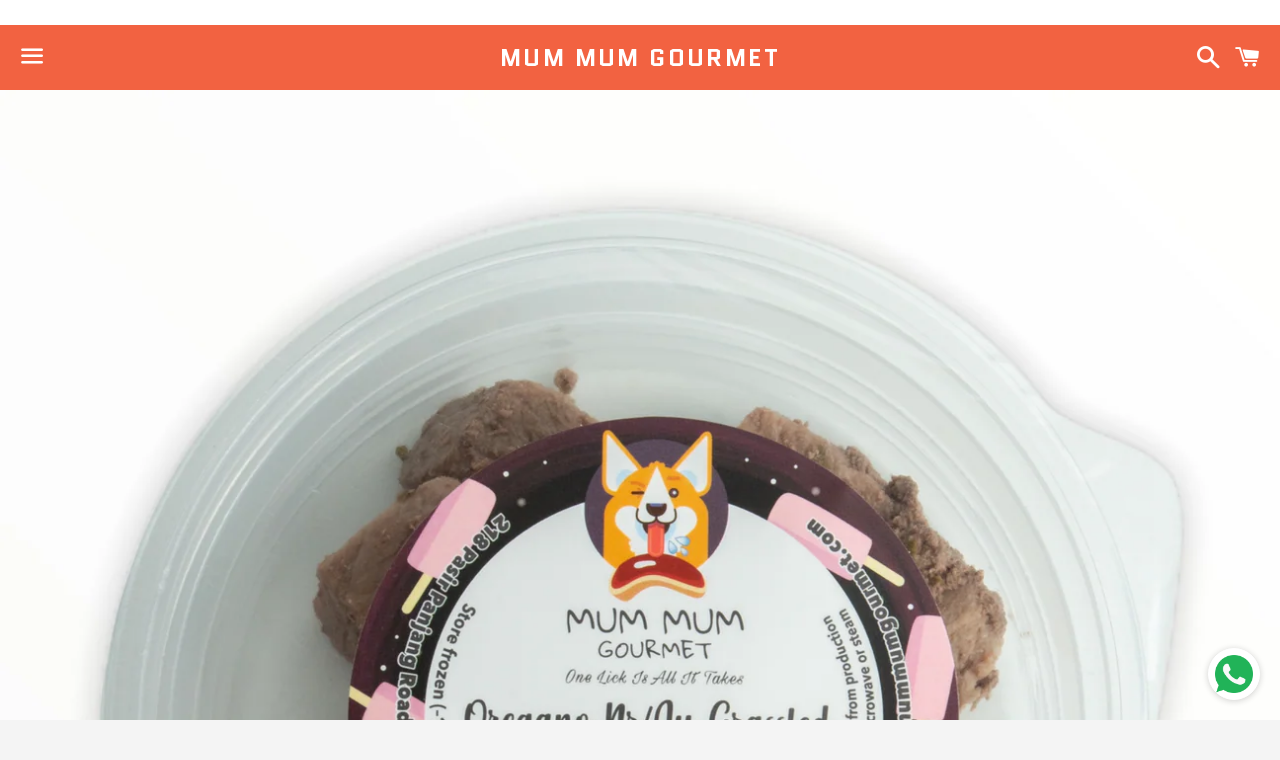

--- FILE ---
content_type: text/html; charset=utf-8
request_url: https://www.mummumgourmet.com/collections/add-on-protein-bowl/products/oregano-nz-aus-grassfed-beef-kuckle-cubes
body_size: 89622
content:
<!doctype html>
<!--[if IE 9]> <html class="ie9 no-js" lang="en"> <![endif]-->
<!--[if (gt IE 9)|!(IE)]><!--> <html class="no-js" lang="en"> <!--<![endif]-->

<head>
<meta property="og:image" content="https:" />
<meta property="og:image:type" content="image/png" />
<meta property="og:image:width" content="200" />
<meta property="og:image:height" content="200" />


  <meta charset="utf-8">
  <meta http-equiv="X-UA-Compatible" content="IE=edge">
  <meta name="viewport" content="width=device-width,initial-scale=1">

  <meta name="theme-color" content="#f26241">

  

  <link rel="canonical" href="https://www.mummumgourmet.com/products/oregano-nz-aus-grassfed-beef-kuckle-cubes">

  <title>
  OREGANO NZ/AUS GRASSFED BEEF KNUCKLE CUBES &ndash; Mum Mum Gourmet
  </title>

  
    <meta name="description" content="60 Grams  Easy for outdoor feeding with easy tear out plastic Microwaveable quality bowls for easy warming up">
  

  <!-- /snippets/social-meta-tags.liquid -->




<meta property="og:site_name" content="Mum Mum Gourmet">
<meta property="og:url" content="https://www.mummumgourmet.com/products/oregano-nz-aus-grassfed-beef-kuckle-cubes">
<meta property="og:title" content="OREGANO NZ/AUS GRASSFED BEEF KNUCKLE CUBES">
<meta property="og:type" content="product">
<meta property="og:description" content="60 Grams  Easy for outdoor feeding with easy tear out plastic Microwaveable quality bowls for easy warming up">

  <meta property="og:price:amount" content="4.70">
  <meta property="og:price:currency" content="SGD">

<meta property="og:image" content="http://www.mummumgourmet.com/cdn/shop/products/image_42e0f6cd-069c-43e9-bda5-a058cc771df1_1200x1200.png?v=1624183897"><meta property="og:image" content="http://www.mummumgourmet.com/cdn/shop/products/image_e071d5d7-f4aa-4761-90d4-df7708813665_1200x1200.png?v=1624183900"><meta property="og:image" content="http://www.mummumgourmet.com/cdn/shop/products/image_48857542-473c-48c1-b3d9-8b069ab10706_1200x1200.jpg?v=1624183901">
<meta property="og:image:secure_url" content="https://www.mummumgourmet.com/cdn/shop/products/image_42e0f6cd-069c-43e9-bda5-a058cc771df1_1200x1200.png?v=1624183897"><meta property="og:image:secure_url" content="https://www.mummumgourmet.com/cdn/shop/products/image_e071d5d7-f4aa-4761-90d4-df7708813665_1200x1200.png?v=1624183900"><meta property="og:image:secure_url" content="https://www.mummumgourmet.com/cdn/shop/products/image_48857542-473c-48c1-b3d9-8b069ab10706_1200x1200.jpg?v=1624183901">


<meta name="twitter:card" content="summary_large_image">
<meta name="twitter:title" content="OREGANO NZ/AUS GRASSFED BEEF KNUCKLE CUBES">
<meta name="twitter:description" content="60 Grams  Easy for outdoor feeding with easy tear out plastic Microwaveable quality bowls for easy warming up">


  <link href="//www.mummumgourmet.com/cdn/shop/t/12/assets/theme.scss.css?v=111567590902197723491769249733" rel="stylesheet" type="text/css" media="all" />

  <script>
    window.theme = window.theme || {};
    theme.strings = {
      cartEmpty: "Your cart is currently empty.",
      savingHtml: "You're saving [savings]",
      addToCart: "Add to cart",
      soldOut: "Sold out",
      unavailable: "Unavailable",
      addressError: "Error looking up that address",
      addressNoResults: "No results for that address",
      addressQueryLimit: "You have exceeded the Google API usage limit. Consider upgrading to a \u003ca href=\"https:\/\/developers.google.com\/maps\/premium\/usage-limits\"\u003ePremium Plan\u003c\/a\u003e.",
      authError: "There was a problem authenticating your Google Maps API Key."
    };
    theme.settings = {
      cartType: "drawer",
      moneyFormat: "${{amount}}"
    };
  </script>

  <!--[if (gt IE 9)|!(IE)]><!--><script src="//www.mummumgourmet.com/cdn/shop/t/12/assets/lazysizes.min.js?v=37531750901115495291725462345" async="async"></script><!--<![endif]-->
  <!--[if lte IE 9]><script src="//www.mummumgourmet.com/cdn/shop/t/12/assets/lazysizes.min.js?v=37531750901115495291725462345"></script><![endif]-->

  

  <!--[if (gt IE 9)|!(IE)]><!--><script src="//www.mummumgourmet.com/cdn/shop/t/12/assets/vendor.js?v=141188699437036237251725462345" defer="defer"></script><!--<![endif]-->
  <!--[if lte IE 9]><script src="//www.mummumgourmet.com/cdn/shop/t/12/assets/vendor.js?v=141188699437036237251725462345"></script><![endif]-->

  <!--[if (gt IE 9)|!(IE)]><!--><script src="//www.mummumgourmet.com/cdn/shopifycloud/storefront/assets/themes_support/option_selection-b017cd28.js" defer="defer"></script><!--<![endif]-->
  <!--[if lte IE 9]><script src="//www.mummumgourmet.com/cdn/shopifycloud/storefront/assets/themes_support/option_selection-b017cd28.js"></script><![endif]-->

  <!--[if (gt IE 9)|!(IE)]><!--><script src="//www.mummumgourmet.com/cdn/shop/t/12/assets/theme.js?v=164872392239744594441725462797" defer="defer"></script><!--<![endif]-->
  <!--[if lte IE 9]><script src="//www.mummumgourmet.com/cdn/shop/t/12/assets/theme.js?v=164872392239744594441725462797"></script><![endif]-->

<script>window.performance && window.performance.mark && window.performance.mark('shopify.content_for_header.start');</script><meta name="google-site-verification" content="aR4qLopeSRAhIvMIKeiGkIy4XBGtH3evMtOMrJW8FK4">
<meta id="shopify-digital-wallet" name="shopify-digital-wallet" content="/4188635209/digital_wallets/dialog">
<meta name="shopify-checkout-api-token" content="d8506e0d1d30302dfc7c5cbdab096e1a">
<link rel="alternate" type="application/json+oembed" href="https://www.mummumgourmet.com/products/oregano-nz-aus-grassfed-beef-kuckle-cubes.oembed">
<script async="async" src="/checkouts/internal/preloads.js?locale=en-SG"></script>
<link rel="preconnect" href="https://shop.app" crossorigin="anonymous">
<script async="async" src="https://shop.app/checkouts/internal/preloads.js?locale=en-SG&shop_id=4188635209" crossorigin="anonymous"></script>
<script id="apple-pay-shop-capabilities" type="application/json">{"shopId":4188635209,"countryCode":"SG","currencyCode":"SGD","merchantCapabilities":["supports3DS"],"merchantId":"gid:\/\/shopify\/Shop\/4188635209","merchantName":"Mum Mum Gourmet","requiredBillingContactFields":["postalAddress","email","phone"],"requiredShippingContactFields":["postalAddress","email","phone"],"shippingType":"shipping","supportedNetworks":["visa","masterCard","amex"],"total":{"type":"pending","label":"Mum Mum Gourmet","amount":"1.00"},"shopifyPaymentsEnabled":true,"supportsSubscriptions":true}</script>
<script id="shopify-features" type="application/json">{"accessToken":"d8506e0d1d30302dfc7c5cbdab096e1a","betas":["rich-media-storefront-analytics"],"domain":"www.mummumgourmet.com","predictiveSearch":true,"shopId":4188635209,"locale":"en"}</script>
<script>var Shopify = Shopify || {};
Shopify.shop = "lai-mum-mum.myshopify.com";
Shopify.locale = "en";
Shopify.currency = {"active":"SGD","rate":"1.0"};
Shopify.country = "SG";
Shopify.theme = {"name":"MMG Front Page Slide Show | Bold | Sept.4.24","id":171339579698,"schema_name":"Boundless","schema_version":"6.4.0","theme_store_id":766,"role":"main"};
Shopify.theme.handle = "null";
Shopify.theme.style = {"id":null,"handle":null};
Shopify.cdnHost = "www.mummumgourmet.com/cdn";
Shopify.routes = Shopify.routes || {};
Shopify.routes.root = "/";</script>
<script type="module">!function(o){(o.Shopify=o.Shopify||{}).modules=!0}(window);</script>
<script>!function(o){function n(){var o=[];function n(){o.push(Array.prototype.slice.apply(arguments))}return n.q=o,n}var t=o.Shopify=o.Shopify||{};t.loadFeatures=n(),t.autoloadFeatures=n()}(window);</script>
<script>
  window.ShopifyPay = window.ShopifyPay || {};
  window.ShopifyPay.apiHost = "shop.app\/pay";
  window.ShopifyPay.redirectState = null;
</script>
<script id="shop-js-analytics" type="application/json">{"pageType":"product"}</script>
<script defer="defer" async type="module" src="//www.mummumgourmet.com/cdn/shopifycloud/shop-js/modules/v2/client.init-shop-cart-sync_BT-GjEfc.en.esm.js"></script>
<script defer="defer" async type="module" src="//www.mummumgourmet.com/cdn/shopifycloud/shop-js/modules/v2/chunk.common_D58fp_Oc.esm.js"></script>
<script defer="defer" async type="module" src="//www.mummumgourmet.com/cdn/shopifycloud/shop-js/modules/v2/chunk.modal_xMitdFEc.esm.js"></script>
<script type="module">
  await import("//www.mummumgourmet.com/cdn/shopifycloud/shop-js/modules/v2/client.init-shop-cart-sync_BT-GjEfc.en.esm.js");
await import("//www.mummumgourmet.com/cdn/shopifycloud/shop-js/modules/v2/chunk.common_D58fp_Oc.esm.js");
await import("//www.mummumgourmet.com/cdn/shopifycloud/shop-js/modules/v2/chunk.modal_xMitdFEc.esm.js");

  window.Shopify.SignInWithShop?.initShopCartSync?.({"fedCMEnabled":true,"windoidEnabled":true});

</script>
<script>
  window.Shopify = window.Shopify || {};
  if (!window.Shopify.featureAssets) window.Shopify.featureAssets = {};
  window.Shopify.featureAssets['shop-js'] = {"shop-cart-sync":["modules/v2/client.shop-cart-sync_DZOKe7Ll.en.esm.js","modules/v2/chunk.common_D58fp_Oc.esm.js","modules/v2/chunk.modal_xMitdFEc.esm.js"],"init-fed-cm":["modules/v2/client.init-fed-cm_B6oLuCjv.en.esm.js","modules/v2/chunk.common_D58fp_Oc.esm.js","modules/v2/chunk.modal_xMitdFEc.esm.js"],"shop-cash-offers":["modules/v2/client.shop-cash-offers_D2sdYoxE.en.esm.js","modules/v2/chunk.common_D58fp_Oc.esm.js","modules/v2/chunk.modal_xMitdFEc.esm.js"],"shop-login-button":["modules/v2/client.shop-login-button_QeVjl5Y3.en.esm.js","modules/v2/chunk.common_D58fp_Oc.esm.js","modules/v2/chunk.modal_xMitdFEc.esm.js"],"pay-button":["modules/v2/client.pay-button_DXTOsIq6.en.esm.js","modules/v2/chunk.common_D58fp_Oc.esm.js","modules/v2/chunk.modal_xMitdFEc.esm.js"],"shop-button":["modules/v2/client.shop-button_DQZHx9pm.en.esm.js","modules/v2/chunk.common_D58fp_Oc.esm.js","modules/v2/chunk.modal_xMitdFEc.esm.js"],"avatar":["modules/v2/client.avatar_BTnouDA3.en.esm.js"],"init-windoid":["modules/v2/client.init-windoid_CR1B-cfM.en.esm.js","modules/v2/chunk.common_D58fp_Oc.esm.js","modules/v2/chunk.modal_xMitdFEc.esm.js"],"init-shop-for-new-customer-accounts":["modules/v2/client.init-shop-for-new-customer-accounts_C_vY_xzh.en.esm.js","modules/v2/client.shop-login-button_QeVjl5Y3.en.esm.js","modules/v2/chunk.common_D58fp_Oc.esm.js","modules/v2/chunk.modal_xMitdFEc.esm.js"],"init-shop-email-lookup-coordinator":["modules/v2/client.init-shop-email-lookup-coordinator_BI7n9ZSv.en.esm.js","modules/v2/chunk.common_D58fp_Oc.esm.js","modules/v2/chunk.modal_xMitdFEc.esm.js"],"init-shop-cart-sync":["modules/v2/client.init-shop-cart-sync_BT-GjEfc.en.esm.js","modules/v2/chunk.common_D58fp_Oc.esm.js","modules/v2/chunk.modal_xMitdFEc.esm.js"],"shop-toast-manager":["modules/v2/client.shop-toast-manager_DiYdP3xc.en.esm.js","modules/v2/chunk.common_D58fp_Oc.esm.js","modules/v2/chunk.modal_xMitdFEc.esm.js"],"init-customer-accounts":["modules/v2/client.init-customer-accounts_D9ZNqS-Q.en.esm.js","modules/v2/client.shop-login-button_QeVjl5Y3.en.esm.js","modules/v2/chunk.common_D58fp_Oc.esm.js","modules/v2/chunk.modal_xMitdFEc.esm.js"],"init-customer-accounts-sign-up":["modules/v2/client.init-customer-accounts-sign-up_iGw4briv.en.esm.js","modules/v2/client.shop-login-button_QeVjl5Y3.en.esm.js","modules/v2/chunk.common_D58fp_Oc.esm.js","modules/v2/chunk.modal_xMitdFEc.esm.js"],"shop-follow-button":["modules/v2/client.shop-follow-button_CqMgW2wH.en.esm.js","modules/v2/chunk.common_D58fp_Oc.esm.js","modules/v2/chunk.modal_xMitdFEc.esm.js"],"checkout-modal":["modules/v2/client.checkout-modal_xHeaAweL.en.esm.js","modules/v2/chunk.common_D58fp_Oc.esm.js","modules/v2/chunk.modal_xMitdFEc.esm.js"],"shop-login":["modules/v2/client.shop-login_D91U-Q7h.en.esm.js","modules/v2/chunk.common_D58fp_Oc.esm.js","modules/v2/chunk.modal_xMitdFEc.esm.js"],"lead-capture":["modules/v2/client.lead-capture_BJmE1dJe.en.esm.js","modules/v2/chunk.common_D58fp_Oc.esm.js","modules/v2/chunk.modal_xMitdFEc.esm.js"],"payment-terms":["modules/v2/client.payment-terms_Ci9AEqFq.en.esm.js","modules/v2/chunk.common_D58fp_Oc.esm.js","modules/v2/chunk.modal_xMitdFEc.esm.js"]};
</script>
<script>(function() {
  var isLoaded = false;
  function asyncLoad() {
    if (isLoaded) return;
    isLoaded = true;
    var urls = ["\/\/www.powr.io\/powr.js?powr-token=lai-mum-mum.myshopify.com\u0026external-type=shopify\u0026shop=lai-mum-mum.myshopify.com","https:\/\/js.smile.io\/v1\/smile-shopify.js?shop=lai-mum-mum.myshopify.com","https:\/\/cdn-loyalty.yotpo.com\/loader\/GG-JTIU_ehvd_TfkC7AMww.js?shop=lai-mum-mum.myshopify.com","https:\/\/whatschat.shopiapps.in\/script\/sp-whatsapp-app.js?version=1.0\u0026shop=lai-mum-mum.myshopify.com","https:\/\/disco-static.productessentials.app\/main.js?shop=lai-mum-mum.myshopify.com","https:\/\/gateway.apaylater.com\/plugins\/price_divider\/main.js?platform=SHOPIFY\u0026country=SG\u0026price_divider_applied_on=all\u0026shop=lai-mum-mum.myshopify.com"];
    for (var i = 0; i < urls.length; i++) {
      var s = document.createElement('script');
      s.type = 'text/javascript';
      s.async = true;
      s.src = urls[i];
      var x = document.getElementsByTagName('script')[0];
      x.parentNode.insertBefore(s, x);
    }
  };
  if(window.attachEvent) {
    window.attachEvent('onload', asyncLoad);
  } else {
    window.addEventListener('load', asyncLoad, false);
  }
})();</script>
<script id="__st">var __st={"a":4188635209,"offset":28800,"reqid":"d3bea4c2-2a27-4e38-9255-e4b49dfa7c60-1769261028","pageurl":"www.mummumgourmet.com\/collections\/add-on-protein-bowl\/products\/oregano-nz-aus-grassfed-beef-kuckle-cubes","u":"64cf7c83907e","p":"product","rtyp":"product","rid":2219781947465};</script>
<script>window.ShopifyPaypalV4VisibilityTracking = true;</script>
<script id="captcha-bootstrap">!function(){'use strict';const t='contact',e='account',n='new_comment',o=[[t,t],['blogs',n],['comments',n],[t,'customer']],c=[[e,'customer_login'],[e,'guest_login'],[e,'recover_customer_password'],[e,'create_customer']],r=t=>t.map((([t,e])=>`form[action*='/${t}']:not([data-nocaptcha='true']) input[name='form_type'][value='${e}']`)).join(','),a=t=>()=>t?[...document.querySelectorAll(t)].map((t=>t.form)):[];function s(){const t=[...o],e=r(t);return a(e)}const i='password',u='form_key',d=['recaptcha-v3-token','g-recaptcha-response','h-captcha-response',i],f=()=>{try{return window.sessionStorage}catch{return}},m='__shopify_v',_=t=>t.elements[u];function p(t,e,n=!1){try{const o=window.sessionStorage,c=JSON.parse(o.getItem(e)),{data:r}=function(t){const{data:e,action:n}=t;return t[m]||n?{data:e,action:n}:{data:t,action:n}}(c);for(const[e,n]of Object.entries(r))t.elements[e]&&(t.elements[e].value=n);n&&o.removeItem(e)}catch(o){console.error('form repopulation failed',{error:o})}}const l='form_type',E='cptcha';function T(t){t.dataset[E]=!0}const w=window,h=w.document,L='Shopify',v='ce_forms',y='captcha';let A=!1;((t,e)=>{const n=(g='f06e6c50-85a8-45c8-87d0-21a2b65856fe',I='https://cdn.shopify.com/shopifycloud/storefront-forms-hcaptcha/ce_storefront_forms_captcha_hcaptcha.v1.5.2.iife.js',D={infoText:'Protected by hCaptcha',privacyText:'Privacy',termsText:'Terms'},(t,e,n)=>{const o=w[L][v],c=o.bindForm;if(c)return c(t,g,e,D).then(n);var r;o.q.push([[t,g,e,D],n]),r=I,A||(h.body.append(Object.assign(h.createElement('script'),{id:'captcha-provider',async:!0,src:r})),A=!0)});var g,I,D;w[L]=w[L]||{},w[L][v]=w[L][v]||{},w[L][v].q=[],w[L][y]=w[L][y]||{},w[L][y].protect=function(t,e){n(t,void 0,e),T(t)},Object.freeze(w[L][y]),function(t,e,n,w,h,L){const[v,y,A,g]=function(t,e,n){const i=e?o:[],u=t?c:[],d=[...i,...u],f=r(d),m=r(i),_=r(d.filter((([t,e])=>n.includes(e))));return[a(f),a(m),a(_),s()]}(w,h,L),I=t=>{const e=t.target;return e instanceof HTMLFormElement?e:e&&e.form},D=t=>v().includes(t);t.addEventListener('submit',(t=>{const e=I(t);if(!e)return;const n=D(e)&&!e.dataset.hcaptchaBound&&!e.dataset.recaptchaBound,o=_(e),c=g().includes(e)&&(!o||!o.value);(n||c)&&t.preventDefault(),c&&!n&&(function(t){try{if(!f())return;!function(t){const e=f();if(!e)return;const n=_(t);if(!n)return;const o=n.value;o&&e.removeItem(o)}(t);const e=Array.from(Array(32),(()=>Math.random().toString(36)[2])).join('');!function(t,e){_(t)||t.append(Object.assign(document.createElement('input'),{type:'hidden',name:u})),t.elements[u].value=e}(t,e),function(t,e){const n=f();if(!n)return;const o=[...t.querySelectorAll(`input[type='${i}']`)].map((({name:t})=>t)),c=[...d,...o],r={};for(const[a,s]of new FormData(t).entries())c.includes(a)||(r[a]=s);n.setItem(e,JSON.stringify({[m]:1,action:t.action,data:r}))}(t,e)}catch(e){console.error('failed to persist form',e)}}(e),e.submit())}));const S=(t,e)=>{t&&!t.dataset[E]&&(n(t,e.some((e=>e===t))),T(t))};for(const o of['focusin','change'])t.addEventListener(o,(t=>{const e=I(t);D(e)&&S(e,y())}));const B=e.get('form_key'),M=e.get(l),P=B&&M;t.addEventListener('DOMContentLoaded',(()=>{const t=y();if(P)for(const e of t)e.elements[l].value===M&&p(e,B);[...new Set([...A(),...v().filter((t=>'true'===t.dataset.shopifyCaptcha))])].forEach((e=>S(e,t)))}))}(h,new URLSearchParams(w.location.search),n,t,e,['guest_login'])})(!0,!0)}();</script>
<script integrity="sha256-4kQ18oKyAcykRKYeNunJcIwy7WH5gtpwJnB7kiuLZ1E=" data-source-attribution="shopify.loadfeatures" defer="defer" src="//www.mummumgourmet.com/cdn/shopifycloud/storefront/assets/storefront/load_feature-a0a9edcb.js" crossorigin="anonymous"></script>
<script crossorigin="anonymous" defer="defer" src="//www.mummumgourmet.com/cdn/shopifycloud/storefront/assets/shopify_pay/storefront-65b4c6d7.js?v=20250812"></script>
<script data-source-attribution="shopify.dynamic_checkout.dynamic.init">var Shopify=Shopify||{};Shopify.PaymentButton=Shopify.PaymentButton||{isStorefrontPortableWallets:!0,init:function(){window.Shopify.PaymentButton.init=function(){};var t=document.createElement("script");t.src="https://www.mummumgourmet.com/cdn/shopifycloud/portable-wallets/latest/portable-wallets.en.js",t.type="module",document.head.appendChild(t)}};
</script>
<script data-source-attribution="shopify.dynamic_checkout.buyer_consent">
  function portableWalletsHideBuyerConsent(e){var t=document.getElementById("shopify-buyer-consent"),n=document.getElementById("shopify-subscription-policy-button");t&&n&&(t.classList.add("hidden"),t.setAttribute("aria-hidden","true"),n.removeEventListener("click",e))}function portableWalletsShowBuyerConsent(e){var t=document.getElementById("shopify-buyer-consent"),n=document.getElementById("shopify-subscription-policy-button");t&&n&&(t.classList.remove("hidden"),t.removeAttribute("aria-hidden"),n.addEventListener("click",e))}window.Shopify?.PaymentButton&&(window.Shopify.PaymentButton.hideBuyerConsent=portableWalletsHideBuyerConsent,window.Shopify.PaymentButton.showBuyerConsent=portableWalletsShowBuyerConsent);
</script>
<script>
  function portableWalletsCleanup(e){e&&e.src&&console.error("Failed to load portable wallets script "+e.src);var t=document.querySelectorAll("shopify-accelerated-checkout .shopify-payment-button__skeleton, shopify-accelerated-checkout-cart .wallet-cart-button__skeleton"),e=document.getElementById("shopify-buyer-consent");for(let e=0;e<t.length;e++)t[e].remove();e&&e.remove()}function portableWalletsNotLoadedAsModule(e){e instanceof ErrorEvent&&"string"==typeof e.message&&e.message.includes("import.meta")&&"string"==typeof e.filename&&e.filename.includes("portable-wallets")&&(window.removeEventListener("error",portableWalletsNotLoadedAsModule),window.Shopify.PaymentButton.failedToLoad=e,"loading"===document.readyState?document.addEventListener("DOMContentLoaded",window.Shopify.PaymentButton.init):window.Shopify.PaymentButton.init())}window.addEventListener("error",portableWalletsNotLoadedAsModule);
</script>

<script type="module" src="https://www.mummumgourmet.com/cdn/shopifycloud/portable-wallets/latest/portable-wallets.en.js" onError="portableWalletsCleanup(this)" crossorigin="anonymous"></script>
<script nomodule>
  document.addEventListener("DOMContentLoaded", portableWalletsCleanup);
</script>

<link id="shopify-accelerated-checkout-styles" rel="stylesheet" media="screen" href="https://www.mummumgourmet.com/cdn/shopifycloud/portable-wallets/latest/accelerated-checkout-backwards-compat.css" crossorigin="anonymous">
<style id="shopify-accelerated-checkout-cart">
        #shopify-buyer-consent {
  margin-top: 1em;
  display: inline-block;
  width: 100%;
}

#shopify-buyer-consent.hidden {
  display: none;
}

#shopify-subscription-policy-button {
  background: none;
  border: none;
  padding: 0;
  text-decoration: underline;
  font-size: inherit;
  cursor: pointer;
}

#shopify-subscription-policy-button::before {
  box-shadow: none;
}

      </style>

<script>window.performance && window.performance.mark && window.performance.mark('shopify.content_for_header.end');</script>
<script src="//www.mummumgourmet.com/cdn/shop/t/12/assets/bsub.js?v=158520562351594542841725462695" type="text/javascript"></script>
<link href="//www.mummumgourmet.com/cdn/shop/t/12/assets/bsub.css?v=123080243802390461061725462683" rel="stylesheet" type="text/css" media="all" />

  <link href="//www.mummumgourmet.com/cdn/shop/t/12/assets/scm-product-label.css?v=48058496397791814391725462345" rel="stylesheet" type="text/css" media="all" />


<script>
if ((typeof SECOMAPP) == 'undefined') {
    var SECOMAPP = {};
}
if ((typeof SECOMAPP.pl) == 'undefined') {
    SECOMAPP.pl = {};
}








SECOMAPP.page = 'product';
SECOMAPP.pl.product = {
    id: 2219781947465,
    published_at: "2019-08-09 00:05:06 +0800",
    price: 470,  
    tags: ["Add on Bites"], 
    variants: [  {
        id: 20124353200201,
        price: 470  ,
        inventory_quantity: -677  ,
        inventory_management: 'shopify'  ,
        weight: 0   } 
        
    ],
    collections: [  93985177673,  ]
};
</script>



    
         <script src="//www.mummumgourmet.com/cdn/shop/t/12/assets/scm-product-label.js?v=130349543251508541371725462345" type="text/javascript"></script>
    

<link rel="stylesheet" href="//www.mummumgourmet.com/cdn/shop/t/12/assets/sca-pp.css?v=26248894406678077071725462345">
 <script>
  
  SCAPPShop = {};
    
  </script>
<script src="//www.mummumgourmet.com/cdn/shop/t/12/assets/sca-pp-initial.js?v=31681628240730823041725462345" type="text/javascript"></script>
   
<script src="https://odd.spicegems.com/js/serve/lai-mum-mum.myshopify.com/latest.js?shop=lai-mum-mum.myshopify.com" type="text/javascript"></script><br />
<link rel="stylesheet" type="text/css" href='//www.mummumgourmet.com/cdn/shop/t/12/assets/sca.storepickup.css?v=120895537293428907651725462345' />

<!-- BEGIN app block: shopify://apps/bold-subscriptions/blocks/bsub-embed/9ceb49f0-5fe5-4b5e-943d-f8af8985167d -->
<script id="bold-subscriptions-app-embed-script" type="text/javascript" defer>
    
        
            if (window.location.href.includes('pages/manage-subscriptions')) {
                const queryParams = new URLSearchParams(window.location.search);
                if(queryParams.has('deep_link') && queryParams.get('deep_link') === 'upsell' &&
                    queryParams.has('type') && queryParams.get('type') === 'upcoming-order-email'
                ) {
                    window.location.href=`/account/login?${queryParams.toString()}&from_msp=true`;
                }
            } else if (window.location.href.includes('/account/login')) {
                document.addEventListener('DOMContentLoaded', function() {
                    const queryParams = new URLSearchParams(window.location.search);
                    if(queryParams.has('from_msp')) {
                        queryParams.delete('from_msp');

                        let form = document.querySelector("#customer_login");

                        if(form) {
                            let input = document.createElement('input');
                            input.type = 'hidden';
                            input.name = 'return_to';
                            input.value = `https://www.mummumgourmet.com/pages/manage-subscriptions?${queryParams.toString()}`;

                            form.appendChild(input);
                        }
                    }
                });
            }
        
    

    window.BOLD = window.BOLD || {};
    window.BOLD.subscriptions = window.BOLD.subscriptions || {};
    window.BOLD.subscriptions.config = window.BOLD.subscriptions.config || {};
    window.BOLD.subscriptions.config.isAppEmbedEnabled = true;
    window.BOLD.subscriptions.classes = window.BOLD.subscriptions.classes || {};
    window.BOLD.subscriptions.patches = window.BOLD.subscriptions.patches || {};
    window.BOLD.subscriptions.patches.maxCheckoutRetries = window.BOLD.subscriptions.patches.maxCheckoutRetries || 200;
    window.BOLD.subscriptions.patches.currentCheckoutRetries = window.BOLD.subscriptions.patches.currentCheckoutRetries || 0;
    window.BOLD.subscriptions.patches.maxCashierPatchAttempts = window.BOLD.subscriptions.patches.maxCashierPatchAttempts || 200;
    window.BOLD.subscriptions.patches.currentCashierPatchAttempts = window.BOLD.subscriptions.patches.currentCashierPatchAttempts || 0;
    window.BOLD.subscriptions.config.platform = 'shopify';
    window.BOLD.subscriptions.config.shopDomain = 'lai-mum-mum.myshopify.com';
    window.BOLD.subscriptions.config.customDomain = 'www.mummumgourmet.com';
    window.BOLD.subscriptions.config.shopIdentifier = '4188635209';
    window.BOLD.subscriptions.config.cashierUrl = 'https://cashier.boldcommerce.com';
    window.BOLD.subscriptions.config.boldAPIBase = 'https://app-api.boldapps.net/';
    window.BOLD.subscriptions.config.cashierApplicationUUID = '2e6a2bbc-b12b-4255-abdf-a02af85c0d4e';
    window.BOLD.subscriptions.config.appUrl = 'https://sub.boldapps.net';
    window.BOLD.subscriptions.config.currencyCode = 'SGD';
    window.BOLD.subscriptions.config.checkoutType = 'shopify';
    window.BOLD.subscriptions.config.currencyFormat = "$\u0026#123;\u0026#123;amount}}";
    window.BOLD.subscriptions.config.shopCurrencies = [{"id":7458,"currency":"SGD","currency_format":"$\u0026#123;\u0026#123;amount}}","created_at":"2024-09-28 06:53:41","updated_at":"2024-09-28 06:53:41"}];
    window.BOLD.subscriptions.config.shopSettings = {"allow_msp_cancellation":false,"allow_msp_prepaid_renewal":false,"customer_can_pause_subscription":false,"customer_can_change_next_order_date":false,"customer_can_change_order_frequency":false,"customer_can_create_an_additional_order":false,"customer_can_use_passwordless_login":false,"customer_passwordless_login_redirect":false,"customer_can_add_products_to_existing_subscriptions":true,"show_currency_code":true,"stored_payment_method_policy":"required","customer_portal_path":"pages\/manage-subscriptions"};
    window.BOLD.subscriptions.config.customerLoginPath = null;
    window.BOLD.subscriptions.config.isPrepaidEnabled = window.BOLD.subscriptions.config.isPrepaidEnabled || true;
    window.BOLD.subscriptions.config.loadSubscriptionGroupFrom = 'default';
    window.BOLD.subscriptions.config.loadSubscriptionGroupFromTypes = "default";
    window.BOLD.subscriptions.config.cashierPluginOnlyMode = window.BOLD.subscriptions.config.cashierPluginOnlyMode || false;
    if (window.BOLD.subscriptions.config.waitForCheckoutLoader === undefined) {
        window.BOLD.subscriptions.config.waitForCheckoutLoader = true;
    }

    window.BOLD.subscriptions.config.addToCartFormSelectors = window.BOLD.subscriptions.config.addToCartFormSelectors || [];
    window.BOLD.subscriptions.config.addToCartButtonSelectors = window.BOLD.subscriptions.config.addToCartButtonSelectors || [];
    window.BOLD.subscriptions.config.widgetInsertBeforeSelectors = window.BOLD.subscriptions.config.widgetInsertBeforeSelectors || [];
    window.BOLD.subscriptions.config.quickAddToCartButtonSelectors = window.BOLD.subscriptions.config.quickAddToCartButtonSelectors || [];
    window.BOLD.subscriptions.config.cartElementSelectors = window.BOLD.subscriptions.config.cartElementSelectors || [];
    window.BOLD.subscriptions.config.cartTotalElementSelectors = window.BOLD.subscriptions.config.cartTotalElementSelectors || [];
    window.BOLD.subscriptions.config.lineItemSelectors = window.BOLD.subscriptions.config.lineItemSelectors || [];
    window.BOLD.subscriptions.config.lineItemNameSelectors = window.BOLD.subscriptions.config.lineItemNameSelectors || [];
    window.BOLD.subscriptions.config.checkoutButtonSelectors = window.BOLD.subscriptions.config.checkoutButtonSelectors || [];

    window.BOLD.subscriptions.config.featureFlags = window.BOLD.subscriptions.config.featureFlagOverrides || ["BE-2298-Support-Variant-Selections-In-Sub-Groups","BE-6519-admin-edit-delivery-methods","BE-6178-Control-Oversell-Rules-For-Recurrences","BE-6887_Reduce_CBP_Chunk_Size","BE-6741-RESTFUL-discount-codes","BE-6925-remove-bold-error-code-from-error-message","BE-6676-enable-embedded-flow","BE-7017-activity-logs-retention-policy","BE-8183-normalize-lineItemAttribute-comparison","BE-7940-continue-creation-when-group-missing"];
    window.BOLD.subscriptions.config.subscriptionProcessingFrequency = '60';
    window.BOLD.subscriptions.config.requireMSPInitialLoadingMessage = true;
    window.BOLD.subscriptions.data = window.BOLD.subscriptions.data || {};

    // Interval text markup template
    window.BOLD.subscriptions.config.lineItemPropertyListSelectors = window.BOLD.subscriptions.config.lineItemPropertyListSelectors || [];
    window.BOLD.subscriptions.config.lineItemPropertyListSelectors.push('dl.definitionList');
    window.BOLD.subscriptions.config.lineItemPropertyListTemplate = window.BOLD.subscriptions.config.lineItemPropertyListTemplate || '<dl class="definitionList"></dl>';
    window.BOLD.subscriptions.config.lineItemPropertyTemplate = window.BOLD.subscriptions.config.lineItemPropertyTemplate || '<dt class="definitionList-key">{{key}}:</dt><dd class="definitionList-value">{{value}}</dd>';

    // Discount text markup template
    window.BOLD.subscriptions.config.discountItemTemplate = window.BOLD.subscriptions.config.discountItemTemplate || '<div class="bold-subscriptions-discount"><div class="bold-subscriptions-discount__details">{{details}}</div><div class="bold-subscriptions-discount__total">{{total}}</div></div>';


    // Constants in XMLHttpRequest are not reliable, so we will create our own
    // reference: https://developer.mozilla.org/en-US/docs/Web/API/XMLHttpRequest/readyState
    window.BOLD.subscriptions.config.XMLHttpRequest = {
        UNSENT:0,            // Client has been created. open() not called yet.
        OPENED: 1,           // open() has been called.
        HEADERS_RECEIVED: 2, // send() has been called, and headers and status are available.
        LOADING: 3,          // Downloading; responseText holds partial data.
        DONE: 4              // The operation is complete.
    };

    window.BOLD.subscriptions.config.assetBaseUrl = 'https://sub.boldapps.net';
    if (window.localStorage && window.localStorage.getItem('boldSubscriptionsAssetBaseUrl')) {
        window.BOLD.subscriptions.config.assetBaseUrl = window.localStorage.getItem('boldSubscriptionsAssetBaseUrl')
    }

    window.BOLD.subscriptions.data.subscriptionGroups = [];
    if (localStorage && localStorage.getItem('boldSubscriptionsSubscriptionGroups')) {
        window.BOLD.subscriptions.data.subscriptionGroups = JSON.parse(localStorage.getItem('boldSubscriptionsSubscriptionGroups'));
    } else {
        window.BOLD.subscriptions.data.subscriptionGroups = [{"id":42732,"billing_rules":[{"id":105942,"subscription_group_id":42732,"interval_name":"Monthly","billing_rule":"FREQ=MONTHLY","custom_billing_rule":""},{"id":108446,"subscription_group_id":42732,"interval_name":"Every 27 days","billing_rule":"FREQ=DAILY;INTERVAL=27","custom_billing_rule":""},{"id":114389,"subscription_group_id":42732,"interval_name":"Every 14 days","billing_rule":"FREQ=WEEKLY;INTERVAL=2","custom_billing_rule":""},{"id":133299,"subscription_group_id":42732,"interval_name":"3 weekly","billing_rule":"FREQ=WEEKLY;INTERVAL=3","custom_billing_rule":""}],"is_subscription_only":false,"allow_prepaid":false,"allow_dynamic_discount":false,"is_prepaid_only":false,"should_continue_prepaid":true,"continue_prepaid_type":"as_prepaid","prepaid_durations":[],"dynamic_discounts":[{"id":532,"subscription_group_id":42732,"order_number":1,"discount_type":"percentage","discount_value":0}],"selection_options":[{"platform_entity_id":null},{"platform_entity_id":null},{"platform_entity_id":null},{"platform_entity_id":null},{"platform_entity_id":null},{"platform_entity_id":null},{"platform_entity_id":null},{"platform_entity_id":null},{"platform_entity_id":null},{"platform_entity_id":null},{"platform_entity_id":null},{"platform_entity_id":null},{"platform_entity_id":null},{"platform_entity_id":null},{"platform_entity_id":null},{"platform_entity_id":null},{"platform_entity_id":null},{"platform_entity_id":null},{"platform_entity_id":null},{"platform_entity_id":null},{"platform_entity_id":null},{"platform_entity_id":null},{"platform_entity_id":null},{"platform_entity_id":null},{"platform_entity_id":null},{"platform_entity_id":null},{"platform_entity_id":null},{"platform_entity_id":null},{"platform_entity_id":null},{"platform_entity_id":null},{"platform_entity_id":null},{"platform_entity_id":null},{"platform_entity_id":null},{"platform_entity_id":null},{"platform_entity_id":null},{"platform_entity_id":null},{"platform_entity_id":null},{"platform_entity_id":null},{"platform_entity_id":null},{"platform_entity_id":null},{"platform_entity_id":null},{"platform_entity_id":null},{"platform_entity_id":null},{"platform_entity_id":null},{"platform_entity_id":null}],"discount_type":"percentage","percent_discount":25,"fixed_discount":0,"can_add_to_cart":true},{"id":42733,"billing_rules":[{"id":105947,"subscription_group_id":42733,"interval_name":"Monthly","billing_rule":"FREQ=MONTHLY","custom_billing_rule":""},{"id":108447,"subscription_group_id":42733,"interval_name":"Every 27 days","billing_rule":"FREQ=DAILY;INTERVAL=27","custom_billing_rule":""}],"is_subscription_only":false,"allow_prepaid":false,"allow_dynamic_discount":false,"is_prepaid_only":false,"should_continue_prepaid":true,"continue_prepaid_type":"as_prepaid","prepaid_durations":[{"id":42279,"subscription_group_id":42733,"total_duration":1,"discount_type":"percentage","discount_value":0}],"dynamic_discounts":[{"id":541,"subscription_group_id":42733,"order_number":1,"discount_type":"percentage","discount_value":0}],"selection_options":[{"platform_entity_id":null}],"discount_type":"percentage","percent_discount":10,"fixed_discount":0,"can_add_to_cart":true},{"id":42734,"billing_rules":[{"id":105949,"subscription_group_id":42734,"interval_name":"Monthly","billing_rule":"FREQ=MONTHLY","custom_billing_rule":""},{"id":108448,"subscription_group_id":42734,"interval_name":"Every 27 days","billing_rule":"FREQ=DAILY;INTERVAL=27","custom_billing_rule":""}],"is_subscription_only":false,"allow_prepaid":false,"allow_dynamic_discount":false,"is_prepaid_only":false,"should_continue_prepaid":true,"continue_prepaid_type":"as_prepaid","prepaid_durations":[{"id":42280,"subscription_group_id":42734,"total_duration":1,"discount_type":"percentage","discount_value":0}],"dynamic_discounts":[{"id":542,"subscription_group_id":42734,"order_number":1,"discount_type":"percentage","discount_value":0}],"selection_options":[{"platform_entity_id":null}],"discount_type":"percentage","percent_discount":20,"fixed_discount":0,"can_add_to_cart":true},{"id":42735,"billing_rules":[{"id":105951,"subscription_group_id":42735,"interval_name":"Monthly","billing_rule":"FREQ=MONTHLY","custom_billing_rule":""},{"id":108450,"subscription_group_id":42735,"interval_name":"Every 27 days","billing_rule":"FREQ=DAILY;INTERVAL=27","custom_billing_rule":""}],"is_subscription_only":false,"allow_prepaid":false,"allow_dynamic_discount":false,"is_prepaid_only":false,"should_continue_prepaid":true,"continue_prepaid_type":"as_prepaid","prepaid_durations":[{"id":42281,"subscription_group_id":42735,"total_duration":1,"discount_type":"percentage","discount_value":0}],"dynamic_discounts":[{"id":544,"subscription_group_id":42735,"order_number":1,"discount_type":"percentage","discount_value":0}],"selection_options":[{"platform_entity_id":null}],"discount_type":"percentage","percent_discount":15,"fixed_discount":0,"can_add_to_cart":true},{"id":42736,"billing_rules":[{"id":105953,"subscription_group_id":42736,"interval_name":"Monthly","billing_rule":"FREQ=MONTHLY","custom_billing_rule":""},{"id":108449,"subscription_group_id":42736,"interval_name":"Every 25 days","billing_rule":"FREQ=DAILY;INTERVAL=25","custom_billing_rule":""}],"is_subscription_only":false,"allow_prepaid":false,"allow_dynamic_discount":false,"is_prepaid_only":false,"should_continue_prepaid":true,"continue_prepaid_type":"as_prepaid","prepaid_durations":[{"id":42282,"subscription_group_id":42736,"total_duration":1,"discount_type":"percentage","discount_value":0}],"dynamic_discounts":[{"id":543,"subscription_group_id":42736,"order_number":1,"discount_type":"percentage","discount_value":0}],"selection_options":[{"platform_entity_id":null}],"discount_type":"percentage","percent_discount":10,"fixed_discount":0,"can_add_to_cart":true},{"id":46391,"billing_rules":[{"id":115123,"subscription_group_id":46391,"interval_name":"Yearly","billing_rule":"FREQ=YEARLY","custom_billing_rule":""}],"is_subscription_only":false,"allow_prepaid":false,"allow_dynamic_discount":false,"is_prepaid_only":false,"should_continue_prepaid":true,"continue_prepaid_type":"as_prepaid","prepaid_durations":[{"id":45897,"subscription_group_id":46391,"total_duration":1,"discount_type":"percentage","discount_value":0}],"dynamic_discounts":[],"selection_options":[{"platform_entity_id":null}],"discount_type":"no_discount","percent_discount":0,"fixed_discount":0,"can_add_to_cart":true}];
    }

    window.BOLD.subscriptions.isFeatureFlagEnabled = function (featureFlag) {
        for (var i = 0; i < window.BOLD.subscriptions.config.featureFlags.length; i++) {
            if (window.BOLD.subscriptions.config.featureFlags[i] === featureFlag){
                return true;
            }
        }
        return false;
    }

    window.BOLD.subscriptions.logger = {
        tag: "bold_subscriptions",
        // the bold subscriptions log level
        // 0 - errors (default)
        // 1 - warnings + errors
        // 2 - info + warnings + errors
        // use window.localStorage.setItem('boldSubscriptionsLogLevel', x) to set the log level
        levels: {
            ERROR: 0,
            WARN: 1,
            INFO: 2,
        },
        level: parseInt((window.localStorage && window.localStorage.getItem('boldSubscriptionsLogLevel')) || "0", 10),
        _log: function(callArgs, level) {
            if (!window.console) {
                return null;
            }

            if (window.BOLD.subscriptions.logger.level < level) {
                return;
            }

            var params = Array.prototype.slice.call(callArgs);
            params.unshift(window.BOLD.subscriptions.logger.tag);

            switch (level) {
                case window.BOLD.subscriptions.logger.levels.INFO:
                    console.info.apply(null, params);
                    return;
                case window.BOLD.subscriptions.logger.levels.WARN:
                    console.warn.apply(null, params);
                    return;
                case window.BOLD.subscriptions.logger.levels.ERROR:
                    console.error.apply(null, params);
                    return;
                default:
                    console.log.apply(null, params);
                    return;
            }
        },
        info: function() {
            window.BOLD.subscriptions.logger._log(arguments, window.BOLD.subscriptions.logger.levels.INFO);
        },
        warn: function() {
            window.BOLD.subscriptions.logger._log(arguments, window.BOLD.subscriptions.logger.levels.WARN);
        },
        error: function() {
            window.BOLD.subscriptions.logger._log(arguments, window.BOLD.subscriptions.logger.levels.ERROR);
        }
    }

    window.BOLD.subscriptions.shouldLoadSubscriptionGroupFromAPI = function() {
        return window.BOLD.subscriptions.config.loadSubscriptionGroupFrom === window.BOLD.subscriptions.config.loadSubscriptionGroupFromTypes['BSUB_API'];
    }

    window.BOLD.subscriptions.getSubscriptionGroupFromProductId = function (productId) {
        var data = window.BOLD.subscriptions.data;
        var foundGroup = null;
        for (var i = 0; i < data.subscriptionGroups.length; i += 1) {
            var subscriptionGroup = data.subscriptionGroups[i];
            for (var j = 0; j < subscriptionGroup.selection_options.length; j += 1) {
                var selectionOption = subscriptionGroup.selection_options[j];
                if (selectionOption.platform_entity_id === productId.toString()) {
                    foundGroup = subscriptionGroup;
                    break;
                }
            }
            if (foundGroup) {
                break;
            }
        }
        return foundGroup;
    };

    window.BOLD.subscriptions.getSubscriptionGroupById = function(subGroupId) {
        var subscriptionGroups = window.BOLD.subscriptions.data.subscriptionGroups;

        for (var i = 0; i < subscriptionGroups.length; i += 1) {
            var subGroup = subscriptionGroups[i];
            if (subGroup.id === subGroupId) {
                return subGroup;
            }
        }

        return null;
    };

    window.BOLD.subscriptions.addSubscriptionGroup = function (subscriptionGroup) {
        if(!window.BOLD.subscriptions.getSubscriptionGroupById(subscriptionGroup.id))
        {
            window.BOLD.subscriptions.data.subscriptionGroups.push(subscriptionGroup);
        }
    }

    window.BOLD.subscriptions.getSubscriptionGroupPrepaidDurationById = function(subscriptionGroupId, prepaidDurationId) {
        var subscriptionGroup = window.BOLD.subscriptions.getSubscriptionGroupById(subscriptionGroupId);

        if (
            !subscriptionGroup
            || !subscriptionGroup.prepaid_durations
            || !subscriptionGroup.prepaid_durations.length
        ) {
            return null;
        }

        for (var i = 0; i < subscriptionGroup.prepaid_durations.length; i++) {
            var prepaidDuration = subscriptionGroup.prepaid_durations[i];
            if (prepaidDuration.id === prepaidDurationId) {
                return prepaidDuration;
            }
        }

        return null;
    }

    window.BOLD.subscriptions.getSubscriptionGroupBillingRuleById = function(subGroup, billingRuleId) {
        for (var i = 0; i < subGroup.billing_rules.length; i += 1) {
            var billingRule = subGroup.billing_rules[i];
            if (billingRule.id === billingRuleId) {
                return billingRule;
            }
        }

        return null;
    };

    window.BOLD.subscriptions.toggleDisabledAddToCartButtons = function(d) {
        var addToCartForms = document.querySelectorAll(window.BOLD.subscriptions.config.addToCartFormSelectors.join(','));
        var disable = !!d;
        for (var i = 0; i < addToCartForms.length; i++) {
            var addToCartForm = addToCartForms[i];
            var productId = window.BOLD.subscriptions.getProductIdFromAddToCartForm(addToCartForm);
            var subscriptionGroup = window.BOLD.subscriptions.getSubscriptionGroupFromProductId(productId);

            if(window.BOLD.subscriptions.isFeatureFlagEnabled('BS2-4659_improve_large_group_selection') ) {
                if (subscriptionGroup || window.BOLD.subscriptions.shouldLoadSubscriptionGroupFromAPI()) {
                    var addToCartButtons = addToCartForm.querySelectorAll(window.BOLD.subscriptions.config.addToCartButtonSelectors.join(','));
                    for (var j = 0; j < addToCartButtons.length; j++) {
                        var addToCartButton = addToCartButtons[j];
                        var toggleAction = disable ?  addToCartButton.setAttribute : addToCartButton.removeAttribute;

                        addToCartButton.disabled = disable;
                        toggleAction.call(addToCartButton, 'data-disabled-by-subscriptions', disable);
                    }
                }
            } else {
                if (subscriptionGroup) {
                    var addToCartButtons = addToCartForm.querySelectorAll(window.BOLD.subscriptions.config.addToCartButtonSelectors.join(','));
                    for (var j = 0; j < addToCartButtons.length; j++) {
                        var addToCartButton = addToCartButtons[j];
                        var toggleAction = disable ?  addToCartButton.setAttribute : addToCartButton.removeAttribute;

                        addToCartButton.disabled = disable;
                        toggleAction.call(addToCartButton, 'data-disabled-by-subscriptions', disable);
                    }
                }
            }

        }
    };

    window.BOLD.subscriptions.disableAddToCartButtons = function () {
        // only disable the add to cart buttons if the app isn't loaded yet
        if (!window.BOLD.subscriptions.app) {
            window.BOLD.subscriptions.toggleDisabledAddToCartButtons(true);
        } else {
            window.BOLD.subscriptions.enableAddToCartButtons();
        }
    };

    window.BOLD.subscriptions.enableAddToCartButtons = function () {
        document.removeEventListener('click', window.BOLD.subscriptions.preventSubscriptionAddToCart);
        window.BOLD.subscriptions.toggleDisabledAddToCartButtons(false);
    };

    window.BOLD.subscriptions.toggleDisabledCheckoutButtons = function(d) {
        var checkoutButtons = document.querySelectorAll(window.BOLD.subscriptions.config.checkoutButtonSelectors.join(','));
        var disable = !!d;
        for (var i = 0; i < checkoutButtons.length; i++) {
            var checkoutButton = checkoutButtons[i];
            var toggleAction = disable ? checkoutButton.setAttribute : checkoutButton.removeAttribute;

            checkoutButton.disabled = disable;
            toggleAction.call(checkoutButton, 'data-disabled-by-subscriptions', disable);
        }
    }

    window.BOLD.subscriptions.disableCheckoutButtons = function() {
        // only disable the checkout buttons if the app isn't loaded yet
        if (!window.BOLD.subscriptions.app) {
            window.BOLD.subscriptions.toggleDisabledCheckoutButtons(true);
        } else {
            window.BOLD.subscriptions.enableCheckoutButtons();
        }
    }

    window.BOLD.subscriptions.enableCheckoutButtons = function() {
        document.removeEventListener('click', window.BOLD.subscriptions.preventCheckout);
        window.BOLD.subscriptions.toggleDisabledCheckoutButtons(false);
    }

    window.BOLD.subscriptions.hasSuccessfulAddToCarts = function() {
        if (typeof(Storage) !== "undefined") {
            var successfulAddToCarts = JSON.parse(
                window.localStorage.getItem('boldSubscriptionsSuccessfulAddToCarts') || '[]'
            );
            if (successfulAddToCarts.length > 0) {
                return true;
            }
        }

        return false;
    }

    window.BOLD.subscriptions.hasPendingAddToCarts = function() {
        if (typeof(Storage) !== "undefined") {
            var pendingAddToCarts = JSON.parse(
                window.localStorage.getItem('boldSubscriptionsPendingAddToCarts') || '[]'
            );
            if (pendingAddToCarts.length > 0) {
                return true;
            }
        }

        return false;
    }

    window.BOLD.subscriptions.addJSAsset = function(src, deferred) {
        var scriptTag = document.getElementById('bold-subscriptions-app-embed-script');
        var jsElement = document.createElement('script');
        jsElement.type = 'text/javascript';
        jsElement.src = src;
        if (deferred) {
           jsElement.defer = true;
        }
        scriptTag.parentNode.insertBefore(jsElement, scriptTag);
    };

    window.BOLD.subscriptions.addCSSAsset = function(href) {
        var scriptTag = document.getElementById('bold-subscriptions-app-embed-script');
        var cssElement = document.createElement('link');
        cssElement.href = href;
        cssElement.rel = 'stylesheet';
        scriptTag.parentNode.insertBefore(cssElement, scriptTag);
    };

    window.BOLD.subscriptions.loadStorefrontAssets = function loadStorefrontAssets() {
        var assets = window.BOLD.subscriptions.config.assets;
        window.BOLD.subscriptions.addCSSAsset(window.BOLD.subscriptions.config.assetBaseUrl + '/static/' + assets['storefront.css']);
        window.BOLD.subscriptions.addJSAsset(window.BOLD.subscriptions.config.assetBaseUrl + '/static/' + assets['storefront.js'], false);
    };

    window.BOLD.subscriptions.loadCustomerPortalAssets = function loadCustomerPortalAssets() {
      if (document.getElementById('customer-portal-root') || document.getElementsByClassName('bsub-express-add-ons-widget')) {
        var assets = window.BOLD.subscriptions.config.assets;
        window.BOLD.subscriptions.addCSSAsset(window.BOLD.subscriptions.config.assetBaseUrl + '/static/' + assets['customer_portal.css']);
        window.BOLD.subscriptions.addJSAsset(window.BOLD.subscriptions.config.assetBaseUrl + '/static/' + assets['customer_portal.js'], true);
      }
    };

    window.BOLD.subscriptions.processManifest = function() {
        if (!window.BOLD.subscriptions.processedManifest) {
            window.BOLD.subscriptions.processedManifest = true;
            window.BOLD.subscriptions.config.assets = JSON.parse(this.responseText);

            
            window.BOLD.subscriptions.loadCustomerPortalAssets();
        }
    };

    window.BOLD.subscriptions.addInitialLoadingMessage = function() {
        var customerPortalNode = document.getElementById('customer-portal-root');
        if (customerPortalNode && window.BOLD.subscriptions.config.requireMSPInitialLoadingMessage) {
            customerPortalNode.innerHTML = '<div class="bold-subscriptions-loader-container"><div class="bold-subscriptions-loader"></div></div>';
        }
    }

    window.BOLD.subscriptions.contentLoaded = function() {
        window.BOLD.subscriptions.data.contentLoadedEventTriggered = true;
        window.BOLD.subscriptions.addInitialLoadingMessage();
        
    };

    window.BOLD.subscriptions.preventSubscriptionAddToCart = function(e) {
        if (e.target.matches(window.BOLD.subscriptions.config.addToCartButtonSelectors.join(',')) && e.target.form) {
            var productId = window.BOLD.subscriptions.getProductIdFromAddToCartForm(e.target.form);
            var subscriptionGroup = window.BOLD.subscriptions.getSubscriptionGroupFromProductId(productId);
            if(window.BOLD.subscriptions.isFeatureFlagEnabled('BS2-4659_improve_large_group_selection'))
            {
                if (subscriptionGroup || window.BOLD.subscriptions.shouldLoadSubscriptionGroupFromAPI()) {
                    // This code prevents products in subscription groups from being added to the cart before the
                    // Subscriptions app fully loads. Once the subscriptions app loads it will re-enable the
                    // buttons. Use window.BOLD.subscriptions.enableAddToCartButtons enable them manually.
                    e.preventDefault();
                    return false;
                }
            } else {
                if (subscriptionGroup) {
                    // This code prevents products in subscription groups from being added to the cart before the
                    // Subscriptions app fully loads. Once the subscriptions app loads it will re-enable the
                    // buttons. Use window.BOLD.subscriptions.enableAddToCartButtons enable them manually.
                    e.preventDefault();
                    return false;
                }
            }

        }
    };

    window.BOLD.subscriptions.preventCheckout = function(e) {
        if (
            e.target.matches(window.BOLD.subscriptions.config.checkoutButtonSelectors.join(','))
            && (window.BOLD.subscriptions.hasSuccessfulAddToCarts() || window.BOLD.subscriptions.hasPendingAddToCarts())
        ) {
            // This code prevents checkouts on the shop until the Subscriptions app fully loads.
            // When the Subscriptions app is ready it will enable the checkout buttons itself.
            // Use window.BOLD.subscriptions.enableCheckoutButtons to enable them manually.
            e.preventDefault();
            return false;
        }
    }

    if (!window.BOLD.subscriptions.config.legacyAssetsLoaded) {
        
        document.addEventListener('DOMContentLoaded', window.BOLD.subscriptions.contentLoaded);
    }

    if (!Element.prototype.matches) {
        Element.prototype.matches =
            Element.prototype.matchesSelector ||
            Element.prototype.mozMatchesSelector ||
            Element.prototype.msMatchesSelector ||
            Element.prototype.oMatchesSelector ||
            Element.prototype.webkitMatchesSelector ||
            function(s) {
                var matches = (this.document || this.ownerDocument).querySelectorAll(s),
                    i = matches.length;
                while (--i >= 0 && matches.item(i) !== this) {}
                return i > -1;
            };
    }

    if (!Element.prototype.closest) {
        Element.prototype.closest = function(s) {
            var el = this;

            do {
                if (Element.prototype.matches.call(el, s)) return el;
                el = el.parentElement || el.parentNode;
            } while (el !== null && el.nodeType === 1);
            return null;
        };
    }

    window.BOLD.subscriptions.setVisibilityOfAdditionalCheckoutButtons = function (isVisible) {
        if (window.BOLD.subscriptions.config.additionalCheckoutSelectors === undefined) {
            return;
        }

        var selectors = window.BOLD.subscriptions.config.additionalCheckoutSelectors;

        for (var i = 0; i < selectors.length; i++) {
            var elements = document.querySelectorAll(selectors[i]);

            for (var j = 0; j < elements.length; j++) {
                elements[j].style.display = isVisible ? 'block' : 'none';
            }
        }
    }

    window.BOLD.subscriptions.hideAdditionalCheckoutButtons = function() {
        window.BOLD.subscriptions.setVisibilityOfAdditionalCheckoutButtons(false);
    };

    window.BOLD.subscriptions.showAdditionalCheckoutButtons = function() {
        window.BOLD.subscriptions.setVisibilityOfAdditionalCheckoutButtons(true);
    };

    window.BOLD.subscriptions.enhanceMspUrls = function(data) {
        var mspUrl = 'https://sub.boldapps.net/shop/19329/customer_portal';
        var elements = document.querySelectorAll("a[href='"+mspUrl+"']");

        if(!elements.length || !data.success) {
            return;
        }

        for (var i = 0; i < elements.length; i++) {
            elements[i].href = elements[i].href + "?jwt="+data.value.jwt+"&customerId="+data.value.customerId;
        }
    };

    if (!window.BOLD.subscriptions.config.legacyAssetsLoaded) {
        window.addEventListener('load', function () {
          if (document.getElementById('customer-portal-root')) {
            window.BOLD.subscriptions.getJWT(window.BOLD.subscriptions.enhanceMspUrls);
          }
        });

        // This will be called immediately
        // Use this anonymous function to avoid polluting the global namespace
        (function() {
            var xhr = new XMLHttpRequest();
            xhr.addEventListener('load', window.BOLD.subscriptions.processManifest);
            xhr.open('GET', window.BOLD.subscriptions.config.assetBaseUrl + '/static/manifest.json?t=' + (new Date()).getTime());
            xhr.send();
        })()
    }

    window.BOLD.subscriptions.patches.patchCashier = function() {
        if (window.BOLD && window.BOLD.checkout) {
            window.BOLD.checkout.disable();
            window.BOLD.checkout.listenerFn = window.BOLD.subscriptions.patches.cashierListenerFn;
            window.BOLD.checkout.enable();
        } else if (window.BOLD.subscriptions.patches.currentCashierPatchAttempts < window.BOLD.subscriptions.patches.maxCashierPatchAttempts) {
            window.BOLD.subscriptions.patches.currentCashierPatchAttempts++;
            setTimeout(window.BOLD.subscriptions.patches.patchCashier, 100);
        }
    };

    window.BOLD.subscriptions.patches.finishCheckout = function(event, form, cart) {
        window.BOLD.subscriptions.patches.currentCheckoutRetries++;

        if (!window.BOLD.subscriptions.app
            && window.BOLD.subscriptions.patches.currentCheckoutRetries < window.BOLD.subscriptions.patches.maxCheckoutRetries
        ) {
            setTimeout(function () { window.BOLD.subscriptions.patches.finishCheckout(event, form, cart); }, 100);
            return;
        } else if (window.BOLD.subscriptions.app) {
            window.BOLD.subscriptions.patches.currentCheckoutRetries = 0;
            window.BOLD.subscriptions.app.addCartParams(form, cart);
        }

        var noSubscriptions = false;
        if ((window.BOLD.subscriptions.app && window.BOLD.subscriptions.app.successfulAddToCarts.length === 0)
            || !window.BOLD.subscriptions.app
        ) {
            noSubscriptions = true;
            event.target.dataset.cashierConfirmedNoPlugins = true;

            if (window.BOLD.subscriptions.setCashierFeatureToken) {
                window.BOLD.subscriptions.setCashierFeatureToken(false);
            }
        }

        if ((noSubscriptions && window.BOLD.subscriptions.config.cashierPluginOnlyMode)
            || (typeof BOLD.checkout.isFeatureRequired === 'function' && !BOLD.checkout.isFeatureRequired())
        ) {
            // send them to the original checkout when in plugin only mode
            // and either BSUB is there but there are no subscription products
            // or BSUB isn't there at all
            if (form.dataset.old_form_action) {
                form.action = form.dataset.old_form_action;
            }
            event.target.click();
        } else {
            // sends them to Cashier since BSUB got a chance to add it's stuff
            // and plugin only mode is not enabled
            form.submit();
        }
    };
</script>
<script id="bold-subscriptions-app-embed-platform-script" type="text/javascript" defer>
    window.BOLD.subscriptions.config.shopPlatformId = '4188635209';
    window.BOLD.subscriptions.config.appSlug = 'subscriptions';

    window.BOLD = window.BOLD || {};
    window.BOLD.subscriptions = window.BOLD.subscriptions || {};
    window.BOLD.subscriptions.data = window.BOLD.subscriptions.data || {};
    window.BOLD.subscriptions.data.platform = window.BOLD.subscriptions.data.platform || {};
    window.BOLD.subscriptions.data.platform.customer = { id: '' };
    window.BOLD.subscriptions.data.platform.product = {"id":2219781947465,"title":"OREGANO NZ\/AUS GRASSFED BEEF KNUCKLE CUBES","handle":"oregano-nz-aus-grassfed-beef-kuckle-cubes","description":"\u003cp\u003e60 Grams \u003c\/p\u003e\n\u003cp\u003eEasy for outdoor feeding with easy tear out plastic\u003c\/p\u003e\n\u003cp\u003eMicrowaveable quality bowls for easy warming up\u003c\/p\u003e","published_at":"2019-08-09T00:05:06+08:00","created_at":"2019-07-26T22:14:20+08:00","vendor":"Mum Mum Gourmet","type":"Protein Only Toppers","tags":["Add on Bites"],"price":470,"price_min":470,"price_max":470,"available":true,"price_varies":false,"compare_at_price":null,"compare_at_price_min":0,"compare_at_price_max":0,"compare_at_price_varies":false,"variants":[{"id":20124353200201,"title":"Default Title","option1":"Default Title","option2":null,"option3":null,"sku":"","requires_shipping":true,"taxable":true,"featured_image":null,"available":true,"name":"OREGANO NZ\/AUS GRASSFED BEEF KNUCKLE CUBES","public_title":null,"options":["Default Title"],"price":470,"weight":0,"compare_at_price":null,"inventory_management":"shopify","barcode":"53200201","requires_selling_plan":false,"selling_plan_allocations":[]}],"images":["\/\/www.mummumgourmet.com\/cdn\/shop\/products\/image_42e0f6cd-069c-43e9-bda5-a058cc771df1.png?v=1624183897","\/\/www.mummumgourmet.com\/cdn\/shop\/products\/image_e071d5d7-f4aa-4761-90d4-df7708813665.png?v=1624183900","\/\/www.mummumgourmet.com\/cdn\/shop\/products\/image_48857542-473c-48c1-b3d9-8b069ab10706.jpg?v=1624183901","\/\/www.mummumgourmet.com\/cdn\/shop\/products\/image_5ece7a39-2443-4de5-9d06-e07e6b51707a.jpg?v=1624183903","\/\/www.mummumgourmet.com\/cdn\/shop\/products\/image_b0bbebce-5f44-4690-9f6c-6172c0253ed0.png?v=1624183906","\/\/www.mummumgourmet.com\/cdn\/shop\/products\/image_f40f0719-c54a-4779-9695-72b3717003f3.jpg?v=1667832916"],"featured_image":"\/\/www.mummumgourmet.com\/cdn\/shop\/products\/image_42e0f6cd-069c-43e9-bda5-a058cc771df1.png?v=1624183897","options":["Title"],"media":[{"alt":null,"id":20654649213009,"position":1,"preview_image":{"aspect_ratio":1.0,"height":2048,"width":2048,"src":"\/\/www.mummumgourmet.com\/cdn\/shop\/products\/image_42e0f6cd-069c-43e9-bda5-a058cc771df1.png?v=1624183897"},"aspect_ratio":1.0,"height":2048,"media_type":"image","src":"\/\/www.mummumgourmet.com\/cdn\/shop\/products\/image_42e0f6cd-069c-43e9-bda5-a058cc771df1.png?v=1624183897","width":2048},{"alt":null,"id":20654649245777,"position":2,"preview_image":{"aspect_ratio":1.0,"height":2048,"width":2048,"src":"\/\/www.mummumgourmet.com\/cdn\/shop\/products\/image_e071d5d7-f4aa-4761-90d4-df7708813665.png?v=1624183900"},"aspect_ratio":1.0,"height":2048,"media_type":"image","src":"\/\/www.mummumgourmet.com\/cdn\/shop\/products\/image_e071d5d7-f4aa-4761-90d4-df7708813665.png?v=1624183900","width":2048},{"alt":null,"id":20654649278545,"position":3,"preview_image":{"aspect_ratio":0.992,"height":1084,"width":1075,"src":"\/\/www.mummumgourmet.com\/cdn\/shop\/products\/image_48857542-473c-48c1-b3d9-8b069ab10706.jpg?v=1624183901"},"aspect_ratio":0.992,"height":1084,"media_type":"image","src":"\/\/www.mummumgourmet.com\/cdn\/shop\/products\/image_48857542-473c-48c1-b3d9-8b069ab10706.jpg?v=1624183901","width":1075},{"alt":null,"id":20654649311313,"position":4,"preview_image":{"aspect_ratio":1.333,"height":1827,"width":2436,"src":"\/\/www.mummumgourmet.com\/cdn\/shop\/products\/image_5ece7a39-2443-4de5-9d06-e07e6b51707a.jpg?v=1624183903"},"aspect_ratio":1.333,"height":1827,"media_type":"image","src":"\/\/www.mummumgourmet.com\/cdn\/shop\/products\/image_5ece7a39-2443-4de5-9d06-e07e6b51707a.jpg?v=1624183903","width":2436},{"alt":null,"id":20654649344081,"position":5,"preview_image":{"aspect_ratio":1.0,"height":2048,"width":2048,"src":"\/\/www.mummumgourmet.com\/cdn\/shop\/products\/image_b0bbebce-5f44-4690-9f6c-6172c0253ed0.png?v=1624183906"},"aspect_ratio":1.0,"height":2048,"media_type":"image","src":"\/\/www.mummumgourmet.com\/cdn\/shop\/products\/image_b0bbebce-5f44-4690-9f6c-6172c0253ed0.png?v=1624183906","width":2048},{"alt":null,"id":32128943227186,"position":6,"preview_image":{"aspect_ratio":0.563,"height":2079,"width":1170,"src":"\/\/www.mummumgourmet.com\/cdn\/shop\/products\/image_f40f0719-c54a-4779-9695-72b3717003f3.jpg?v=1667832916"},"aspect_ratio":0.563,"height":2079,"media_type":"image","src":"\/\/www.mummumgourmet.com\/cdn\/shop\/products\/image_f40f0719-c54a-4779-9695-72b3717003f3.jpg?v=1667832916","width":1170}],"requires_selling_plan":false,"selling_plan_groups":[],"content":"\u003cp\u003e60 Grams \u003c\/p\u003e\n\u003cp\u003eEasy for outdoor feeding with easy tear out plastic\u003c\/p\u003e\n\u003cp\u003eMicrowaveable quality bowls for easy warming up\u003c\/p\u003e"};
    window.BOLD.subscriptions.data.platform.products = [];
    window.BOLD.subscriptions.data.platform.variantProductMap = {};

    window.BOLD.subscriptions.addCachedProductData = function(products) {
        // ignore [], null, and undefined
        if (!products) {
            return
        }

        if (!Array.isArray(products)) {
            window.BOLD.subscriptions.logger.warn('products must be an array')
            return
        }

        window.BOLD.subscriptions.data.platform.products.concat(products)

        for (var i = 0; i < products.length; i++) {
            var product = products[i];
            for (var j = 0; j < product.variants.length; j++) {
                var variant = product.variants[j];
                window.BOLD.subscriptions.data.platform.variantProductMap[variant.id] = product;
            }
        }
    }

    
    window.BOLD.subscriptions.addCachedProductData([{"id":2219781947465,"title":"OREGANO NZ\/AUS GRASSFED BEEF KNUCKLE CUBES","handle":"oregano-nz-aus-grassfed-beef-kuckle-cubes","description":"\u003cp\u003e60 Grams \u003c\/p\u003e\n\u003cp\u003eEasy for outdoor feeding with easy tear out plastic\u003c\/p\u003e\n\u003cp\u003eMicrowaveable quality bowls for easy warming up\u003c\/p\u003e","published_at":"2019-08-09T00:05:06+08:00","created_at":"2019-07-26T22:14:20+08:00","vendor":"Mum Mum Gourmet","type":"Protein Only Toppers","tags":["Add on Bites"],"price":470,"price_min":470,"price_max":470,"available":true,"price_varies":false,"compare_at_price":null,"compare_at_price_min":0,"compare_at_price_max":0,"compare_at_price_varies":false,"variants":[{"id":20124353200201,"title":"Default Title","option1":"Default Title","option2":null,"option3":null,"sku":"","requires_shipping":true,"taxable":true,"featured_image":null,"available":true,"name":"OREGANO NZ\/AUS GRASSFED BEEF KNUCKLE CUBES","public_title":null,"options":["Default Title"],"price":470,"weight":0,"compare_at_price":null,"inventory_management":"shopify","barcode":"53200201","requires_selling_plan":false,"selling_plan_allocations":[]}],"images":["\/\/www.mummumgourmet.com\/cdn\/shop\/products\/image_42e0f6cd-069c-43e9-bda5-a058cc771df1.png?v=1624183897","\/\/www.mummumgourmet.com\/cdn\/shop\/products\/image_e071d5d7-f4aa-4761-90d4-df7708813665.png?v=1624183900","\/\/www.mummumgourmet.com\/cdn\/shop\/products\/image_48857542-473c-48c1-b3d9-8b069ab10706.jpg?v=1624183901","\/\/www.mummumgourmet.com\/cdn\/shop\/products\/image_5ece7a39-2443-4de5-9d06-e07e6b51707a.jpg?v=1624183903","\/\/www.mummumgourmet.com\/cdn\/shop\/products\/image_b0bbebce-5f44-4690-9f6c-6172c0253ed0.png?v=1624183906","\/\/www.mummumgourmet.com\/cdn\/shop\/products\/image_f40f0719-c54a-4779-9695-72b3717003f3.jpg?v=1667832916"],"featured_image":"\/\/www.mummumgourmet.com\/cdn\/shop\/products\/image_42e0f6cd-069c-43e9-bda5-a058cc771df1.png?v=1624183897","options":["Title"],"media":[{"alt":null,"id":20654649213009,"position":1,"preview_image":{"aspect_ratio":1.0,"height":2048,"width":2048,"src":"\/\/www.mummumgourmet.com\/cdn\/shop\/products\/image_42e0f6cd-069c-43e9-bda5-a058cc771df1.png?v=1624183897"},"aspect_ratio":1.0,"height":2048,"media_type":"image","src":"\/\/www.mummumgourmet.com\/cdn\/shop\/products\/image_42e0f6cd-069c-43e9-bda5-a058cc771df1.png?v=1624183897","width":2048},{"alt":null,"id":20654649245777,"position":2,"preview_image":{"aspect_ratio":1.0,"height":2048,"width":2048,"src":"\/\/www.mummumgourmet.com\/cdn\/shop\/products\/image_e071d5d7-f4aa-4761-90d4-df7708813665.png?v=1624183900"},"aspect_ratio":1.0,"height":2048,"media_type":"image","src":"\/\/www.mummumgourmet.com\/cdn\/shop\/products\/image_e071d5d7-f4aa-4761-90d4-df7708813665.png?v=1624183900","width":2048},{"alt":null,"id":20654649278545,"position":3,"preview_image":{"aspect_ratio":0.992,"height":1084,"width":1075,"src":"\/\/www.mummumgourmet.com\/cdn\/shop\/products\/image_48857542-473c-48c1-b3d9-8b069ab10706.jpg?v=1624183901"},"aspect_ratio":0.992,"height":1084,"media_type":"image","src":"\/\/www.mummumgourmet.com\/cdn\/shop\/products\/image_48857542-473c-48c1-b3d9-8b069ab10706.jpg?v=1624183901","width":1075},{"alt":null,"id":20654649311313,"position":4,"preview_image":{"aspect_ratio":1.333,"height":1827,"width":2436,"src":"\/\/www.mummumgourmet.com\/cdn\/shop\/products\/image_5ece7a39-2443-4de5-9d06-e07e6b51707a.jpg?v=1624183903"},"aspect_ratio":1.333,"height":1827,"media_type":"image","src":"\/\/www.mummumgourmet.com\/cdn\/shop\/products\/image_5ece7a39-2443-4de5-9d06-e07e6b51707a.jpg?v=1624183903","width":2436},{"alt":null,"id":20654649344081,"position":5,"preview_image":{"aspect_ratio":1.0,"height":2048,"width":2048,"src":"\/\/www.mummumgourmet.com\/cdn\/shop\/products\/image_b0bbebce-5f44-4690-9f6c-6172c0253ed0.png?v=1624183906"},"aspect_ratio":1.0,"height":2048,"media_type":"image","src":"\/\/www.mummumgourmet.com\/cdn\/shop\/products\/image_b0bbebce-5f44-4690-9f6c-6172c0253ed0.png?v=1624183906","width":2048},{"alt":null,"id":32128943227186,"position":6,"preview_image":{"aspect_ratio":0.563,"height":2079,"width":1170,"src":"\/\/www.mummumgourmet.com\/cdn\/shop\/products\/image_f40f0719-c54a-4779-9695-72b3717003f3.jpg?v=1667832916"},"aspect_ratio":0.563,"height":2079,"media_type":"image","src":"\/\/www.mummumgourmet.com\/cdn\/shop\/products\/image_f40f0719-c54a-4779-9695-72b3717003f3.jpg?v=1667832916","width":1170}],"requires_selling_plan":false,"selling_plan_groups":[],"content":"\u003cp\u003e60 Grams \u003c\/p\u003e\n\u003cp\u003eEasy for outdoor feeding with easy tear out plastic\u003c\/p\u003e\n\u003cp\u003eMicrowaveable quality bowls for easy warming up\u003c\/p\u003e"}]);
    
    
    window.BOLD.subscriptions.addCachedProductData([{"id":9781721235762,"title":"Pork Chop","handle":"shishamo","description":"\u003cp\u003e\u003cspan\u003eBoneless pork chop , high in protein.\u003c\/span\u003e\u003c\/p\u003e\n\u003cp\u003e60 Grams\u003c\/p\u003e","published_at":"2025-03-05T21:00:10+08:00","created_at":"2025-03-04T15:41:43+08:00","vendor":"Mum Mum Gourmet","type":"Protein Only Toppers","tags":["Add on Bites"],"price":585,"price_min":585,"price_max":585,"available":true,"price_varies":false,"compare_at_price":null,"compare_at_price_min":0,"compare_at_price_max":0,"compare_at_price_varies":false,"variants":[{"id":49812147831090,"title":"Default Title","option1":"Default Title","option2":null,"option3":null,"sku":"","requires_shipping":true,"taxable":true,"featured_image":null,"available":true,"name":"Pork Chop","public_title":null,"options":["Default Title"],"price":585,"weight":0,"compare_at_price":null,"inventory_management":"shopify","barcode":"","requires_selling_plan":false,"selling_plan_allocations":[]}],"images":["\/\/www.mummumgourmet.com\/cdn\/shop\/files\/rn-image_picker_lib_temp_a6da8c21-c4e7-40e3-b609-973a77eb60d5.png?v=1741178727","\/\/www.mummumgourmet.com\/cdn\/shop\/files\/rn-image_picker_lib_temp_85c6651a-a8ed-423d-93fa-b74f6b3475f0.png?v=1741178728","\/\/www.mummumgourmet.com\/cdn\/shop\/files\/rn-image_picker_lib_temp_85b69c59-83b8-4084-8c74-f597685d8deb.png?v=1741178728"],"featured_image":"\/\/www.mummumgourmet.com\/cdn\/shop\/files\/rn-image_picker_lib_temp_a6da8c21-c4e7-40e3-b609-973a77eb60d5.png?v=1741178727","options":["Title"],"media":[{"alt":null,"id":40878516175154,"position":1,"preview_image":{"aspect_ratio":1.0,"height":1512,"width":1512,"src":"\/\/www.mummumgourmet.com\/cdn\/shop\/files\/rn-image_picker_lib_temp_a6da8c21-c4e7-40e3-b609-973a77eb60d5.png?v=1741178727"},"aspect_ratio":1.0,"height":1512,"media_type":"image","src":"\/\/www.mummumgourmet.com\/cdn\/shop\/files\/rn-image_picker_lib_temp_a6da8c21-c4e7-40e3-b609-973a77eb60d5.png?v=1741178727","width":1512},{"alt":null,"id":40878516207922,"position":2,"preview_image":{"aspect_ratio":0.75,"height":2000,"width":1500,"src":"\/\/www.mummumgourmet.com\/cdn\/shop\/files\/rn-image_picker_lib_temp_85c6651a-a8ed-423d-93fa-b74f6b3475f0.png?v=1741178728"},"aspect_ratio":0.75,"height":2000,"media_type":"image","src":"\/\/www.mummumgourmet.com\/cdn\/shop\/files\/rn-image_picker_lib_temp_85c6651a-a8ed-423d-93fa-b74f6b3475f0.png?v=1741178728","width":1500},{"alt":null,"id":40878516240690,"position":3,"preview_image":{"aspect_ratio":0.75,"height":2000,"width":1500,"src":"\/\/www.mummumgourmet.com\/cdn\/shop\/files\/rn-image_picker_lib_temp_85b69c59-83b8-4084-8c74-f597685d8deb.png?v=1741178728"},"aspect_ratio":0.75,"height":2000,"media_type":"image","src":"\/\/www.mummumgourmet.com\/cdn\/shop\/files\/rn-image_picker_lib_temp_85b69c59-83b8-4084-8c74-f597685d8deb.png?v=1741178728","width":1500}],"requires_selling_plan":false,"selling_plan_groups":[],"content":"\u003cp\u003e\u003cspan\u003eBoneless pork chop , high in protein.\u003c\/span\u003e\u003c\/p\u003e\n\u003cp\u003e60 Grams\u003c\/p\u003e"},{"id":9781736341810,"title":"Pork Liver","handle":"beef-liver","description":"\u003cp\u003e\u003cspan\u003ePork liver is an excellent source of vitamins A, B, and magnesium, as well as iron, copper, and zinc. Additionally, its high protein content aids in muscle building and repair.\u003c\/span\u003e\u003c\/p\u003e\n\u003cp\u003e\u003cspan\u003e60 Grams\u003c\/span\u003e\u003c\/p\u003e","published_at":"2025-03-05T21:00:21+08:00","created_at":"2025-03-04T16:02:26+08:00","vendor":"Mum Mum Gourmet","type":"Protein Only Toppers","tags":["Add on Bites"],"price":300,"price_min":300,"price_max":300,"available":true,"price_varies":false,"compare_at_price":null,"compare_at_price_min":0,"compare_at_price_max":0,"compare_at_price_varies":false,"variants":[{"id":49812186071346,"title":"Default Title","option1":"Default Title","option2":null,"option3":null,"sku":null,"requires_shipping":true,"taxable":true,"featured_image":null,"available":true,"name":"Pork Liver","public_title":null,"options":["Default Title"],"price":300,"weight":0,"compare_at_price":null,"inventory_management":"shopify","barcode":null,"requires_selling_plan":false,"selling_plan_allocations":[]}],"images":["\/\/www.mummumgourmet.com\/cdn\/shop\/files\/rn-image_picker_lib_temp_c0746821-09b8-46c8-93a3-298801b7ae81.png?v=1741178195","\/\/www.mummumgourmet.com\/cdn\/shop\/files\/rn-image_picker_lib_temp_d712ec90-0760-4a5d-a1aa-4ae56962deab.png?v=1741178195","\/\/www.mummumgourmet.com\/cdn\/shop\/files\/rn-image_picker_lib_temp_783f8c8e-a97d-485e-868e-5fe766a88b6c.png?v=1741178195"],"featured_image":"\/\/www.mummumgourmet.com\/cdn\/shop\/files\/rn-image_picker_lib_temp_c0746821-09b8-46c8-93a3-298801b7ae81.png?v=1741178195","options":["Title"],"media":[{"alt":null,"id":40878463025458,"position":1,"preview_image":{"aspect_ratio":1.0,"height":1512,"width":1512,"src":"\/\/www.mummumgourmet.com\/cdn\/shop\/files\/rn-image_picker_lib_temp_c0746821-09b8-46c8-93a3-298801b7ae81.png?v=1741178195"},"aspect_ratio":1.0,"height":1512,"media_type":"image","src":"\/\/www.mummumgourmet.com\/cdn\/shop\/files\/rn-image_picker_lib_temp_c0746821-09b8-46c8-93a3-298801b7ae81.png?v=1741178195","width":1512},{"alt":null,"id":40878385398066,"position":2,"preview_image":{"aspect_ratio":0.75,"height":2000,"width":1500,"src":"\/\/www.mummumgourmet.com\/cdn\/shop\/files\/rn-image_picker_lib_temp_d712ec90-0760-4a5d-a1aa-4ae56962deab.png?v=1741178195"},"aspect_ratio":0.75,"height":2000,"media_type":"image","src":"\/\/www.mummumgourmet.com\/cdn\/shop\/files\/rn-image_picker_lib_temp_d712ec90-0760-4a5d-a1aa-4ae56962deab.png?v=1741178195","width":1500},{"alt":null,"id":40878385430834,"position":3,"preview_image":{"aspect_ratio":0.75,"height":2000,"width":1500,"src":"\/\/www.mummumgourmet.com\/cdn\/shop\/files\/rn-image_picker_lib_temp_783f8c8e-a97d-485e-868e-5fe766a88b6c.png?v=1741178195"},"aspect_ratio":0.75,"height":2000,"media_type":"image","src":"\/\/www.mummumgourmet.com\/cdn\/shop\/files\/rn-image_picker_lib_temp_783f8c8e-a97d-485e-868e-5fe766a88b6c.png?v=1741178195","width":1500}],"requires_selling_plan":false,"selling_plan_groups":[],"content":"\u003cp\u003e\u003cspan\u003ePork liver is an excellent source of vitamins A, B, and magnesium, as well as iron, copper, and zinc. Additionally, its high protein content aids in muscle building and repair.\u003c\/span\u003e\u003c\/p\u003e\n\u003cp\u003e\u003cspan\u003e60 Grams\u003c\/span\u003e\u003c\/p\u003e"},{"id":9781734867250,"title":"Shishamo","handle":"shishamo-1","description":"\u003cdiv data-crb-p=\"\"\u003e\n\u003cdiv class=\"xFTqob\"\u003e\n\u003cdiv class=\"vM0jzc\"\u003e\u003cspan data-huuid=\"15861419165160385740\"\u003e\u003cspan\u003e\u003c\/span\u003e\u003c\/span\u003e\u003c\/div\u003e\n\u003c\/div\u003e\n\u003c\/div\u003e\n\u003cp\u003e\u003cspan\u003eThese Japanese fish is high in omega 3, calcium and protein.\u003c\/span\u003e\u003c\/p\u003e\n\u003cp\u003e\u003cspan\u003eAble to feed the entire fish.\u003c\/span\u003e\u003c\/p\u003e\n\u003cdiv data-crb-p=\"\"\u003e\n\u003cdiv class=\"xFTqob\"\u003e\n\u003cdiv class=\"vM0jzc\"\u003e\u003cspan data-huuid=\"15861419165160383181\"\u003e\u003cspan\u003e\u003c\/span\u003e\u003c\/span\u003e\u003c\/div\u003e\n\u003c\/div\u003e\n\u003c\/div\u003e\n\u003cp\u003e60 Grams\u003c\/p\u003e","published_at":"2025-03-05T20:59:56+08:00","created_at":"2025-03-04T15:59:45+08:00","vendor":"Mum Mum Gourmet","type":"Protein Only Toppers","tags":["Add on Bites"],"price":700,"price_min":700,"price_max":700,"available":true,"price_varies":false,"compare_at_price":null,"compare_at_price_min":0,"compare_at_price_max":0,"compare_at_price_varies":false,"variants":[{"id":49812183548210,"title":"Default Title","option1":"Default Title","option2":null,"option3":null,"sku":null,"requires_shipping":true,"taxable":true,"featured_image":null,"available":true,"name":"Shishamo","public_title":null,"options":["Default Title"],"price":700,"weight":0,"compare_at_price":null,"inventory_management":"shopify","barcode":null,"requires_selling_plan":false,"selling_plan_allocations":[]}],"images":["\/\/www.mummumgourmet.com\/cdn\/shop\/files\/rn-image_picker_lib_temp_c1ac9a38-cec3-49cf-bdf0-76b2ee7f486c.png?v=1741177967","\/\/www.mummumgourmet.com\/cdn\/shop\/files\/rn-image_picker_lib_temp_5d56fdc3-acf2-438b-814b-9c1e702c5776.png?v=1741179351","\/\/www.mummumgourmet.com\/cdn\/shop\/files\/rn-image_picker_lib_temp_3a0a3a9f-2368-433f-97d4-e4293e7f23a2.png?v=1741179351"],"featured_image":"\/\/www.mummumgourmet.com\/cdn\/shop\/files\/rn-image_picker_lib_temp_c1ac9a38-cec3-49cf-bdf0-76b2ee7f486c.png?v=1741177967","options":["Title"],"media":[{"alt":null,"id":40878438580530,"position":1,"preview_image":{"aspect_ratio":1.0,"height":1512,"width":1512,"src":"\/\/www.mummumgourmet.com\/cdn\/shop\/files\/rn-image_picker_lib_temp_c1ac9a38-cec3-49cf-bdf0-76b2ee7f486c.png?v=1741177967"},"aspect_ratio":1.0,"height":1512,"media_type":"image","src":"\/\/www.mummumgourmet.com\/cdn\/shop\/files\/rn-image_picker_lib_temp_c1ac9a38-cec3-49cf-bdf0-76b2ee7f486c.png?v=1741177967","width":1512},{"alt":null,"id":40878555889970,"position":2,"preview_image":{"aspect_ratio":0.75,"height":2000,"width":1500,"src":"\/\/www.mummumgourmet.com\/cdn\/shop\/files\/rn-image_picker_lib_temp_5d56fdc3-acf2-438b-814b-9c1e702c5776.png?v=1741179351"},"aspect_ratio":0.75,"height":2000,"media_type":"image","src":"\/\/www.mummumgourmet.com\/cdn\/shop\/files\/rn-image_picker_lib_temp_5d56fdc3-acf2-438b-814b-9c1e702c5776.png?v=1741179351","width":1500},{"alt":null,"id":40878555922738,"position":3,"preview_image":{"aspect_ratio":0.75,"height":2000,"width":1500,"src":"\/\/www.mummumgourmet.com\/cdn\/shop\/files\/rn-image_picker_lib_temp_3a0a3a9f-2368-433f-97d4-e4293e7f23a2.png?v=1741179351"},"aspect_ratio":0.75,"height":2000,"media_type":"image","src":"\/\/www.mummumgourmet.com\/cdn\/shop\/files\/rn-image_picker_lib_temp_3a0a3a9f-2368-433f-97d4-e4293e7f23a2.png?v=1741179351","width":1500}],"requires_selling_plan":false,"selling_plan_groups":[],"content":"\u003cdiv data-crb-p=\"\"\u003e\n\u003cdiv class=\"xFTqob\"\u003e\n\u003cdiv class=\"vM0jzc\"\u003e\u003cspan data-huuid=\"15861419165160385740\"\u003e\u003cspan\u003e\u003c\/span\u003e\u003c\/span\u003e\u003c\/div\u003e\n\u003c\/div\u003e\n\u003c\/div\u003e\n\u003cp\u003e\u003cspan\u003eThese Japanese fish is high in omega 3, calcium and protein.\u003c\/span\u003e\u003c\/p\u003e\n\u003cp\u003e\u003cspan\u003eAble to feed the entire fish.\u003c\/span\u003e\u003c\/p\u003e\n\u003cdiv data-crb-p=\"\"\u003e\n\u003cdiv class=\"xFTqob\"\u003e\n\u003cdiv class=\"vM0jzc\"\u003e\u003cspan data-huuid=\"15861419165160383181\"\u003e\u003cspan\u003e\u003c\/span\u003e\u003c\/span\u003e\u003c\/div\u003e\n\u003c\/div\u003e\n\u003c\/div\u003e\n\u003cp\u003e60 Grams\u003c\/p\u003e"},{"id":9781732442418,"title":"Toman Fish","handle":"toman-fish","description":"\u003cp\u003e\u003cspan\u003eSliced Boneless Fish\u003c\/span\u003e\u003c\/p\u003e\n\u003cp\u003e\u003cspan\u003eGreat source of protein and Omega-3. It helps in muscle building and helps to regulate the the inflammatory system, which speeds up the healing process.\u003c\/span\u003e\u003c\/p\u003e\n\u003cp\u003e60 Grams\u003c\/p\u003e","published_at":"2025-03-05T21:00:04+08:00","created_at":"2025-03-04T15:55:00+08:00","vendor":"Mum Mum Gourmet","type":"Protein Only Toppers","tags":["Add on Bites"],"price":650,"price_min":650,"price_max":650,"available":true,"price_varies":false,"compare_at_price":null,"compare_at_price_min":0,"compare_at_price_max":0,"compare_at_price_varies":false,"variants":[{"id":49812179550514,"title":"Default Title","option1":"Default Title","option2":null,"option3":null,"sku":null,"requires_shipping":true,"taxable":true,"featured_image":null,"available":true,"name":"Toman Fish","public_title":null,"options":["Default Title"],"price":650,"weight":0,"compare_at_price":null,"inventory_management":"shopify","barcode":null,"requires_selling_plan":false,"selling_plan_allocations":[]}],"images":["\/\/www.mummumgourmet.com\/cdn\/shop\/files\/rn-image_picker_lib_temp_9d81e528-b9b6-4e66-9601-b79b46be7968.png?v=1741179131","\/\/www.mummumgourmet.com\/cdn\/shop\/files\/rn-image_picker_lib_temp_adbc5e95-10b7-464e-84e1-6f924f53d300.png?v=1741179132","\/\/www.mummumgourmet.com\/cdn\/shop\/files\/rn-image_picker_lib_temp_42d29df3-5555-4a1b-a067-03039fd15689.png?v=1741179131"],"featured_image":"\/\/www.mummumgourmet.com\/cdn\/shop\/files\/rn-image_picker_lib_temp_9d81e528-b9b6-4e66-9601-b79b46be7968.png?v=1741179131","options":["Title"],"media":[{"alt":null,"id":40878541865266,"position":1,"preview_image":{"aspect_ratio":1.0,"height":1512,"width":1512,"src":"\/\/www.mummumgourmet.com\/cdn\/shop\/files\/rn-image_picker_lib_temp_9d81e528-b9b6-4e66-9601-b79b46be7968.png?v=1741179131"},"aspect_ratio":1.0,"height":1512,"media_type":"image","src":"\/\/www.mummumgourmet.com\/cdn\/shop\/files\/rn-image_picker_lib_temp_9d81e528-b9b6-4e66-9601-b79b46be7968.png?v=1741179131","width":1512},{"alt":null,"id":40878541898034,"position":2,"preview_image":{"aspect_ratio":0.75,"height":2000,"width":1500,"src":"\/\/www.mummumgourmet.com\/cdn\/shop\/files\/rn-image_picker_lib_temp_adbc5e95-10b7-464e-84e1-6f924f53d300.png?v=1741179132"},"aspect_ratio":0.75,"height":2000,"media_type":"image","src":"\/\/www.mummumgourmet.com\/cdn\/shop\/files\/rn-image_picker_lib_temp_adbc5e95-10b7-464e-84e1-6f924f53d300.png?v=1741179132","width":1500},{"alt":null,"id":40878541930802,"position":3,"preview_image":{"aspect_ratio":0.75,"height":2000,"width":1500,"src":"\/\/www.mummumgourmet.com\/cdn\/shop\/files\/rn-image_picker_lib_temp_42d29df3-5555-4a1b-a067-03039fd15689.png?v=1741179131"},"aspect_ratio":0.75,"height":2000,"media_type":"image","src":"\/\/www.mummumgourmet.com\/cdn\/shop\/files\/rn-image_picker_lib_temp_42d29df3-5555-4a1b-a067-03039fd15689.png?v=1741179131","width":1500}],"requires_selling_plan":false,"selling_plan_groups":[],"content":"\u003cp\u003e\u003cspan\u003eSliced Boneless Fish\u003c\/span\u003e\u003c\/p\u003e\n\u003cp\u003e\u003cspan\u003eGreat source of protein and Omega-3. It helps in muscle building and helps to regulate the the inflammatory system, which speeds up the healing process.\u003c\/span\u003e\u003c\/p\u003e\n\u003cp\u003e60 Grams\u003c\/p\u003e"},{"id":6905172885585,"title":"NZ RIBEYE STEAK","handle":"nz-ribeye-steak","description":"\u003cmeta charset=\"UTF-8\"\u003e\n\u003cp\u003e⚠️Warning: This is Super tasty, we are not sure if Hooman can resist. \u003c\/p\u003e\n\u003cp\u003eNz Ribeye Steak\u003c\/p\u003e\n\u003cp\u003e80 Grams \u003c\/p\u003e\n\u003cp\u003eEasy for outdoor feeding with easy tear out plastic\u003c\/p\u003e\n\u003cp\u003eMicrowaveable quality bowls for easy warming up\u003c\/p\u003e","published_at":"2022-06-08T20:24:14+08:00","created_at":"2022-06-08T20:24:14+08:00","vendor":"Mum Mum Gourmet","type":"","tags":["Add on Bites"],"price":1200,"price_min":1200,"price_max":1200,"available":true,"price_varies":false,"compare_at_price":null,"compare_at_price_min":0,"compare_at_price_max":0,"compare_at_price_varies":false,"variants":[{"id":39955916030033,"title":"Default Title","option1":"Default Title","option2":null,"option3":null,"sku":"","requires_shipping":true,"taxable":true,"featured_image":null,"available":true,"name":"NZ RIBEYE STEAK","public_title":null,"options":["Default Title"],"price":1200,"weight":0,"compare_at_price":null,"inventory_management":"shopify","barcode":"16030033","requires_selling_plan":false,"selling_plan_allocations":[]}],"images":["\/\/www.mummumgourmet.com\/cdn\/shop\/files\/Photoroom-20240930-013242.png?v=1727631264","\/\/www.mummumgourmet.com\/cdn\/shop\/products\/image_5646ce25-d693-47c1-8f38-771748ef0e5e.jpg?v=1654691442","\/\/www.mummumgourmet.com\/cdn\/shop\/products\/image_f9f9042c-4b78-4e29-bd9f-1704632df7ea.jpg?v=1654691446","\/\/www.mummumgourmet.com\/cdn\/shop\/products\/image_b456ce5d-4b43-4cc5-a91d-cbdfc8b10e29.jpg?v=1654691452","\/\/www.mummumgourmet.com\/cdn\/shop\/products\/image_b4324968-a5fe-453d-9400-a26572bab9d3.jpg?v=1654691742"],"featured_image":"\/\/www.mummumgourmet.com\/cdn\/shop\/files\/Photoroom-20240930-013242.png?v=1727631264","options":["Title"],"media":[{"alt":null,"id":39618724364594,"position":1,"preview_image":{"aspect_ratio":0.964,"height":1167,"width":1125,"src":"\/\/www.mummumgourmet.com\/cdn\/shop\/files\/Photoroom-20240930-013242.png?v=1727631264"},"aspect_ratio":0.964,"height":1167,"media_type":"image","src":"\/\/www.mummumgourmet.com\/cdn\/shop\/files\/Photoroom-20240930-013242.png?v=1727631264","width":1125},{"alt":null,"id":22824713846865,"position":2,"preview_image":{"aspect_ratio":1.012,"height":1112,"width":1125,"src":"\/\/www.mummumgourmet.com\/cdn\/shop\/products\/image_5646ce25-d693-47c1-8f38-771748ef0e5e.jpg?v=1654691442"},"aspect_ratio":1.012,"height":1112,"media_type":"image","src":"\/\/www.mummumgourmet.com\/cdn\/shop\/products\/image_5646ce25-d693-47c1-8f38-771748ef0e5e.jpg?v=1654691442","width":1125},{"alt":null,"id":22824714109009,"position":3,"preview_image":{"aspect_ratio":1.032,"height":1090,"width":1125,"src":"\/\/www.mummumgourmet.com\/cdn\/shop\/products\/image_f9f9042c-4b78-4e29-bd9f-1704632df7ea.jpg?v=1654691446"},"aspect_ratio":1.032,"height":1090,"media_type":"image","src":"\/\/www.mummumgourmet.com\/cdn\/shop\/products\/image_f9f9042c-4b78-4e29-bd9f-1704632df7ea.jpg?v=1654691446","width":1125},{"alt":null,"id":22824715354193,"position":4,"preview_image":{"aspect_ratio":0.821,"height":1371,"width":1125,"src":"\/\/www.mummumgourmet.com\/cdn\/shop\/products\/image_b456ce5d-4b43-4cc5-a91d-cbdfc8b10e29.jpg?v=1654691452"},"aspect_ratio":0.821,"height":1371,"media_type":"image","src":"\/\/www.mummumgourmet.com\/cdn\/shop\/products\/image_b456ce5d-4b43-4cc5-a91d-cbdfc8b10e29.jpg?v=1654691452","width":1125},{"alt":null,"id":22824758247505,"position":5,"preview_image":{"aspect_ratio":0.751,"height":1716,"width":1288,"src":"\/\/www.mummumgourmet.com\/cdn\/shop\/products\/image_b4324968-a5fe-453d-9400-a26572bab9d3.jpg?v=1654691742"},"aspect_ratio":0.751,"height":1716,"media_type":"image","src":"\/\/www.mummumgourmet.com\/cdn\/shop\/products\/image_b4324968-a5fe-453d-9400-a26572bab9d3.jpg?v=1654691742","width":1288}],"requires_selling_plan":false,"selling_plan_groups":[],"content":"\u003cmeta charset=\"UTF-8\"\u003e\n\u003cp\u003e⚠️Warning: This is Super tasty, we are not sure if Hooman can resist. \u003c\/p\u003e\n\u003cp\u003eNz Ribeye Steak\u003c\/p\u003e\n\u003cp\u003e80 Grams \u003c\/p\u003e\n\u003cp\u003eEasy for outdoor feeding with easy tear out plastic\u003c\/p\u003e\n\u003cp\u003eMicrowaveable quality bowls for easy warming up\u003c\/p\u003e"},{"id":6568246181969,"title":"COD FISH","handle":"cod-fish","description":"\u003cmeta charset=\"UTF-8\"\u003e\n\u003cp\u003e⚠️Warning: This is Super tasty, we are not sure if Hooman can resist.\u003c\/p\u003e\n\u003cp\u003eWe use 100% natural cod fillet. Creamy Chile Cod 🤤\u003c\/p\u003e\n\u003cp\u003eCod fish isn't just healthy for dogs, they love the\u003cbr\u003etaste of fish. Cod fish is a healthy source of omega-3\u003cbr\u003efatty acids, which helps dogs in a number of ways\u003cbr\u003esuch as reducing the risks of inflammation and\u003cbr\u003eboosting heart health \u0026amp; of course shinier coat and\u003cbr\u003ehealthier skin!\u003c\/p\u003e\n\u003cp\u003e60 Grams \u003c\/p\u003e\n\u003cp\u003eEasy for outdoor feeding with easy tear out plastic\u003c\/p\u003e\n\u003cp\u003eMicrowaveable quality bowls for easy warming up\u003c\/p\u003e\n\u003cp\u003e \u003c\/p\u003e","published_at":"2021-04-22T19:28:33+08:00","created_at":"2021-04-22T19:28:33+08:00","vendor":"Mum Mum Gourmet","type":"","tags":["Add on Bites"],"price":1000,"price_min":1000,"price_max":1000,"available":true,"price_varies":false,"compare_at_price":null,"compare_at_price_min":0,"compare_at_price_max":0,"compare_at_price_varies":false,"variants":[{"id":39334210306129,"title":"Default Title","option1":"Default Title","option2":null,"option3":null,"sku":"","requires_shipping":true,"taxable":true,"featured_image":null,"available":true,"name":"COD FISH","public_title":null,"options":["Default Title"],"price":1000,"weight":0,"compare_at_price":null,"inventory_management":"shopify","barcode":"10306129","requires_selling_plan":false,"selling_plan_allocations":[]}],"images":["\/\/www.mummumgourmet.com\/cdn\/shop\/files\/Photoroom-20240930-012544.png?v=1727630864","\/\/www.mummumgourmet.com\/cdn\/shop\/products\/image_d11769d7-8206-4798-a418-489fdcbcb979.jpg?v=1622984897"],"featured_image":"\/\/www.mummumgourmet.com\/cdn\/shop\/files\/Photoroom-20240930-012544.png?v=1727630864","options":["Title"],"media":[{"alt":null,"id":39618665054514,"position":1,"preview_image":{"aspect_ratio":0.954,"height":1179,"width":1125,"src":"\/\/www.mummumgourmet.com\/cdn\/shop\/files\/Photoroom-20240930-012544.png?v=1727630864"},"aspect_ratio":0.954,"height":1179,"media_type":"image","src":"\/\/www.mummumgourmet.com\/cdn\/shop\/files\/Photoroom-20240930-012544.png?v=1727630864","width":1125},{"alt":null,"id":20588283330641,"position":2,"preview_image":{"aspect_ratio":0.854,"height":3540,"width":3024,"src":"\/\/www.mummumgourmet.com\/cdn\/shop\/products\/image_d11769d7-8206-4798-a418-489fdcbcb979.jpg?v=1622984897"},"aspect_ratio":0.854,"height":3540,"media_type":"image","src":"\/\/www.mummumgourmet.com\/cdn\/shop\/products\/image_d11769d7-8206-4798-a418-489fdcbcb979.jpg?v=1622984897","width":3024}],"requires_selling_plan":false,"selling_plan_groups":[],"content":"\u003cmeta charset=\"UTF-8\"\u003e\n\u003cp\u003e⚠️Warning: This is Super tasty, we are not sure if Hooman can resist.\u003c\/p\u003e\n\u003cp\u003eWe use 100% natural cod fillet. Creamy Chile Cod 🤤\u003c\/p\u003e\n\u003cp\u003eCod fish isn't just healthy for dogs, they love the\u003cbr\u003etaste of fish. Cod fish is a healthy source of omega-3\u003cbr\u003efatty acids, which helps dogs in a number of ways\u003cbr\u003esuch as reducing the risks of inflammation and\u003cbr\u003eboosting heart health \u0026amp; of course shinier coat and\u003cbr\u003ehealthier skin!\u003c\/p\u003e\n\u003cp\u003e60 Grams \u003c\/p\u003e\n\u003cp\u003eEasy for outdoor feeding with easy tear out plastic\u003c\/p\u003e\n\u003cp\u003eMicrowaveable quality bowls for easy warming up\u003c\/p\u003e\n\u003cp\u003e \u003c\/p\u003e"},{"id":8983958421810,"title":"Frog Chunks","handle":"frog-chunks","description":"\u003cp\u003eBoneless Frog Meat Chunks\u003c\/p\u003e","published_at":"2024-01-03T21:45:53+08:00","created_at":"2024-01-03T21:14:24+08:00","vendor":"Mum Mum Gourmet","type":"","tags":["Add on Bites"],"price":900,"price_min":900,"price_max":900,"available":true,"price_varies":false,"compare_at_price":null,"compare_at_price_min":0,"compare_at_price_max":0,"compare_at_price_varies":false,"variants":[{"id":47559296254258,"title":"Default Title","option1":"Default Title","option2":null,"option3":null,"sku":"","requires_shipping":true,"taxable":true,"featured_image":null,"available":true,"name":"Frog Chunks","public_title":null,"options":["Default Title"],"price":900,"weight":0,"compare_at_price":null,"inventory_management":"shopify","barcode":"","requires_selling_plan":false,"selling_plan_allocations":[]}],"images":["\/\/www.mummumgourmet.com\/cdn\/shop\/files\/rn-image_picker_lib_temp_77a4a48d-f265-4bd1-a73a-4e6207d08375.png?v=1727631104","\/\/www.mummumgourmet.com\/cdn\/shop\/files\/BDAY-SALE_20240930_020344_0000_9b47f211-0ab1-46f9-91e9-7488c4e2e3f1.jpg?v=1727633062"],"featured_image":"\/\/www.mummumgourmet.com\/cdn\/shop\/files\/rn-image_picker_lib_temp_77a4a48d-f265-4bd1-a73a-4e6207d08375.png?v=1727631104","options":["Title"],"media":[{"alt":null,"id":39618708635954,"position":1,"preview_image":{"aspect_ratio":0.954,"height":1509,"width":1440,"src":"\/\/www.mummumgourmet.com\/cdn\/shop\/files\/rn-image_picker_lib_temp_77a4a48d-f265-4bd1-a73a-4e6207d08375.png?v=1727631104"},"aspect_ratio":0.954,"height":1509,"media_type":"image","src":"\/\/www.mummumgourmet.com\/cdn\/shop\/files\/rn-image_picker_lib_temp_77a4a48d-f265-4bd1-a73a-4e6207d08375.png?v=1727631104","width":1440},{"alt":null,"id":39618901049650,"position":2,"preview_image":{"aspect_ratio":0.8,"height":1350,"width":1080,"src":"\/\/www.mummumgourmet.com\/cdn\/shop\/files\/BDAY-SALE_20240930_020344_0000_9b47f211-0ab1-46f9-91e9-7488c4e2e3f1.jpg?v=1727633062"},"aspect_ratio":0.8,"height":1350,"media_type":"image","src":"\/\/www.mummumgourmet.com\/cdn\/shop\/files\/BDAY-SALE_20240930_020344_0000_9b47f211-0ab1-46f9-91e9-7488c4e2e3f1.jpg?v=1727633062","width":1080}],"requires_selling_plan":false,"selling_plan_groups":[],"content":"\u003cp\u003eBoneless Frog Meat Chunks\u003c\/p\u003e"},{"id":6893743308881,"title":"LAMB SHABU","handle":"lamb-shabu","description":"\u003cmeta charset=\"UTF-8\"\u003e\n\u003cp\u003e⚠️Warning: This is Super tasty, we are not sure if Hooman can resist. \u003c\/p\u003e\n\u003cp\u003eRosemary Lamb Shabu\u003c\/p\u003e\n\u003cp\u003e60 Grams \u003c\/p\u003e\n\u003cp\u003eEasy for outdoor feeding with easy tear out plastic\u003c\/p\u003e\n\u003cp\u003eMicrowaveable quality bowls for easy warming up\u003c\/p\u003e","published_at":"2022-05-26T20:16:17+08:00","created_at":"2022-05-26T20:16:17+08:00","vendor":"Mum Mum Gourmet","type":"","tags":["Add on Bites"],"price":850,"price_min":850,"price_max":850,"available":true,"price_varies":false,"compare_at_price":null,"compare_at_price_min":0,"compare_at_price_max":0,"compare_at_price_varies":false,"variants":[{"id":39933861232721,"title":"Default Title","option1":"Default Title","option2":null,"option3":null,"sku":"","requires_shipping":true,"taxable":true,"featured_image":null,"available":true,"name":"LAMB SHABU","public_title":null,"options":["Default Title"],"price":850,"weight":0,"compare_at_price":null,"inventory_management":null,"barcode":"61232721","requires_selling_plan":false,"selling_plan_allocations":[]}],"images":["\/\/www.mummumgourmet.com\/cdn\/shop\/files\/Photoroom-20240930-013759.png?v=1727631509","\/\/www.mummumgourmet.com\/cdn\/shop\/files\/image-94b7074c-f767-4589-b78b-b72167100b44_1512x_ae23b1a7-d6bf-43b6-8d9f-751cb28d7241.jpg?v=1727631509"],"featured_image":"\/\/www.mummumgourmet.com\/cdn\/shop\/files\/Photoroom-20240930-013759.png?v=1727631509","options":["Title"],"media":[{"alt":null,"id":39618753691954,"position":1,"preview_image":{"aspect_ratio":1.0,"height":1512,"width":1512,"src":"\/\/www.mummumgourmet.com\/cdn\/shop\/files\/Photoroom-20240930-013759.png?v=1727631509"},"aspect_ratio":1.0,"height":1512,"media_type":"image","src":"\/\/www.mummumgourmet.com\/cdn\/shop\/files\/Photoroom-20240930-013759.png?v=1727631509","width":1512},{"alt":null,"id":39618753724722,"position":2,"preview_image":{"aspect_ratio":1.0,"height":1512,"width":1512,"src":"\/\/www.mummumgourmet.com\/cdn\/shop\/files\/image-94b7074c-f767-4589-b78b-b72167100b44_1512x_ae23b1a7-d6bf-43b6-8d9f-751cb28d7241.jpg?v=1727631509"},"aspect_ratio":1.0,"height":1512,"media_type":"image","src":"\/\/www.mummumgourmet.com\/cdn\/shop\/files\/image-94b7074c-f767-4589-b78b-b72167100b44_1512x_ae23b1a7-d6bf-43b6-8d9f-751cb28d7241.jpg?v=1727631509","width":1512}],"requires_selling_plan":false,"selling_plan_groups":[],"content":"\u003cmeta charset=\"UTF-8\"\u003e\n\u003cp\u003e⚠️Warning: This is Super tasty, we are not sure if Hooman can resist. \u003c\/p\u003e\n\u003cp\u003eRosemary Lamb Shabu\u003c\/p\u003e\n\u003cp\u003e60 Grams \u003c\/p\u003e\n\u003cp\u003eEasy for outdoor feeding with easy tear out plastic\u003c\/p\u003e\n\u003cp\u003eMicrowaveable quality bowls for easy warming up\u003c\/p\u003e"},{"id":6562459975761,"title":"MANGO PORK SHABU ROLLS","handle":"mango-pork-shabu-rolls","description":"\u003cp\u003e⚠️Warning: This is Super tasty, we are not sure if Hooman can resist. Used to be in-store special that always get sold out. Now available online! \u003c\/p\u003e\n\u003cmeta charset=\"UTF-8\"\u003e\n\u003cp\u003e60 Grams \u003c\/p\u003e\n\u003cp\u003eEasy for outdoor feeding with easy tear out plastic\u003c\/p\u003e\n\u003cp\u003eMicrowaveable quality bowls for easy warming up\u003c\/p\u003e\n\u003cp\u003e \u003c\/p\u003e","published_at":"2021-04-11T23:42:36+08:00","created_at":"2021-04-11T23:42:36+08:00","vendor":"Mum Mum Gourmet","type":"","tags":["Add on Bites"],"price":850,"price_min":850,"price_max":850,"available":true,"price_varies":false,"compare_at_price":null,"compare_at_price_min":0,"compare_at_price_max":0,"compare_at_price_varies":false,"variants":[{"id":39318431596625,"title":"Default Title","option1":"Default Title","option2":null,"option3":null,"sku":"","requires_shipping":true,"taxable":true,"featured_image":null,"available":true,"name":"MANGO PORK SHABU ROLLS","public_title":null,"options":["Default Title"],"price":850,"weight":0,"compare_at_price":null,"inventory_management":"shopify","barcode":"31596625","requires_selling_plan":false,"selling_plan_allocations":[]}],"images":["\/\/www.mummumgourmet.com\/cdn\/shop\/files\/Photoroom-20240930-014228.png?v=1727631778","\/\/www.mummumgourmet.com\/cdn\/shop\/products\/image_f8794d29-abbe-4c1e-87ab-a0e2ff59ab8c.png?v=1624183403","\/\/www.mummumgourmet.com\/cdn\/shop\/products\/image_462a25bd-1316-4b3e-8b48-c6a982aecc6f.jpg?v=1654691555","\/\/www.mummumgourmet.com\/cdn\/shop\/products\/image_1c38f420-cd3f-437c-8a5f-b1c4dc76da13.jpg?v=1654691557","\/\/www.mummumgourmet.com\/cdn\/shop\/products\/image_15f07f78-65d8-4cc4-8ab4-ce3e55943b05.png?v=1667754324"],"featured_image":"\/\/www.mummumgourmet.com\/cdn\/shop\/files\/Photoroom-20240930-014228.png?v=1727631778","options":["Title"],"media":[{"alt":null,"id":39618792751410,"position":1,"preview_image":{"aspect_ratio":1.0,"height":720,"width":720,"src":"\/\/www.mummumgourmet.com\/cdn\/shop\/files\/Photoroom-20240930-014228.png?v=1727631778"},"aspect_ratio":1.0,"height":720,"media_type":"image","src":"\/\/www.mummumgourmet.com\/cdn\/shop\/files\/Photoroom-20240930-014228.png?v=1727631778","width":720},{"alt":null,"id":20654634074193,"position":2,"preview_image":{"aspect_ratio":1.0,"height":2048,"width":2048,"src":"\/\/www.mummumgourmet.com\/cdn\/shop\/products\/image_f8794d29-abbe-4c1e-87ab-a0e2ff59ab8c.png?v=1624183403"},"aspect_ratio":1.0,"height":2048,"media_type":"image","src":"\/\/www.mummumgourmet.com\/cdn\/shop\/products\/image_f8794d29-abbe-4c1e-87ab-a0e2ff59ab8c.png?v=1624183403","width":2048},{"alt":null,"id":22824738619473,"position":3,"preview_image":{"aspect_ratio":0.816,"height":1378,"width":1125,"src":"\/\/www.mummumgourmet.com\/cdn\/shop\/products\/image_462a25bd-1316-4b3e-8b48-c6a982aecc6f.jpg?v=1654691555"},"aspect_ratio":0.816,"height":1378,"media_type":"image","src":"\/\/www.mummumgourmet.com\/cdn\/shop\/products\/image_462a25bd-1316-4b3e-8b48-c6a982aecc6f.jpg?v=1654691555","width":1125},{"alt":null,"id":22824738914385,"position":4,"preview_image":{"aspect_ratio":0.824,"height":1366,"width":1125,"src":"\/\/www.mummumgourmet.com\/cdn\/shop\/products\/image_1c38f420-cd3f-437c-8a5f-b1c4dc76da13.jpg?v=1654691557"},"aspect_ratio":0.824,"height":1366,"media_type":"image","src":"\/\/www.mummumgourmet.com\/cdn\/shop\/products\/image_1c38f420-cd3f-437c-8a5f-b1c4dc76da13.jpg?v=1654691557","width":1125},{"alt":null,"id":32125506519346,"position":5,"preview_image":{"aspect_ratio":0.563,"height":1920,"width":1080,"src":"\/\/www.mummumgourmet.com\/cdn\/shop\/products\/image_15f07f78-65d8-4cc4-8ab4-ce3e55943b05.png?v=1667754324"},"aspect_ratio":0.563,"height":1920,"media_type":"image","src":"\/\/www.mummumgourmet.com\/cdn\/shop\/products\/image_15f07f78-65d8-4cc4-8ab4-ce3e55943b05.png?v=1667754324","width":1080}],"requires_selling_plan":false,"selling_plan_groups":[],"content":"\u003cp\u003e⚠️Warning: This is Super tasty, we are not sure if Hooman can resist. Used to be in-store special that always get sold out. Now available online! \u003c\/p\u003e\n\u003cmeta charset=\"UTF-8\"\u003e\n\u003cp\u003e60 Grams \u003c\/p\u003e\n\u003cp\u003eEasy for outdoor feeding with easy tear out plastic\u003c\/p\u003e\n\u003cp\u003eMicrowaveable quality bowls for easy warming up\u003c\/p\u003e\n\u003cp\u003e \u003c\/p\u003e"},{"id":8931164946738,"title":"Roo Balls","handle":"roo-balls","description":"\u003cspan data-mce-fragment=\"1\"\u003e60 Grams of baked hand-rolled lean kangaroo loin grounded into meatballs\u003c\/span\u003e","published_at":"2023-11-28T16:27:12+08:00","created_at":"2023-11-28T16:27:12+08:00","vendor":"Mum Mum Gourmet","type":"","tags":["Add on Bites"],"price":800,"price_min":800,"price_max":800,"available":true,"price_varies":false,"compare_at_price":null,"compare_at_price_min":0,"compare_at_price_max":0,"compare_at_price_varies":false,"variants":[{"id":47424107348274,"title":"Default Title","option1":"Default Title","option2":null,"option3":null,"sku":"","requires_shipping":true,"taxable":true,"featured_image":null,"available":true,"name":"Roo Balls","public_title":null,"options":["Default Title"],"price":800,"weight":0,"compare_at_price":null,"inventory_management":"shopify","barcode":"","requires_selling_plan":false,"selling_plan_allocations":[]}],"images":["\/\/www.mummumgourmet.com\/cdn\/shop\/files\/Photoroom-20240930-015023.png?v=1727632256"],"featured_image":"\/\/www.mummumgourmet.com\/cdn\/shop\/files\/Photoroom-20240930-015023.png?v=1727632256","options":["Title"],"media":[{"alt":null,"id":39618835120434,"position":1,"preview_image":{"aspect_ratio":0.954,"height":1509,"width":1440,"src":"\/\/www.mummumgourmet.com\/cdn\/shop\/files\/Photoroom-20240930-015023.png?v=1727632256"},"aspect_ratio":0.954,"height":1509,"media_type":"image","src":"\/\/www.mummumgourmet.com\/cdn\/shop\/files\/Photoroom-20240930-015023.png?v=1727632256","width":1440}],"requires_selling_plan":false,"selling_plan_groups":[],"content":"\u003cspan data-mce-fragment=\"1\"\u003e60 Grams of baked hand-rolled lean kangaroo loin grounded into meatballs\u003c\/span\u003e"},{"id":8923736506674,"title":"Venison Balls","handle":"deer-balls","description":"\u003cspan data-mce-fragment=\"1\"\u003e60 Grams of baked hand-rolled lean deer steak meatballs\u003c\/span\u003e","published_at":"2023-11-24T13:43:05+08:00","created_at":"2023-11-24T13:43:05+08:00","vendor":"Mum Mum Gourmet","type":"","tags":["Add on Bites"],"price":800,"price_min":800,"price_max":800,"available":true,"price_varies":false,"compare_at_price":null,"compare_at_price_min":0,"compare_at_price_max":0,"compare_at_price_varies":false,"variants":[{"id":47404453658930,"title":"Default Title","option1":"Default Title","option2":null,"option3":null,"sku":"","requires_shipping":true,"taxable":true,"featured_image":null,"available":true,"name":"Venison Balls","public_title":null,"options":["Default Title"],"price":800,"weight":0,"compare_at_price":null,"inventory_management":"shopify","barcode":"","requires_selling_plan":false,"selling_plan_allocations":[]}],"images":["\/\/www.mummumgourmet.com\/cdn\/shop\/files\/Photoroom-20240930-014933.png?v=1727632195"],"featured_image":"\/\/www.mummumgourmet.com\/cdn\/shop\/files\/Photoroom-20240930-014933.png?v=1727632195","options":["Title"],"media":[{"alt":null,"id":39618830827826,"position":1,"preview_image":{"aspect_ratio":0.954,"height":1509,"width":1440,"src":"\/\/www.mummumgourmet.com\/cdn\/shop\/files\/Photoroom-20240930-014933.png?v=1727632195"},"aspect_ratio":0.954,"height":1509,"media_type":"image","src":"\/\/www.mummumgourmet.com\/cdn\/shop\/files\/Photoroom-20240930-014933.png?v=1727632195","width":1440}],"requires_selling_plan":false,"selling_plan_groups":[],"content":"\u003cspan data-mce-fragment=\"1\"\u003e60 Grams of baked hand-rolled lean deer steak meatballs\u003c\/span\u003e"},{"id":6905050759249,"title":"SCALLOP","handle":"scallop","description":"\u003cmeta charset=\"UTF-8\"\u003e\n\u003cp\u003e⚠️Warning: This is Super tasty, we are not sure if Hooman can resist. \u003c\/p\u003e\n\u003cp\u003eScallop\u003c\/p\u003e\n\u003cp\u003e60 Grams \u003c\/p\u003e\n\u003cp\u003eEasy for outdoor feeding with easy tear out plastic\u003c\/p\u003e\n\u003cp\u003eMicrowaveable quality bowls for easy warming up\u003c\/p\u003e","published_at":"2022-06-08T18:25:58+08:00","created_at":"2022-06-08T18:10:29+08:00","vendor":"Mum Mum Gourmet","type":"","tags":["Add on Bites"],"price":800,"price_min":800,"price_max":800,"available":true,"price_varies":false,"compare_at_price":null,"compare_at_price_min":0,"compare_at_price_max":0,"compare_at_price_varies":false,"variants":[{"id":39955719848017,"title":"Default Title","option1":"Default Title","option2":null,"option3":null,"sku":"","requires_shipping":true,"taxable":true,"featured_image":null,"available":true,"name":"SCALLOP","public_title":null,"options":["Default Title"],"price":800,"weight":0,"compare_at_price":null,"inventory_management":"shopify","barcode":"19848017","requires_selling_plan":false,"selling_plan_allocations":[]}],"images":["\/\/www.mummumgourmet.com\/cdn\/shop\/products\/image_9d4793c5-7a01-4d54-a788-d2554333414e.png?v=1674719686","\/\/www.mummumgourmet.com\/cdn\/shop\/products\/image_00a9e6b9-e3f3-4808-87cf-602d710396f6.jpg?v=1674719690"],"featured_image":"\/\/www.mummumgourmet.com\/cdn\/shop\/products\/image_9d4793c5-7a01-4d54-a788-d2554333414e.png?v=1674719686","options":["Title"],"media":[{"alt":null,"id":32798254563634,"position":1,"preview_image":{"aspect_ratio":1.0,"height":1125,"width":1125,"src":"\/\/www.mummumgourmet.com\/cdn\/shop\/products\/image_9d4793c5-7a01-4d54-a788-d2554333414e.png?v=1674719686"},"aspect_ratio":1.0,"height":1125,"media_type":"image","src":"\/\/www.mummumgourmet.com\/cdn\/shop\/products\/image_9d4793c5-7a01-4d54-a788-d2554333414e.png?v=1674719686","width":1125},{"alt":null,"id":32798256070962,"position":2,"preview_image":{"aspect_ratio":1.0,"height":2436,"width":2436,"src":"\/\/www.mummumgourmet.com\/cdn\/shop\/products\/image_00a9e6b9-e3f3-4808-87cf-602d710396f6.jpg?v=1674719690"},"aspect_ratio":1.0,"height":2436,"media_type":"image","src":"\/\/www.mummumgourmet.com\/cdn\/shop\/products\/image_00a9e6b9-e3f3-4808-87cf-602d710396f6.jpg?v=1674719690","width":2436}],"requires_selling_plan":false,"selling_plan_groups":[],"content":"\u003cmeta charset=\"UTF-8\"\u003e\n\u003cp\u003e⚠️Warning: This is Super tasty, we are not sure if Hooman can resist. \u003c\/p\u003e\n\u003cp\u003eScallop\u003c\/p\u003e\n\u003cp\u003e60 Grams \u003c\/p\u003e\n\u003cp\u003eEasy for outdoor feeding with easy tear out plastic\u003c\/p\u003e\n\u003cp\u003eMicrowaveable quality bowls for easy warming up\u003c\/p\u003e"},{"id":6568247033937,"title":"BEEF SHABU","handle":"beef-shabu","description":"\u003cmeta charset=\"UTF-8\"\u003e\n\u003cp\u003e⚠️Warning: This is Super tasty, we are not sure if Hooman can resist. Used to be in-store special that always get sold out. Now available online! \u003c\/p\u003e\n\u003cp\u003eOregano Beef Shabu\u003c\/p\u003e\n\u003cp\u003e60 Grams \u003c\/p\u003e\n\u003cp\u003eEasy for outdoor feeding with easy tear out plastic\u003c\/p\u003e\n\u003cp\u003eMicrowaveable quality bowls for easy warming up\u003c\/p\u003e\n\u003cp\u003e \u003c\/p\u003e","published_at":"2021-04-22T19:32:20+08:00","created_at":"2021-04-22T19:32:20+08:00","vendor":"Mum Mum Gourmet","type":"","tags":["Add on Bites"],"price":800,"price_min":800,"price_max":800,"available":true,"price_varies":false,"compare_at_price":null,"compare_at_price_min":0,"compare_at_price_max":0,"compare_at_price_varies":false,"variants":[{"id":39334212042833,"title":"Default Title","option1":"Default Title","option2":null,"option3":null,"sku":"","requires_shipping":true,"taxable":true,"featured_image":null,"available":true,"name":"BEEF SHABU","public_title":null,"options":["Default Title"],"price":800,"weight":0,"compare_at_price":null,"inventory_management":null,"barcode":"12042833","requires_selling_plan":false,"selling_plan_allocations":[]}],"images":["\/\/www.mummumgourmet.com\/cdn\/shop\/files\/Photoroom-20240930-013259.png?v=1727631223","\/\/www.mummumgourmet.com\/cdn\/shop\/products\/image_94b7074c-f767-4589-b78b-b72167100b44.jpg?v=1624183225","\/\/www.mummumgourmet.com\/cdn\/shop\/products\/image_6cb0669f-9c9f-47a7-884d-2ce7d7f974d4.jpg?v=1624183227"],"featured_image":"\/\/www.mummumgourmet.com\/cdn\/shop\/files\/Photoroom-20240930-013259.png?v=1727631223","options":["Title"],"media":[{"alt":null,"id":39618718957874,"position":1,"preview_image":{"aspect_ratio":1.0,"height":1512,"width":1512,"src":"\/\/www.mummumgourmet.com\/cdn\/shop\/files\/Photoroom-20240930-013259.png?v=1727631223"},"aspect_ratio":1.0,"height":1512,"media_type":"image","src":"\/\/www.mummumgourmet.com\/cdn\/shop\/files\/Photoroom-20240930-013259.png?v=1727631223","width":1512},{"alt":null,"id":20654633549905,"position":2,"preview_image":{"aspect_ratio":1.0,"height":2048,"width":2048,"src":"\/\/www.mummumgourmet.com\/cdn\/shop\/products\/image_94b7074c-f767-4589-b78b-b72167100b44.jpg?v=1624183225"},"aspect_ratio":1.0,"height":2048,"media_type":"image","src":"\/\/www.mummumgourmet.com\/cdn\/shop\/products\/image_94b7074c-f767-4589-b78b-b72167100b44.jpg?v=1624183225","width":2048},{"alt":null,"id":20654633582673,"position":3,"preview_image":{"aspect_ratio":0.812,"height":1385,"width":1125,"src":"\/\/www.mummumgourmet.com\/cdn\/shop\/products\/image_6cb0669f-9c9f-47a7-884d-2ce7d7f974d4.jpg?v=1624183227"},"aspect_ratio":0.812,"height":1385,"media_type":"image","src":"\/\/www.mummumgourmet.com\/cdn\/shop\/products\/image_6cb0669f-9c9f-47a7-884d-2ce7d7f974d4.jpg?v=1624183227","width":1125}],"requires_selling_plan":false,"selling_plan_groups":[],"content":"\u003cmeta charset=\"UTF-8\"\u003e\n\u003cp\u003e⚠️Warning: This is Super tasty, we are not sure if Hooman can resist. Used to be in-store special that always get sold out. Now available online! \u003c\/p\u003e\n\u003cp\u003eOregano Beef Shabu\u003c\/p\u003e\n\u003cp\u003e60 Grams \u003c\/p\u003e\n\u003cp\u003eEasy for outdoor feeding with easy tear out plastic\u003c\/p\u003e\n\u003cp\u003eMicrowaveable quality bowls for easy warming up\u003c\/p\u003e\n\u003cp\u003e \u003c\/p\u003e"},{"id":2219782602825,"title":"MIXED HERBS AU KANGAROO MEAT CUBES","handle":"mixed-herbs-kangeroo-meat-cubes","description":"\u003cp\u003eAustralian Kangaroo Meat Cubes\u003c\/p\u003e\n\u003cp\u003e60 Grams \u003c\/p\u003e\n\u003cp\u003eEasy for outdoor feeding with easy tear out plastic\u003c\/p\u003e\n\u003cp\u003eMicrowaveable quality bowls for easy warming up\u003c\/p\u003e\n\u003cp\u003e \u003c\/p\u003e","published_at":"2019-08-09T00:05:03+08:00","created_at":"2019-07-26T22:19:01+08:00","vendor":"Mum Mum Gourmet","type":"Protein Only Toppers","tags":["Add on Bites"],"price":605,"price_min":605,"price_max":605,"available":true,"price_varies":false,"compare_at_price":null,"compare_at_price_min":0,"compare_at_price_max":0,"compare_at_price_varies":false,"variants":[{"id":20124356247625,"title":"Default Title","option1":"Default Title","option2":null,"option3":null,"sku":"","requires_shipping":true,"taxable":true,"featured_image":null,"available":true,"name":"MIXED HERBS AU KANGAROO MEAT CUBES","public_title":null,"options":["Default Title"],"price":605,"weight":0,"compare_at_price":null,"inventory_management":"shopify","barcode":"56247625","requires_selling_plan":false,"selling_plan_allocations":[]}],"images":["\/\/www.mummumgourmet.com\/cdn\/shop\/products\/image_61508722-5ca4-4f35-ab4e-08e1c643fe8b.png?v=1624179500","\/\/www.mummumgourmet.com\/cdn\/shop\/products\/image_5821acd9-6286-4b01-a3e3-574032fab765.png?v=1624179508","\/\/www.mummumgourmet.com\/cdn\/shop\/products\/image_46d79399-5eca-40f7-89d5-c335fd76834e.jpg?v=1624179510","\/\/www.mummumgourmet.com\/cdn\/shop\/products\/image_5740a393-368c-4a9e-9a72-f6987fdb311c.jpg?v=1624179511","\/\/www.mummumgourmet.com\/cdn\/shop\/products\/image_223a7c86-2ed5-4d4d-86f3-46d3a9096437.png?v=1624179521","\/\/www.mummumgourmet.com\/cdn\/shop\/files\/BDAY-SALE_20240930_020344_0000_b7f8a32d-7019-4f60-ab8c-0152c971147b.jpg?v=1727633117"],"featured_image":"\/\/www.mummumgourmet.com\/cdn\/shop\/products\/image_61508722-5ca4-4f35-ab4e-08e1c643fe8b.png?v=1624179500","options":["Title"],"media":[{"alt":null,"id":20654500151377,"position":1,"preview_image":{"aspect_ratio":1.0,"height":2048,"width":2048,"src":"\/\/www.mummumgourmet.com\/cdn\/shop\/products\/image_61508722-5ca4-4f35-ab4e-08e1c643fe8b.png?v=1624179500"},"aspect_ratio":1.0,"height":2048,"media_type":"image","src":"\/\/www.mummumgourmet.com\/cdn\/shop\/products\/image_61508722-5ca4-4f35-ab4e-08e1c643fe8b.png?v=1624179500","width":2048},{"alt":null,"id":20654500216913,"position":2,"preview_image":{"aspect_ratio":1.0,"height":2048,"width":2048,"src":"\/\/www.mummumgourmet.com\/cdn\/shop\/products\/image_5821acd9-6286-4b01-a3e3-574032fab765.png?v=1624179508"},"aspect_ratio":1.0,"height":2048,"media_type":"image","src":"\/\/www.mummumgourmet.com\/cdn\/shop\/products\/image_5821acd9-6286-4b01-a3e3-574032fab765.png?v=1624179508","width":2048},{"alt":null,"id":20654500249681,"position":3,"preview_image":{"aspect_ratio":0.811,"height":1388,"width":1125,"src":"\/\/www.mummumgourmet.com\/cdn\/shop\/products\/image_46d79399-5eca-40f7-89d5-c335fd76834e.jpg?v=1624179510"},"aspect_ratio":0.811,"height":1388,"media_type":"image","src":"\/\/www.mummumgourmet.com\/cdn\/shop\/products\/image_46d79399-5eca-40f7-89d5-c335fd76834e.jpg?v=1624179510","width":1125},{"alt":null,"id":20654500282449,"position":4,"preview_image":{"aspect_ratio":0.999,"height":1087,"width":1086,"src":"\/\/www.mummumgourmet.com\/cdn\/shop\/products\/image_5740a393-368c-4a9e-9a72-f6987fdb311c.jpg?v=1624179511"},"aspect_ratio":0.999,"height":1087,"media_type":"image","src":"\/\/www.mummumgourmet.com\/cdn\/shop\/products\/image_5740a393-368c-4a9e-9a72-f6987fdb311c.jpg?v=1624179511","width":1086},{"alt":null,"id":20654500315217,"position":5,"preview_image":{"aspect_ratio":1.0,"height":2048,"width":2048,"src":"\/\/www.mummumgourmet.com\/cdn\/shop\/products\/image_223a7c86-2ed5-4d4d-86f3-46d3a9096437.png?v=1624179521"},"aspect_ratio":1.0,"height":2048,"media_type":"image","src":"\/\/www.mummumgourmet.com\/cdn\/shop\/products\/image_223a7c86-2ed5-4d4d-86f3-46d3a9096437.png?v=1624179521","width":2048},{"alt":null,"id":39618903966002,"position":6,"preview_image":{"aspect_ratio":0.8,"height":1350,"width":1080,"src":"\/\/www.mummumgourmet.com\/cdn\/shop\/files\/BDAY-SALE_20240930_020344_0000_b7f8a32d-7019-4f60-ab8c-0152c971147b.jpg?v=1727633117"},"aspect_ratio":0.8,"height":1350,"media_type":"image","src":"\/\/www.mummumgourmet.com\/cdn\/shop\/files\/BDAY-SALE_20240930_020344_0000_b7f8a32d-7019-4f60-ab8c-0152c971147b.jpg?v=1727633117","width":1080}],"requires_selling_plan":false,"selling_plan_groups":[],"content":"\u003cp\u003eAustralian Kangaroo Meat Cubes\u003c\/p\u003e\n\u003cp\u003e60 Grams \u003c\/p\u003e\n\u003cp\u003eEasy for outdoor feeding with easy tear out plastic\u003c\/p\u003e\n\u003cp\u003eMicrowaveable quality bowls for easy warming up\u003c\/p\u003e\n\u003cp\u003e \u003c\/p\u003e"},{"id":8923705671986,"title":"Duck Balls","handle":"duck-balls","description":"60 Grams of baked hand-rolled lean duck meatballs","published_at":"2023-11-24T12:52:25+08:00","created_at":"2023-11-24T12:52:25+08:00","vendor":"Mum Mum Gourmet","type":"meatball","tags":["Add on Bites"],"price":600,"price_min":600,"price_max":600,"available":true,"price_varies":false,"compare_at_price":null,"compare_at_price_min":0,"compare_at_price_max":0,"compare_at_price_varies":false,"variants":[{"id":47404407390514,"title":"Default Title","option1":"Default Title","option2":null,"option3":null,"sku":"","requires_shipping":true,"taxable":true,"featured_image":null,"available":true,"name":"Duck Balls","public_title":null,"options":["Default Title"],"price":600,"weight":0,"compare_at_price":null,"inventory_management":"shopify","barcode":"","requires_selling_plan":false,"selling_plan_allocations":[]}],"images":["\/\/www.mummumgourmet.com\/cdn\/shop\/files\/Photoroom-20240930-014810.png?v=1727632103"],"featured_image":"\/\/www.mummumgourmet.com\/cdn\/shop\/files\/Photoroom-20240930-014810.png?v=1727632103","options":["Title"],"media":[{"alt":null,"id":39618824569138,"position":1,"preview_image":{"aspect_ratio":0.954,"height":1509,"width":1440,"src":"\/\/www.mummumgourmet.com\/cdn\/shop\/files\/Photoroom-20240930-014810.png?v=1727632103"},"aspect_ratio":0.954,"height":1509,"media_type":"image","src":"\/\/www.mummumgourmet.com\/cdn\/shop\/files\/Photoroom-20240930-014810.png?v=1727632103","width":1440}],"requires_selling_plan":false,"selling_plan_groups":[],"content":"60 Grams of baked hand-rolled lean duck meatballs"},{"id":6559596773457,"title":"GRASSFED MINCED VENISON","handle":"grassfed-minced-venison","description":"\u003cmeta charset=\"UTF-8\"\u003e\n\u003cp\u003e60 Grams \u003c\/p\u003e\n\u003cp\u003eEasy for outdoor feeding with easy tear out plastic\u003c\/p\u003e\n\u003cp\u003eMicrowaveable quality bowls for easy warming up\u003c\/p\u003e\n\u003cp\u003e \u003c\/p\u003e","published_at":"2021-04-04T17:17:19+08:00","created_at":"2021-04-04T17:17:19+08:00","vendor":"Mum Mum Gourmet","type":"","tags":["Add on Bites"],"price":600,"price_min":600,"price_max":600,"available":false,"price_varies":false,"compare_at_price":null,"compare_at_price_min":0,"compare_at_price_max":0,"compare_at_price_varies":false,"variants":[{"id":39310091288657,"title":"Default Title","option1":"Default Title","option2":null,"option3":null,"sku":"","requires_shipping":true,"taxable":true,"featured_image":null,"available":false,"name":"GRASSFED MINCED VENISON","public_title":null,"options":["Default Title"],"price":600,"weight":0,"compare_at_price":null,"inventory_management":"shopify","barcode":"91288657","requires_selling_plan":false,"selling_plan_allocations":[]}],"images":["\/\/www.mummumgourmet.com\/cdn\/shop\/files\/Photoroom-20240930-014038.png?v=1727631678","\/\/www.mummumgourmet.com\/cdn\/shop\/products\/image_5e7b211f-35c8-450e-ab29-078172ed5021.jpg?v=1624186049"],"featured_image":"\/\/www.mummumgourmet.com\/cdn\/shop\/files\/Photoroom-20240930-014038.png?v=1727631678","options":["Title"],"media":[{"alt":null,"id":39618772468018,"position":1,"preview_image":{"aspect_ratio":1.0,"height":720,"width":720,"src":"\/\/www.mummumgourmet.com\/cdn\/shop\/files\/Photoroom-20240930-014038.png?v=1727631678"},"aspect_ratio":1.0,"height":720,"media_type":"image","src":"\/\/www.mummumgourmet.com\/cdn\/shop\/files\/Photoroom-20240930-014038.png?v=1727631678","width":720},{"alt":null,"id":20654736605265,"position":2,"preview_image":{"aspect_ratio":0.75,"height":2436,"width":1827,"src":"\/\/www.mummumgourmet.com\/cdn\/shop\/products\/image_5e7b211f-35c8-450e-ab29-078172ed5021.jpg?v=1624186049"},"aspect_ratio":0.75,"height":2436,"media_type":"image","src":"\/\/www.mummumgourmet.com\/cdn\/shop\/products\/image_5e7b211f-35c8-450e-ab29-078172ed5021.jpg?v=1624186049","width":1827}],"requires_selling_plan":false,"selling_plan_groups":[],"content":"\u003cmeta charset=\"UTF-8\"\u003e\n\u003cp\u003e60 Grams \u003c\/p\u003e\n\u003cp\u003eEasy for outdoor feeding with easy tear out plastic\u003c\/p\u003e\n\u003cp\u003eMicrowaveable quality bowls for easy warming up\u003c\/p\u003e\n\u003cp\u003e \u003c\/p\u003e"},{"id":2219781324873,"title":"BASIL SALMON CHUNKS","handle":"basil-salmon-chunks","description":"\u003cp\u003e60 Grams \u003c\/p\u003e\n\u003cp\u003eEasy for outdoor feeding with easy tear out plastic\u003c\/p\u003e\n\u003cp\u003eMicrowaveable quality bowls for easy warming up\u003c\/p\u003e","published_at":"2019-08-09T00:05:02+08:00","created_at":"2019-07-26T22:11:01+08:00","vendor":"Mum Mum Gourmet","type":"Protein Only Toppers","tags":["Add on Bites"],"price":565,"price_min":565,"price_max":565,"available":true,"price_varies":false,"compare_at_price":null,"compare_at_price_min":0,"compare_at_price_max":0,"compare_at_price_varies":false,"variants":[{"id":20124350545993,"title":"Default Title","option1":"Default Title","option2":null,"option3":null,"sku":"","requires_shipping":true,"taxable":true,"featured_image":null,"available":true,"name":"BASIL SALMON CHUNKS","public_title":null,"options":["Default Title"],"price":565,"weight":0,"compare_at_price":null,"inventory_management":"shopify","barcode":"50545993","requires_selling_plan":false,"selling_plan_allocations":[]}],"images":["\/\/www.mummumgourmet.com\/cdn\/shop\/products\/image_c42157fa-f112-4eba-ac9b-40859ca9ce63.png?v=1624179160","\/\/www.mummumgourmet.com\/cdn\/shop\/products\/image_f939c64d-5baf-484c-8f98-301b62919785.png?v=1624179162","\/\/www.mummumgourmet.com\/cdn\/shop\/products\/image_6448d73b-07f2-4128-a0af-e9a5f1c5396d.png?v=1624179165","\/\/www.mummumgourmet.com\/cdn\/shop\/products\/image_c5fd186a-10fc-45f5-8893-e9ae27cca461.jpg?v=1667755183"],"featured_image":"\/\/www.mummumgourmet.com\/cdn\/shop\/products\/image_c42157fa-f112-4eba-ac9b-40859ca9ce63.png?v=1624179160","options":["Title"],"media":[{"alt":null,"id":20654497595473,"position":1,"preview_image":{"aspect_ratio":1.0,"height":2048,"width":2048,"src":"\/\/www.mummumgourmet.com\/cdn\/shop\/products\/image_c42157fa-f112-4eba-ac9b-40859ca9ce63.png?v=1624179160"},"aspect_ratio":1.0,"height":2048,"media_type":"image","src":"\/\/www.mummumgourmet.com\/cdn\/shop\/products\/image_c42157fa-f112-4eba-ac9b-40859ca9ce63.png?v=1624179160","width":2048},{"alt":null,"id":20654497955921,"position":2,"preview_image":{"aspect_ratio":1.0,"height":2048,"width":2048,"src":"\/\/www.mummumgourmet.com\/cdn\/shop\/products\/image_f939c64d-5baf-484c-8f98-301b62919785.png?v=1624179162"},"aspect_ratio":1.0,"height":2048,"media_type":"image","src":"\/\/www.mummumgourmet.com\/cdn\/shop\/products\/image_f939c64d-5baf-484c-8f98-301b62919785.png?v=1624179162","width":2048},{"alt":null,"id":20654497988689,"position":3,"preview_image":{"aspect_ratio":1.0,"height":2048,"width":2048,"src":"\/\/www.mummumgourmet.com\/cdn\/shop\/products\/image_6448d73b-07f2-4128-a0af-e9a5f1c5396d.png?v=1624179165"},"aspect_ratio":1.0,"height":2048,"media_type":"image","src":"\/\/www.mummumgourmet.com\/cdn\/shop\/products\/image_6448d73b-07f2-4128-a0af-e9a5f1c5396d.png?v=1624179165","width":2048},{"alt":null,"id":32125520019762,"position":4,"preview_image":{"aspect_ratio":0.808,"height":1392,"width":1125,"src":"\/\/www.mummumgourmet.com\/cdn\/shop\/products\/image_c5fd186a-10fc-45f5-8893-e9ae27cca461.jpg?v=1667755183"},"aspect_ratio":0.808,"height":1392,"media_type":"image","src":"\/\/www.mummumgourmet.com\/cdn\/shop\/products\/image_c5fd186a-10fc-45f5-8893-e9ae27cca461.jpg?v=1667755183","width":1125}],"requires_selling_plan":false,"selling_plan_groups":[],"content":"\u003cp\u003e60 Grams \u003c\/p\u003e\n\u003cp\u003eEasy for outdoor feeding with easy tear out plastic\u003c\/p\u003e\n\u003cp\u003eMicrowaveable quality bowls for easy warming up\u003c\/p\u003e"},{"id":4529836523601,"title":"LAMB BALLS","handle":"oven-baked-lamb-balls","description":"\u003cp\u003e60 Grams \u003c\/p\u003e\n\u003cp\u003eEasy for outdoor feeding with easy tear out plastic\u003c\/p\u003e\n\u003cp\u003eMicrowaveable quality bowls for easy warming up\u003c\/p\u003e","published_at":"2020-03-15T18:49:13+08:00","created_at":"2020-03-15T18:49:13+08:00","vendor":"Mum Mum Gourmet","type":"Protein Only Toppers","tags":["Add on Bites"],"price":540,"price_min":540,"price_max":540,"available":true,"price_varies":false,"compare_at_price":null,"compare_at_price_min":0,"compare_at_price_max":0,"compare_at_price_varies":false,"variants":[{"id":31975568506961,"title":"Default Title","option1":"Default Title","option2":null,"option3":null,"sku":"","requires_shipping":true,"taxable":true,"featured_image":null,"available":true,"name":"LAMB BALLS","public_title":null,"options":["Default Title"],"price":540,"weight":0,"compare_at_price":null,"inventory_management":null,"barcode":"68506961","requires_selling_plan":false,"selling_plan_allocations":[]}],"images":["\/\/www.mummumgourmet.com\/cdn\/shop\/products\/image_3723f2f4-ba6d-4635-9da3-36e28fb4801e.png?v=1624182346","\/\/www.mummumgourmet.com\/cdn\/shop\/products\/image_1ae2b27e-fe6e-42ad-90ff-d2fc26be2b4f.png?v=1624182346","\/\/www.mummumgourmet.com\/cdn\/shop\/products\/image_253b5a6c-d909-4d2d-a1ba-d47a578b5ddd.jpg?v=1624182346","\/\/www.mummumgourmet.com\/cdn\/shop\/products\/image_0cafce84-92d5-480c-82e5-77992b9d4c61.jpg?v=1624182350","\/\/www.mummumgourmet.com\/cdn\/shop\/products\/image_b1d55f94-2593-4799-b098-3e429c938bf6.jpg?v=1667754177"],"featured_image":"\/\/www.mummumgourmet.com\/cdn\/shop\/products\/image_3723f2f4-ba6d-4635-9da3-36e28fb4801e.png?v=1624182346","options":["Title"],"media":[{"alt":null,"id":20654572372049,"position":1,"preview_image":{"aspect_ratio":1.0,"height":2048,"width":2048,"src":"\/\/www.mummumgourmet.com\/cdn\/shop\/products\/image_3723f2f4-ba6d-4635-9da3-36e28fb4801e.png?v=1624182346"},"aspect_ratio":1.0,"height":2048,"media_type":"image","src":"\/\/www.mummumgourmet.com\/cdn\/shop\/products\/image_3723f2f4-ba6d-4635-9da3-36e28fb4801e.png?v=1624182346","width":2048},{"alt":null,"id":20654575681617,"position":2,"preview_image":{"aspect_ratio":1.0,"height":2048,"width":2048,"src":"\/\/www.mummumgourmet.com\/cdn\/shop\/products\/image_1ae2b27e-fe6e-42ad-90ff-d2fc26be2b4f.png?v=1624182346"},"aspect_ratio":1.0,"height":2048,"media_type":"image","src":"\/\/www.mummumgourmet.com\/cdn\/shop\/products\/image_1ae2b27e-fe6e-42ad-90ff-d2fc26be2b4f.png?v=1624182346","width":2048},{"alt":null,"id":20654578171985,"position":3,"preview_image":{"aspect_ratio":1.0,"height":2436,"width":2436,"src":"\/\/www.mummumgourmet.com\/cdn\/shop\/products\/image_253b5a6c-d909-4d2d-a1ba-d47a578b5ddd.jpg?v=1624182346"},"aspect_ratio":1.0,"height":2436,"media_type":"image","src":"\/\/www.mummumgourmet.com\/cdn\/shop\/products\/image_253b5a6c-d909-4d2d-a1ba-d47a578b5ddd.jpg?v=1624182346","width":2436},{"alt":null,"id":20654582300753,"position":4,"preview_image":{"aspect_ratio":1.499,"height":683,"width":1024,"src":"\/\/www.mummumgourmet.com\/cdn\/shop\/products\/image_0cafce84-92d5-480c-82e5-77992b9d4c61.jpg?v=1624182350"},"aspect_ratio":1.499,"height":683,"media_type":"image","src":"\/\/www.mummumgourmet.com\/cdn\/shop\/products\/image_0cafce84-92d5-480c-82e5-77992b9d4c61.jpg?v=1624182350","width":1024},{"alt":null,"id":32125502554418,"position":5,"preview_image":{"aspect_ratio":0.777,"height":1390,"width":1080,"src":"\/\/www.mummumgourmet.com\/cdn\/shop\/products\/image_b1d55f94-2593-4799-b098-3e429c938bf6.jpg?v=1667754177"},"aspect_ratio":0.777,"height":1390,"media_type":"image","src":"\/\/www.mummumgourmet.com\/cdn\/shop\/products\/image_b1d55f94-2593-4799-b098-3e429c938bf6.jpg?v=1667754177","width":1080}],"requires_selling_plan":false,"selling_plan_groups":[],"content":"\u003cp\u003e60 Grams \u003c\/p\u003e\n\u003cp\u003eEasy for outdoor feeding with easy tear out plastic\u003c\/p\u003e\n\u003cp\u003eMicrowaveable quality bowls for easy warming up\u003c\/p\u003e"},{"id":2219782406217,"title":"MIXED HERBS AU GRASSFED VENISON CUBES","handle":"mixed-herbs-au-grassfed-venison-cubes","description":"\u003cp\u003e60 Grams \u003c\/p\u003e\n\u003cp\u003eEasy for outdoor feeding with easy tear out plastic\u003c\/p\u003e\n\u003cp\u003eMicrowaveable quality bowls for easy warming up\u003c\/p\u003e\n\u003cp\u003e \u003c\/p\u003e\n\u003cp\u003ePure, high-quality venison because your pup deserves the best!\u003c\/p\u003e\n\u003cp\u003e✔️ Lean, high quality protein fuel for strong muscles\u003c\/p\u003e\n\u003cp\u003e✔️ Rich in vitamins B vitamins (B6 \u0026amp; B12) for brain and nerve function\u003c\/p\u003e\n\u003cp\u003e✔️ Easy to digest \u0026amp; gentle for sensitive tummies\u003c\/p\u003e\n\u003cp\u003e✔️ 100% natural, no fillers or additives\u003c\/p\u003e\n\u003cp\u003e✔️ Hypoallergenic protein source\u003c\/p\u003e\n\u003cp\u003e✔️ Ideal for dogs prone to obesity or pancreatitis\u003c\/p\u003e\n\u003cp\u003e✔️ Packed with zinc \u0026amp; phosphorus for immune and bone health\u003c\/p\u003e\n\u003cp\u003e \u003c\/p\u003e","published_at":"2019-08-09T00:05:03+08:00","created_at":"2019-07-26T22:17:51+08:00","vendor":"Mum Mum Gourmet","type":"Protein Only Toppers","tags":["Add on Bites"],"price":525,"price_min":525,"price_max":525,"available":false,"price_varies":false,"compare_at_price":null,"compare_at_price_min":0,"compare_at_price_max":0,"compare_at_price_varies":false,"variants":[{"id":20124355887177,"title":"Default Title","option1":"Default Title","option2":null,"option3":null,"sku":"","requires_shipping":true,"taxable":true,"featured_image":null,"available":false,"name":"MIXED HERBS AU GRASSFED VENISON CUBES","public_title":null,"options":["Default Title"],"price":525,"weight":0,"compare_at_price":null,"inventory_management":"shopify","barcode":"55887177","requires_selling_plan":false,"selling_plan_allocations":[]}],"images":["\/\/www.mummumgourmet.com\/cdn\/shop\/products\/image_c689ae1e-21a5-4b8a-893c-44a11903f51b.png?v=1624175573","\/\/www.mummumgourmet.com\/cdn\/shop\/products\/image_9eac2e30-7966-441f-9f61-a4be9584a9c7.png?v=1624175573","\/\/www.mummumgourmet.com\/cdn\/shop\/products\/image_fd5cf848-cb3f-46f0-bf49-a202f970e20e.jpg?v=1624175573","\/\/www.mummumgourmet.com\/cdn\/shop\/products\/image_ed06be3a-646d-4ae6-8edd-23f26b9ad71c.png?v=1624175636","\/\/www.mummumgourmet.com\/cdn\/shop\/products\/image_deda7e2f-e5f3-4d3c-8a0f-478d7f3e0832.jpg?v=1624175642","\/\/www.mummumgourmet.com\/cdn\/shop\/products\/image_4c0343bf-ec36-4815-a8da-295cd3c0c3f3.jpg?v=1667753720"],"featured_image":"\/\/www.mummumgourmet.com\/cdn\/shop\/products\/image_c689ae1e-21a5-4b8a-893c-44a11903f51b.png?v=1624175573","options":["Title"],"media":[{"alt":null,"id":20654354956369,"position":1,"preview_image":{"aspect_ratio":1.0,"height":2048,"width":2048,"src":"\/\/www.mummumgourmet.com\/cdn\/shop\/products\/image_c689ae1e-21a5-4b8a-893c-44a11903f51b.png?v=1624175573"},"aspect_ratio":1.0,"height":2048,"media_type":"image","src":"\/\/www.mummumgourmet.com\/cdn\/shop\/products\/image_c689ae1e-21a5-4b8a-893c-44a11903f51b.png?v=1624175573","width":2048},{"alt":null,"id":20654355054673,"position":2,"preview_image":{"aspect_ratio":1.0,"height":2048,"width":2048,"src":"\/\/www.mummumgourmet.com\/cdn\/shop\/products\/image_9eac2e30-7966-441f-9f61-a4be9584a9c7.png?v=1624175573"},"aspect_ratio":1.0,"height":2048,"media_type":"image","src":"\/\/www.mummumgourmet.com\/cdn\/shop\/products\/image_9eac2e30-7966-441f-9f61-a4be9584a9c7.png?v=1624175573","width":2048},{"alt":null,"id":20654355087441,"position":3,"preview_image":{"aspect_ratio":1.002,"height":1083,"width":1085,"src":"\/\/www.mummumgourmet.com\/cdn\/shop\/products\/image_fd5cf848-cb3f-46f0-bf49-a202f970e20e.jpg?v=1624175573"},"aspect_ratio":1.002,"height":1083,"media_type":"image","src":"\/\/www.mummumgourmet.com\/cdn\/shop\/products\/image_fd5cf848-cb3f-46f0-bf49-a202f970e20e.jpg?v=1624175573","width":1085},{"alt":null,"id":20654374387793,"position":4,"preview_image":{"aspect_ratio":1.0,"height":2048,"width":2048,"src":"\/\/www.mummumgourmet.com\/cdn\/shop\/products\/image_ed06be3a-646d-4ae6-8edd-23f26b9ad71c.png?v=1624175636"},"aspect_ratio":1.0,"height":2048,"media_type":"image","src":"\/\/www.mummumgourmet.com\/cdn\/shop\/products\/image_ed06be3a-646d-4ae6-8edd-23f26b9ad71c.png?v=1624175636","width":2048},{"alt":null,"id":20654374486097,"position":5,"preview_image":{"aspect_ratio":1.333,"height":1200,"width":1600,"src":"\/\/www.mummumgourmet.com\/cdn\/shop\/products\/image_deda7e2f-e5f3-4d3c-8a0f-478d7f3e0832.jpg?v=1624175642"},"aspect_ratio":1.333,"height":1200,"media_type":"image","src":"\/\/www.mummumgourmet.com\/cdn\/shop\/products\/image_deda7e2f-e5f3-4d3c-8a0f-478d7f3e0832.jpg?v=1624175642","width":1600},{"alt":null,"id":32125498196274,"position":6,"preview_image":{"aspect_ratio":0.843,"height":1281,"width":1080,"src":"\/\/www.mummumgourmet.com\/cdn\/shop\/products\/image_4c0343bf-ec36-4815-a8da-295cd3c0c3f3.jpg?v=1667753720"},"aspect_ratio":0.843,"height":1281,"media_type":"image","src":"\/\/www.mummumgourmet.com\/cdn\/shop\/products\/image_4c0343bf-ec36-4815-a8da-295cd3c0c3f3.jpg?v=1667753720","width":1080}],"requires_selling_plan":false,"selling_plan_groups":[],"content":"\u003cp\u003e60 Grams \u003c\/p\u003e\n\u003cp\u003eEasy for outdoor feeding with easy tear out plastic\u003c\/p\u003e\n\u003cp\u003eMicrowaveable quality bowls for easy warming up\u003c\/p\u003e\n\u003cp\u003e \u003c\/p\u003e\n\u003cp\u003ePure, high-quality venison because your pup deserves the best!\u003c\/p\u003e\n\u003cp\u003e✔️ Lean, high quality protein fuel for strong muscles\u003c\/p\u003e\n\u003cp\u003e✔️ Rich in vitamins B vitamins (B6 \u0026amp; B12) for brain and nerve function\u003c\/p\u003e\n\u003cp\u003e✔️ Easy to digest \u0026amp; gentle for sensitive tummies\u003c\/p\u003e\n\u003cp\u003e✔️ 100% natural, no fillers or additives\u003c\/p\u003e\n\u003cp\u003e✔️ Hypoallergenic protein source\u003c\/p\u003e\n\u003cp\u003e✔️ Ideal for dogs prone to obesity or pancreatitis\u003c\/p\u003e\n\u003cp\u003e✔️ Packed with zinc \u0026amp; phosphorus for immune and bone health\u003c\/p\u003e\n\u003cp\u003e \u003c\/p\u003e"},{"id":2219781652553,"title":"MIXED HERBS BARRAMUNDI FISH","handle":"mixed-herbs-barrumundi-fish","description":"\u003cp\u003e60 Grams \u003c\/p\u003e\n\u003cp\u003eEasy for outdoor feeding with easy tear out plastic\u003c\/p\u003e\n\u003cp\u003eMicrowaveable quality bowls for easy warming up\u003c\/p\u003e","published_at":"2019-08-09T00:05:04+08:00","created_at":"2019-07-26T22:12:29+08:00","vendor":"Mum Mum Gourmet","type":"Protein Only Toppers","tags":["Add on Bites"],"price":510,"price_min":510,"price_max":510,"available":true,"price_varies":false,"compare_at_price":null,"compare_at_price_min":0,"compare_at_price_max":0,"compare_at_price_varies":false,"variants":[{"id":20124351463497,"title":"Default Title","option1":"Default Title","option2":null,"option3":null,"sku":"","requires_shipping":true,"taxable":true,"featured_image":null,"available":true,"name":"MIXED HERBS BARRAMUNDI FISH","public_title":null,"options":["Default Title"],"price":510,"weight":0,"compare_at_price":null,"inventory_management":"shopify","barcode":"51463497","requires_selling_plan":false,"selling_plan_allocations":[]}],"images":["\/\/www.mummumgourmet.com\/cdn\/shop\/products\/image_2301c367-5406-4a41-93f8-40747971b9b2.png?v=1624182942","\/\/www.mummumgourmet.com\/cdn\/shop\/products\/image_e8fc134e-adbf-4f9c-94e7-f6591fe46500.png?v=1624182945","\/\/www.mummumgourmet.com\/cdn\/shop\/products\/image_243bb9eb-264f-414e-b052-162e1a9176ae.jpg?v=1624182945","\/\/www.mummumgourmet.com\/cdn\/shop\/products\/image_e0dc8fc8-596f-4a69-8a21-011da6a5c9b6.jpg?v=1624182952"],"featured_image":"\/\/www.mummumgourmet.com\/cdn\/shop\/products\/image_2301c367-5406-4a41-93f8-40747971b9b2.png?v=1624182942","options":["Title"],"media":[{"alt":null,"id":20654631780433,"position":1,"preview_image":{"aspect_ratio":1.0,"height":2048,"width":2048,"src":"\/\/www.mummumgourmet.com\/cdn\/shop\/products\/image_2301c367-5406-4a41-93f8-40747971b9b2.png?v=1624182942"},"aspect_ratio":1.0,"height":2048,"media_type":"image","src":"\/\/www.mummumgourmet.com\/cdn\/shop\/products\/image_2301c367-5406-4a41-93f8-40747971b9b2.png?v=1624182942","width":2048},{"alt":null,"id":20654631845969,"position":3,"preview_image":{"aspect_ratio":1.0,"height":2048,"width":2048,"src":"\/\/www.mummumgourmet.com\/cdn\/shop\/products\/image_e8fc134e-adbf-4f9c-94e7-f6591fe46500.png?v=1624182945"},"aspect_ratio":1.0,"height":2048,"media_type":"image","src":"\/\/www.mummumgourmet.com\/cdn\/shop\/products\/image_e8fc134e-adbf-4f9c-94e7-f6591fe46500.png?v=1624182945","width":2048},{"alt":null,"id":20654631878737,"position":3,"preview_image":{"aspect_ratio":0.994,"height":1085,"width":1079,"src":"\/\/www.mummumgourmet.com\/cdn\/shop\/products\/image_243bb9eb-264f-414e-b052-162e1a9176ae.jpg?v=1624182945"},"aspect_ratio":0.994,"height":1085,"media_type":"image","src":"\/\/www.mummumgourmet.com\/cdn\/shop\/products\/image_243bb9eb-264f-414e-b052-162e1a9176ae.jpg?v=1624182945","width":1079},{"alt":null,"id":20654631911505,"position":4,"preview_image":{"aspect_ratio":1.333,"height":1827,"width":2436,"src":"\/\/www.mummumgourmet.com\/cdn\/shop\/products\/image_e0dc8fc8-596f-4a69-8a21-011da6a5c9b6.jpg?v=1624182952"},"aspect_ratio":1.333,"height":1827,"media_type":"image","src":"\/\/www.mummumgourmet.com\/cdn\/shop\/products\/image_e0dc8fc8-596f-4a69-8a21-011da6a5c9b6.jpg?v=1624182952","width":2436}],"requires_selling_plan":false,"selling_plan_groups":[],"content":"\u003cp\u003e60 Grams \u003c\/p\u003e\n\u003cp\u003eEasy for outdoor feeding with easy tear out plastic\u003c\/p\u003e\n\u003cp\u003eMicrowaveable quality bowls for easy warming up\u003c\/p\u003e"},{"id":6905170264145,"title":"BEEF LIVER","handle":"beef-liver-1","description":"\u003cmeta charset=\"UTF-8\"\u003e\n\u003cp\u003eBeef Liver \u003c\/p\u003e\n\u003cp\u003e60 Grams \u003c\/p\u003e\n\u003cp\u003eEasy for outdoor feeding with easy tear out plastic\u003c\/p\u003e\n\u003cp\u003eMicrowaveable quality bowls for easy warming up\u003c\/p\u003e","published_at":"2022-06-08T20:21:14+08:00","created_at":"2022-06-08T20:21:14+08:00","vendor":"Mum Mum Gourmet","type":"","tags":["Add on Bites"],"price":500,"price_min":500,"price_max":500,"available":true,"price_varies":false,"compare_at_price":null,"compare_at_price_min":0,"compare_at_price_max":0,"compare_at_price_varies":false,"variants":[{"id":39955912556625,"title":"Default Title","option1":"Default Title","option2":null,"option3":null,"sku":null,"requires_shipping":true,"taxable":true,"featured_image":null,"available":true,"name":"BEEF LIVER","public_title":null,"options":["Default Title"],"price":500,"weight":0,"compare_at_price":null,"inventory_management":null,"barcode":"12556625","requires_selling_plan":false,"selling_plan_allocations":[]}],"images":["\/\/www.mummumgourmet.com\/cdn\/shop\/files\/Photoroom-20240930-013949.png?v=1727631617"],"featured_image":"\/\/www.mummumgourmet.com\/cdn\/shop\/files\/Photoroom-20240930-013949.png?v=1727631617","options":["Title"],"media":[{"alt":null,"id":39618762801458,"position":1,"preview_image":{"aspect_ratio":0.964,"height":747,"width":720,"src":"\/\/www.mummumgourmet.com\/cdn\/shop\/files\/Photoroom-20240930-013949.png?v=1727631617"},"aspect_ratio":0.964,"height":747,"media_type":"image","src":"\/\/www.mummumgourmet.com\/cdn\/shop\/files\/Photoroom-20240930-013949.png?v=1727631617","width":720}],"requires_selling_plan":false,"selling_plan_groups":[],"content":"\u003cmeta charset=\"UTF-8\"\u003e\n\u003cp\u003eBeef Liver \u003c\/p\u003e\n\u003cp\u003e60 Grams \u003c\/p\u003e\n\u003cp\u003eEasy for outdoor feeding with easy tear out plastic\u003c\/p\u003e\n\u003cp\u003eMicrowaveable quality bowls for easy warming up\u003c\/p\u003e"},{"id":4529072898129,"title":"CHICKEN BALLS","handle":"oven-baked-chicken-balls","description":"\u003cp\u003e60 Grams \u003c\/p\u003e\n\u003cp\u003eEasy for outdoor feeding with easy tear out plastic\u003c\/p\u003e\n\u003cp\u003eMicrowaveable quality bowls for easy warming up\u003c\/p\u003e","published_at":"2020-03-13T18:11:41+08:00","created_at":"2020-03-13T18:20:20+08:00","vendor":"Mum Mum Gourmet","type":"Protein Only Toppers","tags":["Add on Bites"],"price":475,"price_min":475,"price_max":475,"available":true,"price_varies":false,"compare_at_price":null,"compare_at_price_min":0,"compare_at_price_max":0,"compare_at_price_varies":false,"variants":[{"id":31971865722961,"title":"Default Title","option1":"Default Title","option2":null,"option3":null,"sku":"","requires_shipping":true,"taxable":true,"featured_image":null,"available":true,"name":"CHICKEN BALLS","public_title":null,"options":["Default Title"],"price":475,"weight":0,"compare_at_price":null,"inventory_management":"shopify","barcode":"65722961","requires_selling_plan":false,"selling_plan_allocations":[]}],"images":["\/\/www.mummumgourmet.com\/cdn\/shop\/products\/image_5a246ac9-11c3-418b-8948-0b781ebe0ab6.png?v=1624174638","\/\/www.mummumgourmet.com\/cdn\/shop\/products\/image_8132ebfa-ef6d-471e-9a80-f7df6d192874.png?v=1624174644","\/\/www.mummumgourmet.com\/cdn\/shop\/products\/image_40c61477-7bee-4dc0-a441-55071f2a0b04.jpg?v=1624174644","\/\/www.mummumgourmet.com\/cdn\/shop\/products\/image_c319bcda-dac7-4bc8-96c9-a660a9171944.jpg?v=1624174688"],"featured_image":"\/\/www.mummumgourmet.com\/cdn\/shop\/products\/image_5a246ac9-11c3-418b-8948-0b781ebe0ab6.png?v=1624174638","options":["Title"],"media":[{"alt":null,"id":20654364721233,"position":1,"preview_image":{"aspect_ratio":1.0,"height":2048,"width":2048,"src":"\/\/www.mummumgourmet.com\/cdn\/shop\/products\/image_5a246ac9-11c3-418b-8948-0b781ebe0ab6.png?v=1624174638"},"aspect_ratio":1.0,"height":2048,"media_type":"image","src":"\/\/www.mummumgourmet.com\/cdn\/shop\/products\/image_5a246ac9-11c3-418b-8948-0b781ebe0ab6.png?v=1624174638","width":2048},{"alt":null,"id":20654364819537,"position":2,"preview_image":{"aspect_ratio":1.0,"height":2048,"width":2048,"src":"\/\/www.mummumgourmet.com\/cdn\/shop\/products\/image_8132ebfa-ef6d-471e-9a80-f7df6d192874.png?v=1624174644"},"aspect_ratio":1.0,"height":2048,"media_type":"image","src":"\/\/www.mummumgourmet.com\/cdn\/shop\/products\/image_8132ebfa-ef6d-471e-9a80-f7df6d192874.png?v=1624174644","width":2048},{"alt":null,"id":20654364885073,"position":3,"preview_image":{"aspect_ratio":1.499,"height":683,"width":1024,"src":"\/\/www.mummumgourmet.com\/cdn\/shop\/products\/image_40c61477-7bee-4dc0-a441-55071f2a0b04.jpg?v=1624174644"},"aspect_ratio":1.499,"height":683,"media_type":"image","src":"\/\/www.mummumgourmet.com\/cdn\/shop\/products\/image_40c61477-7bee-4dc0-a441-55071f2a0b04.jpg?v=1624174644","width":1024},{"alt":null,"id":20654365212753,"position":4,"preview_image":{"aspect_ratio":1.499,"height":683,"width":1024,"src":"\/\/www.mummumgourmet.com\/cdn\/shop\/products\/image_c319bcda-dac7-4bc8-96c9-a660a9171944.jpg?v=1624174688"},"aspect_ratio":1.499,"height":683,"media_type":"image","src":"\/\/www.mummumgourmet.com\/cdn\/shop\/products\/image_c319bcda-dac7-4bc8-96c9-a660a9171944.jpg?v=1624174688","width":1024}],"requires_selling_plan":false,"selling_plan_groups":[],"content":"\u003cp\u003e60 Grams \u003c\/p\u003e\n\u003cp\u003eEasy for outdoor feeding with easy tear out plastic\u003c\/p\u003e\n\u003cp\u003eMicrowaveable quality bowls for easy warming up\u003c\/p\u003e"},{"id":4529836195921,"title":"BEEF BALLS","handle":"beef-balls","description":"\u003cp\u003e60 Grams \u003c\/p\u003e\n\u003cp\u003eEasy for outdoor feeding with easy tear out plastic\u003c\/p\u003e\n\u003cp\u003eMicrowaveable quality bowls for easy warming up\u003c\/p\u003e","published_at":"2020-03-15T18:48:04+08:00","created_at":"2020-03-15T18:48:04+08:00","vendor":"Mum Mum Gourmet","type":"Protein Only Toppers","tags":["Add on Bites"],"price":470,"price_min":470,"price_max":470,"available":true,"price_varies":false,"compare_at_price":null,"compare_at_price_min":0,"compare_at_price_max":0,"compare_at_price_varies":false,"variants":[{"id":31975567425617,"title":"Default Title","option1":"Default Title","option2":null,"option3":null,"sku":"","requires_shipping":true,"taxable":true,"featured_image":null,"available":true,"name":"BEEF BALLS","public_title":null,"options":["Default Title"],"price":470,"weight":0,"compare_at_price":null,"inventory_management":null,"barcode":"67425617","requires_selling_plan":false,"selling_plan_allocations":[]}],"images":["\/\/www.mummumgourmet.com\/cdn\/shop\/products\/image_d3b96680-c532-47a9-923f-205d146a0b45.png?v=1624181443","\/\/www.mummumgourmet.com\/cdn\/shop\/products\/image_862720d1-fc5c-4bd7-94fc-8175e535c788.png?v=1624181477","\/\/www.mummumgourmet.com\/cdn\/shop\/products\/image_c47e0e15-a1d1-47dd-a398-df717c0c6762.jpg?v=1624181477","\/\/www.mummumgourmet.com\/cdn\/shop\/products\/image_19299a3f-cd81-4c40-8320-d97b8014911a.jpg?v=1667753653","\/\/www.mummumgourmet.com\/cdn\/shop\/products\/image_0f4d9acd-d580-4652-ae83-888e1c99cae9.jpg?v=1667754210"],"featured_image":"\/\/www.mummumgourmet.com\/cdn\/shop\/products\/image_d3b96680-c532-47a9-923f-205d146a0b45.png?v=1624181443","options":["Title"],"media":[{"alt":null,"id":20654514143313,"position":1,"preview_image":{"aspect_ratio":1.0,"height":2048,"width":2048,"src":"\/\/www.mummumgourmet.com\/cdn\/shop\/products\/image_d3b96680-c532-47a9-923f-205d146a0b45.png?v=1624181443"},"aspect_ratio":1.0,"height":2048,"media_type":"image","src":"\/\/www.mummumgourmet.com\/cdn\/shop\/products\/image_d3b96680-c532-47a9-923f-205d146a0b45.png?v=1624181443","width":2048},{"alt":null,"id":20654516142161,"position":2,"preview_image":{"aspect_ratio":1.0,"height":2048,"width":2048,"src":"\/\/www.mummumgourmet.com\/cdn\/shop\/products\/image_862720d1-fc5c-4bd7-94fc-8175e535c788.png?v=1624181477"},"aspect_ratio":1.0,"height":2048,"media_type":"image","src":"\/\/www.mummumgourmet.com\/cdn\/shop\/products\/image_862720d1-fc5c-4bd7-94fc-8175e535c788.png?v=1624181477","width":2048},{"alt":null,"id":20654516174929,"position":3,"preview_image":{"aspect_ratio":1.499,"height":683,"width":1024,"src":"\/\/www.mummumgourmet.com\/cdn\/shop\/products\/image_c47e0e15-a1d1-47dd-a398-df717c0c6762.jpg?v=1624181477"},"aspect_ratio":1.499,"height":683,"media_type":"image","src":"\/\/www.mummumgourmet.com\/cdn\/shop\/products\/image_c47e0e15-a1d1-47dd-a398-df717c0c6762.jpg?v=1624181477","width":1024},{"alt":null,"id":32125497671986,"position":4,"preview_image":{"aspect_ratio":0.843,"height":1281,"width":1080,"src":"\/\/www.mummumgourmet.com\/cdn\/shop\/products\/image_19299a3f-cd81-4c40-8320-d97b8014911a.jpg?v=1667753653"},"aspect_ratio":0.843,"height":1281,"media_type":"image","src":"\/\/www.mummumgourmet.com\/cdn\/shop\/products\/image_19299a3f-cd81-4c40-8320-d97b8014911a.jpg?v=1667753653","width":1080},{"alt":null,"id":32125503471922,"position":5,"preview_image":{"aspect_ratio":0.784,"height":1378,"width":1080,"src":"\/\/www.mummumgourmet.com\/cdn\/shop\/products\/image_0f4d9acd-d580-4652-ae83-888e1c99cae9.jpg?v=1667754210"},"aspect_ratio":0.784,"height":1378,"media_type":"image","src":"\/\/www.mummumgourmet.com\/cdn\/shop\/products\/image_0f4d9acd-d580-4652-ae83-888e1c99cae9.jpg?v=1667754210","width":1080}],"requires_selling_plan":false,"selling_plan_groups":[],"content":"\u003cp\u003e60 Grams \u003c\/p\u003e\n\u003cp\u003eEasy for outdoor feeding with easy tear out plastic\u003c\/p\u003e\n\u003cp\u003eMicrowaveable quality bowls for easy warming up\u003c\/p\u003e"},{"id":2219783651401,"title":"ROSEMARY AU GRASSFED MUTTON LEG CUBES","handle":"rosemary-au-grassfed-mutton-leg-cubes","description":"\u003cp\u003eMutton Cubes\u003c\/p\u003e\n\u003cp\u003e60 Grams \u003c\/p\u003e\n\u003cp\u003eEasy for outdoor feeding with easy tear out plastic\u003c\/p\u003e\n\u003cp\u003eMicrowaveable quality bowls for easy warming up\u003c\/p\u003e","published_at":"2019-08-09T00:05:07+08:00","created_at":"2019-07-26T22:25:21+08:00","vendor":"Mum Mum Gourmet","type":"Protein Only Toppers","tags":["Add on Bites"],"price":470,"price_min":470,"price_max":470,"available":true,"price_varies":false,"compare_at_price":null,"compare_at_price_min":0,"compare_at_price_max":0,"compare_at_price_varies":false,"variants":[{"id":20124359983177,"title":"Default Title","option1":"Default Title","option2":null,"option3":null,"sku":"","requires_shipping":true,"taxable":true,"featured_image":null,"available":true,"name":"ROSEMARY AU GRASSFED MUTTON LEG CUBES","public_title":null,"options":["Default Title"],"price":470,"weight":0,"compare_at_price":null,"inventory_management":"shopify","barcode":"59983177","requires_selling_plan":false,"selling_plan_allocations":[]}],"images":["\/\/www.mummumgourmet.com\/cdn\/shop\/products\/image_33886686-a178-4133-b48c-6a9df94dbf9a.png?v=1624179739","\/\/www.mummumgourmet.com\/cdn\/shop\/products\/image_c0953288-c3e3-4de3-b3bf-acc4a4fc60dd.png?v=1624179747","\/\/www.mummumgourmet.com\/cdn\/shop\/products\/image_a2dfc9c7-d94d-4677-b92f-4210ac370a25.jpg?v=1624179748","\/\/www.mummumgourmet.com\/cdn\/shop\/products\/image_91d91de9-448d-41f1-90cc-c940a2001c3e.jpg?v=1624179750","\/\/www.mummumgourmet.com\/cdn\/shop\/products\/image_a6c94563-8754-4a66-b5a2-ff9067a95d7a.png?v=1624179758"],"featured_image":"\/\/www.mummumgourmet.com\/cdn\/shop\/products\/image_33886686-a178-4133-b48c-6a9df94dbf9a.png?v=1624179739","options":["Title"],"media":[{"alt":null,"id":20654501232721,"position":1,"preview_image":{"aspect_ratio":1.0,"height":2048,"width":2048,"src":"\/\/www.mummumgourmet.com\/cdn\/shop\/products\/image_33886686-a178-4133-b48c-6a9df94dbf9a.png?v=1624179739"},"aspect_ratio":1.0,"height":2048,"media_type":"image","src":"\/\/www.mummumgourmet.com\/cdn\/shop\/products\/image_33886686-a178-4133-b48c-6a9df94dbf9a.png?v=1624179739","width":2048},{"alt":null,"id":20654501429329,"position":2,"preview_image":{"aspect_ratio":1.0,"height":2048,"width":2048,"src":"\/\/www.mummumgourmet.com\/cdn\/shop\/products\/image_c0953288-c3e3-4de3-b3bf-acc4a4fc60dd.png?v=1624179747"},"aspect_ratio":1.0,"height":2048,"media_type":"image","src":"\/\/www.mummumgourmet.com\/cdn\/shop\/products\/image_c0953288-c3e3-4de3-b3bf-acc4a4fc60dd.png?v=1624179747","width":2048},{"alt":null,"id":20654501462097,"position":3,"preview_image":{"aspect_ratio":1.003,"height":1078,"width":1081,"src":"\/\/www.mummumgourmet.com\/cdn\/shop\/products\/image_a2dfc9c7-d94d-4677-b92f-4210ac370a25.jpg?v=1624179748"},"aspect_ratio":1.003,"height":1078,"media_type":"image","src":"\/\/www.mummumgourmet.com\/cdn\/shop\/products\/image_a2dfc9c7-d94d-4677-b92f-4210ac370a25.jpg?v=1624179748","width":1081},{"alt":null,"id":20654501494865,"position":4,"preview_image":{"aspect_ratio":1.333,"height":1827,"width":2436,"src":"\/\/www.mummumgourmet.com\/cdn\/shop\/products\/image_91d91de9-448d-41f1-90cc-c940a2001c3e.jpg?v=1624179750"},"aspect_ratio":1.333,"height":1827,"media_type":"image","src":"\/\/www.mummumgourmet.com\/cdn\/shop\/products\/image_91d91de9-448d-41f1-90cc-c940a2001c3e.jpg?v=1624179750","width":2436},{"alt":null,"id":20654501560401,"position":5,"preview_image":{"aspect_ratio":1.0,"height":2048,"width":2048,"src":"\/\/www.mummumgourmet.com\/cdn\/shop\/products\/image_a6c94563-8754-4a66-b5a2-ff9067a95d7a.png?v=1624179758"},"aspect_ratio":1.0,"height":2048,"media_type":"image","src":"\/\/www.mummumgourmet.com\/cdn\/shop\/products\/image_a6c94563-8754-4a66-b5a2-ff9067a95d7a.png?v=1624179758","width":2048}],"requires_selling_plan":false,"selling_plan_groups":[],"content":"\u003cp\u003eMutton Cubes\u003c\/p\u003e\n\u003cp\u003e60 Grams \u003c\/p\u003e\n\u003cp\u003eEasy for outdoor feeding with easy tear out plastic\u003c\/p\u003e\n\u003cp\u003eMicrowaveable quality bowls for easy warming up\u003c\/p\u003e"},{"id":2219781947465,"title":"OREGANO NZ\/AUS GRASSFED BEEF KNUCKLE CUBES","handle":"oregano-nz-aus-grassfed-beef-kuckle-cubes","description":"\u003cp\u003e60 Grams \u003c\/p\u003e\n\u003cp\u003eEasy for outdoor feeding with easy tear out plastic\u003c\/p\u003e\n\u003cp\u003eMicrowaveable quality bowls for easy warming up\u003c\/p\u003e","published_at":"2019-08-09T00:05:06+08:00","created_at":"2019-07-26T22:14:20+08:00","vendor":"Mum Mum Gourmet","type":"Protein Only Toppers","tags":["Add on Bites"],"price":470,"price_min":470,"price_max":470,"available":true,"price_varies":false,"compare_at_price":null,"compare_at_price_min":0,"compare_at_price_max":0,"compare_at_price_varies":false,"variants":[{"id":20124353200201,"title":"Default Title","option1":"Default Title","option2":null,"option3":null,"sku":"","requires_shipping":true,"taxable":true,"featured_image":null,"available":true,"name":"OREGANO NZ\/AUS GRASSFED BEEF KNUCKLE CUBES","public_title":null,"options":["Default Title"],"price":470,"weight":0,"compare_at_price":null,"inventory_management":"shopify","barcode":"53200201","requires_selling_plan":false,"selling_plan_allocations":[]}],"images":["\/\/www.mummumgourmet.com\/cdn\/shop\/products\/image_42e0f6cd-069c-43e9-bda5-a058cc771df1.png?v=1624183897","\/\/www.mummumgourmet.com\/cdn\/shop\/products\/image_e071d5d7-f4aa-4761-90d4-df7708813665.png?v=1624183900","\/\/www.mummumgourmet.com\/cdn\/shop\/products\/image_48857542-473c-48c1-b3d9-8b069ab10706.jpg?v=1624183901","\/\/www.mummumgourmet.com\/cdn\/shop\/products\/image_5ece7a39-2443-4de5-9d06-e07e6b51707a.jpg?v=1624183903","\/\/www.mummumgourmet.com\/cdn\/shop\/products\/image_b0bbebce-5f44-4690-9f6c-6172c0253ed0.png?v=1624183906","\/\/www.mummumgourmet.com\/cdn\/shop\/products\/image_f40f0719-c54a-4779-9695-72b3717003f3.jpg?v=1667832916"],"featured_image":"\/\/www.mummumgourmet.com\/cdn\/shop\/products\/image_42e0f6cd-069c-43e9-bda5-a058cc771df1.png?v=1624183897","options":["Title"],"media":[{"alt":null,"id":20654649213009,"position":1,"preview_image":{"aspect_ratio":1.0,"height":2048,"width":2048,"src":"\/\/www.mummumgourmet.com\/cdn\/shop\/products\/image_42e0f6cd-069c-43e9-bda5-a058cc771df1.png?v=1624183897"},"aspect_ratio":1.0,"height":2048,"media_type":"image","src":"\/\/www.mummumgourmet.com\/cdn\/shop\/products\/image_42e0f6cd-069c-43e9-bda5-a058cc771df1.png?v=1624183897","width":2048},{"alt":null,"id":20654649245777,"position":2,"preview_image":{"aspect_ratio":1.0,"height":2048,"width":2048,"src":"\/\/www.mummumgourmet.com\/cdn\/shop\/products\/image_e071d5d7-f4aa-4761-90d4-df7708813665.png?v=1624183900"},"aspect_ratio":1.0,"height":2048,"media_type":"image","src":"\/\/www.mummumgourmet.com\/cdn\/shop\/products\/image_e071d5d7-f4aa-4761-90d4-df7708813665.png?v=1624183900","width":2048},{"alt":null,"id":20654649278545,"position":3,"preview_image":{"aspect_ratio":0.992,"height":1084,"width":1075,"src":"\/\/www.mummumgourmet.com\/cdn\/shop\/products\/image_48857542-473c-48c1-b3d9-8b069ab10706.jpg?v=1624183901"},"aspect_ratio":0.992,"height":1084,"media_type":"image","src":"\/\/www.mummumgourmet.com\/cdn\/shop\/products\/image_48857542-473c-48c1-b3d9-8b069ab10706.jpg?v=1624183901","width":1075},{"alt":null,"id":20654649311313,"position":4,"preview_image":{"aspect_ratio":1.333,"height":1827,"width":2436,"src":"\/\/www.mummumgourmet.com\/cdn\/shop\/products\/image_5ece7a39-2443-4de5-9d06-e07e6b51707a.jpg?v=1624183903"},"aspect_ratio":1.333,"height":1827,"media_type":"image","src":"\/\/www.mummumgourmet.com\/cdn\/shop\/products\/image_5ece7a39-2443-4de5-9d06-e07e6b51707a.jpg?v=1624183903","width":2436},{"alt":null,"id":20654649344081,"position":5,"preview_image":{"aspect_ratio":1.0,"height":2048,"width":2048,"src":"\/\/www.mummumgourmet.com\/cdn\/shop\/products\/image_b0bbebce-5f44-4690-9f6c-6172c0253ed0.png?v=1624183906"},"aspect_ratio":1.0,"height":2048,"media_type":"image","src":"\/\/www.mummumgourmet.com\/cdn\/shop\/products\/image_b0bbebce-5f44-4690-9f6c-6172c0253ed0.png?v=1624183906","width":2048},{"alt":null,"id":32128943227186,"position":6,"preview_image":{"aspect_ratio":0.563,"height":2079,"width":1170,"src":"\/\/www.mummumgourmet.com\/cdn\/shop\/products\/image_f40f0719-c54a-4779-9695-72b3717003f3.jpg?v=1667832916"},"aspect_ratio":0.563,"height":2079,"media_type":"image","src":"\/\/www.mummumgourmet.com\/cdn\/shop\/products\/image_f40f0719-c54a-4779-9695-72b3717003f3.jpg?v=1667832916","width":1170}],"requires_selling_plan":false,"selling_plan_groups":[],"content":"\u003cp\u003e60 Grams \u003c\/p\u003e\n\u003cp\u003eEasy for outdoor feeding with easy tear out plastic\u003c\/p\u003e\n\u003cp\u003eMicrowaveable quality bowls for easy warming up\u003c\/p\u003e"},{"id":4529072537681,"title":"PORK BALLS","handle":"oven-baked-pork-balls","description":"\u003cp\u003e60 Grams \u003c\/p\u003e\n\u003cp\u003eEasy for outdoor feeding with easy tear out plastic\u003c\/p\u003e\n\u003cp\u003eMicrowaveable quality bowls for easy warming up\u003c\/p\u003e","published_at":"2020-03-13T18:11:41+08:00","created_at":"2020-03-13T18:19:26+08:00","vendor":"Mum Mum Gourmet","type":"Protein Only Toppers","tags":["Add on Bites"],"price":460,"price_min":460,"price_max":460,"available":true,"price_varies":false,"compare_at_price":null,"compare_at_price_min":0,"compare_at_price_max":0,"compare_at_price_varies":false,"variants":[{"id":31971864445009,"title":"Default Title","option1":"Default Title","option2":null,"option3":null,"sku":"","requires_shipping":true,"taxable":true,"featured_image":null,"available":true,"name":"PORK BALLS","public_title":null,"options":["Default Title"],"price":460,"weight":0,"compare_at_price":null,"inventory_management":"shopify","barcode":"64445009","requires_selling_plan":false,"selling_plan_allocations":[]}],"images":["\/\/www.mummumgourmet.com\/cdn\/shop\/products\/image_83017f51-a8de-4a38-ac57-a885127aba93.png?v=1624175249","\/\/www.mummumgourmet.com\/cdn\/shop\/products\/image_3f639806-5b83-40c0-bc67-c299826f4d0f.png?v=1624175303","\/\/www.mummumgourmet.com\/cdn\/shop\/products\/image_c80ad578-15b2-4532-a6dc-26f8fee64183.png?v=1624175345","\/\/www.mummumgourmet.com\/cdn\/shop\/products\/image_3aa4c59c-27f2-474f-a9bf-dfa4c1c30e25.jpg?v=1624175351","\/\/www.mummumgourmet.com\/cdn\/shop\/products\/image_3dce53d6-0b27-432c-ad2b-75f4d4f275d2.jpg?v=1624175353"],"featured_image":"\/\/www.mummumgourmet.com\/cdn\/shop\/products\/image_83017f51-a8de-4a38-ac57-a885127aba93.png?v=1624175249","options":["Title"],"media":[{"alt":null,"id":20654371078225,"position":1,"preview_image":{"aspect_ratio":1.0,"height":2048,"width":2048,"src":"\/\/www.mummumgourmet.com\/cdn\/shop\/products\/image_83017f51-a8de-4a38-ac57-a885127aba93.png?v=1624175249"},"aspect_ratio":1.0,"height":2048,"media_type":"image","src":"\/\/www.mummumgourmet.com\/cdn\/shop\/products\/image_83017f51-a8de-4a38-ac57-a885127aba93.png?v=1624175249","width":2048},{"alt":null,"id":20654371569745,"position":2,"preview_image":{"aspect_ratio":1.0,"height":2048,"width":2048,"src":"\/\/www.mummumgourmet.com\/cdn\/shop\/products\/image_3f639806-5b83-40c0-bc67-c299826f4d0f.png?v=1624175303"},"aspect_ratio":1.0,"height":2048,"media_type":"image","src":"\/\/www.mummumgourmet.com\/cdn\/shop\/products\/image_3f639806-5b83-40c0-bc67-c299826f4d0f.png?v=1624175303","width":2048},{"alt":null,"id":20654371864657,"position":3,"preview_image":{"aspect_ratio":1.0,"height":2048,"width":2048,"src":"\/\/www.mummumgourmet.com\/cdn\/shop\/products\/image_c80ad578-15b2-4532-a6dc-26f8fee64183.png?v=1624175345"},"aspect_ratio":1.0,"height":2048,"media_type":"image","src":"\/\/www.mummumgourmet.com\/cdn\/shop\/products\/image_c80ad578-15b2-4532-a6dc-26f8fee64183.png?v=1624175345","width":2048},{"alt":null,"id":20654371930193,"position":4,"preview_image":{"aspect_ratio":1.499,"height":683,"width":1024,"src":"\/\/www.mummumgourmet.com\/cdn\/shop\/products\/image_3aa4c59c-27f2-474f-a9bf-dfa4c1c30e25.jpg?v=1624175351"},"aspect_ratio":1.499,"height":683,"media_type":"image","src":"\/\/www.mummumgourmet.com\/cdn\/shop\/products\/image_3aa4c59c-27f2-474f-a9bf-dfa4c1c30e25.jpg?v=1624175351","width":1024},{"alt":null,"id":20654371995729,"position":5,"preview_image":{"aspect_ratio":1.499,"height":683,"width":1024,"src":"\/\/www.mummumgourmet.com\/cdn\/shop\/products\/image_3dce53d6-0b27-432c-ad2b-75f4d4f275d2.jpg?v=1624175353"},"aspect_ratio":1.499,"height":683,"media_type":"image","src":"\/\/www.mummumgourmet.com\/cdn\/shop\/products\/image_3dce53d6-0b27-432c-ad2b-75f4d4f275d2.jpg?v=1624175353","width":1024}],"requires_selling_plan":false,"selling_plan_groups":[],"content":"\u003cp\u003e60 Grams \u003c\/p\u003e\n\u003cp\u003eEasy for outdoor feeding with easy tear out plastic\u003c\/p\u003e\n\u003cp\u003eMicrowaveable quality bowls for easy warming up\u003c\/p\u003e"},{"id":2219781816393,"title":"MIXED HERBS NZ GREEN LIPPED MUSSELS","handle":"mixed-herbs-nz-green-lipped-mussels","description":"\u003cp\u003eNew Zealand Green Lipped Mussels\u003c\/p\u003e\n\u003cp\u003e60 Grams \u003c\/p\u003e\n\u003cp\u003eEasy for outdoor feeding with easy tear out plastic\u003c\/p\u003e\n\u003cp\u003eMicrowaveable quality bowls for easy warming up\u003c\/p\u003e","published_at":"2019-08-09T00:05:05+08:00","created_at":"2019-07-26T22:13:03+08:00","vendor":"Mum Mum Gourmet","type":"Protein Only Toppers","tags":["Add on Bites"],"price":450,"price_min":450,"price_max":450,"available":true,"price_varies":false,"compare_at_price":null,"compare_at_price_min":0,"compare_at_price_max":0,"compare_at_price_varies":false,"variants":[{"id":20124352610377,"title":"Default Title","option1":"Default Title","option2":null,"option3":null,"sku":"","requires_shipping":true,"taxable":true,"featured_image":null,"available":true,"name":"MIXED HERBS NZ GREEN LIPPED MUSSELS","public_title":null,"options":["Default Title"],"price":450,"weight":0,"compare_at_price":null,"inventory_management":"shopify","barcode":"52610377","requires_selling_plan":false,"selling_plan_allocations":[]}],"images":["\/\/www.mummumgourmet.com\/cdn\/shop\/products\/image_bfecb525-05ae-4baa-82a2-3fd2087bd240.png?v=1624185391","\/\/www.mummumgourmet.com\/cdn\/shop\/products\/image_95c11283-b77c-4511-b744-894027c6487d.png?v=1624185394","\/\/www.mummumgourmet.com\/cdn\/shop\/products\/image_860d01fd-bcbe-4789-9389-af9164e2effc.jpg?v=1624185395","\/\/www.mummumgourmet.com\/cdn\/shop\/products\/image_4746b846-d68c-49cc-b604-b62fae0ccec5.png?v=1624185400"],"featured_image":"\/\/www.mummumgourmet.com\/cdn\/shop\/products\/image_bfecb525-05ae-4baa-82a2-3fd2087bd240.png?v=1624185391","options":["Title"],"media":[{"alt":null,"id":20654710390865,"position":1,"preview_image":{"aspect_ratio":1.0,"height":2048,"width":2048,"src":"\/\/www.mummumgourmet.com\/cdn\/shop\/products\/image_bfecb525-05ae-4baa-82a2-3fd2087bd240.png?v=1624185391"},"aspect_ratio":1.0,"height":2048,"media_type":"image","src":"\/\/www.mummumgourmet.com\/cdn\/shop\/products\/image_bfecb525-05ae-4baa-82a2-3fd2087bd240.png?v=1624185391","width":2048},{"alt":null,"id":20654710423633,"position":2,"preview_image":{"aspect_ratio":1.0,"height":2048,"width":2048,"src":"\/\/www.mummumgourmet.com\/cdn\/shop\/products\/image_95c11283-b77c-4511-b744-894027c6487d.png?v=1624185394"},"aspect_ratio":1.0,"height":2048,"media_type":"image","src":"\/\/www.mummumgourmet.com\/cdn\/shop\/products\/image_95c11283-b77c-4511-b744-894027c6487d.png?v=1624185394","width":2048},{"alt":null,"id":20654710456401,"position":3,"preview_image":{"aspect_ratio":0.996,"height":1084,"width":1080,"src":"\/\/www.mummumgourmet.com\/cdn\/shop\/products\/image_860d01fd-bcbe-4789-9389-af9164e2effc.jpg?v=1624185395"},"aspect_ratio":0.996,"height":1084,"media_type":"image","src":"\/\/www.mummumgourmet.com\/cdn\/shop\/products\/image_860d01fd-bcbe-4789-9389-af9164e2effc.jpg?v=1624185395","width":1080},{"alt":null,"id":20654710521937,"position":4,"preview_image":{"aspect_ratio":1.0,"height":2048,"width":2048,"src":"\/\/www.mummumgourmet.com\/cdn\/shop\/products\/image_4746b846-d68c-49cc-b604-b62fae0ccec5.png?v=1624185400"},"aspect_ratio":1.0,"height":2048,"media_type":"image","src":"\/\/www.mummumgourmet.com\/cdn\/shop\/products\/image_4746b846-d68c-49cc-b604-b62fae0ccec5.png?v=1624185400","width":2048}],"requires_selling_plan":false,"selling_plan_groups":[],"content":"\u003cp\u003eNew Zealand Green Lipped Mussels\u003c\/p\u003e\n\u003cp\u003e60 Grams \u003c\/p\u003e\n\u003cp\u003eEasy for outdoor feeding with easy tear out plastic\u003c\/p\u003e\n\u003cp\u003eMicrowaveable quality bowls for easy warming up\u003c\/p\u003e"},{"id":2219784437833,"title":"MIXED HERBS TUNA FLAKES","handle":"mixed-herbs-tuna-flakes","description":"\u003cp\u003eTuna Fish\u003c\/p\u003e\n\u003cp\u003e60 Grams \u003c\/p\u003e\n\u003cp\u003eEasy for outdoor feeding with easy tear out plastic\u003c\/p\u003e\n\u003cp\u003eMicrowaveable quality bowls for easy warming up\u003c\/p\u003e","published_at":"2019-08-09T00:00:15+08:00","created_at":"2019-07-26T22:28:35+08:00","vendor":"Mum Mum Gourmet","type":"Protein Only Toppers","tags":["Add on Bites"],"price":440,"price_min":440,"price_max":440,"available":true,"price_varies":false,"compare_at_price":null,"compare_at_price_min":0,"compare_at_price_max":0,"compare_at_price_varies":false,"variants":[{"id":20124364832841,"title":"Default Title","option1":"Default Title","option2":null,"option3":null,"sku":"","requires_shipping":true,"taxable":true,"featured_image":null,"available":true,"name":"MIXED HERBS TUNA FLAKES","public_title":null,"options":["Default Title"],"price":440,"weight":0,"compare_at_price":null,"inventory_management":"shopify","barcode":"64832841","requires_selling_plan":false,"selling_plan_allocations":[]}],"images":["\/\/www.mummumgourmet.com\/cdn\/shop\/products\/image_5a37d27c-66d9-4bdc-8a2a-74089d07e011.png?v=1624186369","\/\/www.mummumgourmet.com\/cdn\/shop\/products\/image_4f18556d-e72a-47a6-8207-cd0f962bd91b.png?v=1624186369","\/\/www.mummumgourmet.com\/cdn\/shop\/products\/image_f447bb6f-8af6-4df3-a9fb-04501ea63107.jpg?v=1624186369","\/\/www.mummumgourmet.com\/cdn\/shop\/products\/image_4a46efc8-759b-4648-bcfa-5389b0cd7748.jpg?v=1624186369","\/\/www.mummumgourmet.com\/cdn\/shop\/products\/image_62c12980-8da7-4cc0-8f17-6eb5fca9fd34.jpg?v=1624186375"],"featured_image":"\/\/www.mummumgourmet.com\/cdn\/shop\/products\/image_5a37d27c-66d9-4bdc-8a2a-74089d07e011.png?v=1624186369","options":["Title"],"media":[{"alt":null,"id":20654507196497,"position":1,"preview_image":{"aspect_ratio":1.0,"height":2048,"width":2048,"src":"\/\/www.mummumgourmet.com\/cdn\/shop\/products\/image_5a37d27c-66d9-4bdc-8a2a-74089d07e011.png?v=1624186369"},"aspect_ratio":1.0,"height":2048,"media_type":"image","src":"\/\/www.mummumgourmet.com\/cdn\/shop\/products\/image_5a37d27c-66d9-4bdc-8a2a-74089d07e011.png?v=1624186369","width":2048},{"alt":null,"id":20654507229265,"position":2,"preview_image":{"aspect_ratio":1.0,"height":2048,"width":2048,"src":"\/\/www.mummumgourmet.com\/cdn\/shop\/products\/image_4f18556d-e72a-47a6-8207-cd0f962bd91b.png?v=1624186369"},"aspect_ratio":1.0,"height":2048,"media_type":"image","src":"\/\/www.mummumgourmet.com\/cdn\/shop\/products\/image_4f18556d-e72a-47a6-8207-cd0f962bd91b.png?v=1624186369","width":2048},{"alt":null,"id":20654507262033,"position":3,"preview_image":{"aspect_ratio":1.333,"height":1827,"width":2436,"src":"\/\/www.mummumgourmet.com\/cdn\/shop\/products\/image_f447bb6f-8af6-4df3-a9fb-04501ea63107.jpg?v=1624186369"},"aspect_ratio":1.333,"height":1827,"media_type":"image","src":"\/\/www.mummumgourmet.com\/cdn\/shop\/products\/image_f447bb6f-8af6-4df3-a9fb-04501ea63107.jpg?v=1624186369","width":2436},{"alt":null,"id":20654507294801,"position":4,"preview_image":{"aspect_ratio":0.988,"height":1087,"width":1074,"src":"\/\/www.mummumgourmet.com\/cdn\/shop\/products\/image_4a46efc8-759b-4648-bcfa-5389b0cd7748.jpg?v=1624186369"},"aspect_ratio":0.988,"height":1087,"media_type":"image","src":"\/\/www.mummumgourmet.com\/cdn\/shop\/products\/image_4a46efc8-759b-4648-bcfa-5389b0cd7748.jpg?v=1624186369","width":1074},{"alt":null,"id":20654748991569,"position":5,"preview_image":{"aspect_ratio":1.0,"height":1296,"width":1296,"src":"\/\/www.mummumgourmet.com\/cdn\/shop\/products\/image_62c12980-8da7-4cc0-8f17-6eb5fca9fd34.jpg?v=1624186375"},"aspect_ratio":1.0,"height":1296,"media_type":"image","src":"\/\/www.mummumgourmet.com\/cdn\/shop\/products\/image_62c12980-8da7-4cc0-8f17-6eb5fca9fd34.jpg?v=1624186375","width":1296}],"requires_selling_plan":false,"selling_plan_groups":[],"content":"\u003cp\u003eTuna Fish\u003c\/p\u003e\n\u003cp\u003e60 Grams \u003c\/p\u003e\n\u003cp\u003eEasy for outdoor feeding with easy tear out plastic\u003c\/p\u003e\n\u003cp\u003eMicrowaveable quality bowls for easy warming up\u003c\/p\u003e"},{"id":2219782635593,"title":"THYME MINCED DUCK BREAST","handle":"thyme-minced-duck-breast","description":"\u003cp\u003eDuck Breast Meat\u003c\/p\u003e\n\u003cp\u003e60 Grams \u003c\/p\u003e\n\u003cp\u003eEasy for outdoor feeding with easy tear out plastic\u003c\/p\u003e\n\u003cp\u003eMicrowaveable quality bowls for easy warming up\u003c\/p\u003e","published_at":"2019-08-09T00:05:08+08:00","created_at":"2019-07-26T22:19:50+08:00","vendor":"Mum Mum Gourmet","type":"Protein Only Toppers","tags":["Add on Bites"],"price":440,"price_min":440,"price_max":440,"available":true,"price_varies":false,"compare_at_price":null,"compare_at_price_min":0,"compare_at_price_max":0,"compare_at_price_varies":false,"variants":[{"id":20124356280393,"title":"Default Title","option1":"Default Title","option2":null,"option3":null,"sku":"","requires_shipping":true,"taxable":true,"featured_image":null,"available":true,"name":"THYME MINCED DUCK BREAST","public_title":null,"options":["Default Title"],"price":440,"weight":0,"compare_at_price":null,"inventory_management":"shopify","barcode":"56280393","requires_selling_plan":false,"selling_plan_allocations":[]}],"images":["\/\/www.mummumgourmet.com\/cdn\/shop\/products\/image_f0299d10-5e55-4641-be6d-3d62d81bb657.jpg?v=1624172769","\/\/www.mummumgourmet.com\/cdn\/shop\/products\/image_ec66b317-2cf2-4a7d-bd04-142dcd0603f0.jpg?v=1624172841","\/\/www.mummumgourmet.com\/cdn\/shop\/products\/image_96336c2c-bca0-4cbf-8fbf-60b395c2a891.png?v=1624173020"],"featured_image":"\/\/www.mummumgourmet.com\/cdn\/shop\/products\/image_f0299d10-5e55-4641-be6d-3d62d81bb657.jpg?v=1624172769","options":["Title"],"media":[{"alt":null,"id":20654345453649,"position":1,"preview_image":{"aspect_ratio":1.0,"height":2048,"width":2048,"src":"\/\/www.mummumgourmet.com\/cdn\/shop\/products\/image_f0299d10-5e55-4641-be6d-3d62d81bb657.jpg?v=1624172769"},"aspect_ratio":1.0,"height":2048,"media_type":"image","src":"\/\/www.mummumgourmet.com\/cdn\/shop\/products\/image_f0299d10-5e55-4641-be6d-3d62d81bb657.jpg?v=1624172769","width":2048},{"alt":null,"id":20654346043473,"position":2,"preview_image":{"aspect_ratio":1.013,"height":1071,"width":1085,"src":"\/\/www.mummumgourmet.com\/cdn\/shop\/products\/image_ec66b317-2cf2-4a7d-bd04-142dcd0603f0.jpg?v=1624172841"},"aspect_ratio":1.013,"height":1071,"media_type":"image","src":"\/\/www.mummumgourmet.com\/cdn\/shop\/products\/image_ec66b317-2cf2-4a7d-bd04-142dcd0603f0.jpg?v=1624172841","width":1085},{"alt":null,"id":20654347878481,"position":3,"preview_image":{"aspect_ratio":1.0,"height":2048,"width":2048,"src":"\/\/www.mummumgourmet.com\/cdn\/shop\/products\/image_96336c2c-bca0-4cbf-8fbf-60b395c2a891.png?v=1624173020"},"aspect_ratio":1.0,"height":2048,"media_type":"image","src":"\/\/www.mummumgourmet.com\/cdn\/shop\/products\/image_96336c2c-bca0-4cbf-8fbf-60b395c2a891.png?v=1624173020","width":2048}],"requires_selling_plan":false,"selling_plan_groups":[],"content":"\u003cp\u003eDuck Breast Meat\u003c\/p\u003e\n\u003cp\u003e60 Grams \u003c\/p\u003e\n\u003cp\u003eEasy for outdoor feeding with easy tear out plastic\u003c\/p\u003e\n\u003cp\u003eMicrowaveable quality bowls for easy warming up\u003c\/p\u003e"},{"id":2219784175689,"title":"ROSEMARY MINCED  LEAN LAMB","handle":"rosemary-minced-lean-lamb","description":"\u003cp\u003e60 Grams \u003c\/p\u003e\n\u003cp\u003eEasy for outdoor feeding with easy tear out plastic\u003c\/p\u003e\n\u003cp\u003eMicrowaveable quality bowls for easy warming up\u003c\/p\u003e","published_at":"2019-08-09T00:05:07+08:00","created_at":"2019-07-26T22:27:54+08:00","vendor":"Mum Mum Gourmet","type":"Protein Only Toppers","tags":["Add on Bites"],"price":415,"price_min":415,"price_max":415,"available":true,"price_varies":false,"compare_at_price":null,"compare_at_price_min":0,"compare_at_price_max":0,"compare_at_price_varies":false,"variants":[{"id":20124362801225,"title":"Default Title","option1":"Default Title","option2":null,"option3":null,"sku":"","requires_shipping":true,"taxable":true,"featured_image":null,"available":true,"name":"ROSEMARY MINCED  LEAN LAMB","public_title":null,"options":["Default Title"],"price":415,"weight":0,"compare_at_price":null,"inventory_management":"shopify","barcode":"62801225","requires_selling_plan":false,"selling_plan_allocations":[]}],"images":["\/\/www.mummumgourmet.com\/cdn\/shop\/products\/image_2ac3dcaa-ee71-49e9-9db9-a55d7b7c779c.png?v=1624180128","\/\/www.mummumgourmet.com\/cdn\/shop\/products\/image_abe305c6-9c74-49db-90d4-d86dcb19647c.png?v=1624180128","\/\/www.mummumgourmet.com\/cdn\/shop\/products\/image_91962932-c54a-4f59-8bff-8be9a9268b93.jpg?v=1624180128","\/\/www.mummumgourmet.com\/cdn\/shop\/products\/image_80d71868-0c43-4332-9b96-64447267fa23.png?v=1624180128"],"featured_image":"\/\/www.mummumgourmet.com\/cdn\/shop\/products\/image_2ac3dcaa-ee71-49e9-9db9-a55d7b7c779c.png?v=1624180128","options":["Title"],"media":[{"alt":null,"id":20654504837201,"position":1,"preview_image":{"aspect_ratio":1.0,"height":2048,"width":2048,"src":"\/\/www.mummumgourmet.com\/cdn\/shop\/products\/image_2ac3dcaa-ee71-49e9-9db9-a55d7b7c779c.png?v=1624180128"},"aspect_ratio":1.0,"height":2048,"media_type":"image","src":"\/\/www.mummumgourmet.com\/cdn\/shop\/products\/image_2ac3dcaa-ee71-49e9-9db9-a55d7b7c779c.png?v=1624180128","width":2048},{"alt":null,"id":20654505459793,"position":2,"preview_image":{"aspect_ratio":1.0,"height":2048,"width":2048,"src":"\/\/www.mummumgourmet.com\/cdn\/shop\/products\/image_abe305c6-9c74-49db-90d4-d86dcb19647c.png?v=1624180128"},"aspect_ratio":1.0,"height":2048,"media_type":"image","src":"\/\/www.mummumgourmet.com\/cdn\/shop\/products\/image_abe305c6-9c74-49db-90d4-d86dcb19647c.png?v=1624180128","width":2048},{"alt":null,"id":20654505525329,"position":3,"preview_image":{"aspect_ratio":1.333,"height":1827,"width":2436,"src":"\/\/www.mummumgourmet.com\/cdn\/shop\/products\/image_91962932-c54a-4f59-8bff-8be9a9268b93.jpg?v=1624180128"},"aspect_ratio":1.333,"height":1827,"media_type":"image","src":"\/\/www.mummumgourmet.com\/cdn\/shop\/products\/image_91962932-c54a-4f59-8bff-8be9a9268b93.jpg?v=1624180128","width":2436},{"alt":null,"id":20654505558097,"position":4,"preview_image":{"aspect_ratio":1.0,"height":2048,"width":2048,"src":"\/\/www.mummumgourmet.com\/cdn\/shop\/products\/image_80d71868-0c43-4332-9b96-64447267fa23.png?v=1624180128"},"aspect_ratio":1.0,"height":2048,"media_type":"image","src":"\/\/www.mummumgourmet.com\/cdn\/shop\/products\/image_80d71868-0c43-4332-9b96-64447267fa23.png?v=1624180128","width":2048}],"requires_selling_plan":false,"selling_plan_groups":[],"content":"\u003cp\u003e60 Grams \u003c\/p\u003e\n\u003cp\u003eEasy for outdoor feeding with easy tear out plastic\u003c\/p\u003e\n\u003cp\u003eMicrowaveable quality bowls for easy warming up\u003c\/p\u003e"},{"id":2219782275145,"title":"TURMERIC PORK SHABU SHABU","handle":"turmeric-pork-shabu-shabu","description":"\u003cp\u003e60 Grams \u003c\/p\u003e\n\u003cp\u003eEasy for outdoor feeding with easy tear out plastic\u003c\/p\u003e\n\u003cp\u003eMicrowaveable quality bowls for easy warming up\u003c\/p\u003e\n\u003cp\u003e \u003c\/p\u003e","published_at":"2019-08-09T00:05:09+08:00","created_at":"2019-07-26T22:16:21+08:00","vendor":"Mum Mum Gourmet","type":"Protein Only Toppers","tags":["Add on Bites"],"price":400,"price_min":400,"price_max":400,"available":true,"price_varies":false,"compare_at_price":null,"compare_at_price_min":0,"compare_at_price_max":0,"compare_at_price_varies":false,"variants":[{"id":20124355297353,"title":"Default Title","option1":"Default Title","option2":null,"option3":null,"sku":"","requires_shipping":true,"taxable":true,"featured_image":null,"available":true,"name":"TURMERIC PORK SHABU SHABU","public_title":null,"options":["Default Title"],"price":400,"weight":0,"compare_at_price":null,"inventory_management":null,"barcode":"55297353","requires_selling_plan":false,"selling_plan_allocations":[]}],"images":["\/\/www.mummumgourmet.com\/cdn\/shop\/products\/image_686aa93d-99c7-437d-8228-e3d7319f5ab9.png?v=1624174972","\/\/www.mummumgourmet.com\/cdn\/shop\/products\/image_4d9beef9-8119-4d3f-a535-5135d8c68ace.jpg?v=1624174972","\/\/www.mummumgourmet.com\/cdn\/shop\/products\/image_9ea28ec9-7bf6-4f10-b7f3-d013efa3ef9c.jpg?v=1624174983","\/\/www.mummumgourmet.com\/cdn\/shop\/products\/image_f3f4d69f-65d4-4f15-8852-f74e9e306e61.jpg?v=1624174987","\/\/www.mummumgourmet.com\/cdn\/shop\/products\/image_aa7e2778-4ca9-45fc-bdba-eda70e5e95da.jpg?v=1624174996"],"featured_image":"\/\/www.mummumgourmet.com\/cdn\/shop\/products\/image_686aa93d-99c7-437d-8228-e3d7319f5ab9.png?v=1624174972","options":["Title"],"media":[{"alt":null,"id":20654356693073,"position":1,"preview_image":{"aspect_ratio":1.0,"height":2048,"width":2048,"src":"\/\/www.mummumgourmet.com\/cdn\/shop\/products\/image_686aa93d-99c7-437d-8228-e3d7319f5ab9.png?v=1624174972"},"aspect_ratio":1.0,"height":2048,"media_type":"image","src":"\/\/www.mummumgourmet.com\/cdn\/shop\/products\/image_686aa93d-99c7-437d-8228-e3d7319f5ab9.png?v=1624174972","width":2048},{"alt":null,"id":20654356758609,"position":2,"preview_image":{"aspect_ratio":0.988,"height":1085,"width":1072,"src":"\/\/www.mummumgourmet.com\/cdn\/shop\/products\/image_4d9beef9-8119-4d3f-a535-5135d8c68ace.jpg?v=1624174972"},"aspect_ratio":0.988,"height":1085,"media_type":"image","src":"\/\/www.mummumgourmet.com\/cdn\/shop\/products\/image_4d9beef9-8119-4d3f-a535-5135d8c68ace.jpg?v=1624174972","width":1072},{"alt":null,"id":20654367735889,"position":3,"preview_image":{"aspect_ratio":1.0,"height":2049,"width":2049,"src":"\/\/www.mummumgourmet.com\/cdn\/shop\/products\/image_9ea28ec9-7bf6-4f10-b7f3-d013efa3ef9c.jpg?v=1624174983"},"aspect_ratio":1.0,"height":2049,"media_type":"image","src":"\/\/www.mummumgourmet.com\/cdn\/shop\/products\/image_9ea28ec9-7bf6-4f10-b7f3-d013efa3ef9c.jpg?v=1624174983","width":2049},{"alt":null,"id":20654368129105,"position":4,"preview_image":{"aspect_ratio":1.0,"height":2048,"width":2048,"src":"\/\/www.mummumgourmet.com\/cdn\/shop\/products\/image_f3f4d69f-65d4-4f15-8852-f74e9e306e61.jpg?v=1624174987"},"aspect_ratio":1.0,"height":2048,"media_type":"image","src":"\/\/www.mummumgourmet.com\/cdn\/shop\/products\/image_f3f4d69f-65d4-4f15-8852-f74e9e306e61.jpg?v=1624174987","width":2048},{"alt":null,"id":20654368260177,"position":5,"preview_image":{"aspect_ratio":1.333,"height":1827,"width":2436,"src":"\/\/www.mummumgourmet.com\/cdn\/shop\/products\/image_aa7e2778-4ca9-45fc-bdba-eda70e5e95da.jpg?v=1624174996"},"aspect_ratio":1.333,"height":1827,"media_type":"image","src":"\/\/www.mummumgourmet.com\/cdn\/shop\/products\/image_aa7e2778-4ca9-45fc-bdba-eda70e5e95da.jpg?v=1624174996","width":2436}],"requires_selling_plan":false,"selling_plan_groups":[],"content":"\u003cp\u003e60 Grams \u003c\/p\u003e\n\u003cp\u003eEasy for outdoor feeding with easy tear out plastic\u003c\/p\u003e\n\u003cp\u003eMicrowaveable quality bowls for easy warming up\u003c\/p\u003e\n\u003cp\u003e \u003c\/p\u003e"},{"id":2219784929353,"title":"OREGANO MINCED LEAN BEEF","handle":"oregano-minced-lean-beef","description":"\u003cp\u003e60 Grams \u003c\/p\u003e\n\u003cp\u003eEasy for outdoor feeding with easy tear out plastic\u003c\/p\u003e\n\u003cp\u003eMicrowaveable quality bowls for easy warming up\u003c\/p\u003e","published_at":"2019-08-08T23:59:46+08:00","created_at":"2019-07-26T22:29:46+08:00","vendor":"Mum Mum Gourmet","type":"Protein Only Toppers","tags":["Add on Bites"],"price":385,"price_min":385,"price_max":385,"available":true,"price_varies":false,"compare_at_price":null,"compare_at_price_min":0,"compare_at_price_max":0,"compare_at_price_varies":false,"variants":[{"id":20124365520969,"title":"Default Title","option1":"Default Title","option2":null,"option3":null,"sku":"","requires_shipping":true,"taxable":true,"featured_image":null,"available":true,"name":"OREGANO MINCED LEAN BEEF","public_title":null,"options":["Default Title"],"price":385,"weight":0,"compare_at_price":null,"inventory_management":"shopify","barcode":"65520969","requires_selling_plan":false,"selling_plan_allocations":[]}],"images":["\/\/www.mummumgourmet.com\/cdn\/shop\/products\/image_114ea9a7-54eb-46a5-833a-5083f68dc46d.png?v=1624183609","\/\/www.mummumgourmet.com\/cdn\/shop\/products\/image_98577fd1-ff38-4c06-aa79-d7ca6206e5fe.jpg?v=1624183651","\/\/www.mummumgourmet.com\/cdn\/shop\/products\/image_cc241629-1130-4ea1-8696-18d4e5182a07.png?v=1624183663","\/\/www.mummumgourmet.com\/cdn\/shop\/products\/image_c0dec760-079d-41f5-93bb-90150a32a5c7.jpg?v=1667754260"],"featured_image":"\/\/www.mummumgourmet.com\/cdn\/shop\/products\/image_114ea9a7-54eb-46a5-833a-5083f68dc46d.png?v=1624183609","options":["Title"],"media":[{"alt":null,"id":20654643609681,"position":1,"preview_image":{"aspect_ratio":1.0,"height":2048,"width":2048,"src":"\/\/www.mummumgourmet.com\/cdn\/shop\/products\/image_114ea9a7-54eb-46a5-833a-5083f68dc46d.png?v=1624183609"},"aspect_ratio":1.0,"height":2048,"media_type":"image","src":"\/\/www.mummumgourmet.com\/cdn\/shop\/products\/image_114ea9a7-54eb-46a5-833a-5083f68dc46d.png?v=1624183609","width":2048},{"alt":null,"id":20654646984785,"position":2,"preview_image":{"aspect_ratio":1.333,"height":1827,"width":2436,"src":"\/\/www.mummumgourmet.com\/cdn\/shop\/products\/image_98577fd1-ff38-4c06-aa79-d7ca6206e5fe.jpg?v=1624183651"},"aspect_ratio":1.333,"height":1827,"media_type":"image","src":"\/\/www.mummumgourmet.com\/cdn\/shop\/products\/image_98577fd1-ff38-4c06-aa79-d7ca6206e5fe.jpg?v=1624183651","width":2436},{"alt":null,"id":20654647410769,"position":3,"preview_image":{"aspect_ratio":1.0,"height":2048,"width":2048,"src":"\/\/www.mummumgourmet.com\/cdn\/shop\/products\/image_cc241629-1130-4ea1-8696-18d4e5182a07.png?v=1624183663"},"aspect_ratio":1.0,"height":2048,"media_type":"image","src":"\/\/www.mummumgourmet.com\/cdn\/shop\/products\/image_cc241629-1130-4ea1-8696-18d4e5182a07.png?v=1624183663","width":2048},{"alt":null,"id":32125504848178,"position":4,"preview_image":{"aspect_ratio":0.616,"height":1752,"width":1080,"src":"\/\/www.mummumgourmet.com\/cdn\/shop\/products\/image_c0dec760-079d-41f5-93bb-90150a32a5c7.jpg?v=1667754260"},"aspect_ratio":0.616,"height":1752,"media_type":"image","src":"\/\/www.mummumgourmet.com\/cdn\/shop\/products\/image_c0dec760-079d-41f5-93bb-90150a32a5c7.jpg?v=1667754260","width":1080}],"requires_selling_plan":false,"selling_plan_groups":[],"content":"\u003cp\u003e60 Grams \u003c\/p\u003e\n\u003cp\u003eEasy for outdoor feeding with easy tear out plastic\u003c\/p\u003e\n\u003cp\u003eMicrowaveable quality bowls for easy warming up\u003c\/p\u003e"},{"id":2219784667209,"title":"PARSLEY MINCED LEAN CHICKEN","handle":"parsley-minced-lean-chicken","description":"\u003cp\u003e60 Grams \u003c\/p\u003e\n\u003cp\u003eEasy for outdoor feeding with easy tear out plastic\u003c\/p\u003e\n\u003cp\u003eMicrowaveable quality bowls for easy warming up\u003c\/p\u003e","published_at":"2019-08-09T00:00:01+08:00","created_at":"2019-07-26T22:29:28+08:00","vendor":"Mum Mum Gourmet","type":"Protein Only Toppers","tags":["Add on Bites"],"price":360,"price_min":360,"price_max":360,"available":true,"price_varies":false,"compare_at_price":null,"compare_at_price_min":0,"compare_at_price_max":0,"compare_at_price_varies":false,"variants":[{"id":20124365291593,"title":"Default Title","option1":"Default Title","option2":null,"option3":null,"sku":"","requires_shipping":true,"taxable":true,"featured_image":null,"available":true,"name":"PARSLEY MINCED LEAN CHICKEN","public_title":null,"options":["Default Title"],"price":360,"weight":0,"compare_at_price":null,"inventory_management":"shopify","barcode":"65291593","requires_selling_plan":false,"selling_plan_allocations":[]}],"images":["\/\/www.mummumgourmet.com\/cdn\/shop\/products\/image_1302fb77-c8f3-4dc6-a3dd-152e53ce7f83.png?v=1624180801","\/\/www.mummumgourmet.com\/cdn\/shop\/products\/image_94634b43-1f91-4858-aaf5-08f7afd3deb6.png?v=1624180845","\/\/www.mummumgourmet.com\/cdn\/shop\/products\/image_be60a9e9-0cb7-4c10-96e9-de348603e0de.jpg?v=1624180846","\/\/www.mummumgourmet.com\/cdn\/shop\/products\/image_c9af9612-bf68-47c6-8c12-574ef818c98e.jpg?v=1624180854","\/\/www.mummumgourmet.com\/cdn\/shop\/products\/image_10379f43-6564-4588-aa9a-86df6ffe77bf.png?v=1624180897"],"featured_image":"\/\/www.mummumgourmet.com\/cdn\/shop\/products\/image_1302fb77-c8f3-4dc6-a3dd-152e53ce7f83.png?v=1624180801","options":["Title"],"media":[{"alt":null,"id":20654511915089,"position":1,"preview_image":{"aspect_ratio":1.0,"height":2048,"width":2048,"src":"\/\/www.mummumgourmet.com\/cdn\/shop\/products\/image_1302fb77-c8f3-4dc6-a3dd-152e53ce7f83.png?v=1624180801"},"aspect_ratio":1.0,"height":2048,"media_type":"image","src":"\/\/www.mummumgourmet.com\/cdn\/shop\/products\/image_1302fb77-c8f3-4dc6-a3dd-152e53ce7f83.png?v=1624180801","width":2048},{"alt":null,"id":20654511947857,"position":2,"preview_image":{"aspect_ratio":1.0,"height":2048,"width":2048,"src":"\/\/www.mummumgourmet.com\/cdn\/shop\/products\/image_94634b43-1f91-4858-aaf5-08f7afd3deb6.png?v=1624180845"},"aspect_ratio":1.0,"height":2048,"media_type":"image","src":"\/\/www.mummumgourmet.com\/cdn\/shop\/products\/image_94634b43-1f91-4858-aaf5-08f7afd3deb6.png?v=1624180845","width":2048},{"alt":null,"id":20654511980625,"position":3,"preview_image":{"aspect_ratio":1.005,"height":1079,"width":1084,"src":"\/\/www.mummumgourmet.com\/cdn\/shop\/products\/image_be60a9e9-0cb7-4c10-96e9-de348603e0de.jpg?v=1624180846"},"aspect_ratio":1.005,"height":1079,"media_type":"image","src":"\/\/www.mummumgourmet.com\/cdn\/shop\/products\/image_be60a9e9-0cb7-4c10-96e9-de348603e0de.jpg?v=1624180846","width":1084},{"alt":null,"id":20654512013393,"position":4,"preview_image":{"aspect_ratio":1.333,"height":1827,"width":2436,"src":"\/\/www.mummumgourmet.com\/cdn\/shop\/products\/image_c9af9612-bf68-47c6-8c12-574ef818c98e.jpg?v=1624180854"},"aspect_ratio":1.333,"height":1827,"media_type":"image","src":"\/\/www.mummumgourmet.com\/cdn\/shop\/products\/image_c9af9612-bf68-47c6-8c12-574ef818c98e.jpg?v=1624180854","width":2436},{"alt":null,"id":20654512996433,"position":5,"preview_image":{"aspect_ratio":1.0,"height":2048,"width":2048,"src":"\/\/www.mummumgourmet.com\/cdn\/shop\/products\/image_10379f43-6564-4588-aa9a-86df6ffe77bf.png?v=1624180897"},"aspect_ratio":1.0,"height":2048,"media_type":"image","src":"\/\/www.mummumgourmet.com\/cdn\/shop\/products\/image_10379f43-6564-4588-aa9a-86df6ffe77bf.png?v=1624180897","width":2048}],"requires_selling_plan":false,"selling_plan_groups":[],"content":"\u003cp\u003e60 Grams \u003c\/p\u003e\n\u003cp\u003eEasy for outdoor feeding with easy tear out plastic\u003c\/p\u003e\n\u003cp\u003eMicrowaveable quality bowls for easy warming up\u003c\/p\u003e"},{"id":2219782111305,"title":"MIXED HERBS DORY FISH FILLET","handle":"mixed-herbs-dory-fish-fillet","description":"\u003cp\u003eBoneless Dory Fish\u003c\/p\u003e\n\u003cp\u003e60 Grams \u003c\/p\u003e\n\u003cp\u003eEasy for outdoor feeding with easy tear out plastic\u003c\/p\u003e\n\u003cp\u003eMicrowaveable quality bowls for easy warming up\u003c\/p\u003e","published_at":"2019-08-09T00:05:04+08:00","created_at":"2019-07-26T22:15:48+08:00","vendor":"Mum Mum Gourmet","type":"Protein Only Toppers","tags":["Add on Bites"],"price":290,"price_min":290,"price_max":290,"available":true,"price_varies":false,"compare_at_price":0,"compare_at_price_min":0,"compare_at_price_max":0,"compare_at_price_varies":false,"variants":[{"id":20124354543689,"title":"Default Title","option1":"Default Title","option2":null,"option3":null,"sku":"","requires_shipping":true,"taxable":true,"featured_image":null,"available":true,"name":"MIXED HERBS DORY FISH FILLET","public_title":null,"options":["Default Title"],"price":290,"weight":0,"compare_at_price":0,"inventory_management":"shopify","barcode":"54543689","requires_selling_plan":false,"selling_plan_allocations":[]}],"images":["\/\/www.mummumgourmet.com\/cdn\/shop\/products\/image_c71100fa-e4a9-4f21-b665-10339815397f.png?v=1624184849","\/\/www.mummumgourmet.com\/cdn\/shop\/products\/image_acdefd63-7577-46a8-adcb-a92e2d6c836c.png?v=1624184854","\/\/www.mummumgourmet.com\/cdn\/shop\/products\/image_61080da3-40ba-4d87-8d8a-f56d35d87596.jpg?v=1624184856","\/\/www.mummumgourmet.com\/cdn\/shop\/products\/image_d30d91b8-bc16-4cf2-8f55-d369483d6244.jpg?v=1624184856","\/\/www.mummumgourmet.com\/cdn\/shop\/products\/image_f17f2dfb-6e63-4a30-ae9c-fe0aac087c7e.jpg?v=1624184857","\/\/www.mummumgourmet.com\/cdn\/shop\/products\/image_d80e29d4-7fdb-48ca-b07d-fbc75db3c262.jpg?v=1667753688"],"featured_image":"\/\/www.mummumgourmet.com\/cdn\/shop\/products\/image_c71100fa-e4a9-4f21-b665-10339815397f.png?v=1624184849","options":["Title"],"media":[{"alt":null,"id":20654683226193,"position":1,"preview_image":{"aspect_ratio":1.0,"height":2048,"width":2048,"src":"\/\/www.mummumgourmet.com\/cdn\/shop\/products\/image_c71100fa-e4a9-4f21-b665-10339815397f.png?v=1624184849"},"aspect_ratio":1.0,"height":2048,"media_type":"image","src":"\/\/www.mummumgourmet.com\/cdn\/shop\/products\/image_c71100fa-e4a9-4f21-b665-10339815397f.png?v=1624184849","width":2048},{"alt":null,"id":20654683291729,"position":2,"preview_image":{"aspect_ratio":1.0,"height":2048,"width":2048,"src":"\/\/www.mummumgourmet.com\/cdn\/shop\/products\/image_acdefd63-7577-46a8-adcb-a92e2d6c836c.png?v=1624184854"},"aspect_ratio":1.0,"height":2048,"media_type":"image","src":"\/\/www.mummumgourmet.com\/cdn\/shop\/products\/image_acdefd63-7577-46a8-adcb-a92e2d6c836c.png?v=1624184854","width":2048},{"alt":null,"id":20654683324497,"position":3,"preview_image":{"aspect_ratio":1.0,"height":2048,"width":2048,"src":"\/\/www.mummumgourmet.com\/cdn\/shop\/products\/image_61080da3-40ba-4d87-8d8a-f56d35d87596.jpg?v=1624184856"},"aspect_ratio":1.0,"height":2048,"media_type":"image","src":"\/\/www.mummumgourmet.com\/cdn\/shop\/products\/image_61080da3-40ba-4d87-8d8a-f56d35d87596.jpg?v=1624184856","width":2048},{"alt":null,"id":20654683357265,"position":4,"preview_image":{"aspect_ratio":1.333,"height":1827,"width":2436,"src":"\/\/www.mummumgourmet.com\/cdn\/shop\/products\/image_d30d91b8-bc16-4cf2-8f55-d369483d6244.jpg?v=1624184856"},"aspect_ratio":1.333,"height":1827,"media_type":"image","src":"\/\/www.mummumgourmet.com\/cdn\/shop\/products\/image_d30d91b8-bc16-4cf2-8f55-d369483d6244.jpg?v=1624184856","width":2436},{"alt":null,"id":20654683390033,"position":5,"preview_image":{"aspect_ratio":0.996,"height":1079,"width":1075,"src":"\/\/www.mummumgourmet.com\/cdn\/shop\/products\/image_f17f2dfb-6e63-4a30-ae9c-fe0aac087c7e.jpg?v=1624184857"},"aspect_ratio":0.996,"height":1079,"media_type":"image","src":"\/\/www.mummumgourmet.com\/cdn\/shop\/products\/image_f17f2dfb-6e63-4a30-ae9c-fe0aac087c7e.jpg?v=1624184857","width":1075},{"alt":null,"id":32125497835826,"position":6,"preview_image":{"aspect_ratio":0.843,"height":1281,"width":1080,"src":"\/\/www.mummumgourmet.com\/cdn\/shop\/products\/image_d80e29d4-7fdb-48ca-b07d-fbc75db3c262.jpg?v=1667753688"},"aspect_ratio":0.843,"height":1281,"media_type":"image","src":"\/\/www.mummumgourmet.com\/cdn\/shop\/products\/image_d80e29d4-7fdb-48ca-b07d-fbc75db3c262.jpg?v=1667753688","width":1080}],"requires_selling_plan":false,"selling_plan_groups":[],"content":"\u003cp\u003eBoneless Dory Fish\u003c\/p\u003e\n\u003cp\u003e60 Grams \u003c\/p\u003e\n\u003cp\u003eEasy for outdoor feeding with easy tear out plastic\u003c\/p\u003e\n\u003cp\u003eMicrowaveable quality bowls for easy warming up\u003c\/p\u003e"},{"id":2219785125961,"title":"TURMERIC MINCED LEAN PORK","handle":"turmeric-minced-lean-pork","description":"\u003cp\u003e60 Grams \u003c\/p\u003e\n\u003cp\u003eEasy for outdoor feeding with easy tear out plastic\u003c\/p\u003e\n\u003cp\u003eMicrowaveable quality bowls for easy warming up\u003c\/p\u003e\n\u003cp\u003e \u003c\/p\u003e","published_at":"2019-07-26T23:35:46+08:00","created_at":"2019-07-26T22:30:35+08:00","vendor":"Mum Mum Gourmet","type":"Protein Only Toppers","tags":["Add on Bites"],"price":275,"price_min":275,"price_max":275,"available":true,"price_varies":false,"compare_at_price":null,"compare_at_price_min":0,"compare_at_price_max":0,"compare_at_price_varies":false,"variants":[{"id":20124365783113,"title":"Default Title","option1":"Default Title","option2":null,"option3":null,"sku":"","requires_shipping":true,"taxable":true,"featured_image":null,"available":true,"name":"TURMERIC MINCED LEAN PORK","public_title":null,"options":["Default Title"],"price":275,"weight":0,"compare_at_price":null,"inventory_management":"shopify","barcode":"65783113","requires_selling_plan":false,"selling_plan_allocations":[]}],"images":["\/\/www.mummumgourmet.com\/cdn\/shop\/products\/image_cf6aab0a-3ec6-4715-8a65-cfaf4bd28c77.png?v=1624184437","\/\/www.mummumgourmet.com\/cdn\/shop\/products\/image_38125192-a700-40b0-812b-a705ae0ace4d.png?v=1624184437","\/\/www.mummumgourmet.com\/cdn\/shop\/products\/image_112b487c-862a-4bca-9c95-755ac41268e8.jpg?v=1624184447","\/\/www.mummumgourmet.com\/cdn\/shop\/products\/image_73868f30-44d2-4f1b-8c28-a70d8097b087.jpg?v=1624184448"],"featured_image":"\/\/www.mummumgourmet.com\/cdn\/shop\/products\/image_cf6aab0a-3ec6-4715-8a65-cfaf4bd28c77.png?v=1624184437","options":["Title"],"media":[{"alt":null,"id":20654665531473,"position":1,"preview_image":{"aspect_ratio":1.0,"height":2048,"width":2048,"src":"\/\/www.mummumgourmet.com\/cdn\/shop\/products\/image_cf6aab0a-3ec6-4715-8a65-cfaf4bd28c77.png?v=1624184437"},"aspect_ratio":1.0,"height":2048,"media_type":"image","src":"\/\/www.mummumgourmet.com\/cdn\/shop\/products\/image_cf6aab0a-3ec6-4715-8a65-cfaf4bd28c77.png?v=1624184437","width":2048},{"alt":null,"id":20654665728081,"position":2,"preview_image":{"aspect_ratio":1.0,"height":2048,"width":2048,"src":"\/\/www.mummumgourmet.com\/cdn\/shop\/products\/image_38125192-a700-40b0-812b-a705ae0ace4d.png?v=1624184437"},"aspect_ratio":1.0,"height":2048,"media_type":"image","src":"\/\/www.mummumgourmet.com\/cdn\/shop\/products\/image_38125192-a700-40b0-812b-a705ae0ace4d.png?v=1624184437","width":2048},{"alt":null,"id":20654667399249,"position":3,"preview_image":{"aspect_ratio":1.333,"height":1827,"width":2436,"src":"\/\/www.mummumgourmet.com\/cdn\/shop\/products\/image_112b487c-862a-4bca-9c95-755ac41268e8.jpg?v=1624184447"},"aspect_ratio":1.333,"height":1827,"media_type":"image","src":"\/\/www.mummumgourmet.com\/cdn\/shop\/products\/image_112b487c-862a-4bca-9c95-755ac41268e8.jpg?v=1624184447","width":2436},{"alt":null,"id":20654667432017,"position":4,"preview_image":{"aspect_ratio":0.993,"height":1083,"width":1075,"src":"\/\/www.mummumgourmet.com\/cdn\/shop\/products\/image_73868f30-44d2-4f1b-8c28-a70d8097b087.jpg?v=1624184448"},"aspect_ratio":0.993,"height":1083,"media_type":"image","src":"\/\/www.mummumgourmet.com\/cdn\/shop\/products\/image_73868f30-44d2-4f1b-8c28-a70d8097b087.jpg?v=1624184448","width":1075}],"requires_selling_plan":false,"selling_plan_groups":[],"content":"\u003cp\u003e60 Grams \u003c\/p\u003e\n\u003cp\u003eEasy for outdoor feeding with easy tear out plastic\u003c\/p\u003e\n\u003cp\u003eMicrowaveable quality bowls for easy warming up\u003c\/p\u003e\n\u003cp\u003e \u003c\/p\u003e"},{"id":2219783553097,"title":"THYME DUCK ORGANS","handle":"thyme-duck-organs","description":"\u003cp\u003eDuck Liver , Heart \u0026amp; Glizzard with Thyme Herbs\u003c\/p\u003e\n\u003cp\u003e60 Grams \u003c\/p\u003e\n\u003cp\u003eEasy for outdoor feeding with easy tear out plastic\u003c\/p\u003e\n\u003cp\u003eMicrowaveable quality bowls for easy warming up\u003c\/p\u003e\n\u003cp\u003e \u003c\/p\u003e","published_at":"2019-08-09T00:05:08+08:00","created_at":"2019-07-26T22:24:04+08:00","vendor":"Mum Mum Gourmet","type":"Protein Only Toppers","tags":["Add on Bites"],"price":255,"price_min":255,"price_max":255,"available":true,"price_varies":false,"compare_at_price":null,"compare_at_price_min":0,"compare_at_price_max":0,"compare_at_price_varies":false,"variants":[{"id":20124357787721,"title":"Default Title","option1":"Default Title","option2":null,"option3":null,"sku":"","requires_shipping":true,"taxable":true,"featured_image":null,"available":true,"name":"THYME DUCK ORGANS","public_title":null,"options":["Default Title"],"price":255,"weight":0,"compare_at_price":null,"inventory_management":"shopify","barcode":"57787721","requires_selling_plan":false,"selling_plan_allocations":[]}],"images":["\/\/www.mummumgourmet.com\/cdn\/shop\/products\/image_711dd3ad-223d-4bec-9ace-7ee3d96e6517.png?v=1624184620","\/\/www.mummumgourmet.com\/cdn\/shop\/products\/image_549acdaf-c96a-4ef8-a7a5-c085abc7dd8c.png?v=1624184625","\/\/www.mummumgourmet.com\/cdn\/shop\/products\/image_3474ed6c-56de-4447-ada0-6f422b5d36c7.jpg?v=1624184626","\/\/www.mummumgourmet.com\/cdn\/shop\/products\/image_83c2e020-b8e3-4049-bcf9-71b3c5688529.jpg?v=1624184627","\/\/www.mummumgourmet.com\/cdn\/shop\/products\/image_24bd2a0e-dbcb-4440-a866-80a7e17c72c3.png?v=1624184982","\/\/www.mummumgourmet.com\/cdn\/shop\/products\/image_fe2ab202-90ec-45fa-bd53-c294574a34b2.jpg?v=1667753765"],"featured_image":"\/\/www.mummumgourmet.com\/cdn\/shop\/products\/image_711dd3ad-223d-4bec-9ace-7ee3d96e6517.png?v=1624184620","options":["Title"],"media":[{"alt":null,"id":20654675296337,"position":1,"preview_image":{"aspect_ratio":1.0,"height":2048,"width":2048,"src":"\/\/www.mummumgourmet.com\/cdn\/shop\/products\/image_711dd3ad-223d-4bec-9ace-7ee3d96e6517.png?v=1624184620"},"aspect_ratio":1.0,"height":2048,"media_type":"image","src":"\/\/www.mummumgourmet.com\/cdn\/shop\/products\/image_711dd3ad-223d-4bec-9ace-7ee3d96e6517.png?v=1624184620","width":2048},{"alt":null,"id":20654675329105,"position":2,"preview_image":{"aspect_ratio":1.0,"height":2048,"width":2048,"src":"\/\/www.mummumgourmet.com\/cdn\/shop\/products\/image_549acdaf-c96a-4ef8-a7a5-c085abc7dd8c.png?v=1624184625"},"aspect_ratio":1.0,"height":2048,"media_type":"image","src":"\/\/www.mummumgourmet.com\/cdn\/shop\/products\/image_549acdaf-c96a-4ef8-a7a5-c085abc7dd8c.png?v=1624184625","width":2048},{"alt":null,"id":20654675361873,"position":3,"preview_image":{"aspect_ratio":1.333,"height":1827,"width":2436,"src":"\/\/www.mummumgourmet.com\/cdn\/shop\/products\/image_3474ed6c-56de-4447-ada0-6f422b5d36c7.jpg?v=1624184626"},"aspect_ratio":1.333,"height":1827,"media_type":"image","src":"\/\/www.mummumgourmet.com\/cdn\/shop\/products\/image_3474ed6c-56de-4447-ada0-6f422b5d36c7.jpg?v=1624184626","width":2436},{"alt":null,"id":20654675394641,"position":4,"preview_image":{"aspect_ratio":1.002,"height":1074,"width":1076,"src":"\/\/www.mummumgourmet.com\/cdn\/shop\/products\/image_83c2e020-b8e3-4049-bcf9-71b3c5688529.jpg?v=1624184627"},"aspect_ratio":1.002,"height":1074,"media_type":"image","src":"\/\/www.mummumgourmet.com\/cdn\/shop\/products\/image_83c2e020-b8e3-4049-bcf9-71b3c5688529.jpg?v=1624184627","width":1076},{"alt":null,"id":20654690730065,"position":5,"preview_image":{"aspect_ratio":1.0,"height":2048,"width":2048,"src":"\/\/www.mummumgourmet.com\/cdn\/shop\/products\/image_24bd2a0e-dbcb-4440-a866-80a7e17c72c3.png?v=1624184982"},"aspect_ratio":1.0,"height":2048,"media_type":"image","src":"\/\/www.mummumgourmet.com\/cdn\/shop\/products\/image_24bd2a0e-dbcb-4440-a866-80a7e17c72c3.png?v=1624184982","width":2048},{"alt":null,"id":32125498261810,"position":6,"preview_image":{"aspect_ratio":0.843,"height":1281,"width":1080,"src":"\/\/www.mummumgourmet.com\/cdn\/shop\/products\/image_fe2ab202-90ec-45fa-bd53-c294574a34b2.jpg?v=1667753765"},"aspect_ratio":0.843,"height":1281,"media_type":"image","src":"\/\/www.mummumgourmet.com\/cdn\/shop\/products\/image_fe2ab202-90ec-45fa-bd53-c294574a34b2.jpg?v=1667753765","width":1080}],"requires_selling_plan":false,"selling_plan_groups":[],"content":"\u003cp\u003eDuck Liver , Heart \u0026amp; Glizzard with Thyme Herbs\u003c\/p\u003e\n\u003cp\u003e60 Grams \u003c\/p\u003e\n\u003cp\u003eEasy for outdoor feeding with easy tear out plastic\u003c\/p\u003e\n\u003cp\u003eMicrowaveable quality bowls for easy warming up\u003c\/p\u003e\n\u003cp\u003e \u003c\/p\u003e"},{"id":2219782799433,"title":"PARSLEY CHICKEN ORGANS","handle":"parsley-chicken-organs","description":"\u003cp\u003eChicken Liver , Heart \u0026amp; Glizzard with Parsley Herbs\u003c\/p\u003e\n\u003cp\u003e60 Grams \u003c\/p\u003e\n\u003cp\u003eEasy for outdoor feeding with easy tear out plastic\u003c\/p\u003e\n\u003cp\u003eMicrowaveable quality bowls for easy warming up\u003c\/p\u003e\n\u003cp\u003e \u003c\/p\u003e","published_at":"2019-08-09T00:05:06+08:00","created_at":"2019-07-26T22:20:26+08:00","vendor":"Mum Mum Gourmet","type":"Protein Only Toppers","tags":["Add on Bites"],"price":205,"price_min":205,"price_max":205,"available":true,"price_varies":false,"compare_at_price":null,"compare_at_price_min":0,"compare_at_price_max":0,"compare_at_price_varies":false,"variants":[{"id":20124356444233,"title":"Default Title","option1":"Default Title","option2":null,"option3":null,"sku":"","requires_shipping":true,"taxable":true,"featured_image":null,"available":true,"name":"PARSLEY CHICKEN ORGANS","public_title":null,"options":["Default Title"],"price":205,"weight":0,"compare_at_price":null,"inventory_management":"shopify","barcode":"56444233","requires_selling_plan":false,"selling_plan_allocations":[]}],"images":["\/\/www.mummumgourmet.com\/cdn\/shop\/products\/image_d0112145-2897-4c65-8f0f-f47a472082d9.png?v=1624185182","\/\/www.mummumgourmet.com\/cdn\/shop\/products\/image_f47f31cc-5086-4dcc-a2f5-c1ac978c5f94.png?v=1624185189","\/\/www.mummumgourmet.com\/cdn\/shop\/products\/image_b1654b1a-56bc-4bbd-bbfc-f737cee32ad4.jpg?v=1624185191","\/\/www.mummumgourmet.com\/cdn\/shop\/products\/image_7dde9005-bca8-47fc-8718-55dae92258b0.jpg?v=1624185193","\/\/www.mummumgourmet.com\/cdn\/shop\/products\/image_7156658a-0c8a-4062-9dc5-9345c59f7a86.png?v=1624185196"],"featured_image":"\/\/www.mummumgourmet.com\/cdn\/shop\/products\/image_d0112145-2897-4c65-8f0f-f47a472082d9.png?v=1624185182","options":["Title"],"media":[{"alt":null,"id":20654700560465,"position":1,"preview_image":{"aspect_ratio":1.0,"height":2048,"width":2048,"src":"\/\/www.mummumgourmet.com\/cdn\/shop\/products\/image_d0112145-2897-4c65-8f0f-f47a472082d9.png?v=1624185182"},"aspect_ratio":1.0,"height":2048,"media_type":"image","src":"\/\/www.mummumgourmet.com\/cdn\/shop\/products\/image_d0112145-2897-4c65-8f0f-f47a472082d9.png?v=1624185182","width":2048},{"alt":null,"id":20654700757073,"position":2,"preview_image":{"aspect_ratio":1.0,"height":2048,"width":2048,"src":"\/\/www.mummumgourmet.com\/cdn\/shop\/products\/image_f47f31cc-5086-4dcc-a2f5-c1ac978c5f94.png?v=1624185189"},"aspect_ratio":1.0,"height":2048,"media_type":"image","src":"\/\/www.mummumgourmet.com\/cdn\/shop\/products\/image_f47f31cc-5086-4dcc-a2f5-c1ac978c5f94.png?v=1624185189","width":2048},{"alt":null,"id":20654700822609,"position":3,"preview_image":{"aspect_ratio":1.333,"height":1827,"width":2436,"src":"\/\/www.mummumgourmet.com\/cdn\/shop\/products\/image_b1654b1a-56bc-4bbd-bbfc-f737cee32ad4.jpg?v=1624185191"},"aspect_ratio":1.333,"height":1827,"media_type":"image","src":"\/\/www.mummumgourmet.com\/cdn\/shop\/products\/image_b1654b1a-56bc-4bbd-bbfc-f737cee32ad4.jpg?v=1624185191","width":2436},{"alt":null,"id":20654700855377,"position":4,"preview_image":{"aspect_ratio":1.026,"height":1065,"width":1093,"src":"\/\/www.mummumgourmet.com\/cdn\/shop\/products\/image_7dde9005-bca8-47fc-8718-55dae92258b0.jpg?v=1624185193"},"aspect_ratio":1.026,"height":1065,"media_type":"image","src":"\/\/www.mummumgourmet.com\/cdn\/shop\/products\/image_7dde9005-bca8-47fc-8718-55dae92258b0.jpg?v=1624185193","width":1093},{"alt":null,"id":20654700920913,"position":5,"preview_image":{"aspect_ratio":1.0,"height":2048,"width":2048,"src":"\/\/www.mummumgourmet.com\/cdn\/shop\/products\/image_7156658a-0c8a-4062-9dc5-9345c59f7a86.png?v=1624185196"},"aspect_ratio":1.0,"height":2048,"media_type":"image","src":"\/\/www.mummumgourmet.com\/cdn\/shop\/products\/image_7156658a-0c8a-4062-9dc5-9345c59f7a86.png?v=1624185196","width":2048}],"requires_selling_plan":false,"selling_plan_groups":[],"content":"\u003cp\u003eChicken Liver , Heart \u0026amp; Glizzard with Parsley Herbs\u003c\/p\u003e\n\u003cp\u003e60 Grams \u003c\/p\u003e\n\u003cp\u003eEasy for outdoor feeding with easy tear out plastic\u003c\/p\u003e\n\u003cp\u003eMicrowaveable quality bowls for easy warming up\u003c\/p\u003e\n\u003cp\u003e \u003c\/p\u003e"},{"id":4508627042385,"title":"SUBSCRIPTION PLAN 20% Discount","handle":"subscription-plan-20-disc-3-months-fishy-protein-bowls","description":"\u003cp\u003e\u003cstrong\u003eFishy Bowls\u003c\/strong\u003e\u003c\/p\u003e\n\u003cp\u003eConsist of 7 x Dory Fish, 7 x Salmon Chunks , 7 x Tuna Flakes , 7 x Barrumundi Fish\u003c\/p\u003e\n\u003cp\u003e \u003c\/p\u003e\n\u003cp\u003e\u003cstrong\u003eMeaty Cube Bowls\u003c\/strong\u003e\u003c\/p\u003e\n\u003cp\u003eConsist of 7 x Beef Cubes , 7 x Mutton Leg Cubes , 7 x Kangaroo Cubes , 7 x Venison Cubes\u003c\/p\u003e\n\u003cp\u003e \u003c\/p\u003e\n\u003cp\u003e\u003cstrong\u003eMinced Bowls\u003c\/strong\u003e\u003c\/p\u003e\n\u003cp\u003e\u003cspan\u003eConsist of 7 x Minced Lean Beef , 7 x Minced Lean Lamb , 7 x Minced Duck Breast , 7 x Minced Lean Pork\u003c\/span\u003e\u003c\/p\u003e\n\u003cp\u003e \u003c\/p\u003e\n\u003cp\u003e\u003cstrong\u003eSpecial Mix Bowls\u003c\/strong\u003e\u003c\/p\u003e\n\u003cp\u003eConsist of 28 x MMG monthly selection.\u003c\/p\u003e\n\u003cp\u003e(Choice to exclude any meat types to inform us)\u003c\/p\u003e\n\u003cp\u003e(Choices would include Retail Store only bowls)\u003c\/p\u003e\n\u003cp\u003e  \u003c\/p\u003e\n\/\n\u003cp\u003e\u003cem\u003eSubscription Plan  20% off\u003c\/em\u003e\u003c\/p\u003e\n\u003cp\u003e\u003cem\u003e(Orders would be monthly delivery of 28 bowls and monthly payments)\u003c\/em\u003e\u003c\/p\u003e\n\u003cp\u003e\u003cem\u003e(Strictly minimum 3 months of orders with no CANCELLATION or REFUND ***)\u003c\/em\u003e\u003c\/p\u003e","published_at":"2020-02-18T01:27:07+08:00","created_at":"2020-02-18T01:15:19+08:00","vendor":"Mum Mum Gourmet","type":"Protein Only Toppers","tags":["Add on Bites"],"price":10605,"price_min":10605,"price_max":16800,"available":true,"price_varies":true,"compare_at_price":null,"compare_at_price_min":0,"compare_at_price_max":0,"compare_at_price_varies":false,"variants":[{"id":31891464847441,"title":"Fishy Bowls","option1":"Fishy Bowls","option2":null,"option3":null,"sku":"","requires_shipping":true,"taxable":true,"featured_image":{"id":30045283090513,"product_id":4508627042385,"position":2,"created_at":"2022-04-24T16:40:08+08:00","updated_at":"2022-04-24T16:40:10+08:00","alt":null,"width":1080,"height":1080,"src":"\/\/www.mummumgourmet.com\/cdn\/shop\/products\/image_47a303c5-e9dc-4451-8d86-79d3ca747521.png?v=1650789610","variant_ids":[31891464847441]},"available":true,"name":"SUBSCRIPTION PLAN 20% Discount - Fishy Bowls","public_title":"Fishy Bowls","options":["Fishy Bowls"],"price":12635,"weight":0,"compare_at_price":null,"inventory_management":"shopify","barcode":"64847441","featured_media":{"alt":null,"id":22469016944721,"position":2,"preview_image":{"aspect_ratio":1.0,"height":1080,"width":1080,"src":"\/\/www.mummumgourmet.com\/cdn\/shop\/products\/image_47a303c5-e9dc-4451-8d86-79d3ca747521.png?v=1650789610"}},"requires_selling_plan":false,"selling_plan_allocations":[{"price_adjustments":[{"position":1,"price":10108}],"price":10108,"compare_at_price":12635,"per_delivery_price":10108,"selling_plan_id":6260293938,"selling_plan_group_id":"be5676770f7a2a402f39044871b9ae3b86c22e15"},{"price_adjustments":[{"position":1,"price":10108}],"price":10108,"compare_at_price":12635,"per_delivery_price":10108,"selling_plan_id":6260326706,"selling_plan_group_id":"be5676770f7a2a402f39044871b9ae3b86c22e15"}]},{"id":31891464880209,"title":"Meaty Cube Bowls","option1":"Meaty Cube Bowls","option2":null,"option3":null,"sku":"","requires_shipping":true,"taxable":true,"featured_image":{"id":30045292757073,"product_id":4508627042385,"position":3,"created_at":"2022-04-24T16:41:47+08:00","updated_at":"2022-04-24T16:41:48+08:00","alt":null,"width":1080,"height":1080,"src":"\/\/www.mummumgourmet.com\/cdn\/shop\/products\/image_62512216-dfb7-4ebe-b6ac-7d599a44136f.png?v=1650789708","variant_ids":[31891464880209]},"available":true,"name":"SUBSCRIPTION PLAN 20% Discount - Meaty Cube Bowls","public_title":"Meaty Cube Bowls","options":["Meaty Cube Bowls"],"price":14490,"weight":0,"compare_at_price":null,"inventory_management":"shopify","barcode":"64880209","featured_media":{"alt":null,"id":22469026938961,"position":3,"preview_image":{"aspect_ratio":1.0,"height":1080,"width":1080,"src":"\/\/www.mummumgourmet.com\/cdn\/shop\/products\/image_62512216-dfb7-4ebe-b6ac-7d599a44136f.png?v=1650789708"}},"requires_selling_plan":false,"selling_plan_allocations":[{"price_adjustments":[{"position":1,"price":11592}],"price":11592,"compare_at_price":14490,"per_delivery_price":11592,"selling_plan_id":6260293938,"selling_plan_group_id":"be5676770f7a2a402f39044871b9ae3b86c22e15"},{"price_adjustments":[{"position":1,"price":11592}],"price":11592,"compare_at_price":14490,"per_delivery_price":11592,"selling_plan_id":6260326706,"selling_plan_group_id":"be5676770f7a2a402f39044871b9ae3b86c22e15"}]},{"id":31932278898769,"title":"Minced Meat Bowls","option1":"Minced Meat Bowls","option2":null,"option3":null,"sku":"","requires_shipping":true,"taxable":true,"featured_image":{"id":30045311533137,"product_id":4508627042385,"position":4,"created_at":"2022-04-24T16:45:37+08:00","updated_at":"2022-04-24T16:45:39+08:00","alt":null,"width":1080,"height":1080,"src":"\/\/www.mummumgourmet.com\/cdn\/shop\/products\/image_064bbd4d-fa8e-4b85-b462-73cd88a8f2a7.png?v=1650789939","variant_ids":[31932278898769]},"available":true,"name":"SUBSCRIPTION PLAN 20% Discount - Minced Meat Bowls","public_title":"Minced Meat Bowls","options":["Minced Meat Bowls"],"price":10605,"weight":0,"compare_at_price":null,"inventory_management":"shopify","barcode":"78898769","featured_media":{"alt":null,"id":22469045649489,"position":4,"preview_image":{"aspect_ratio":1.0,"height":1080,"width":1080,"src":"\/\/www.mummumgourmet.com\/cdn\/shop\/products\/image_064bbd4d-fa8e-4b85-b462-73cd88a8f2a7.png?v=1650789939"}},"requires_selling_plan":false,"selling_plan_allocations":[{"price_adjustments":[{"position":1,"price":8484}],"price":8484,"compare_at_price":10605,"per_delivery_price":8484,"selling_plan_id":6260293938,"selling_plan_group_id":"be5676770f7a2a402f39044871b9ae3b86c22e15"},{"price_adjustments":[{"position":1,"price":8484}],"price":8484,"compare_at_price":10605,"per_delivery_price":8484,"selling_plan_id":6260326706,"selling_plan_group_id":"be5676770f7a2a402f39044871b9ae3b86c22e15"}]},{"id":32870850986065,"title":"Special Mix Bowls  Consist of 28 x MMG monthly selection","option1":"Special Mix Bowls  Consist of 28 x MMG monthly selection","option2":null,"option3":null,"sku":"","requires_shipping":true,"taxable":true,"featured_image":{"id":30045319626833,"product_id":4508627042385,"position":5,"created_at":"2022-04-24T16:47:22+08:00","updated_at":"2022-04-24T16:47:23+08:00","alt":null,"width":1080,"height":1080,"src":"\/\/www.mummumgourmet.com\/cdn\/shop\/products\/image_b547b6ec-f57f-454e-a1be-7586692260b7.png?v=1650790043","variant_ids":[32870850986065]},"available":true,"name":"SUBSCRIPTION PLAN 20% Discount - Special Mix Bowls  Consist of 28 x MMG monthly selection","public_title":"Special Mix Bowls  Consist of 28 x MMG monthly selection","options":["Special Mix Bowls  Consist of 28 x MMG monthly selection"],"price":16800,"weight":0,"compare_at_price":null,"inventory_management":"shopify","barcode":"50986065","featured_media":{"alt":null,"id":22469053939793,"position":5,"preview_image":{"aspect_ratio":1.0,"height":1080,"width":1080,"src":"\/\/www.mummumgourmet.com\/cdn\/shop\/products\/image_b547b6ec-f57f-454e-a1be-7586692260b7.png?v=1650790043"}},"requires_selling_plan":false,"selling_plan_allocations":[{"price_adjustments":[{"position":1,"price":13440}],"price":13440,"compare_at_price":16800,"per_delivery_price":13440,"selling_plan_id":6260293938,"selling_plan_group_id":"be5676770f7a2a402f39044871b9ae3b86c22e15"},{"price_adjustments":[{"position":1,"price":13440}],"price":13440,"compare_at_price":16800,"per_delivery_price":13440,"selling_plan_id":6260326706,"selling_plan_group_id":"be5676770f7a2a402f39044871b9ae3b86c22e15"}]}],"images":["\/\/www.mummumgourmet.com\/cdn\/shop\/products\/image_35f28fc1-65c7-42d4-b48f-e30c78ddb7d3.png?v=1650789538","\/\/www.mummumgourmet.com\/cdn\/shop\/products\/image_47a303c5-e9dc-4451-8d86-79d3ca747521.png?v=1650789610","\/\/www.mummumgourmet.com\/cdn\/shop\/products\/image_62512216-dfb7-4ebe-b6ac-7d599a44136f.png?v=1650789708","\/\/www.mummumgourmet.com\/cdn\/shop\/products\/image_064bbd4d-fa8e-4b85-b462-73cd88a8f2a7.png?v=1650789939","\/\/www.mummumgourmet.com\/cdn\/shop\/products\/image_b547b6ec-f57f-454e-a1be-7586692260b7.png?v=1650790043"],"featured_image":"\/\/www.mummumgourmet.com\/cdn\/shop\/products\/image_35f28fc1-65c7-42d4-b48f-e30c78ddb7d3.png?v=1650789538","options":["Title"],"media":[{"alt":null,"id":22469012455505,"position":1,"preview_image":{"aspect_ratio":1.0,"height":1080,"width":1080,"src":"\/\/www.mummumgourmet.com\/cdn\/shop\/products\/image_35f28fc1-65c7-42d4-b48f-e30c78ddb7d3.png?v=1650789538"},"aspect_ratio":1.0,"height":1080,"media_type":"image","src":"\/\/www.mummumgourmet.com\/cdn\/shop\/products\/image_35f28fc1-65c7-42d4-b48f-e30c78ddb7d3.png?v=1650789538","width":1080},{"alt":null,"id":22469016944721,"position":2,"preview_image":{"aspect_ratio":1.0,"height":1080,"width":1080,"src":"\/\/www.mummumgourmet.com\/cdn\/shop\/products\/image_47a303c5-e9dc-4451-8d86-79d3ca747521.png?v=1650789610"},"aspect_ratio":1.0,"height":1080,"media_type":"image","src":"\/\/www.mummumgourmet.com\/cdn\/shop\/products\/image_47a303c5-e9dc-4451-8d86-79d3ca747521.png?v=1650789610","width":1080},{"alt":null,"id":22469026938961,"position":3,"preview_image":{"aspect_ratio":1.0,"height":1080,"width":1080,"src":"\/\/www.mummumgourmet.com\/cdn\/shop\/products\/image_62512216-dfb7-4ebe-b6ac-7d599a44136f.png?v=1650789708"},"aspect_ratio":1.0,"height":1080,"media_type":"image","src":"\/\/www.mummumgourmet.com\/cdn\/shop\/products\/image_62512216-dfb7-4ebe-b6ac-7d599a44136f.png?v=1650789708","width":1080},{"alt":null,"id":22469045649489,"position":4,"preview_image":{"aspect_ratio":1.0,"height":1080,"width":1080,"src":"\/\/www.mummumgourmet.com\/cdn\/shop\/products\/image_064bbd4d-fa8e-4b85-b462-73cd88a8f2a7.png?v=1650789939"},"aspect_ratio":1.0,"height":1080,"media_type":"image","src":"\/\/www.mummumgourmet.com\/cdn\/shop\/products\/image_064bbd4d-fa8e-4b85-b462-73cd88a8f2a7.png?v=1650789939","width":1080},{"alt":null,"id":22469053939793,"position":5,"preview_image":{"aspect_ratio":1.0,"height":1080,"width":1080,"src":"\/\/www.mummumgourmet.com\/cdn\/shop\/products\/image_b547b6ec-f57f-454e-a1be-7586692260b7.png?v=1650790043"},"aspect_ratio":1.0,"height":1080,"media_type":"image","src":"\/\/www.mummumgourmet.com\/cdn\/shop\/products\/image_b547b6ec-f57f-454e-a1be-7586692260b7.png?v=1650790043","width":1080}],"requires_selling_plan":false,"selling_plan_groups":[{"id":"be5676770f7a2a402f39044871b9ae3b86c22e15","name":"Subscribe and save","options":[{"name":"Delivery frequency","position":1,"values":["Monthly","Every 27 days"]}],"selling_plans":[{"id":6260293938,"name":"Monthly","description":null,"options":[{"name":"Delivery frequency","position":1,"value":"Monthly"}],"recurring_deliveries":true,"price_adjustments":[{"order_count":null,"position":1,"value_type":"percentage","value":20}],"checkout_charge":{"value_type":"percentage","value":100}},{"id":6260326706,"name":"Every 27 days","description":null,"options":[{"name":"Delivery frequency","position":1,"value":"Every 27 days"}],"recurring_deliveries":true,"price_adjustments":[{"order_count":null,"position":1,"value_type":"percentage","value":20}],"checkout_charge":{"value_type":"percentage","value":100}}],"app_id":"42734"}],"content":"\u003cp\u003e\u003cstrong\u003eFishy Bowls\u003c\/strong\u003e\u003c\/p\u003e\n\u003cp\u003eConsist of 7 x Dory Fish, 7 x Salmon Chunks , 7 x Tuna Flakes , 7 x Barrumundi Fish\u003c\/p\u003e\n\u003cp\u003e \u003c\/p\u003e\n\u003cp\u003e\u003cstrong\u003eMeaty Cube Bowls\u003c\/strong\u003e\u003c\/p\u003e\n\u003cp\u003eConsist of 7 x Beef Cubes , 7 x Mutton Leg Cubes , 7 x Kangaroo Cubes , 7 x Venison Cubes\u003c\/p\u003e\n\u003cp\u003e \u003c\/p\u003e\n\u003cp\u003e\u003cstrong\u003eMinced Bowls\u003c\/strong\u003e\u003c\/p\u003e\n\u003cp\u003e\u003cspan\u003eConsist of 7 x Minced Lean Beef , 7 x Minced Lean Lamb , 7 x Minced Duck Breast , 7 x Minced Lean Pork\u003c\/span\u003e\u003c\/p\u003e\n\u003cp\u003e \u003c\/p\u003e\n\u003cp\u003e\u003cstrong\u003eSpecial Mix Bowls\u003c\/strong\u003e\u003c\/p\u003e\n\u003cp\u003eConsist of 28 x MMG monthly selection.\u003c\/p\u003e\n\u003cp\u003e(Choice to exclude any meat types to inform us)\u003c\/p\u003e\n\u003cp\u003e(Choices would include Retail Store only bowls)\u003c\/p\u003e\n\u003cp\u003e  \u003c\/p\u003e\n\/\n\u003cp\u003e\u003cem\u003eSubscription Plan  20% off\u003c\/em\u003e\u003c\/p\u003e\n\u003cp\u003e\u003cem\u003e(Orders would be monthly delivery of 28 bowls and monthly payments)\u003c\/em\u003e\u003c\/p\u003e\n\u003cp\u003e\u003cem\u003e(Strictly minimum 3 months of orders with no CANCELLATION or REFUND ***)\u003c\/em\u003e\u003c\/p\u003e"},{"id":6864346546257,"title":"MEATBALLS SUBSCRIPTION PLAN 15% Discount","handle":"meatballs-subscription-plan-15-discount-1","description":"\u003cp\u003e\u003cstrong\u003eMeatballs Bowls\u003c\/strong\u003e\u003c\/p\u003e\n\u003cp\u003e \u003c\/p\u003e\n\u003cp\u003e\u003cspan data-mce-fragment=\"1\"\u003eBeef Meatballs x 28 bowls or\u003c\/span\u003e\u003c\/p\u003e\n\u003cp\u003e\u003cspan data-mce-fragment=\"1\"\u003eChicken Meatballs x 28 or\u003c\/span\u003e\u003c\/p\u003e\n\u003cp\u003e\u003cspan data-mce-fragment=\"1\"\u003ePork Meatballs x 28 or\u003c\/span\u003e\u003c\/p\u003e\n\u003cp\u003e\u003cspan data-mce-fragment=\"1\"\u003eLamb Meatballs x 28 or\u003c\/span\u003e\u003c\/p\u003e\n\u003cp\u003e\u003cspan data-mce-fragment=\"1\"\u003eMixed Meatballs (Beef , Chicken , Pork and Lamb of 7 each)\u003c\/span\u003e\u003c\/p\u003e\n\u003cp\u003e \u003c\/p\u003e\n\u003cp\u003e\u003cspan data-mce-fragment=\"1\"\u003e\/\u003c\/span\u003e\u003c\/p\u003e\n\u003cp data-mce-fragment=\"1\"\u003e \u003c\/p\u003e\n\u003cp data-mce-fragment=\"1\"\u003e\u003cem data-mce-fragment=\"1\"\u003eMeatballs Plan 15% off\u003c\/em\u003e\u003c\/p\u003e\n\u003cp data-mce-fragment=\"1\"\u003e\u003cem data-mce-fragment=\"1\"\u003e(Orders would be monthly delivery of 28 bowls and monthly payments)\u003c\/em\u003e\u003c\/p\u003e\n\u003cp data-mce-fragment=\"1\"\u003e\u003cem data-mce-fragment=\"1\"\u003e(Strictly minimum 3 months of orders with no CANCELLATION or REFUND ***)\u003c\/em\u003e\u003c\/p\u003e","published_at":"2022-04-24T15:19:07+08:00","created_at":"2022-04-24T15:08:11+08:00","vendor":"Mum Mum Gourmet","type":"","tags":["Add on Bites"],"price":12880,"price_min":12880,"price_max":15120,"available":true,"price_varies":true,"compare_at_price":null,"compare_at_price_min":0,"compare_at_price_max":0,"compare_at_price_varies":false,"variants":[{"id":39878424297553,"title":"Beef","option1":"Beef","option2":null,"option3":null,"sku":"","requires_shipping":true,"taxable":true,"featured_image":null,"available":true,"name":"MEATBALLS SUBSCRIPTION PLAN 15% Discount - Beef","public_title":"Beef","options":["Beef"],"price":14000,"weight":0,"compare_at_price":null,"inventory_management":"shopify","barcode":"24297553","requires_selling_plan":false,"selling_plan_allocations":[{"price_adjustments":[{"position":1,"price":11900}],"price":11900,"compare_at_price":14000,"per_delivery_price":11900,"selling_plan_id":6260425010,"selling_plan_group_id":"be5676770f7a2a402f39044871b9ae3b86c22e15"},{"price_adjustments":[{"position":1,"price":11900}],"price":11900,"compare_at_price":14000,"per_delivery_price":11900,"selling_plan_id":6260457778,"selling_plan_group_id":"be5676770f7a2a402f39044871b9ae3b86c22e15"}]},{"id":39878424330321,"title":"Lamb","option1":"Lamb","option2":null,"option3":null,"sku":"","requires_shipping":true,"taxable":true,"featured_image":null,"available":true,"name":"MEATBALLS SUBSCRIPTION PLAN 15% Discount - Lamb","public_title":"Lamb","options":["Lamb"],"price":15120,"weight":0,"compare_at_price":null,"inventory_management":"shopify","barcode":"24330321","requires_selling_plan":false,"selling_plan_allocations":[{"price_adjustments":[{"position":1,"price":12852}],"price":12852,"compare_at_price":15120,"per_delivery_price":12852,"selling_plan_id":6260425010,"selling_plan_group_id":"be5676770f7a2a402f39044871b9ae3b86c22e15"},{"price_adjustments":[{"position":1,"price":12852}],"price":12852,"compare_at_price":15120,"per_delivery_price":12852,"selling_plan_id":6260457778,"selling_plan_group_id":"be5676770f7a2a402f39044871b9ae3b86c22e15"}]},{"id":39878424363089,"title":"Chicken","option1":"Chicken","option2":null,"option3":null,"sku":"","requires_shipping":true,"taxable":true,"featured_image":null,"available":true,"name":"MEATBALLS SUBSCRIPTION PLAN 15% Discount - Chicken","public_title":"Chicken","options":["Chicken"],"price":13300,"weight":0,"compare_at_price":null,"inventory_management":"shopify","barcode":"24363089","requires_selling_plan":false,"selling_plan_allocations":[{"price_adjustments":[{"position":1,"price":11305}],"price":11305,"compare_at_price":13300,"per_delivery_price":11305,"selling_plan_id":6260425010,"selling_plan_group_id":"be5676770f7a2a402f39044871b9ae3b86c22e15"},{"price_adjustments":[{"position":1,"price":11305}],"price":11305,"compare_at_price":13300,"per_delivery_price":11305,"selling_plan_id":6260457778,"selling_plan_group_id":"be5676770f7a2a402f39044871b9ae3b86c22e15"}]},{"id":39878424395857,"title":"Pork","option1":"Pork","option2":null,"option3":null,"sku":"","requires_shipping":true,"taxable":true,"featured_image":null,"available":true,"name":"MEATBALLS SUBSCRIPTION PLAN 15% Discount - Pork","public_title":"Pork","options":["Pork"],"price":12880,"weight":0,"compare_at_price":null,"inventory_management":"shopify","barcode":"24395857","requires_selling_plan":false,"selling_plan_allocations":[{"price_adjustments":[{"position":1,"price":10948}],"price":10948,"compare_at_price":12880,"per_delivery_price":10948,"selling_plan_id":6260425010,"selling_plan_group_id":"be5676770f7a2a402f39044871b9ae3b86c22e15"},{"price_adjustments":[{"position":1,"price":10948}],"price":10948,"compare_at_price":12880,"per_delivery_price":10948,"selling_plan_id":6260457778,"selling_plan_group_id":"be5676770f7a2a402f39044871b9ae3b86c22e15"}]},{"id":39878424428625,"title":"Mixed","option1":"Mixed","option2":null,"option3":null,"sku":"","requires_shipping":true,"taxable":true,"featured_image":{"id":30045349904465,"product_id":6864346546257,"position":2,"created_at":"2022-04-24T16:54:18+08:00","updated_at":"2022-04-24T16:54:19+08:00","alt":null,"width":1080,"height":1080,"src":"\/\/www.mummumgourmet.com\/cdn\/shop\/products\/image_535d4c96-a7b0-44ca-8866-3aca26d7821d.png?v=1650790459","variant_ids":[39878424428625]},"available":true,"name":"MEATBALLS SUBSCRIPTION PLAN 15% Discount - Mixed","public_title":"Mixed","options":["Mixed"],"price":13805,"weight":0,"compare_at_price":null,"inventory_management":"shopify","barcode":"24428625","featured_media":{"alt":null,"id":22469084774481,"position":2,"preview_image":{"aspect_ratio":1.0,"height":1080,"width":1080,"src":"\/\/www.mummumgourmet.com\/cdn\/shop\/products\/image_535d4c96-a7b0-44ca-8866-3aca26d7821d.png?v=1650790459"}},"requires_selling_plan":false,"selling_plan_allocations":[{"price_adjustments":[{"position":1,"price":11734}],"price":11734,"compare_at_price":13805,"per_delivery_price":11734,"selling_plan_id":6260425010,"selling_plan_group_id":"be5676770f7a2a402f39044871b9ae3b86c22e15"},{"price_adjustments":[{"position":1,"price":11734}],"price":11734,"compare_at_price":13805,"per_delivery_price":11734,"selling_plan_id":6260457778,"selling_plan_group_id":"be5676770f7a2a402f39044871b9ae3b86c22e15"}]}],"images":["\/\/www.mummumgourmet.com\/cdn\/shop\/products\/image_c70fe136-373f-4f96-9f26-6b2d8caaa3bd.png?v=1650790393","\/\/www.mummumgourmet.com\/cdn\/shop\/products\/image_535d4c96-a7b0-44ca-8866-3aca26d7821d.png?v=1650790459"],"featured_image":"\/\/www.mummumgourmet.com\/cdn\/shop\/products\/image_c70fe136-373f-4f96-9f26-6b2d8caaa3bd.png?v=1650790393","options":["Meatballs Type"],"media":[{"alt":null,"id":22469079531601,"position":1,"preview_image":{"aspect_ratio":1.0,"height":1080,"width":1080,"src":"\/\/www.mummumgourmet.com\/cdn\/shop\/products\/image_c70fe136-373f-4f96-9f26-6b2d8caaa3bd.png?v=1650790393"},"aspect_ratio":1.0,"height":1080,"media_type":"image","src":"\/\/www.mummumgourmet.com\/cdn\/shop\/products\/image_c70fe136-373f-4f96-9f26-6b2d8caaa3bd.png?v=1650790393","width":1080},{"alt":null,"id":22469084774481,"position":2,"preview_image":{"aspect_ratio":1.0,"height":1080,"width":1080,"src":"\/\/www.mummumgourmet.com\/cdn\/shop\/products\/image_535d4c96-a7b0-44ca-8866-3aca26d7821d.png?v=1650790459"},"aspect_ratio":1.0,"height":1080,"media_type":"image","src":"\/\/www.mummumgourmet.com\/cdn\/shop\/products\/image_535d4c96-a7b0-44ca-8866-3aca26d7821d.png?v=1650790459","width":1080}],"requires_selling_plan":false,"selling_plan_groups":[{"id":"be5676770f7a2a402f39044871b9ae3b86c22e15","name":"Subscribe and save","options":[{"name":"Delivery frequency","position":1,"values":["Monthly","Every 27 days"]}],"selling_plans":[{"id":6260425010,"name":"Monthly","description":null,"options":[{"name":"Delivery frequency","position":1,"value":"Monthly"}],"recurring_deliveries":true,"price_adjustments":[{"order_count":null,"position":1,"value_type":"percentage","value":15}],"checkout_charge":{"value_type":"percentage","value":100}},{"id":6260457778,"name":"Every 27 days","description":null,"options":[{"name":"Delivery frequency","position":1,"value":"Every 27 days"}],"recurring_deliveries":true,"price_adjustments":[{"order_count":null,"position":1,"value_type":"percentage","value":15}],"checkout_charge":{"value_type":"percentage","value":100}}],"app_id":"42735"}],"content":"\u003cp\u003e\u003cstrong\u003eMeatballs Bowls\u003c\/strong\u003e\u003c\/p\u003e\n\u003cp\u003e \u003c\/p\u003e\n\u003cp\u003e\u003cspan data-mce-fragment=\"1\"\u003eBeef Meatballs x 28 bowls or\u003c\/span\u003e\u003c\/p\u003e\n\u003cp\u003e\u003cspan data-mce-fragment=\"1\"\u003eChicken Meatballs x 28 or\u003c\/span\u003e\u003c\/p\u003e\n\u003cp\u003e\u003cspan data-mce-fragment=\"1\"\u003ePork Meatballs x 28 or\u003c\/span\u003e\u003c\/p\u003e\n\u003cp\u003e\u003cspan data-mce-fragment=\"1\"\u003eLamb Meatballs x 28 or\u003c\/span\u003e\u003c\/p\u003e\n\u003cp\u003e\u003cspan data-mce-fragment=\"1\"\u003eMixed Meatballs (Beef , Chicken , Pork and Lamb of 7 each)\u003c\/span\u003e\u003c\/p\u003e\n\u003cp\u003e \u003c\/p\u003e\n\u003cp\u003e\u003cspan data-mce-fragment=\"1\"\u003e\/\u003c\/span\u003e\u003c\/p\u003e\n\u003cp data-mce-fragment=\"1\"\u003e \u003c\/p\u003e\n\u003cp data-mce-fragment=\"1\"\u003e\u003cem data-mce-fragment=\"1\"\u003eMeatballs Plan 15% off\u003c\/em\u003e\u003c\/p\u003e\n\u003cp data-mce-fragment=\"1\"\u003e\u003cem data-mce-fragment=\"1\"\u003e(Orders would be monthly delivery of 28 bowls and monthly payments)\u003c\/em\u003e\u003c\/p\u003e\n\u003cp data-mce-fragment=\"1\"\u003e\u003cem data-mce-fragment=\"1\"\u003e(Strictly minimum 3 months of orders with no CANCELLATION or REFUND ***)\u003c\/em\u003e\u003c\/p\u003e"},{"id":6850662727761,"title":"CUSTOMIZED CHOICE BOWLS SUBSCRIPTION PLAN 10% Discount","handle":"customized-choice-bowls-subscription-plan-10-disc-minimum-of-3-months-supply-of-protein-bowls","description":"\u003cp\u003e\u003cstrong\u003eCustomize choice of Bowls\u003c\/strong\u003e\u003c\/p\u003e\n\u003cp\u003eConsist of your preferred bowls choices , pricing according to prices of each bowl x 28 x 10% recurring discount\u003c\/p\u003e\n\u003cp\u003e \u003c\/p\u003e\n\/\n\u003cp\u003e\u003cem\u003eCustom Plan 10% off\u003c\/em\u003e\u003c\/p\u003e\n\u003cp\u003e\u003cem\u003e(Orders would be monthly delivery of 28 bowls and monthly payments)\u003c\/em\u003e\u003c\/p\u003e\n\u003cp\u003e\u003cem\u003e(Strictly minimum 3 months of orders with no CANCELLATION or REFUND ***)\u003c\/em\u003e\u003c\/p\u003e","published_at":"2022-04-11T11:04:54+08:00","created_at":"2022-04-11T11:00:57+08:00","vendor":"Mum Mum Gourmet","type":"Protein Only Toppers","tags":["Add on Bites"],"price":12000,"price_min":12000,"price_max":12000,"available":true,"price_varies":false,"compare_at_price":null,"compare_at_price_min":0,"compare_at_price_max":0,"compare_at_price_varies":false,"variants":[{"id":39857939841105,"title":"Customize choice of Bowls","option1":"Customize choice of Bowls","option2":null,"option3":null,"sku":null,"requires_shipping":true,"taxable":true,"featured_image":{"id":30044781641809,"product_id":6850662727761,"position":1,"created_at":"2022-04-24T14:58:09+08:00","updated_at":"2022-04-24T14:58:10+08:00","alt":null,"width":1080,"height":1080,"src":"\/\/www.mummumgourmet.com\/cdn\/shop\/products\/image_6f6b76e8-bb41-44b0-aaf1-8dc87d398868.png?v=1650783490","variant_ids":[39857939841105]},"available":true,"name":"CUSTOMIZED CHOICE BOWLS SUBSCRIPTION PLAN 10% Discount - Customize choice of Bowls","public_title":"Customize choice of Bowls","options":["Customize choice of Bowls"],"price":12000,"weight":0,"compare_at_price":null,"inventory_management":"shopify","barcode":"39841105","featured_media":{"alt":null,"id":22468460413009,"position":1,"preview_image":{"aspect_ratio":1.0,"height":1080,"width":1080,"src":"\/\/www.mummumgourmet.com\/cdn\/shop\/products\/image_6f6b76e8-bb41-44b0-aaf1-8dc87d398868.png?v=1650783490"}},"requires_selling_plan":false,"selling_plan_allocations":[{"price_adjustments":[{"position":1,"price":10800}],"price":10800,"compare_at_price":12000,"per_delivery_price":10800,"selling_plan_id":6260359474,"selling_plan_group_id":"be5676770f7a2a402f39044871b9ae3b86c22e15"},{"price_adjustments":[{"position":1,"price":10800}],"price":10800,"compare_at_price":12000,"per_delivery_price":10800,"selling_plan_id":6260392242,"selling_plan_group_id":"be5676770f7a2a402f39044871b9ae3b86c22e15"}]}],"images":["\/\/www.mummumgourmet.com\/cdn\/shop\/products\/image_6f6b76e8-bb41-44b0-aaf1-8dc87d398868.png?v=1650783490"],"featured_image":"\/\/www.mummumgourmet.com\/cdn\/shop\/products\/image_6f6b76e8-bb41-44b0-aaf1-8dc87d398868.png?v=1650783490","options":["Title"],"media":[{"alt":null,"id":22468460413009,"position":1,"preview_image":{"aspect_ratio":1.0,"height":1080,"width":1080,"src":"\/\/www.mummumgourmet.com\/cdn\/shop\/products\/image_6f6b76e8-bb41-44b0-aaf1-8dc87d398868.png?v=1650783490"},"aspect_ratio":1.0,"height":1080,"media_type":"image","src":"\/\/www.mummumgourmet.com\/cdn\/shop\/products\/image_6f6b76e8-bb41-44b0-aaf1-8dc87d398868.png?v=1650783490","width":1080}],"requires_selling_plan":false,"selling_plan_groups":[{"id":"be5676770f7a2a402f39044871b9ae3b86c22e15","name":"Subscribe and save","options":[{"name":"Delivery frequency","position":1,"values":["Monthly","Every 25 days"]}],"selling_plans":[{"id":6260359474,"name":"Monthly","description":null,"options":[{"name":"Delivery frequency","position":1,"value":"Monthly"}],"recurring_deliveries":true,"price_adjustments":[{"order_count":null,"position":1,"value_type":"percentage","value":10}],"checkout_charge":{"value_type":"percentage","value":100}},{"id":6260392242,"name":"Every 25 days","description":null,"options":[{"name":"Delivery frequency","position":1,"value":"Every 25 days"}],"recurring_deliveries":true,"price_adjustments":[{"order_count":null,"position":1,"value_type":"percentage","value":10}],"checkout_charge":{"value_type":"percentage","value":100}}],"app_id":"42736"}],"content":"\u003cp\u003e\u003cstrong\u003eCustomize choice of Bowls\u003c\/strong\u003e\u003c\/p\u003e\n\u003cp\u003eConsist of your preferred bowls choices , pricing according to prices of each bowl x 28 x 10% recurring discount\u003c\/p\u003e\n\u003cp\u003e \u003c\/p\u003e\n\/\n\u003cp\u003e\u003cem\u003eCustom Plan 10% off\u003c\/em\u003e\u003c\/p\u003e\n\u003cp\u003e\u003cem\u003e(Orders would be monthly delivery of 28 bowls and monthly payments)\u003c\/em\u003e\u003c\/p\u003e\n\u003cp\u003e\u003cem\u003e(Strictly minimum 3 months of orders with no CANCELLATION or REFUND ***)\u003c\/em\u003e\u003c\/p\u003e"}]);
    
    

    window.BOLD.subscriptions.config.addToCartFormSelectors.push(
        '.product-form.product-form-product-template:not(.bold-subscriptions-no-widget)'
        ,'.product-form.product-form--payment-button:not(.bold-subscriptions-no-widget)'
    );
    window.BOLD.subscriptions.config.addToCartButtonSelectors.push('[type="submit"]');
    window.BOLD.subscriptions.config.quickAddToCartButtonSelectors.push('a[data-event-type="product-click"]');
    window.BOLD.subscriptions.config.widgetInsertBeforeSelectors.push('[type="submit"]');
    window.BOLD.subscriptions.config.cartElementSelectors.push('form[action="/cart"]');
    window.BOLD.subscriptions.config.cartTotalElementSelectors.push('[data-cart-subtotal]', '.text-right .ajaxcart__subtotal');
    window.BOLD.subscriptions.config.checkoutButtonSelectors.push(
        '[name="checkout"]',
        '[href*="checkout"]:not([href*="tools/checkout"])',
        '[onclick*="checkout"]:not([onclick*="tools/checkout"])',
    );

    // Discount text markup template
    
    window.BOLD.subscriptions.config.discountItemTemplate = '<div class="bold-subscriptions-discount"><div class="bold-subscriptions-discount__details">{{details}}</div><div class="bold-subscriptions-discount__total">{{total}}</div></div>';
    

    window.BOLD.subscriptions.getProductIdFromAddToCartForm = function(addToCartForm) {
        var idInput = addToCartForm.querySelector('[name="id"]');
        if (idInput === null) {
            window.BOLD.subscriptions.logger.error('could not get variant id input from add to cart form — make sure your form has an input with [name="id"]')
            return null;
        }

        var variantId = parseInt(idInput.value, 10);
        if (isNaN(variantId)) {
            window.BOLD.subscriptions.logger.error('could not parse variant id from [name="id"] input')
            return null;
        }

        var product = window.BOLD.subscriptions.data.platform.variantProductMap[variantId];

        if (product === undefined) {
            window.BOLD.subscriptions.logger.error('could not map variant id to cached product data — call window.BOLD.subscriptions.addCachedProductData(products) to add the product to the cache')
            return null;
        }

        return product.id;
    };

    window.BOLD.subscriptions.getAddToCartForms = function() {
        var forms = [];
        var idInputs = document.querySelectorAll('[name="id"]');

        for (var i = 0; i < idInputs.length; i++) {
            var idInput = idInputs[i];
            var form = idInput.closest('form:not(.bold-subscriptions-no-widget)');
            if (form) {
                forms.push(form);
            }
        }

        return forms;
    };

    window.BOLD.subscriptions.getJWT = function (callback) {
        if(window.BOLD.subscriptions.data.platform.customer.id !== '') {
            var shopPlatformId = '4188635209';
            var appSlug = 'subscriptions';
            var customerPlatformId = window.BOLD.subscriptions.data.platform.customer.id;
            var proxyPath = '/apps/app-proxy/customers/v1/shops/'+shopPlatformId+'/apps/'+appSlug+'/customers/pid/'+customerPlatformId+'/jwt';

            var xmlhttp = new XMLHttpRequest();

            xmlhttp.onreadystatechange = function() {
                if (xmlhttp.readyState === window.BOLD.subscriptions.config.XMLHttpRequest.DONE) {
                    if (xmlhttp.status === 200) {
                        var data = JSON.parse(xmlhttp.responseText);
                        callback({
                            success: true,
                            value: {
                                jwt: data.bold_platform_jwt,
                                customerId: window.BOLD.subscriptions.data.platform.customer.id,
                            },
                        });
                    } else if (xmlhttp.status === 404) {
                        callback({
                            success: false,
                            error: 'not_logged_in',
                        });
                    } else {
                        callback({
                            success: false,
                            error: 'unknown',
                        });
                    }
                }
            };

            xmlhttp.open("GET", proxyPath, true);
            xmlhttp.setRequestHeader('Accept', 'application/liquid');
            xmlhttp.send();
        } else {
            callback({
                success: false,
                error: 'not_logged_in',
            });
        }
    };

    window.BOLD.subscriptions.setCashierFeatureToken = function(value) {
        if (window.BOLD.checkout_features_defaults && window.BOLD.subscriptions.config.cashierApplicationUUID) {
            window.BOLD.checkout_features_defaults.forEach(function(item) {
                if (item.id === window.BOLD.subscriptions.config.cashierApplicationUUID) {
                    item.require = value;
                }
            });
        }
    };

    // Cashier patches
    window.BOLD.subscriptions.patches.cashierListenerFn = function(event) {
        if (window.BOLD.checkout.isCheckoutButton(event.target) && window.BOLD.checkout.isEnabled()) {
            window.BOLD.subscriptions.patches.pushToCashier(event);
        } else if(window.BOLD.checkout.isCheckoutButton(event.target) && typeof window.cashier_installed_on_site === 'undefined') {
            var request = new XMLHttpRequest();
            request.open('HEAD', '/apps/checkout/isInstalled', false);
            request.send(null);

            if(request.status >= 200 && request.status < 400) {
                window.BOLD.subscriptions.patches.pushToCashier(event);
            } else {
                window.cashier_installed_on_site = false;
            }
        }
    };

    window.BOLD.subscriptions.localTime = function() {
        var localDate = new Date();
        return localDate.getTime();
    };


    window.BOLD.subscriptions.patches.pushToCashier = function(event) {
        event.preventDefault();
        var form = window.BOLD.checkout.getForm(event.target);
        var formData = new FormData(form);
        var request = new XMLHttpRequest();
        request.open('POST', '/cart/update.js?tmp=' + Date.now(), true);
        request.setRequestHeader('Content-type', 'application/x-www-form-urlencoded');

        request.onload = function() {
            if (request.status >= 200 && request.status < 400) {
                // Success!
                var cart = JSON.parse(request.responseText);

                // If items are empty redirect back to the cart
                if (cart.items.length === 0) {
                    return window.location.href = '/cart';
                }

                cart.items.forEach(function(element) {
                    delete element.product_description;
                });

                if (document.getElementById('CartSpecialInstructions')) {
                    // If the cart note exists, grab its value
                    cart.note = document.getElementById('CartSpecialInstructions').value;
                }

                var cartObj = JSON.stringify(cart);

                var form = window.BOLD.checkout.getForm(event.target);
                form.dataset.old_form_action = form.action;
                form.action = '/apps/checkout/begin-checkout' + googleAnalyticsGetParamString({});
                var cartCookie = window.BOLD.checkout.getCookie('cart');
                var element = document.createElement('INPUT');
                element.type = 'HIDDEN';
                element.name = 'cart_id';
                element.value = cartCookie;
                form.appendChild(element);

                var dateElement = document.createElement('INPUT');
                dateElement.type = 'HIDDEN';
                dateElement.name = 'checkout_local_time';
                dateElement.value = window.BOLD.subscriptions.localTime();
                form.appendChild(dateElement);

                var cartElement = document.createElement('INPUT');
                cartElement.type = 'HIDDEN';
                cartElement.name = 'cart';
                cartElement.value = cartObj;
                form.appendChild(cartElement);
                form.method = 'POST';

                if(window.BOLD && window.BOLD.checkout && typeof window.BOLD.checkout.languageIsoCode === 'string') {
                    var langInput = document.createElement('INPUT');
                    langInput.type = 'HIDDEN';
                    langInput.name = 'language_iso';
                    langInput.value = window.BOLD.checkout.languageIsoCode;
                    form.appendChild(langInput);
                }

                if (window.BOLD && window.BOLD.common && typeof window.BOLD.common.eventEmitter === 'object' && typeof window.BOLDCURRENCY !== 'undefined') {
                    window.BOLD.common.eventEmitter.emit('BOLD_CASHIER_checkout', {target: form});
                }

                window.BOLD.subscriptions.patches.finishCheckout(event, form, cart);
            }
        };

        request.send(formData);
    };

    
</script>


<!-- END app block --><script src="https://cdn.shopify.com/extensions/019bc5da-5ba6-7e9a-9888-a6222a70d7c3/js-client-214/assets/pushowl-shopify.js" type="text/javascript" defer="defer"></script>
<link href="https://cdn.shopify.com/extensions/0199a438-2b43-7d72-ba8c-f8472dfb5cdc/promotion-popup-allnew-26/assets/popup-main.css" rel="stylesheet" type="text/css" media="all">
<link href="https://monorail-edge.shopifysvc.com" rel="dns-prefetch">
<script>(function(){if ("sendBeacon" in navigator && "performance" in window) {try {var session_token_from_headers = performance.getEntriesByType('navigation')[0].serverTiming.find(x => x.name == '_s').description;} catch {var session_token_from_headers = undefined;}var session_cookie_matches = document.cookie.match(/_shopify_s=([^;]*)/);var session_token_from_cookie = session_cookie_matches && session_cookie_matches.length === 2 ? session_cookie_matches[1] : "";var session_token = session_token_from_headers || session_token_from_cookie || "";function handle_abandonment_event(e) {var entries = performance.getEntries().filter(function(entry) {return /monorail-edge.shopifysvc.com/.test(entry.name);});if (!window.abandonment_tracked && entries.length === 0) {window.abandonment_tracked = true;var currentMs = Date.now();var navigation_start = performance.timing.navigationStart;var payload = {shop_id: 4188635209,url: window.location.href,navigation_start,duration: currentMs - navigation_start,session_token,page_type: "product"};window.navigator.sendBeacon("https://monorail-edge.shopifysvc.com/v1/produce", JSON.stringify({schema_id: "online_store_buyer_site_abandonment/1.1",payload: payload,metadata: {event_created_at_ms: currentMs,event_sent_at_ms: currentMs}}));}}window.addEventListener('pagehide', handle_abandonment_event);}}());</script>
<script id="web-pixels-manager-setup">(function e(e,d,r,n,o){if(void 0===o&&(o={}),!Boolean(null===(a=null===(i=window.Shopify)||void 0===i?void 0:i.analytics)||void 0===a?void 0:a.replayQueue)){var i,a;window.Shopify=window.Shopify||{};var t=window.Shopify;t.analytics=t.analytics||{};var s=t.analytics;s.replayQueue=[],s.publish=function(e,d,r){return s.replayQueue.push([e,d,r]),!0};try{self.performance.mark("wpm:start")}catch(e){}var l=function(){var e={modern:/Edge?\/(1{2}[4-9]|1[2-9]\d|[2-9]\d{2}|\d{4,})\.\d+(\.\d+|)|Firefox\/(1{2}[4-9]|1[2-9]\d|[2-9]\d{2}|\d{4,})\.\d+(\.\d+|)|Chrom(ium|e)\/(9{2}|\d{3,})\.\d+(\.\d+|)|(Maci|X1{2}).+ Version\/(15\.\d+|(1[6-9]|[2-9]\d|\d{3,})\.\d+)([,.]\d+|)( \(\w+\)|)( Mobile\/\w+|) Safari\/|Chrome.+OPR\/(9{2}|\d{3,})\.\d+\.\d+|(CPU[ +]OS|iPhone[ +]OS|CPU[ +]iPhone|CPU IPhone OS|CPU iPad OS)[ +]+(15[._]\d+|(1[6-9]|[2-9]\d|\d{3,})[._]\d+)([._]\d+|)|Android:?[ /-](13[3-9]|1[4-9]\d|[2-9]\d{2}|\d{4,})(\.\d+|)(\.\d+|)|Android.+Firefox\/(13[5-9]|1[4-9]\d|[2-9]\d{2}|\d{4,})\.\d+(\.\d+|)|Android.+Chrom(ium|e)\/(13[3-9]|1[4-9]\d|[2-9]\d{2}|\d{4,})\.\d+(\.\d+|)|SamsungBrowser\/([2-9]\d|\d{3,})\.\d+/,legacy:/Edge?\/(1[6-9]|[2-9]\d|\d{3,})\.\d+(\.\d+|)|Firefox\/(5[4-9]|[6-9]\d|\d{3,})\.\d+(\.\d+|)|Chrom(ium|e)\/(5[1-9]|[6-9]\d|\d{3,})\.\d+(\.\d+|)([\d.]+$|.*Safari\/(?![\d.]+ Edge\/[\d.]+$))|(Maci|X1{2}).+ Version\/(10\.\d+|(1[1-9]|[2-9]\d|\d{3,})\.\d+)([,.]\d+|)( \(\w+\)|)( Mobile\/\w+|) Safari\/|Chrome.+OPR\/(3[89]|[4-9]\d|\d{3,})\.\d+\.\d+|(CPU[ +]OS|iPhone[ +]OS|CPU[ +]iPhone|CPU IPhone OS|CPU iPad OS)[ +]+(10[._]\d+|(1[1-9]|[2-9]\d|\d{3,})[._]\d+)([._]\d+|)|Android:?[ /-](13[3-9]|1[4-9]\d|[2-9]\d{2}|\d{4,})(\.\d+|)(\.\d+|)|Mobile Safari.+OPR\/([89]\d|\d{3,})\.\d+\.\d+|Android.+Firefox\/(13[5-9]|1[4-9]\d|[2-9]\d{2}|\d{4,})\.\d+(\.\d+|)|Android.+Chrom(ium|e)\/(13[3-9]|1[4-9]\d|[2-9]\d{2}|\d{4,})\.\d+(\.\d+|)|Android.+(UC? ?Browser|UCWEB|U3)[ /]?(15\.([5-9]|\d{2,})|(1[6-9]|[2-9]\d|\d{3,})\.\d+)\.\d+|SamsungBrowser\/(5\.\d+|([6-9]|\d{2,})\.\d+)|Android.+MQ{2}Browser\/(14(\.(9|\d{2,})|)|(1[5-9]|[2-9]\d|\d{3,})(\.\d+|))(\.\d+|)|K[Aa][Ii]OS\/(3\.\d+|([4-9]|\d{2,})\.\d+)(\.\d+|)/},d=e.modern,r=e.legacy,n=navigator.userAgent;return n.match(d)?"modern":n.match(r)?"legacy":"unknown"}(),u="modern"===l?"modern":"legacy",c=(null!=n?n:{modern:"",legacy:""})[u],f=function(e){return[e.baseUrl,"/wpm","/b",e.hashVersion,"modern"===e.buildTarget?"m":"l",".js"].join("")}({baseUrl:d,hashVersion:r,buildTarget:u}),m=function(e){var d=e.version,r=e.bundleTarget,n=e.surface,o=e.pageUrl,i=e.monorailEndpoint;return{emit:function(e){var a=e.status,t=e.errorMsg,s=(new Date).getTime(),l=JSON.stringify({metadata:{event_sent_at_ms:s},events:[{schema_id:"web_pixels_manager_load/3.1",payload:{version:d,bundle_target:r,page_url:o,status:a,surface:n,error_msg:t},metadata:{event_created_at_ms:s}}]});if(!i)return console&&console.warn&&console.warn("[Web Pixels Manager] No Monorail endpoint provided, skipping logging."),!1;try{return self.navigator.sendBeacon.bind(self.navigator)(i,l)}catch(e){}var u=new XMLHttpRequest;try{return u.open("POST",i,!0),u.setRequestHeader("Content-Type","text/plain"),u.send(l),!0}catch(e){return console&&console.warn&&console.warn("[Web Pixels Manager] Got an unhandled error while logging to Monorail."),!1}}}}({version:r,bundleTarget:l,surface:e.surface,pageUrl:self.location.href,monorailEndpoint:e.monorailEndpoint});try{o.browserTarget=l,function(e){var d=e.src,r=e.async,n=void 0===r||r,o=e.onload,i=e.onerror,a=e.sri,t=e.scriptDataAttributes,s=void 0===t?{}:t,l=document.createElement("script"),u=document.querySelector("head"),c=document.querySelector("body");if(l.async=n,l.src=d,a&&(l.integrity=a,l.crossOrigin="anonymous"),s)for(var f in s)if(Object.prototype.hasOwnProperty.call(s,f))try{l.dataset[f]=s[f]}catch(e){}if(o&&l.addEventListener("load",o),i&&l.addEventListener("error",i),u)u.appendChild(l);else{if(!c)throw new Error("Did not find a head or body element to append the script");c.appendChild(l)}}({src:f,async:!0,onload:function(){if(!function(){var e,d;return Boolean(null===(d=null===(e=window.Shopify)||void 0===e?void 0:e.analytics)||void 0===d?void 0:d.initialized)}()){var d=window.webPixelsManager.init(e)||void 0;if(d){var r=window.Shopify.analytics;r.replayQueue.forEach((function(e){var r=e[0],n=e[1],o=e[2];d.publishCustomEvent(r,n,o)})),r.replayQueue=[],r.publish=d.publishCustomEvent,r.visitor=d.visitor,r.initialized=!0}}},onerror:function(){return m.emit({status:"failed",errorMsg:"".concat(f," has failed to load")})},sri:function(e){var d=/^sha384-[A-Za-z0-9+/=]+$/;return"string"==typeof e&&d.test(e)}(c)?c:"",scriptDataAttributes:o}),m.emit({status:"loading"})}catch(e){m.emit({status:"failed",errorMsg:(null==e?void 0:e.message)||"Unknown error"})}}})({shopId: 4188635209,storefrontBaseUrl: "https://www.mummumgourmet.com",extensionsBaseUrl: "https://extensions.shopifycdn.com/cdn/shopifycloud/web-pixels-manager",monorailEndpoint: "https://monorail-edge.shopifysvc.com/unstable/produce_batch",surface: "storefront-renderer",enabledBetaFlags: ["2dca8a86"],webPixelsConfigList: [{"id":"2041479474","configuration":"{\"subdomain\": \"lai-mum-mum\"}","eventPayloadVersion":"v1","runtimeContext":"STRICT","scriptVersion":"7c43d34f3733b2440dd44bce7edbeb00","type":"APP","apiClientId":1615517,"privacyPurposes":["ANALYTICS","MARKETING","SALE_OF_DATA"],"dataSharingAdjustments":{"protectedCustomerApprovalScopes":["read_customer_address","read_customer_email","read_customer_name","read_customer_personal_data","read_customer_phone"]}},{"id":"706740530","configuration":"{\"config\":\"{\\\"pixel_id\\\":\\\"AW-771657265\\\",\\\"target_country\\\":\\\"SG\\\",\\\"gtag_events\\\":[{\\\"type\\\":\\\"search\\\",\\\"action_label\\\":\\\"AW-771657265\\\/1WhNCKX2qpIBELGc-u8C\\\"},{\\\"type\\\":\\\"begin_checkout\\\",\\\"action_label\\\":\\\"AW-771657265\\\/cxb5CKL2qpIBELGc-u8C\\\"},{\\\"type\\\":\\\"view_item\\\",\\\"action_label\\\":[\\\"AW-771657265\\\/s8TzCJz2qpIBELGc-u8C\\\",\\\"MC-DPL3R29944\\\"]},{\\\"type\\\":\\\"purchase\\\",\\\"action_label\\\":[\\\"AW-771657265\\\/Dby-CJn2qpIBELGc-u8C\\\",\\\"MC-DPL3R29944\\\"]},{\\\"type\\\":\\\"page_view\\\",\\\"action_label\\\":[\\\"AW-771657265\\\/5YHJCJb2qpIBELGc-u8C\\\",\\\"MC-DPL3R29944\\\"]},{\\\"type\\\":\\\"add_payment_info\\\",\\\"action_label\\\":\\\"AW-771657265\\\/SlOTCKj2qpIBELGc-u8C\\\"},{\\\"type\\\":\\\"add_to_cart\\\",\\\"action_label\\\":\\\"AW-771657265\\\/tCyZCJ_2qpIBELGc-u8C\\\"}],\\\"enable_monitoring_mode\\\":false}\"}","eventPayloadVersion":"v1","runtimeContext":"OPEN","scriptVersion":"b2a88bafab3e21179ed38636efcd8a93","type":"APP","apiClientId":1780363,"privacyPurposes":[],"dataSharingAdjustments":{"protectedCustomerApprovalScopes":["read_customer_address","read_customer_email","read_customer_name","read_customer_personal_data","read_customer_phone"]}},{"id":"374309170","configuration":"{\"pixel_id\":\"508331999685552\",\"pixel_type\":\"facebook_pixel\",\"metaapp_system_user_token\":\"-\"}","eventPayloadVersion":"v1","runtimeContext":"OPEN","scriptVersion":"ca16bc87fe92b6042fbaa3acc2fbdaa6","type":"APP","apiClientId":2329312,"privacyPurposes":["ANALYTICS","MARKETING","SALE_OF_DATA"],"dataSharingAdjustments":{"protectedCustomerApprovalScopes":["read_customer_address","read_customer_email","read_customer_name","read_customer_personal_data","read_customer_phone"]}},{"id":"140083506","eventPayloadVersion":"v1","runtimeContext":"LAX","scriptVersion":"1","type":"CUSTOM","privacyPurposes":["MARKETING"],"name":"Meta pixel (migrated)"},{"id":"shopify-app-pixel","configuration":"{}","eventPayloadVersion":"v1","runtimeContext":"STRICT","scriptVersion":"0450","apiClientId":"shopify-pixel","type":"APP","privacyPurposes":["ANALYTICS","MARKETING"]},{"id":"shopify-custom-pixel","eventPayloadVersion":"v1","runtimeContext":"LAX","scriptVersion":"0450","apiClientId":"shopify-pixel","type":"CUSTOM","privacyPurposes":["ANALYTICS","MARKETING"]}],isMerchantRequest: false,initData: {"shop":{"name":"Mum Mum Gourmet","paymentSettings":{"currencyCode":"SGD"},"myshopifyDomain":"lai-mum-mum.myshopify.com","countryCode":"SG","storefrontUrl":"https:\/\/www.mummumgourmet.com"},"customer":null,"cart":null,"checkout":null,"productVariants":[{"price":{"amount":4.7,"currencyCode":"SGD"},"product":{"title":"OREGANO NZ\/AUS GRASSFED BEEF KNUCKLE CUBES","vendor":"Mum Mum Gourmet","id":"2219781947465","untranslatedTitle":"OREGANO NZ\/AUS GRASSFED BEEF KNUCKLE CUBES","url":"\/products\/oregano-nz-aus-grassfed-beef-kuckle-cubes","type":"Protein Only Toppers"},"id":"20124353200201","image":{"src":"\/\/www.mummumgourmet.com\/cdn\/shop\/products\/image_42e0f6cd-069c-43e9-bda5-a058cc771df1.png?v=1624183897"},"sku":"","title":"Default Title","untranslatedTitle":"Default Title"}],"purchasingCompany":null},},"https://www.mummumgourmet.com/cdn","fcfee988w5aeb613cpc8e4bc33m6693e112",{"modern":"","legacy":""},{"shopId":"4188635209","storefrontBaseUrl":"https:\/\/www.mummumgourmet.com","extensionBaseUrl":"https:\/\/extensions.shopifycdn.com\/cdn\/shopifycloud\/web-pixels-manager","surface":"storefront-renderer","enabledBetaFlags":"[\"2dca8a86\"]","isMerchantRequest":"false","hashVersion":"fcfee988w5aeb613cpc8e4bc33m6693e112","publish":"custom","events":"[[\"page_viewed\",{}],[\"product_viewed\",{\"productVariant\":{\"price\":{\"amount\":4.7,\"currencyCode\":\"SGD\"},\"product\":{\"title\":\"OREGANO NZ\/AUS GRASSFED BEEF KNUCKLE CUBES\",\"vendor\":\"Mum Mum Gourmet\",\"id\":\"2219781947465\",\"untranslatedTitle\":\"OREGANO NZ\/AUS GRASSFED BEEF KNUCKLE CUBES\",\"url\":\"\/products\/oregano-nz-aus-grassfed-beef-kuckle-cubes\",\"type\":\"Protein Only Toppers\"},\"id\":\"20124353200201\",\"image\":{\"src\":\"\/\/www.mummumgourmet.com\/cdn\/shop\/products\/image_42e0f6cd-069c-43e9-bda5-a058cc771df1.png?v=1624183897\"},\"sku\":\"\",\"title\":\"Default Title\",\"untranslatedTitle\":\"Default Title\"}}]]"});</script><script>
  window.ShopifyAnalytics = window.ShopifyAnalytics || {};
  window.ShopifyAnalytics.meta = window.ShopifyAnalytics.meta || {};
  window.ShopifyAnalytics.meta.currency = 'SGD';
  var meta = {"product":{"id":2219781947465,"gid":"gid:\/\/shopify\/Product\/2219781947465","vendor":"Mum Mum Gourmet","type":"Protein Only Toppers","handle":"oregano-nz-aus-grassfed-beef-kuckle-cubes","variants":[{"id":20124353200201,"price":470,"name":"OREGANO NZ\/AUS GRASSFED BEEF KNUCKLE CUBES","public_title":null,"sku":""}],"remote":false},"page":{"pageType":"product","resourceType":"product","resourceId":2219781947465,"requestId":"d3bea4c2-2a27-4e38-9255-e4b49dfa7c60-1769261028"}};
  for (var attr in meta) {
    window.ShopifyAnalytics.meta[attr] = meta[attr];
  }
</script>
<script class="analytics">
  (function () {
    var customDocumentWrite = function(content) {
      var jquery = null;

      if (window.jQuery) {
        jquery = window.jQuery;
      } else if (window.Checkout && window.Checkout.$) {
        jquery = window.Checkout.$;
      }

      if (jquery) {
        jquery('body').append(content);
      }
    };

    var hasLoggedConversion = function(token) {
      if (token) {
        return document.cookie.indexOf('loggedConversion=' + token) !== -1;
      }
      return false;
    }

    var setCookieIfConversion = function(token) {
      if (token) {
        var twoMonthsFromNow = new Date(Date.now());
        twoMonthsFromNow.setMonth(twoMonthsFromNow.getMonth() + 2);

        document.cookie = 'loggedConversion=' + token + '; expires=' + twoMonthsFromNow;
      }
    }

    var trekkie = window.ShopifyAnalytics.lib = window.trekkie = window.trekkie || [];
    if (trekkie.integrations) {
      return;
    }
    trekkie.methods = [
      'identify',
      'page',
      'ready',
      'track',
      'trackForm',
      'trackLink'
    ];
    trekkie.factory = function(method) {
      return function() {
        var args = Array.prototype.slice.call(arguments);
        args.unshift(method);
        trekkie.push(args);
        return trekkie;
      };
    };
    for (var i = 0; i < trekkie.methods.length; i++) {
      var key = trekkie.methods[i];
      trekkie[key] = trekkie.factory(key);
    }
    trekkie.load = function(config) {
      trekkie.config = config || {};
      trekkie.config.initialDocumentCookie = document.cookie;
      var first = document.getElementsByTagName('script')[0];
      var script = document.createElement('script');
      script.type = 'text/javascript';
      script.onerror = function(e) {
        var scriptFallback = document.createElement('script');
        scriptFallback.type = 'text/javascript';
        scriptFallback.onerror = function(error) {
                var Monorail = {
      produce: function produce(monorailDomain, schemaId, payload) {
        var currentMs = new Date().getTime();
        var event = {
          schema_id: schemaId,
          payload: payload,
          metadata: {
            event_created_at_ms: currentMs,
            event_sent_at_ms: currentMs
          }
        };
        return Monorail.sendRequest("https://" + monorailDomain + "/v1/produce", JSON.stringify(event));
      },
      sendRequest: function sendRequest(endpointUrl, payload) {
        // Try the sendBeacon API
        if (window && window.navigator && typeof window.navigator.sendBeacon === 'function' && typeof window.Blob === 'function' && !Monorail.isIos12()) {
          var blobData = new window.Blob([payload], {
            type: 'text/plain'
          });

          if (window.navigator.sendBeacon(endpointUrl, blobData)) {
            return true;
          } // sendBeacon was not successful

        } // XHR beacon

        var xhr = new XMLHttpRequest();

        try {
          xhr.open('POST', endpointUrl);
          xhr.setRequestHeader('Content-Type', 'text/plain');
          xhr.send(payload);
        } catch (e) {
          console.log(e);
        }

        return false;
      },
      isIos12: function isIos12() {
        return window.navigator.userAgent.lastIndexOf('iPhone; CPU iPhone OS 12_') !== -1 || window.navigator.userAgent.lastIndexOf('iPad; CPU OS 12_') !== -1;
      }
    };
    Monorail.produce('monorail-edge.shopifysvc.com',
      'trekkie_storefront_load_errors/1.1',
      {shop_id: 4188635209,
      theme_id: 171339579698,
      app_name: "storefront",
      context_url: window.location.href,
      source_url: "//www.mummumgourmet.com/cdn/s/trekkie.storefront.8d95595f799fbf7e1d32231b9a28fd43b70c67d3.min.js"});

        };
        scriptFallback.async = true;
        scriptFallback.src = '//www.mummumgourmet.com/cdn/s/trekkie.storefront.8d95595f799fbf7e1d32231b9a28fd43b70c67d3.min.js';
        first.parentNode.insertBefore(scriptFallback, first);
      };
      script.async = true;
      script.src = '//www.mummumgourmet.com/cdn/s/trekkie.storefront.8d95595f799fbf7e1d32231b9a28fd43b70c67d3.min.js';
      first.parentNode.insertBefore(script, first);
    };
    trekkie.load(
      {"Trekkie":{"appName":"storefront","development":false,"defaultAttributes":{"shopId":4188635209,"isMerchantRequest":null,"themeId":171339579698,"themeCityHash":"5114391109736093995","contentLanguage":"en","currency":"SGD","eventMetadataId":"9ab9fab1-b32f-46c3-8328-89c626943586"},"isServerSideCookieWritingEnabled":true,"monorailRegion":"shop_domain","enabledBetaFlags":["65f19447"]},"Session Attribution":{},"S2S":{"facebookCapiEnabled":true,"source":"trekkie-storefront-renderer","apiClientId":580111}}
    );

    var loaded = false;
    trekkie.ready(function() {
      if (loaded) return;
      loaded = true;

      window.ShopifyAnalytics.lib = window.trekkie;

      var originalDocumentWrite = document.write;
      document.write = customDocumentWrite;
      try { window.ShopifyAnalytics.merchantGoogleAnalytics.call(this); } catch(error) {};
      document.write = originalDocumentWrite;

      window.ShopifyAnalytics.lib.page(null,{"pageType":"product","resourceType":"product","resourceId":2219781947465,"requestId":"d3bea4c2-2a27-4e38-9255-e4b49dfa7c60-1769261028","shopifyEmitted":true});

      var match = window.location.pathname.match(/checkouts\/(.+)\/(thank_you|post_purchase)/)
      var token = match? match[1]: undefined;
      if (!hasLoggedConversion(token)) {
        setCookieIfConversion(token);
        window.ShopifyAnalytics.lib.track("Viewed Product",{"currency":"SGD","variantId":20124353200201,"productId":2219781947465,"productGid":"gid:\/\/shopify\/Product\/2219781947465","name":"OREGANO NZ\/AUS GRASSFED BEEF KNUCKLE CUBES","price":"4.70","sku":"","brand":"Mum Mum Gourmet","variant":null,"category":"Protein Only Toppers","nonInteraction":true,"remote":false},undefined,undefined,{"shopifyEmitted":true});
      window.ShopifyAnalytics.lib.track("monorail:\/\/trekkie_storefront_viewed_product\/1.1",{"currency":"SGD","variantId":20124353200201,"productId":2219781947465,"productGid":"gid:\/\/shopify\/Product\/2219781947465","name":"OREGANO NZ\/AUS GRASSFED BEEF KNUCKLE CUBES","price":"4.70","sku":"","brand":"Mum Mum Gourmet","variant":null,"category":"Protein Only Toppers","nonInteraction":true,"remote":false,"referer":"https:\/\/www.mummumgourmet.com\/collections\/add-on-protein-bowl\/products\/oregano-nz-aus-grassfed-beef-kuckle-cubes"});
      }
    });


        var eventsListenerScript = document.createElement('script');
        eventsListenerScript.async = true;
        eventsListenerScript.src = "//www.mummumgourmet.com/cdn/shopifycloud/storefront/assets/shop_events_listener-3da45d37.js";
        document.getElementsByTagName('head')[0].appendChild(eventsListenerScript);

})();</script>
<script
  defer
  src="https://www.mummumgourmet.com/cdn/shopifycloud/perf-kit/shopify-perf-kit-3.0.4.min.js"
  data-application="storefront-renderer"
  data-shop-id="4188635209"
  data-render-region="gcp-us-east1"
  data-page-type="product"
  data-theme-instance-id="171339579698"
  data-theme-name="Boundless"
  data-theme-version="6.4.0"
  data-monorail-region="shop_domain"
  data-resource-timing-sampling-rate="10"
  data-shs="true"
  data-shs-beacon="true"
  data-shs-export-with-fetch="true"
  data-shs-logs-sample-rate="1"
  data-shs-beacon-endpoint="https://www.mummumgourmet.com/api/collect"
></script>
</head>

<body id="oregano-nz-aus-grassfed-beef-knuckle-cubes" class="template-product" >
  <div id="SearchDrawer" class="search-bar drawer drawer--top">
    <div class="search-bar__table">
      <form action="/search" method="get" class="search-bar__table-cell search-bar__form" role="search">
        <div class="search-bar__table">
          <div class="search-bar__table-cell search-bar__icon-cell">
            <button type="submit" class="search-bar__icon-button search-bar__submit">
              <span class="icon icon-search" aria-hidden="true"></span>
              <span class="icon__fallback-text">Search</span>
            </button>
          </div>
          <div class="search-bar__table-cell">
            <input type="search" id="SearchInput" name="q" value="" placeholder="Search our store" aria-label="Search our store" class="search-bar__input">
          </div>
        </div>
      </form>
      <div class="search-bar__table-cell text-right">
        <button type="button" class="search-bar__icon-button search-bar__close js-drawer-close">
          <span class="icon icon-x" aria-hidden="true"></span>
          <span class="icon__fallback-text">close (esc)</span>
        </button>
      </div>
    </div>
  </div>
  <div id="NavDrawer" class="drawer drawer--left">
  <div id="shopify-section-sidebar-menu" class="shopify-section sidebar-menu-section"><div class="drawer__header" data-section-id="sidebar-menu" data-section-type="sidebar-menu-section">
  <div class="drawer__close">
    <button type="button" class="drawer__close-button js-drawer-close">
      <span class="icon icon-x" aria-hidden="true"></span>
      <span class="icon__fallback-text">Close menu</span>
    </button>
  </div>
</div>
<div class="drawer__inner">
  <ul class="drawer-nav">
    
      
      
        <li class="drawer-nav__item">
          <a href="/" class="drawer-nav__link h2">Home</a>
        </li>
      
    
      
      
        <li class="drawer-nav__item">
          <a href="/collections/cny-2026" class="drawer-nav__link h2">Chinese New Year</a>
        </li>
      
    
      
      
        <li class="drawer-nav__item">
          <a href="/collections/meals" class="drawer-nav__link h2">Meals</a>
        </li>
      
    
      
      
        <li class="drawer-nav__item">
          <a href="/collections/chefs-pick/Chefs'-Pick" class="drawer-nav__link h2">Chefs' Pick</a>
        </li>
      
    
      
      
        <li class="drawer-nav__item drawer-nav__item--active">
          <a href="/collections/add-on-protein-bowl" class="drawer-nav__link h2" aria-current="page">Protein Bowls</a>
        </li>
      
    
      
      
        <li class="drawer-nav__item">
          <a href="/collections/cakes/cakes" class="drawer-nav__link h2">Cakes</a>
        </li>
      
    
      
      
        <li class="drawer-nav__item">
          <a href="/collections/broth/Broth" class="drawer-nav__link h2">Broth</a>
        </li>
      
    
      
      
        <li class="drawer-nav__item">
          <a href="/pages/the-ordering-process" class="drawer-nav__link h2">The Feeding Guide</a>
        </li>
      
    
      
      
        <li class="drawer-nav__item">
          <a href="/pages/ready-to-consume" class="drawer-nav__link h2">Storage And Consumption</a>
        </li>
      
    
      
      
        <li class="drawer-nav__item">
          <a href="/pages/intro" class="drawer-nav__link h2">About Us</a>
        </li>
      
    
      
      
        <li class="drawer-nav__item">
          <a href="/pages/contact-us" class="drawer-nav__link h2">Contact us</a>
        </li>
      
    

    <li class="drawer-nav__spacer"></li>

    
      
        <li class="drawer-nav__item drawer-nav__item--secondary">
          <a href="/account/login" id="customer_login_link">Log in</a>
        </li>
        <li class="drawer-nav__item drawer-nav__item--secondary">
          <a href="/account/register" id="customer_register_link">Create account</a>
        </li>
      
    
    
  </ul>

  <ul class="list--inline social-icons social-icons--drawer">
    
    
    
    
    
    
    
    
    
    
  </ul>
</div>




</div>
  </div>
  <div id="CartDrawer" class="drawer drawer--right drawer--has-fixed-footer">
    <div class="drawer__header">
      <div class="drawer__close">
        <button type="button" class="drawer__close-button js-drawer-close">
          <span class="icon icon-x" aria-hidden="true"></span>
          <span class="icon__fallback-text">Close cart</span>
        </button>
      </div>
    </div>
    <div class="drawer__inner">
      <div id="CartContainer">
      </div>
    </div>
  </div>

  <div id="PageContainer">
    <div id="shopify-section-announcement-bar" class="shopify-section">
  





</div>

    
      <div class="site-header-wrapper">
        <div class="site-header-container">
          <div id="shopify-section-header" class="shopify-section header-section"><style>
  .site-header__logo img {
    max-width: 180px;
  }
  @media screen and (max-width: 749px) {
    .site-header__logo img {
      max-width: 100%;
    }
  }
</style>

<header class="site-header" role="banner" data-section-id="header" data-section-type="header-section">
  <div class="grid grid--no-gutters grid--table site-header__inner">
    <div class="grid__item one-third medium-up--one-sixth">
      <button type="button" class="site-header__link text-link site-header__toggle-nav js-drawer-open-left">
        <span class="icon icon-hamburger" aria-hidden="true"></span>
        <span class="icon__fallback-text">Menu</span>
      </button>
    </div>
    <div class="grid__item one-third medium-up--two-thirds">

      
      
        <div class="site-header__logo h1" itemscope itemtype="http://schema.org/Organization">
      

        
          <a href="/" class="site-header__link site-header__logo-link" itemprop="url">Mum Mum Gourmet</a>
        

      
        </div>
      

    </div>

    <div class="grid__item one-third medium-up--one-sixth text-right">
      <a href="/search" class="site-header__link site-header__search js-drawer-open-top">
        <span class="icon icon-search" aria-hidden="true"></span>
        <span class="icon__fallback-text">Search</span>
      </a>
      <a href="/cart" class="site-header__link site-header__cart cart-link js-drawer-open-right">
        <span class="icon icon-cart" aria-hidden="true"></span>
        <span class="icon__fallback-text">Cart</span>
      </a>
    </div>
  </div>
</header>




</div>

          <div class="action-area">
            

            
          </div>
        </div>
      </div>
    

    <main class="main-content" role="main">
      


<div id="shopify-section-product-template" class="shopify-section">
<div itemscope itemtype="http://schema.org/Product" data-section-id="product-template" data-section-type="product" data-history-state>

  
  
<div id="shopify-product-reviews" data-id="2219781947465"></div>
  
  

  
  
  
  

  <meta itemprop="url" content="https://www.mummumgourmet.com/products/oregano-nz-aus-grassfed-beef-kuckle-cubes">
  <meta itemprop="image" content="//www.mummumgourmet.com/cdn/shop/products/image_42e0f6cd-069c-43e9-bda5-a058cc771df1_grande.png?v=1624183897">
  <meta itemprop="name" content="OREGANO NZ/AUS GRASSFED BEEF KNUCKLE CUBES">

  <div class="product grid grid--uniform grid--no-gutters" itemprop="offers" itemscope itemtype="http://schema.org/Offer">

    

    

    
    

    
      <div class="product__photo grid__item ">
        
          
          <div data-image-id="28383003476049" class="product__photo--single product__photo--variant-wrapper
          
            
          " style="padding-top:100.0%;">
            <img class="product__photo--variant lazyload"
              src="//www.mummumgourmet.com/cdn/shop/products/image_42e0f6cd-069c-43e9-bda5-a058cc771df1_300x.png?v=1624183897"
              data-src="//www.mummumgourmet.com/cdn/shop/products/image_42e0f6cd-069c-43e9-bda5-a058cc771df1_{width}x.png?v=1624183897"
              data-widths="[360, 540, 720, 900, 1080, 1296, 1512, 1728, 1944, 2048, 4472]"
              data-aspectratio="1.0"
              data-sizes="auto"
              alt="OREGANO NZ/AUS GRASSFED BEEF KNUCKLE CUBES">
          </div>
        
          
          <div data-image-id="28383003508817" class="product__photo--single product__photo--variant-wrapper
          
             hide
          " style="padding-top:100.0%;">
            <img class="product__photo--variant lazyload"
              src="//www.mummumgourmet.com/cdn/shop/products/image_e071d5d7-f4aa-4761-90d4-df7708813665_300x.png?v=1624183900"
              data-src="//www.mummumgourmet.com/cdn/shop/products/image_e071d5d7-f4aa-4761-90d4-df7708813665_{width}x.png?v=1624183900"
              data-widths="[360, 540, 720, 900, 1080, 1296, 1512, 1728, 1944, 2048, 4472]"
              data-aspectratio="1.0"
              data-sizes="auto"
              alt="OREGANO NZ/AUS GRASSFED BEEF KNUCKLE CUBES">
          </div>
        
          
          <div data-image-id="28383003541585" class="product__photo--single product__photo--variant-wrapper
          
             hide
          " style="padding-top:100.83720930232558%;">
            <img class="product__photo--variant lazyload"
              src="//www.mummumgourmet.com/cdn/shop/products/image_48857542-473c-48c1-b3d9-8b069ab10706_300x.jpg?v=1624183901"
              data-src="//www.mummumgourmet.com/cdn/shop/products/image_48857542-473c-48c1-b3d9-8b069ab10706_{width}x.jpg?v=1624183901"
              data-widths="[360, 540, 720, 900, 1080, 1296, 1512, 1728, 1944, 2048, 4472]"
              data-aspectratio="0.9916974169741697"
              data-sizes="auto"
              alt="OREGANO NZ/AUS GRASSFED BEEF KNUCKLE CUBES">
          </div>
        
          
          <div data-image-id="28383003574353" class="product__photo--single product__photo--variant-wrapper
          
             hide
          " style="padding-top:75.0%;">
            <img class="product__photo--variant lazyload"
              src="//www.mummumgourmet.com/cdn/shop/products/image_5ece7a39-2443-4de5-9d06-e07e6b51707a_300x.jpg?v=1624183903"
              data-src="//www.mummumgourmet.com/cdn/shop/products/image_5ece7a39-2443-4de5-9d06-e07e6b51707a_{width}x.jpg?v=1624183903"
              data-widths="[360, 540, 720, 900, 1080, 1296, 1512, 1728, 1944, 2048, 4472]"
              data-aspectratio="1.3333333333333333"
              data-sizes="auto"
              alt="OREGANO NZ/AUS GRASSFED BEEF KNUCKLE CUBES">
          </div>
        
          
          <div data-image-id="28383003607121" class="product__photo--single product__photo--variant-wrapper
          
             hide
          " style="padding-top:100.0%;">
            <img class="product__photo--variant lazyload"
              src="//www.mummumgourmet.com/cdn/shop/products/image_b0bbebce-5f44-4690-9f6c-6172c0253ed0_300x.png?v=1624183906"
              data-src="//www.mummumgourmet.com/cdn/shop/products/image_b0bbebce-5f44-4690-9f6c-6172c0253ed0_{width}x.png?v=1624183906"
              data-widths="[360, 540, 720, 900, 1080, 1296, 1512, 1728, 1944, 2048, 4472]"
              data-aspectratio="1.0"
              data-sizes="auto"
              alt="OREGANO NZ/AUS GRASSFED BEEF KNUCKLE CUBES">
          </div>
        
          
          <div data-image-id="39805776036146" class="product__photo--single product__photo--variant-wrapper
          
             hide
          " style="padding-top:177.69230769230768%;">
            <img class="product__photo--variant lazyload"
              src="//www.mummumgourmet.com/cdn/shop/products/image_f40f0719-c54a-4779-9695-72b3717003f3_300x.jpg?v=1667832916"
              data-src="//www.mummumgourmet.com/cdn/shop/products/image_f40f0719-c54a-4779-9695-72b3717003f3_{width}x.jpg?v=1667832916"
              data-widths="[360, 540, 720, 900, 1080, 1296, 1512, 1728, 1944, 2048, 4472]"
              data-aspectratio="0.5627705627705628"
              data-sizes="auto"
              alt="OREGANO NZ/AUS GRASSFED BEEF KNUCKLE CUBES">
          </div>
        

        <noscript>
          <img class="product__photo--variant" src="//www.mummumgourmet.com/cdn/shop/products/image_42e0f6cd-069c-43e9-bda5-a058cc771df1_2048x2048.png?v=1624183897" alt="">
        </noscript>
      </div>

      
      

      

      

    

    <div class="product__details grid__item">
      <div class="grid grid--no-gutters product__details-content">
        <div class="grid__item large-up--two-twelfths large-up--push-two-twelfths medium-up--three-twelfths medium-up--push-one-twelfth">
          
          <h2 itemprop="name">OREGANO NZ/AUS GRASSFED BEEF KNUCKLE CUBES</h2>
          <link itemprop="availability" href="http://schema.org/InStock"><form method="post" action="/cart/add" id="AddToCartForm-product-template" accept-charset="UTF-8" class="product__form--add-to-cart
" enctype="multipart/form-data"><input type="hidden" name="form_type" value="product" /><input type="hidden" name="utf8" value="✓" />
            
            <select name="id" id="ProductSelect-product-template">
              
                <option  selected="selected"   value="20124353200201" data-sku="">Default Title - $4.70 SGD</option>
              
            </select>

            
              <div class="product__quantity quantity-wrapper">
                <label for="Quantity" class="product__quantity-label">Quantity</label>
                <input type="number" id="Quantity"
                  class="quantity-input"
                  name="quantity" value="1" min="1">
              </div>
            

            
            <p class="product__price product__price--has-policies">
              <meta itemprop="priceCurrency" content="SGD">
              <meta itemprop="price" content="4.7">
              
                <span class="visually-hidden">Regular price</span>
                <span class="product__price--reg js-price">
                  $4.70
                </span>
              
            </p><div class="product__policies rte"><a href="/policies/shipping-policy">Shipping</a> calculated at checkout.
</div>
<!-- Bold Subscriptions Widget -->

<br>
              <button id="AddToCart-product-template" type="submit" name="add" class="btn btn--add-to-cart btn--secondary-accent">
                <span class="btn__text">Add to cart</span>
              </button>
            
            
              <div data-shopify="payment-button" class="shopify-payment-button"> <shopify-accelerated-checkout recommended="{&quot;supports_subs&quot;:true,&quot;supports_def_opts&quot;:false,&quot;name&quot;:&quot;shop_pay&quot;,&quot;wallet_params&quot;:{&quot;shopId&quot;:4188635209,&quot;merchantName&quot;:&quot;Mum Mum Gourmet&quot;,&quot;personalized&quot;:true}}" fallback="{&quot;supports_subs&quot;:true,&quot;supports_def_opts&quot;:true,&quot;name&quot;:&quot;buy_it_now&quot;,&quot;wallet_params&quot;:{}}" access-token="d8506e0d1d30302dfc7c5cbdab096e1a" buyer-country="SG" buyer-locale="en" buyer-currency="SGD" variant-params="[{&quot;id&quot;:20124353200201,&quot;requiresShipping&quot;:true}]" shop-id="4188635209" enabled-flags="[&quot;d6d12da0&quot;,&quot;ae0f5bf6&quot;]" > <div class="shopify-payment-button__button" role="button" disabled aria-hidden="true" style="background-color: transparent; border: none"> <div class="shopify-payment-button__skeleton">&nbsp;</div> </div> <div class="shopify-payment-button__more-options shopify-payment-button__skeleton" role="button" disabled aria-hidden="true">&nbsp;</div> </shopify-accelerated-checkout> <small id="shopify-buyer-consent" class="hidden" aria-hidden="true" data-consent-type="subscription"> This item is a recurring or deferred purchase. By continuing, I agree to the <span id="shopify-subscription-policy-button">cancellation policy</span> and authorize you to charge my payment method at the prices, frequency and dates listed on this page until my order is fulfilled or I cancel, if permitted. </small> </div>
            

          <input type="hidden" name="product-id" value="2219781947465" /><input type="hidden" name="section-id" value="product-template" /></form>
        </div>
        <div class="grid__item large-up--one-half large-up--push-three-twelfths medium-up--six-twelfths medium-up--push-two-twelfths">
          <div class="product-single__errors"></div>
          <div class="product-single__description rte" itemprop="description">
            <p>60 Grams </p>
<p>Easy for outdoor feeding with easy tear out plastic</p>
<p>Microwaveable quality bowls for easy warming up</p>
          </div>
          
            <!-- /snippets/social-sharing.liquid -->
<div class="social-sharing" data-permalink="">

  
    <a target="_blank" href="//www.facebook.com/sharer.php?u=https://www.mummumgourmet.com/products/oregano-nz-aus-grassfed-beef-kuckle-cubes" class="share-facebook" title="Share on Facebook">
      <span class="icon icon-facebook" aria-hidden="true"></span>
      <span class="share-title" aria-hidden="true">Share</span>
      <span class="visually-hidden">Share on Facebook</span>
    </a>
  

  
    <a target="_blank" href="//twitter.com/share?text=OREGANO%20NZ/AUS%20GRASSFED%20BEEF%20KNUCKLE%20CUBES&amp;url=https://www.mummumgourmet.com/products/oregano-nz-aus-grassfed-beef-kuckle-cubes" class="share-twitter" title="Tweet on Twitter">
      <span class="icon icon-twitter" aria-hidden="true"></span>
      <span class="share-title" aria-hidden="true">Tweet</span>
      <span class="visually-hidden">Tweet on Twitter</span>
    </a>
  

  
    <a target="_blank" href="http://pinterest.com/pin/create/button/?url=https://www.mummumgourmet.com/products/oregano-nz-aus-grassfed-beef-kuckle-cubes&amp;media=//www.mummumgourmet.com/cdn/shop/products/image_42e0f6cd-069c-43e9-bda5-a058cc771df1_1024x1024.png?v=1624183897&amp;description=OREGANO%20NZ/AUS%20GRASSFED%20BEEF%20KNUCKLE%20CUBES" class="share-pinterest" title="Pin on Pinterest">
      <span class="icon icon-pinterest" aria-hidden="true"></span>
      <span class="share-title" aria-hidden="true">Pin it</span>
      <span class="visually-hidden">Pin on Pinterest</span>
    </a>
  

</div><a href="whatsapp://send" data-text="Share with your friends OREGANO NZ/AUS GRASSFED BEEF KNUCKLE CUBES, " data-href="http://www.mummumgourmet.com/products/oregano-nz-aus-grassfed-beef-kuckle-cubes" data-type="WhatsApp Share" data-bdcolor="" data-fcolor="" data-bgcolor="" data-temp="" data-image="//www.mummumgourmet.com/cdn/shop/t/12/assets/sp_whatsapp_icon.svg?v=128402590767087371951725462345" class="wa_btn wa_btn_s wp_share_btn" style="display:none">Whatsapp</a>
          
        </div>
      </div>
    </div>

    
    

    
    
      
        
      
        
          
            <div class="product__photo grid__item ">
              <noscript>
                <img src="//www.mummumgourmet.com/cdn/shop/products/image_e071d5d7-f4aa-4761-90d4-df7708813665_2048x2048.png?v=1624183900" alt="OREGANO NZ/AUS GRASSFED BEEF KNUCKLE CUBES">
              </noscript>
              
              <div class="product__photo--single" style="padding-top:100.0%;">
                <img class="lazyload"
                  src="//www.mummumgourmet.com/cdn/shop/products/image_e071d5d7-f4aa-4761-90d4-df7708813665_300x.png?v=1624183900"
                  data-src="//www.mummumgourmet.com/cdn/shop/products/image_e071d5d7-f4aa-4761-90d4-df7708813665_{width}x.png?v=1624183900"
                  data-widths="[360, 540, 720, 900, 1080, 1296, 1512, 1728, 1944, 2048, 4472]"
                  data-aspectratio="1.0"
                  data-sizes="auto"
                  alt="OREGANO NZ/AUS GRASSFED BEEF KNUCKLE CUBES">
              </div>
            </div>
          
        
      
        
          
            <div class="product__photo grid__item ">
              <noscript>
                <img src="//www.mummumgourmet.com/cdn/shop/products/image_48857542-473c-48c1-b3d9-8b069ab10706_2048x2048.jpg?v=1624183901" alt="OREGANO NZ/AUS GRASSFED BEEF KNUCKLE CUBES">
              </noscript>
              
              <div class="product__photo--single" style="padding-top:100.83720930232558%;">
                <img class="lazyload"
                  src="//www.mummumgourmet.com/cdn/shop/products/image_48857542-473c-48c1-b3d9-8b069ab10706_300x.jpg?v=1624183901"
                  data-src="//www.mummumgourmet.com/cdn/shop/products/image_48857542-473c-48c1-b3d9-8b069ab10706_{width}x.jpg?v=1624183901"
                  data-widths="[360, 540, 720, 900, 1080, 1296, 1512, 1728, 1944, 2048, 4472]"
                  data-aspectratio="0.9916974169741697"
                  data-sizes="auto"
                  alt="OREGANO NZ/AUS GRASSFED BEEF KNUCKLE CUBES">
              </div>
            </div>
          
        
      
        
          
            <div class="product__photo grid__item ">
              <noscript>
                <img src="//www.mummumgourmet.com/cdn/shop/products/image_5ece7a39-2443-4de5-9d06-e07e6b51707a_2048x2048.jpg?v=1624183903" alt="OREGANO NZ/AUS GRASSFED BEEF KNUCKLE CUBES">
              </noscript>
              
              <div class="product__photo--single" style="padding-top:75.0%;">
                <img class="lazyload"
                  src="//www.mummumgourmet.com/cdn/shop/products/image_5ece7a39-2443-4de5-9d06-e07e6b51707a_300x.jpg?v=1624183903"
                  data-src="//www.mummumgourmet.com/cdn/shop/products/image_5ece7a39-2443-4de5-9d06-e07e6b51707a_{width}x.jpg?v=1624183903"
                  data-widths="[360, 540, 720, 900, 1080, 1296, 1512, 1728, 1944, 2048, 4472]"
                  data-aspectratio="1.3333333333333333"
                  data-sizes="auto"
                  alt="OREGANO NZ/AUS GRASSFED BEEF KNUCKLE CUBES">
              </div>
            </div>
          
        
      
        
          
            <div class="product__photo grid__item ">
              <noscript>
                <img src="//www.mummumgourmet.com/cdn/shop/products/image_b0bbebce-5f44-4690-9f6c-6172c0253ed0_2048x2048.png?v=1624183906" alt="OREGANO NZ/AUS GRASSFED BEEF KNUCKLE CUBES">
              </noscript>
              
              <div class="product__photo--single" style="padding-top:100.0%;">
                <img class="lazyload"
                  src="//www.mummumgourmet.com/cdn/shop/products/image_b0bbebce-5f44-4690-9f6c-6172c0253ed0_300x.png?v=1624183906"
                  data-src="//www.mummumgourmet.com/cdn/shop/products/image_b0bbebce-5f44-4690-9f6c-6172c0253ed0_{width}x.png?v=1624183906"
                  data-widths="[360, 540, 720, 900, 1080, 1296, 1512, 1728, 1944, 2048, 4472]"
                  data-aspectratio="1.0"
                  data-sizes="auto"
                  alt="OREGANO NZ/AUS GRASSFED BEEF KNUCKLE CUBES">
              </div>
            </div>
          
        
      
        
          
            <div class="product__photo grid__item ">
              <noscript>
                <img src="//www.mummumgourmet.com/cdn/shop/products/image_f40f0719-c54a-4779-9695-72b3717003f3_2048x2048.jpg?v=1667832916" alt="OREGANO NZ/AUS GRASSFED BEEF KNUCKLE CUBES">
              </noscript>
              
              <div class="product__photo--single" style="padding-top:177.69230769230768%;">
                <img class="lazyload"
                  src="//www.mummumgourmet.com/cdn/shop/products/image_f40f0719-c54a-4779-9695-72b3717003f3_300x.jpg?v=1667832916"
                  data-src="//www.mummumgourmet.com/cdn/shop/products/image_f40f0719-c54a-4779-9695-72b3717003f3_{width}x.jpg?v=1667832916"
                  data-widths="[360, 540, 720, 900, 1080, 1296, 1512, 1728, 1944, 2048, 4472]"
                  data-aspectratio="0.5627705627705628"
                  data-sizes="auto"
                  alt="OREGANO NZ/AUS GRASSFED BEEF KNUCKLE CUBES">
              </div>
            </div>
          
        
      
    
  </div>
  <div class="back-button grid">
    <div class="grid__item"></div>
      <a href="/collections/add-on-protein-bowl" class="btn back-button__link">
        <span class="icon icon-arrow-left" aria-hidden="true"></span>
        <span>Protein Bowls</span>
      </a>
    </div>
  </div>
</div>


  <script type="application/json" id="ProductJson-product-template">
    {"id":2219781947465,"title":"OREGANO NZ\/AUS GRASSFED BEEF KNUCKLE CUBES","handle":"oregano-nz-aus-grassfed-beef-kuckle-cubes","description":"\u003cp\u003e60 Grams \u003c\/p\u003e\n\u003cp\u003eEasy for outdoor feeding with easy tear out plastic\u003c\/p\u003e\n\u003cp\u003eMicrowaveable quality bowls for easy warming up\u003c\/p\u003e","published_at":"2019-08-09T00:05:06+08:00","created_at":"2019-07-26T22:14:20+08:00","vendor":"Mum Mum Gourmet","type":"Protein Only Toppers","tags":["Add on Bites"],"price":470,"price_min":470,"price_max":470,"available":true,"price_varies":false,"compare_at_price":null,"compare_at_price_min":0,"compare_at_price_max":0,"compare_at_price_varies":false,"variants":[{"id":20124353200201,"title":"Default Title","option1":"Default Title","option2":null,"option3":null,"sku":"","requires_shipping":true,"taxable":true,"featured_image":null,"available":true,"name":"OREGANO NZ\/AUS GRASSFED BEEF KNUCKLE CUBES","public_title":null,"options":["Default Title"],"price":470,"weight":0,"compare_at_price":null,"inventory_management":"shopify","barcode":"53200201","requires_selling_plan":false,"selling_plan_allocations":[]}],"images":["\/\/www.mummumgourmet.com\/cdn\/shop\/products\/image_42e0f6cd-069c-43e9-bda5-a058cc771df1.png?v=1624183897","\/\/www.mummumgourmet.com\/cdn\/shop\/products\/image_e071d5d7-f4aa-4761-90d4-df7708813665.png?v=1624183900","\/\/www.mummumgourmet.com\/cdn\/shop\/products\/image_48857542-473c-48c1-b3d9-8b069ab10706.jpg?v=1624183901","\/\/www.mummumgourmet.com\/cdn\/shop\/products\/image_5ece7a39-2443-4de5-9d06-e07e6b51707a.jpg?v=1624183903","\/\/www.mummumgourmet.com\/cdn\/shop\/products\/image_b0bbebce-5f44-4690-9f6c-6172c0253ed0.png?v=1624183906","\/\/www.mummumgourmet.com\/cdn\/shop\/products\/image_f40f0719-c54a-4779-9695-72b3717003f3.jpg?v=1667832916"],"featured_image":"\/\/www.mummumgourmet.com\/cdn\/shop\/products\/image_42e0f6cd-069c-43e9-bda5-a058cc771df1.png?v=1624183897","options":["Title"],"media":[{"alt":null,"id":20654649213009,"position":1,"preview_image":{"aspect_ratio":1.0,"height":2048,"width":2048,"src":"\/\/www.mummumgourmet.com\/cdn\/shop\/products\/image_42e0f6cd-069c-43e9-bda5-a058cc771df1.png?v=1624183897"},"aspect_ratio":1.0,"height":2048,"media_type":"image","src":"\/\/www.mummumgourmet.com\/cdn\/shop\/products\/image_42e0f6cd-069c-43e9-bda5-a058cc771df1.png?v=1624183897","width":2048},{"alt":null,"id":20654649245777,"position":2,"preview_image":{"aspect_ratio":1.0,"height":2048,"width":2048,"src":"\/\/www.mummumgourmet.com\/cdn\/shop\/products\/image_e071d5d7-f4aa-4761-90d4-df7708813665.png?v=1624183900"},"aspect_ratio":1.0,"height":2048,"media_type":"image","src":"\/\/www.mummumgourmet.com\/cdn\/shop\/products\/image_e071d5d7-f4aa-4761-90d4-df7708813665.png?v=1624183900","width":2048},{"alt":null,"id":20654649278545,"position":3,"preview_image":{"aspect_ratio":0.992,"height":1084,"width":1075,"src":"\/\/www.mummumgourmet.com\/cdn\/shop\/products\/image_48857542-473c-48c1-b3d9-8b069ab10706.jpg?v=1624183901"},"aspect_ratio":0.992,"height":1084,"media_type":"image","src":"\/\/www.mummumgourmet.com\/cdn\/shop\/products\/image_48857542-473c-48c1-b3d9-8b069ab10706.jpg?v=1624183901","width":1075},{"alt":null,"id":20654649311313,"position":4,"preview_image":{"aspect_ratio":1.333,"height":1827,"width":2436,"src":"\/\/www.mummumgourmet.com\/cdn\/shop\/products\/image_5ece7a39-2443-4de5-9d06-e07e6b51707a.jpg?v=1624183903"},"aspect_ratio":1.333,"height":1827,"media_type":"image","src":"\/\/www.mummumgourmet.com\/cdn\/shop\/products\/image_5ece7a39-2443-4de5-9d06-e07e6b51707a.jpg?v=1624183903","width":2436},{"alt":null,"id":20654649344081,"position":5,"preview_image":{"aspect_ratio":1.0,"height":2048,"width":2048,"src":"\/\/www.mummumgourmet.com\/cdn\/shop\/products\/image_b0bbebce-5f44-4690-9f6c-6172c0253ed0.png?v=1624183906"},"aspect_ratio":1.0,"height":2048,"media_type":"image","src":"\/\/www.mummumgourmet.com\/cdn\/shop\/products\/image_b0bbebce-5f44-4690-9f6c-6172c0253ed0.png?v=1624183906","width":2048},{"alt":null,"id":32128943227186,"position":6,"preview_image":{"aspect_ratio":0.563,"height":2079,"width":1170,"src":"\/\/www.mummumgourmet.com\/cdn\/shop\/products\/image_f40f0719-c54a-4779-9695-72b3717003f3.jpg?v=1667832916"},"aspect_ratio":0.563,"height":2079,"media_type":"image","src":"\/\/www.mummumgourmet.com\/cdn\/shop\/products\/image_f40f0719-c54a-4779-9695-72b3717003f3.jpg?v=1667832916","width":1170}],"requires_selling_plan":false,"selling_plan_groups":[],"content":"\u003cp\u003e60 Grams \u003c\/p\u003e\n\u003cp\u003eEasy for outdoor feeding with easy tear out plastic\u003c\/p\u003e\n\u003cp\u003eMicrowaveable quality bowls for easy warming up\u003c\/p\u003e"}
  </script>





</div>

<script>
  // Override default values of theme.strings for each template.
  // Alternate product templates can change values of
  // add to cart button, sold out, and unavailable states here.
  window.productStrings = {
    addToCart: "Add to cart",
    soldOut: "Sold out"
  }
</script>

    </main>

    <div id="shopify-section-footer" class="shopify-section footer-section"><footer class="site-footer" role="contentinfo">
  
  
    <ul class="list--inline site-footer__linklist">
      
        <li class="h4"><a href="/search">Search</a></li>
      
    </ul>
  

  <div class="grid text-center large-up--grid--table">
    <div class="grid__item large-up--one-quarter text-center">
      <ul class="list--inline social-icons social-icons--footer">
        
        
        
        
        
        
        
        
        
        
      </ul>
    </div>
    <div class="grid__item large-up--one-half">
      <span class="site-footer__copyright">&copy; 2026, <a href="/">Mum Mum Gourmet</a>. <a target="_blank" rel="nofollow" href="https://www.shopify.com?utm_campaign=poweredby&amp;utm_medium=shopify&amp;utm_source=onlinestore">Powered by Shopify</a></span>
    </div>
    <div class="grid__item large-up--one-quarter text-center"><span class="visually-hidden">Payment methods</span>
          <ul class="list--inline payment-icons payment-icons--footer"><li>
                <svg class="payment-icons__icon" xmlns="http://www.w3.org/2000/svg" role="img" aria-labelledby="pi-american_express" viewBox="0 0 38 24" width="38" height="24"><title id="pi-american_express">American Express</title><path fill="#000" d="M35 0H3C1.3 0 0 1.3 0 3v18c0 1.7 1.4 3 3 3h32c1.7 0 3-1.3 3-3V3c0-1.7-1.4-3-3-3Z" opacity=".07"/><path fill="#006FCF" d="M35 1c1.1 0 2 .9 2 2v18c0 1.1-.9 2-2 2H3c-1.1 0-2-.9-2-2V3c0-1.1.9-2 2-2h32Z"/><path fill="#FFF" d="M22.012 19.936v-8.421L37 11.528v2.326l-1.732 1.852L37 17.573v2.375h-2.766l-1.47-1.622-1.46 1.628-9.292-.02Z"/><path fill="#006FCF" d="M23.013 19.012v-6.57h5.572v1.513h-3.768v1.028h3.678v1.488h-3.678v1.01h3.768v1.531h-5.572Z"/><path fill="#006FCF" d="m28.557 19.012 3.083-3.289-3.083-3.282h2.386l1.884 2.083 1.89-2.082H37v.051l-3.017 3.23L37 18.92v.093h-2.307l-1.917-2.103-1.898 2.104h-2.321Z"/><path fill="#FFF" d="M22.71 4.04h3.614l1.269 2.881V4.04h4.46l.77 2.159.771-2.159H37v8.421H19l3.71-8.421Z"/><path fill="#006FCF" d="m23.395 4.955-2.916 6.566h2l.55-1.315h2.98l.55 1.315h2.05l-2.904-6.566h-2.31Zm.25 3.777.875-2.09.873 2.09h-1.748Z"/><path fill="#006FCF" d="M28.581 11.52V4.953l2.811.01L32.84 9l1.456-4.046H37v6.565l-1.74.016v-4.51l-1.644 4.494h-1.59L30.35 7.01v4.51h-1.768Z"/></svg>

              </li><li>
                <svg class="payment-icons__icon" version="1.1" xmlns="http://www.w3.org/2000/svg" role="img" x="0" y="0" width="38" height="24" viewBox="0 0 165.521 105.965" xml:space="preserve" aria-labelledby="pi-apple_pay"><title id="pi-apple_pay">Apple Pay</title><path fill="#000" d="M150.698 0H14.823c-.566 0-1.133 0-1.698.003-.477.004-.953.009-1.43.022-1.039.028-2.087.09-3.113.274a10.51 10.51 0 0 0-2.958.975 9.932 9.932 0 0 0-4.35 4.35 10.463 10.463 0 0 0-.975 2.96C.113 9.611.052 10.658.024 11.696a70.22 70.22 0 0 0-.022 1.43C0 13.69 0 14.256 0 14.823v76.318c0 .567 0 1.132.002 1.699.003.476.009.953.022 1.43.028 1.036.09 2.084.275 3.11a10.46 10.46 0 0 0 .974 2.96 9.897 9.897 0 0 0 1.83 2.52 9.874 9.874 0 0 0 2.52 1.83c.947.483 1.917.79 2.96.977 1.025.183 2.073.245 3.112.273.477.011.953.017 1.43.02.565.004 1.132.004 1.698.004h135.875c.565 0 1.132 0 1.697-.004.476-.002.952-.009 1.431-.02 1.037-.028 2.085-.09 3.113-.273a10.478 10.478 0 0 0 2.958-.977 9.955 9.955 0 0 0 4.35-4.35c.483-.947.789-1.917.974-2.96.186-1.026.246-2.074.274-3.11.013-.477.02-.954.022-1.43.004-.567.004-1.132.004-1.699V14.824c0-.567 0-1.133-.004-1.699a63.067 63.067 0 0 0-.022-1.429c-.028-1.038-.088-2.085-.274-3.112a10.4 10.4 0 0 0-.974-2.96 9.94 9.94 0 0 0-4.35-4.35A10.52 10.52 0 0 0 156.939.3c-1.028-.185-2.076-.246-3.113-.274a71.417 71.417 0 0 0-1.431-.022C151.83 0 151.263 0 150.698 0z" /><path fill="#FFF" d="M150.698 3.532l1.672.003c.452.003.905.008 1.36.02.793.022 1.719.065 2.583.22.75.135 1.38.34 1.984.648a6.392 6.392 0 0 1 2.804 2.807c.306.6.51 1.226.645 1.983.154.854.197 1.783.218 2.58.013.45.019.9.02 1.36.005.557.005 1.113.005 1.671v76.318c0 .558 0 1.114-.004 1.682-.002.45-.008.9-.02 1.35-.022.796-.065 1.725-.221 2.589a6.855 6.855 0 0 1-.645 1.975 6.397 6.397 0 0 1-2.808 2.807c-.6.306-1.228.511-1.971.645-.881.157-1.847.2-2.574.22-.457.01-.912.017-1.379.019-.555.004-1.113.004-1.669.004H14.801c-.55 0-1.1 0-1.66-.004a74.993 74.993 0 0 1-1.35-.018c-.744-.02-1.71-.064-2.584-.22a6.938 6.938 0 0 1-1.986-.65 6.337 6.337 0 0 1-1.622-1.18 6.355 6.355 0 0 1-1.178-1.623 6.935 6.935 0 0 1-.646-1.985c-.156-.863-.2-1.788-.22-2.578a66.088 66.088 0 0 1-.02-1.355l-.003-1.327V14.474l.002-1.325a66.7 66.7 0 0 1 .02-1.357c.022-.792.065-1.717.222-2.587a6.924 6.924 0 0 1 .646-1.981c.304-.598.7-1.144 1.18-1.623a6.386 6.386 0 0 1 1.624-1.18 6.96 6.96 0 0 1 1.98-.646c.865-.155 1.792-.198 2.586-.22.452-.012.905-.017 1.354-.02l1.677-.003h135.875" /><g><g><path fill="#000" d="M43.508 35.77c1.404-1.755 2.356-4.112 2.105-6.52-2.054.102-4.56 1.355-6.012 3.112-1.303 1.504-2.456 3.959-2.156 6.266 2.306.2 4.61-1.152 6.063-2.858" /><path fill="#000" d="M45.587 39.079c-3.35-.2-6.196 1.9-7.795 1.9-1.6 0-4.049-1.8-6.698-1.751-3.447.05-6.645 2-8.395 5.1-3.598 6.2-.95 15.4 2.55 20.45 1.699 2.5 3.747 5.25 6.445 5.151 2.55-.1 3.549-1.65 6.647-1.65 3.097 0 3.997 1.65 6.696 1.6 2.798-.05 4.548-2.5 6.247-5 1.95-2.85 2.747-5.6 2.797-5.75-.05-.05-5.396-2.101-5.446-8.251-.05-5.15 4.198-7.6 4.398-7.751-2.399-3.548-6.147-3.948-7.447-4.048" /></g><g><path fill="#000" d="M78.973 32.11c7.278 0 12.347 5.017 12.347 12.321 0 7.33-5.173 12.373-12.529 12.373h-8.058V69.62h-5.822V32.11h14.062zm-8.24 19.807h6.68c5.07 0 7.954-2.729 7.954-7.46 0-4.73-2.885-7.434-7.928-7.434h-6.706v14.894z" /><path fill="#000" d="M92.764 61.847c0-4.809 3.665-7.564 10.423-7.98l7.252-.442v-2.08c0-3.04-2.001-4.704-5.562-4.704-2.938 0-5.07 1.507-5.51 3.82h-5.252c.157-4.86 4.731-8.395 10.918-8.395 6.654 0 10.995 3.483 10.995 8.89v18.663h-5.38v-4.497h-.13c-1.534 2.937-4.914 4.782-8.579 4.782-5.406 0-9.175-3.222-9.175-8.057zm17.675-2.417v-2.106l-6.472.416c-3.64.234-5.536 1.585-5.536 3.95 0 2.288 1.975 3.77 5.068 3.77 3.95 0 6.94-2.522 6.94-6.03z" /><path fill="#000" d="M120.975 79.652v-4.496c.364.051 1.247.103 1.715.103 2.573 0 4.029-1.09 4.913-3.899l.52-1.663-9.852-27.293h6.082l6.863 22.146h.13l6.862-22.146h5.927l-10.216 28.67c-2.34 6.577-5.017 8.735-10.683 8.735-.442 0-1.872-.052-2.261-.157z" /></g></g></svg>

              </li><li>
                <svg class="payment-icons__icon" viewBox="0 0 38 24" xmlns="http://www.w3.org/2000/svg" role="img" width="38" height="24" aria-labelledby="pi-diners_club"><title id="pi-diners_club">Diners Club</title><path opacity=".07" d="M35 0H3C1.3 0 0 1.3 0 3v18c0 1.7 1.4 3 3 3h32c1.7 0 3-1.3 3-3V3c0-1.7-1.4-3-3-3z"/><path fill="#fff" d="M35 1c1.1 0 2 .9 2 2v18c0 1.1-.9 2-2 2H3c-1.1 0-2-.9-2-2V3c0-1.1.9-2 2-2h32"/><path d="M12 12v3.7c0 .3-.2.3-.5.2-1.9-.8-3-3.3-2.3-5.4.4-1.1 1.2-2 2.3-2.4.4-.2.5-.1.5.2V12zm2 0V8.3c0-.3 0-.3.3-.2 2.1.8 3.2 3.3 2.4 5.4-.4 1.1-1.2 2-2.3 2.4-.4.2-.4.1-.4-.2V12zm7.2-7H13c3.8 0 6.8 3.1 6.8 7s-3 7-6.8 7h8.2c3.8 0 6.8-3.1 6.8-7s-3-7-6.8-7z" fill="#3086C8"/></svg>
              </li><li>
                <svg class="payment-icons__icon" viewBox="0 0 38 24" width="38" height="24" role="img" aria-labelledby="pi-discover" fill="none" xmlns="http://www.w3.org/2000/svg"><title id="pi-discover">Discover</title><path fill="#000" opacity=".07" d="M35 0H3C1.3 0 0 1.3 0 3v18c0 1.7 1.4 3 3 3h32c1.7 0 3-1.3 3-3V3c0-1.7-1.4-3-3-3z"/><path d="M35 1c1.1 0 2 .9 2 2v18c0 1.1-.9 2-2 2H3c-1.1 0-2-.9-2-2V3c0-1.1.9-2 2-2h32z" fill="#fff"/><path d="M3.57 7.16H2v5.5h1.57c.83 0 1.43-.2 1.96-.63.63-.52 1-1.3 1-2.11-.01-1.63-1.22-2.76-2.96-2.76zm1.26 4.14c-.34.3-.77.44-1.47.44h-.29V8.1h.29c.69 0 1.11.12 1.47.44.37.33.59.84.59 1.37 0 .53-.22 1.06-.59 1.39zm2.19-4.14h1.07v5.5H7.02v-5.5zm3.69 2.11c-.64-.24-.83-.4-.83-.69 0-.35.34-.61.8-.61.32 0 .59.13.86.45l.56-.73c-.46-.4-1.01-.61-1.62-.61-.97 0-1.72.68-1.72 1.58 0 .76.35 1.15 1.35 1.51.42.15.63.25.74.31.21.14.32.34.32.57 0 .45-.35.78-.83.78-.51 0-.92-.26-1.17-.73l-.69.67c.49.73 1.09 1.05 1.9 1.05 1.11 0 1.9-.74 1.9-1.81.02-.89-.35-1.29-1.57-1.74zm1.92.65c0 1.62 1.27 2.87 2.9 2.87.46 0 .86-.09 1.34-.32v-1.26c-.43.43-.81.6-1.29.6-1.08 0-1.85-.78-1.85-1.9 0-1.06.79-1.89 1.8-1.89.51 0 .9.18 1.34.62V7.38c-.47-.24-.86-.34-1.32-.34-1.61 0-2.92 1.28-2.92 2.88zm12.76.94l-1.47-3.7h-1.17l2.33 5.64h.58l2.37-5.64h-1.16l-1.48 3.7zm3.13 1.8h3.04v-.93h-1.97v-1.48h1.9v-.93h-1.9V8.1h1.97v-.94h-3.04v5.5zm7.29-3.87c0-1.03-.71-1.62-1.95-1.62h-1.59v5.5h1.07v-2.21h.14l1.48 2.21h1.32l-1.73-2.32c.81-.17 1.26-.72 1.26-1.56zm-2.16.91h-.31V8.03h.33c.67 0 1.03.28 1.03.82 0 .55-.36.85-1.05.85z" fill="#231F20"/><path d="M20.16 12.86a2.931 2.931 0 100-5.862 2.931 2.931 0 000 5.862z" fill="url(#pi-paint0_linear)"/><path opacity=".65" d="M20.16 12.86a2.931 2.931 0 100-5.862 2.931 2.931 0 000 5.862z" fill="url(#pi-paint1_linear)"/><path d="M36.57 7.506c0-.1-.07-.15-.18-.15h-.16v.48h.12v-.19l.14.19h.14l-.16-.2c.06-.01.1-.06.1-.13zm-.2.07h-.02v-.13h.02c.06 0 .09.02.09.06 0 .05-.03.07-.09.07z" fill="#231F20"/><path d="M36.41 7.176c-.23 0-.42.19-.42.42 0 .23.19.42.42.42.23 0 .42-.19.42-.42 0-.23-.19-.42-.42-.42zm0 .77c-.18 0-.34-.15-.34-.35 0-.19.15-.35.34-.35.18 0 .33.16.33.35 0 .19-.15.35-.33.35z" fill="#231F20"/><path d="M37 12.984S27.09 19.873 8.976 23h26.023a2 2 0 002-1.984l.024-3.02L37 12.985z" fill="#F48120"/><defs><linearGradient id="pi-paint0_linear" x1="21.657" y1="12.275" x2="19.632" y2="9.104" gradientUnits="userSpaceOnUse"><stop stop-color="#F89F20"/><stop offset=".25" stop-color="#F79A20"/><stop offset=".533" stop-color="#F68D20"/><stop offset=".62" stop-color="#F58720"/><stop offset=".723" stop-color="#F48120"/><stop offset="1" stop-color="#F37521"/></linearGradient><linearGradient id="pi-paint1_linear" x1="21.338" y1="12.232" x2="18.378" y2="6.446" gradientUnits="userSpaceOnUse"><stop stop-color="#F58720"/><stop offset=".359" stop-color="#E16F27"/><stop offset=".703" stop-color="#D4602C"/><stop offset=".982" stop-color="#D05B2E"/></linearGradient></defs></svg>
              </li><li>
                <svg class="payment-icons__icon" xmlns="http://www.w3.org/2000/svg" role="img" viewBox="0 0 38 24" width="38" height="24" aria-labelledby="pi-google_pay"><title id="pi-google_pay">Google Pay</title><path d="M35 0H3C1.3 0 0 1.3 0 3v18c0 1.7 1.4 3 3 3h32c1.7 0 3-1.3 3-3V3c0-1.7-1.4-3-3-3z" fill="#000" opacity=".07"/><path d="M35 1c1.1 0 2 .9 2 2v18c0 1.1-.9 2-2 2H3c-1.1 0-2-.9-2-2V3c0-1.1.9-2 2-2h32" fill="#FFF"/><path d="M18.093 11.976v3.2h-1.018v-7.9h2.691a2.447 2.447 0 0 1 1.747.692 2.28 2.28 0 0 1 .11 3.224l-.11.116c-.47.447-1.098.69-1.747.674l-1.673-.006zm0-3.732v2.788h1.698c.377.012.741-.135 1.005-.404a1.391 1.391 0 0 0-1.005-2.354l-1.698-.03zm6.484 1.348c.65-.03 1.286.188 1.778.613.445.43.682 1.03.65 1.649v3.334h-.969v-.766h-.049a1.93 1.93 0 0 1-1.673.931 2.17 2.17 0 0 1-1.496-.533 1.667 1.667 0 0 1-.613-1.324 1.606 1.606 0 0 1 .613-1.336 2.746 2.746 0 0 1 1.698-.515c.517-.02 1.03.093 1.49.331v-.208a1.134 1.134 0 0 0-.417-.901 1.416 1.416 0 0 0-.98-.368 1.545 1.545 0 0 0-1.319.717l-.895-.564a2.488 2.488 0 0 1 2.182-1.06zM23.29 13.52a.79.79 0 0 0 .337.662c.223.176.5.269.785.263.429-.001.84-.17 1.146-.472.305-.286.478-.685.478-1.103a2.047 2.047 0 0 0-1.324-.374 1.716 1.716 0 0 0-1.03.294.883.883 0 0 0-.392.73zm9.286-3.75l-3.39 7.79h-1.048l1.281-2.728-2.224-5.062h1.103l1.612 3.885 1.569-3.885h1.097z" fill="#5F6368"/><path d="M13.986 11.284c0-.308-.024-.616-.073-.92h-4.29v1.747h2.451a2.096 2.096 0 0 1-.9 1.373v1.134h1.464a4.433 4.433 0 0 0 1.348-3.334z" fill="#4285F4"/><path d="M9.629 15.721a4.352 4.352 0 0 0 3.01-1.097l-1.466-1.14a2.752 2.752 0 0 1-4.094-1.44H5.577v1.17a4.53 4.53 0 0 0 4.052 2.507z" fill="#34A853"/><path d="M7.079 12.05a2.709 2.709 0 0 1 0-1.735v-1.17H5.577a4.505 4.505 0 0 0 0 4.075l1.502-1.17z" fill="#FBBC04"/><path d="M9.629 8.44a2.452 2.452 0 0 1 1.74.68l1.3-1.293a4.37 4.37 0 0 0-3.065-1.183 4.53 4.53 0 0 0-4.027 2.5l1.502 1.171a2.715 2.715 0 0 1 2.55-1.875z" fill="#EA4335"/></svg>

              </li><li>
                <svg class="payment-icons__icon" width="38" height="24" role="img" aria-labelledby="pi-jcb" viewBox="0 0 38 24" xmlns="http://www.w3.org/2000/svg"><title id="pi-jcb">JCB</title><g fill="none" fill-rule="evenodd"><g fill-rule="nonzero"><path d="M35 0H3C1.3 0 0 1.3 0 3v18c0 1.7 1.4 3 3 3h32c1.7 0 3-1.3 3-3V3c0-1.7-1.4-3-3-3z" fill="#000" opacity=".07"/><path d="M35 1c1.1 0 2 .9 2 2v18c0 1.1-.9 2-2 2H3c-1.1 0-2-.9-2-2V3c0-1.1.9-2 2-2h32" fill="#FFF"/></g><path d="M11.5 5H15v11.5a2.5 2.5 0 0 1-2.5 2.5H9V7.5A2.5 2.5 0 0 1 11.5 5z" fill="#006EBC"/><path d="M18.5 5H22v11.5a2.5 2.5 0 0 1-2.5 2.5H16V7.5A2.5 2.5 0 0 1 18.5 5z" fill="#F00036"/><path d="M25.5 5H29v11.5a2.5 2.5 0 0 1-2.5 2.5H23V7.5A2.5 2.5 0 0 1 25.5 5z" fill="#2AB419"/><path d="M10.755 14.5c-1.06 0-2.122-.304-2.656-.987l.78-.676c.068 1.133 3.545 1.24 3.545-.19V9.5h1.802v3.147c0 .728-.574 1.322-1.573 1.632-.466.144-1.365.221-1.898.221zm8.116 0c-.674 0-1.388-.107-1.965-.366-.948-.425-1.312-1.206-1.3-2.199.012-1.014.436-1.782 1.468-2.165 1.319-.49 3.343-.261 3.926.27v.972c-.572-.521-1.958-.898-2.919-.46-.494.226-.737.917-.744 1.448-.006.56.245 1.252.744 1.497.953.467 2.39.04 2.919-.441v1.01c-.358.255-1.253.434-2.129.434zm8.679-2.587c.37-.235.582-.567.582-1.005 0-.438-.116-.687-.348-.939-.206-.207-.58-.469-1.238-.469H23v5h3.546c.696 0 1.097-.23 1.315-.415.283-.25.426-.53.426-.96 0-.431-.155-.908-.737-1.212zm-1.906-.281h-1.428v-1.444h1.495c.956 0 .944 1.444-.067 1.444zm.288 2.157h-1.716v-1.513h1.716c.986 0 1.083 1.513 0 1.513z" fill="#FFF" fill-rule="nonzero"/></g></svg>
              </li><li>
                <svg class="payment-icons__icon" viewBox="0 0 38 24" xmlns="http://www.w3.org/2000/svg" role="img" width="38" height="24" aria-labelledby="pi-master"><title id="pi-master">Mastercard</title><path opacity=".07" d="M35 0H3C1.3 0 0 1.3 0 3v18c0 1.7 1.4 3 3 3h32c1.7 0 3-1.3 3-3V3c0-1.7-1.4-3-3-3z"/><path fill="#fff" d="M35 1c1.1 0 2 .9 2 2v18c0 1.1-.9 2-2 2H3c-1.1 0-2-.9-2-2V3c0-1.1.9-2 2-2h32"/><circle fill="#EB001B" cx="15" cy="12" r="7"/><circle fill="#F79E1B" cx="23" cy="12" r="7"/><path fill="#FF5F00" d="M22 12c0-2.4-1.2-4.5-3-5.7-1.8 1.3-3 3.4-3 5.7s1.2 4.5 3 5.7c1.8-1.2 3-3.3 3-5.7z"/></svg>
              </li><li>
                <svg class="payment-icons__icon" xmlns="http://www.w3.org/2000/svg" role="img" viewBox="0 0 38 24" width="38" height="24" aria-labelledby="pi-shopify_pay"><title id="pi-shopify_pay">Shop Pay</title><path opacity=".07" d="M35 0H3C1.3 0 0 1.3 0 3v18c0 1.7 1.4 3 3 3h32c1.7 0 3-1.3 3-3V3c0-1.7-1.4-3-3-3z" fill="#000"/><path d="M35.889 0C37.05 0 38 .982 38 2.182v19.636c0 1.2-.95 2.182-2.111 2.182H2.11C.95 24 0 23.018 0 21.818V2.182C0 .982.95 0 2.111 0H35.89z" fill="#5A31F4"/><path d="M9.35 11.368c-1.017-.223-1.47-.31-1.47-.705 0-.372.306-.558.92-.558.54 0 .934.238 1.225.704a.079.079 0 00.104.03l1.146-.584a.082.082 0 00.032-.114c-.475-.831-1.353-1.286-2.51-1.286-1.52 0-2.464.755-2.464 1.956 0 1.275 1.15 1.597 2.17 1.82 1.02.222 1.474.31 1.474.705 0 .396-.332.582-.993.582-.612 0-1.065-.282-1.34-.83a.08.08 0 00-.107-.035l-1.143.57a.083.083 0 00-.036.111c.454.92 1.384 1.437 2.627 1.437 1.583 0 2.539-.742 2.539-1.98s-1.155-1.598-2.173-1.82v-.003zM15.49 8.855c-.65 0-1.224.232-1.636.646a.04.04 0 01-.069-.03v-2.64a.08.08 0 00-.08-.081H12.27a.08.08 0 00-.08.082v8.194a.08.08 0 00.08.082h1.433a.08.08 0 00.081-.082v-3.594c0-.695.528-1.227 1.239-1.227.71 0 1.226.521 1.226 1.227v3.594a.08.08 0 00.081.082h1.433a.08.08 0 00.081-.082v-3.594c0-1.51-.981-2.577-2.355-2.577zM20.753 8.62c-.778 0-1.507.24-2.03.588a.082.082 0 00-.027.109l.632 1.088a.08.08 0 00.11.03 2.5 2.5 0 011.318-.366c1.25 0 2.17.891 2.17 2.068 0 1.003-.736 1.745-1.669 1.745-.76 0-1.288-.446-1.288-1.077 0-.361.152-.657.548-.866a.08.08 0 00.032-.113l-.596-1.018a.08.08 0 00-.098-.035c-.799.299-1.359 1.018-1.359 1.984 0 1.46 1.152 2.55 2.76 2.55 1.877 0 3.227-1.313 3.227-3.195 0-2.018-1.57-3.492-3.73-3.492zM28.675 8.843c-.724 0-1.373.27-1.845.746-.026.027-.069.007-.069-.029v-.572a.08.08 0 00-.08-.082h-1.397a.08.08 0 00-.08.082v8.182a.08.08 0 00.08.081h1.433a.08.08 0 00.081-.081v-2.683c0-.036.043-.054.069-.03a2.6 2.6 0 001.808.7c1.682 0 2.993-1.373 2.993-3.157s-1.313-3.157-2.993-3.157zm-.271 4.929c-.956 0-1.681-.768-1.681-1.783s.723-1.783 1.681-1.783c.958 0 1.68.755 1.68 1.783 0 1.027-.713 1.783-1.681 1.783h.001z" fill="#fff"/></svg>

              </li><li>
                <svg class="payment-icons__icon" viewBox="-36 25 38 24" xmlns="http://www.w3.org/2000/svg" width="38" height="24" role="img" aria-labelledby="pi-unionpay"><title id="pi-unionpay">Union Pay</title><path fill="#005B9A" d="M-36 46.8v.7-.7zM-18.3 25v24h-7.2c-1.3 0-2.1-1-1.8-2.3l4.4-19.4c.3-1.3 1.9-2.3 3.2-2.3h1.4zm12.6 0c-1.3 0-2.9 1-3.2 2.3l-4.5 19.4c-.3 1.3.5 2.3 1.8 2.3h-4.9V25h10.8z"/><path fill="#E9292D" d="M-19.7 25c-1.3 0-2.9 1.1-3.2 2.3l-4.4 19.4c-.3 1.3.5 2.3 1.8 2.3h-8.9c-.8 0-1.5-.6-1.5-1.4v-21c0-.8.7-1.6 1.5-1.6h14.7z"/><path fill="#0E73B9" d="M-5.7 25c-1.3 0-2.9 1.1-3.2 2.3l-4.4 19.4c-.3 1.3.5 2.3 1.8 2.3H-26h.5c-1.3 0-2.1-1-1.8-2.3l4.4-19.4c.3-1.3 1.9-2.3 3.2-2.3h14z"/><path fill="#059DA4" d="M2 26.6v21c0 .8-.6 1.4-1.5 1.4h-12.1c-1.3 0-2.1-1.1-1.8-2.3l4.5-19.4C-8.6 26-7 25-5.7 25H.5c.9 0 1.5.7 1.5 1.6z"/><path fill="#fff" d="M-21.122 38.645h.14c.14 0 .28-.07.28-.14l.42-.63h1.19l-.21.35h1.4l-.21.63h-1.68c-.21.28-.42.42-.7.42h-.84l.21-.63m-.21.91h3.01l-.21.7h-1.19l-.21.7h1.19l-.21.7h-1.19l-.28 1.05c-.07.14 0 .28.28.21h.98l-.21.7h-1.89c-.35 0-.49-.21-.35-.63l.35-1.33h-.77l.21-.7h.77l.21-.7h-.7l.21-.7zm4.83-1.75v.42s.56-.42 1.12-.42h1.96l-.77 2.66c-.07.28-.35.49-.77.49h-2.24l-.49 1.89c0 .07 0 .14.14.14h.42l-.14.56h-1.12c-.42 0-.56-.14-.49-.35l1.47-5.39h.91zm1.68.77h-1.75l-.21.7s.28-.21.77-.21h1.05l.14-.49zm-.63 1.68c.14 0 .21 0 .21-.14l.14-.35h-1.75l-.14.56 1.54-.07zm-1.19.84h.98v.42h.28c.14 0 .21-.07.21-.14l.07-.28h.84l-.14.49c-.07.35-.35.49-.77.56h-.56v.77c0 .14.07.21.35.21h.49l-.14.56h-1.19c-.35 0-.49-.14-.49-.49l.07-2.1zm4.2-2.45l.21-.84h1.19l-.07.28s.56-.28 1.05-.28h1.47l-.21.84h-.21l-1.12 3.85h.21l-.21.77h-.21l-.07.35h-1.19l.07-.35h-2.17l.21-.77h.21l1.12-3.85h-.28m1.26 0l-.28 1.05s.49-.21.91-.28c.07-.35.21-.77.21-.77h-.84zm-.49 1.54l-.28 1.12s.56-.28.98-.28c.14-.42.21-.77.21-.77l-.91-.07zm.21 2.31l.21-.77h-.84l-.21.77h.84zm2.87-4.69h1.12l.07.42c0 .07.07.14.21.14h.21l-.21.7h-.77c-.28 0-.49-.07-.49-.35l-.14-.91zm-.35 1.47h3.57l-.21.77h-1.19l-.21.7h1.12l-.21.77h-1.26l-.28.42h.63l.14.84c0 .07.07.14.21.14h.21l-.21.7h-.7c-.35 0-.56-.07-.56-.35l-.14-.77-.56.84c-.14.21-.35.35-.63.35h-1.05l.21-.7h.35c.14 0 .21-.07.35-.21l.84-1.26h-1.05l.21-.77h1.19l.21-.7h-1.19l.21-.77zm-19.74-5.04c-.14.7-.42 1.19-.91 1.54-.49.35-1.12.56-1.89.56-.7 0-1.26-.21-1.54-.56-.21-.28-.35-.56-.35-.98 0-.14 0-.35.07-.56l.84-3.92h1.19l-.77 3.92v.28c0 .21.07.35.14.49.14.21.35.28.7.28s.7-.07.91-.28c.21-.21.42-.42.49-.77l.77-3.92h1.19l-.84 3.92m1.12-1.54h.84l-.07.49.14-.14c.28-.28.63-.42 1.05-.42.35 0 .63.14.77.35.14.21.21.49.14.91l-.49 2.38h-.91l.42-2.17c.07-.28.07-.49 0-.56-.07-.14-.21-.14-.35-.14-.21 0-.42.07-.56.21-.14.14-.28.35-.28.63l-.42 2.03h-.91l.63-3.57m9.8 0h.84l-.07.49.14-.14c.28-.28.63-.42 1.05-.42.35 0 .63.14.77.35s.21.49.14.91l-.49 2.38h-.91l.42-2.24c.07-.21 0-.42-.07-.49-.07-.14-.21-.14-.35-.14-.21 0-.42.07-.56.21-.14.14-.28.35-.28.63l-.42 2.03h-.91l.7-3.57m-5.81 0h.98l-.77 3.5h-.98l.77-3.5m.35-1.33h.98l-.21.84h-.98l.21-.84zm1.4 4.55c-.21-.21-.35-.56-.35-.98v-.21c0-.07 0-.21.07-.28.14-.56.35-1.05.7-1.33.35-.35.84-.49 1.33-.49.42 0 .77.14 1.05.35.21.21.35.56.35.98v.21c0 .07 0 .21-.07.28-.14.56-.35.98-.7 1.33-.35.35-.84.49-1.33.49-.35 0-.7-.14-1.05-.35m1.89-.7c.14-.21.28-.49.35-.84v-.35c0-.21-.07-.35-.14-.49a.635.635 0 0 0-.49-.21c-.28 0-.49.07-.63.28-.14.21-.28.49-.35.84v.28c0 .21.07.35.14.49.14.14.28.21.49.21.28.07.42 0 .63-.21m6.51-4.69h2.52c.49 0 .84.14 1.12.35.28.21.35.56.35.91v.28c0 .07 0 .21-.07.28-.07.49-.35.98-.7 1.26-.42.35-.84.49-1.4.49h-1.4l-.42 2.03h-1.19l1.19-5.6m.56 2.59h1.12c.28 0 .49-.07.7-.21.14-.14.28-.35.35-.63v-.28c0-.21-.07-.35-.21-.42-.14-.07-.35-.14-.7-.14h-.91l-.35 1.68zm8.68 3.71c-.35.77-.7 1.26-.91 1.47-.21.21-.63.7-1.61.7l.07-.63c.84-.28 1.26-1.4 1.54-1.96l-.28-3.78h1.19l.07 2.38.91-2.31h1.05l-2.03 4.13m-2.94-3.85l-.42.28c-.42-.35-.84-.56-1.54-.21-.98.49-1.89 4.13.91 2.94l.14.21h1.12l.7-3.29-.91.07m-.56 1.82c-.21.56-.56.84-.91.77-.28-.14-.35-.63-.21-1.19.21-.56.56-.84.91-.77.28.14.35.63.21 1.19"/></svg>
              </li><li>
                <svg class="payment-icons__icon" viewBox="0 0 38 24" xmlns="http://www.w3.org/2000/svg" role="img" width="38" height="24" aria-labelledby="pi-visa"><title id="pi-visa">Visa</title><path opacity=".07" d="M35 0H3C1.3 0 0 1.3 0 3v18c0 1.7 1.4 3 3 3h32c1.7 0 3-1.3 3-3V3c0-1.7-1.4-3-3-3z"/><path fill="#fff" d="M35 1c1.1 0 2 .9 2 2v18c0 1.1-.9 2-2 2H3c-1.1 0-2-.9-2-2V3c0-1.1.9-2 2-2h32"/><path d="M28.3 10.1H28c-.4 1-.7 1.5-1 3h1.9c-.3-1.5-.3-2.2-.6-3zm2.9 5.9h-1.7c-.1 0-.1 0-.2-.1l-.2-.9-.1-.2h-2.4c-.1 0-.2 0-.2.2l-.3.9c0 .1-.1.1-.1.1h-2.1l.2-.5L27 8.7c0-.5.3-.7.8-.7h1.5c.1 0 .2 0 .2.2l1.4 6.5c.1.4.2.7.2 1.1.1.1.1.1.1.2zm-13.4-.3l.4-1.8c.1 0 .2.1.2.1.7.3 1.4.5 2.1.4.2 0 .5-.1.7-.2.5-.2.5-.7.1-1.1-.2-.2-.5-.3-.8-.5-.4-.2-.8-.4-1.1-.7-1.2-1-.8-2.4-.1-3.1.6-.4.9-.8 1.7-.8 1.2 0 2.5 0 3.1.2h.1c-.1.6-.2 1.1-.4 1.7-.5-.2-1-.4-1.5-.4-.3 0-.6 0-.9.1-.2 0-.3.1-.4.2-.2.2-.2.5 0 .7l.5.4c.4.2.8.4 1.1.6.5.3 1 .8 1.1 1.4.2.9-.1 1.7-.9 2.3-.5.4-.7.6-1.4.6-1.4 0-2.5.1-3.4-.2-.1.2-.1.2-.2.1zm-3.5.3c.1-.7.1-.7.2-1 .5-2.2 1-4.5 1.4-6.7.1-.2.1-.3.3-.3H18c-.2 1.2-.4 2.1-.7 3.2-.3 1.5-.6 3-1 4.5 0 .2-.1.2-.3.2M5 8.2c0-.1.2-.2.3-.2h3.4c.5 0 .9.3 1 .8l.9 4.4c0 .1 0 .1.1.2 0-.1.1-.1.1-.1l2.1-5.1c-.1-.1 0-.2.1-.2h2.1c0 .1 0 .1-.1.2l-3.1 7.3c-.1.2-.1.3-.2.4-.1.1-.3 0-.5 0H9.7c-.1 0-.2 0-.2-.2L7.9 9.5c-.2-.2-.5-.5-.9-.6-.6-.3-1.7-.5-1.9-.5L5 8.2z" fill="#142688"/></svg>
              </li></ul></div>
  </div>
</footer>




</div>

    <script src="//cdn.codeblackbelt.com/js/modules/shipping-rates-calculator-plus/main.min.js?shop=lai-mum-mum.myshopify.com" defer></script>

  </div>

  
  
    <script id="CartTemplate" type="text/template">
      
        <form action="/cart" method="post" novalidate class="cart ajaxcart">
          <div class="ajaxcart__inner ajaxcart__inner--has-fixed-footer">
            {{#items}}
            <div class="ajaxcart__row">
              <div class="ajaxcart__product" data-line="{{line}}">
                <div class="grid grid--half-gutters">
                  <div class="grid__item one-quarter">
                    <a href="{{url}}" class="ajaxcart__product-image"><img src="{{img}}" alt="{{name}}"></a>
                  </div>
                  <div class="grid__item three-quarters">
                    <div class="ajaxcart__product-name-wrapper">
                      <a href="{{url}}" class="ajaxcart__product-name h4">{{name}}</a>
                      {{#if variation}}
                        <span class="ajaxcart__product-meta">{{variation}}</span>
                      {{/if}}
                      {{#properties}}
                        {{#each this}}
                          {{#if this}}
                            <span class="ajaxcart__product-meta">{{@key}}: {{this}}</span>
                          {{/if}}
                        {{/each}}
                      {{/properties}}
                      {{{sellingPlan}}}
                    </div>

                    <div class="grid grid--table">
                      <div class="grid__item one-half">
                        <div class="ajaxcart__qty">
                          <button type="button" class="ajaxcart__qty-adjust ajaxcart__qty--minus" data-id="{{key}}" data-qty="{{itemMinus}}" data-line="{{line}}" aria-label="Reduce item quantity by one">
                            <span class="icon icon-minus" aria-hidden="true"></span>
                            <span class="icon__fallback-text" aria-hidden="true">&minus;</span>
                          </button>
                          <input type="text" name="updates[]" class="ajaxcart__qty-num" value="{{itemQty}}" min="0" data-id="{{key}}" data-line="{{line}}" aria-label="quantity" pattern="[0-9]*">
                          <button type="button" class="ajaxcart__qty-adjust ajaxcart__qty--plus" data-id="{{key}}" data-line="{{line}}" data-qty="{{itemAdd}}" aria-label="Increase item quantity by one">
                            <span class="icon icon-plus" aria-hidden="true"></span>
                            <span class="icon__fallback-text" aria-hidden="true">+</span>
                          </button>
                        </div>
                      </div>
                      <div class="grid__item one-half text-right">
                      {{#if discountsApplied}}
                        <small class="ajaxcart-item__price-strikethrough"><s>{{{originalLinePrice}}}</s></small>
                        <br><span>{{{linePrice}}}</span>
                      {{else}}
                         <span>{{{linePrice}}}</span>
                      {{/if}}
                      </div>
                    </div>
                    {{#if discountsApplied}}
                      <div class="grid grid--table">
                        <div class="grid__item text-right">
                          {{#each discounts}}
                            <small class="ajaxcart-item__discount">{{ this.title }}</small><br>
                          {{/each}}
                        </div>
                      </div>
                    {{/if}}
                  </div>
                </div>
              </div>
            </div>
            {{/items}}

            
          </div>
          <div class="ajaxcart__footer ajaxcart__footer--fixed">
            <div class="ajaxcart__subtotal">
              <div class="grid grid--table">
                <div class="grid__item two-thirds">
                  <span class="ajaxcart__subtotal-title h3">Subtotal</span>
                </div>
                <div class="grid__item one-third text-right">
                  <span>{{{totalPrice}}}</span>
                </div>
              </div>
              {{#if totalCartDiscountApplied}}
                <p class="ajaxcart__savings text-center"><em>{{{totalCartDiscount}}}</em></p>
              {{/if}}
            </div>

            <p class="text-center ajaxcart__policies txt--minor rte">
Taxes and <a href="/policies/shipping-policy">shipping</a> calculated at checkout

            </p>
            <button type="submit" class="btn btn--full cart__checkout" name="checkout">
              Check out
            </button>
          </div>
        </form>
      
    </script>
    <script id="JsQty" type="text/template">
      
        <div class="js-qty">
          <button type="button" class="js-qty__adjust js-qty__adjust--minus" data-id="{{key}}" data-qty="{{itemMinus}}" aria-label="Reduce item quantity by one">
            <span class="icon icon-minus" aria-hidden="true"></span>
            <span class="icon__fallback-text" aria-hidden="true">&minus;</span>
          </button>
          <input type="text" class="js-qty__num" value="{{itemQty}}" min="1" data-id="{{key}}" aria-label="quantity" pattern="[0-9]*" name="{{inputName}}" id="{{inputId}}">
          <button type="button" class="js-qty__adjust js-qty__adjust--plus" data-id="{{key}}" data-qty="{{itemAdd}}" aria-label="Increase item quantity by one">
            <span class="icon icon-plus" aria-hidden="true"></span>
            <span class="icon__fallback-text" aria-hidden="true">+</span>
          </button>
        </div>
      
    </script>

  







 
 


















  
















<script>
 var jQ;
  function showWPdiv(isjQExists){
   if(isjQExists == undefined ){
      jQ=jQuery.noConflict();
    } else{
     jQ = jQuery;
    }
   
  
    if(/Android|webOS|iPhone|iPad|iPod|BlackBerry|IEMobile|Opera Mini/i.test(navigator.userAgent)){
      
      if (jQ("#wp_share")[0]){
        jQ("#wp_share").show();
      }

      jQ(".wa_btn").attr("display", "");
      
      if (jQ(".wa_btn.wp_share_btn")[0]){
        jQ('.wa_btn.wp_share_btn').attr({ "data-bdcolor":'', "data-bgcolor":'', "data-fcolor":'', "data-temp":'template_5' });                             
      }
    }
  }
  
  if (typeof jQuery == 'undefined'){
    var script = document.createElement('script');
    script.src = '//code.jquery.com/jquery-1.11.0.min.js';
    script.type = 'text/javascript';
    script.onload = showWPdiv;
    document.getElementsByTagName('head')[0].appendChild(script);
  }
  else{
    jQ=jQuery;
    jQ(document).ready(function() {
      showWPdiv(true);
    });
  } 
  
</script>

<script src="https://shopiapps.in/whatsapp-share/whatsapp_inc.php?shop=lai-mum-mum.myshopify.com" type="text/javascript"></script>


<div id="wp_share">
</div>







<style>
  #wp_share {display:none;width:100%;position:fixed;no:%;:%;z-index:9999999;background-color:#214040;color:#ffffff;text-align:center;font-size:16px;font-weight:bold;font-family:Arial;}
  #wp_share_content {padding:7px 10px 5px;}
  #wp_share img {margin-left:10px;height:26px;vertical-align:middle;border:0;}
  #wp_share a {color:#ffffff;text-decoration:none;}
</style>







<div id='wp_chat_btn'></div>

 


<div class="smile-shopify-init"
  data-channel-key="channel_NJpX1O3wE9RRbXlD4dlRve20"

></div>



  


<script>
    window.mwDeliveryDateObjects = {
        template: "product",
        cart: {"note":null,"attributes":{},"original_total_price":0,"total_price":0,"total_discount":0,"total_weight":0.0,"item_count":0,"items":[],"requires_shipping":false,"currency":"SGD","items_subtotal_price":0,"cart_level_discount_applications":[],"checkout_charge_amount":0},
        cartTags: [],
        shop: {
            domain: "lai-mum-mum.myshopify.com",
            money_format : "${{amount}}",
            money_with_currency_format : "${{amount}} SGD"
        }
    };
</script>	
	

<style type="text/css">

    .adp-discount-tiers h4 {
    text-align: inherit;
    color: inherit;
    font-size: inherit;
    background-color: inherit;
}

table.adp-discount-table th {
    background-color: inherit;
    border-color: inherit;
    color: inherit;
    border-width: inherit;
    font-size: inherit;
    padding: inherit;
    text-align: center;
    border-style: solid;
}

table.adp-discount-table td {
    background-color: inherit;
    border-color: inherit;
    color: inherit;
    border-width: inherit;
    font-size: inherit;
    padding: inherit;
    text-align: center;
    border-style: solid;
}

table.adp-discount-table {
    min-width: 100%;
    max-width: inherit;
    border-color: inherit;
    border-width: inherit;
    font-family: inherit;
}

table.adp-discount-table td:last-child {
    color: inherit;
    background-color: inherit;
    font-family: inherit;
    font-size: inherit;
}


    div#appikon-notification-bar {
    font-size: 110%;
    background-color: #A1C65B;
    padding: 12px;
    color: #FFFFFF;
    font-family: inherit;
    z-index: 9999999999999;
    display: none;
    left: 0px;
    width: 100%;
    margin: 0px;
    margin-bottom: 20px;
    text-align: center;
    text-transform: none;
}

.appikon-cart-item-success-notes, .appikon-cart-item-upsell-notes {
    display: block;
    font-weight: bold;
    color: #0078BD;
    font-size: 100%;
}

#appikon-discount-item {
    font-size: 70%;
    padding-top: 5px;
    padding-bottom: 5px;
}

#appikon-summary-item {
    font-size: 70%;
    padding-top: 5px;
    padding-bottom: 5px;
}


    .push-down {
        margin-top: 50px!important;
    }

    div#shopacado-banner {
        position: absolute;
        top: 0;
        left: 0;
        background-color: #DDEEEE;
        width: 100%;
        height: 50px;
        z-index:99999;
    }

    div#shopacado-banner-content {
        width: 800px;
        margin: 0 auto;
        padding: 10px;
        text-align: center
    }

    .adp-vol-wrapper {
        margin-top: 20px;
        margin-bottom: 20px;
    }

    .appikon-cart-item-unit-price .original_price,
    .appikon-cart-item-line-price .original_price {
        display: block;
        text-decoration: line-through !important;
    }

    .appikon-cart-item-price,
    .appikon-cart-total,
    .appikon-cart-item-line-price .discounted_price,
    .appikon-cart-item-unit-price .discounted_price {
        display: block;
        font-weight: bold;
    }

    .appikon-cart-item-success-notes a,
    .appikon-cart-item-upsell-notes a {
        color: #0078bd;
    }

    .wholesale-cart-total {
        display: block;
        font-weight: bold;
    }

    .wholesale-original-cart-total {
        display: block;
    }

    .appikon-messages {
        display: block;
    }

    .summary-line-note {
        padding-right: 10px;
    }

    .summary-line-discount {
        color: #0078bd;
    }

    #appikon-discount-code {
        max-width: 150px;
        display: inline-block;
        height: 40px;
    }

    #appikon-remove-discount-code {
        margin-right: 5px;
        color: red;
        font-size: 85%;
        border: none;
        background: none;
    }

    #apply-appikon-discount {
        display: inline-block;
        max-width: 200px;
        vertical-align: top;
        height: 40px;
    }

    .appikon-discount-code-error {
        color: red;
        white-space: nowrap;
    }

    table.adp-discount-table tr:first-child td:after {
        border: none;
    }

    div#appikon-notification-bar span {
        display: block;
    }

    div#appikon-notification-bar span.money {
        display: inline-block;
    }

    div#appikon-close-notification {
        float: right;
        font-weight: bold;
        height: 0;
        overflow: visible;
        cursor: pointer;
        margin-right: 2em;
    }

    .adp-eqs {
        display: none;
    }

    .adp-product-bundle .adp-product-wrapper,
    .adp-product-bundle .bundle-plus,
    .adp-product-bundle .bundle-total {
        display: inline-block;
        text-align: center;
        vertical-align: middle;
    }


    .adp-bundle-wrapper .adp-product-bundle .adp-info-wrapper a {
        text-decoration: none;
    }

    #two-product.adp-product-bundle .bundle-plus img {
        position: relative;
        max-width: 35px;
        min-width: 12px;
    }

    #three-product.adp-product-bundle.button-under .bundle-plus img {
        position: relative;
        margin-left: 0px;
        max-width: 22px !important;
        min-width: 12px;
    }

    #three-product.adp-product-bundle.with-total .bundle-plus img {
        position: relative;
        margin-left: -22% !important;
        max-width: 22px !important;
        min-width: 12px;
    }

    #four-product.adp-product-bundle.button-under .bundle-plus img {
        position: relative;
        margin-left: -22% !important;
        max-width: 22px !important;
        min-width: 12px;
    }

    #four-product.adp-product-bundle.with-total .bundle-plus img {
        position: relative;
        margin-left: -22% !important;
        max-width: 22px !important;
        min-width: 12px;
    }

    #over-four-product.adp-product-bundle .bundle-plus img {
        position: relative;
        min-width: 12px;
    }

    .adp-product-bundle .adp-product-wrapper {
        line-height: 15px;
    }

    .adp-product-bundle .adp-product-wrapper img {
        width: 80%;
    }

    .adp-product-bundle .bundle-name p.product-title {
        margin-bottom: 5px;
    }

    p.product-quantity {
        color: #6b6b6b;
        font-size: 12px;
    }

    .adp-product-bundle .adp-price {
        margin-bottom: 5px;
        display: inline-block;
        margin-right: 5px;
        width: 100%;
    }

    .adp-product-bundle .buy-bundle input.addtocart {
        padding: 5px 10px;
        background-color: #222;
        color: #FFF;
        border: none;
    }

    .appikon-variants-container select {
        width: 100%;
        margin-bottom: 5px
    }

    .adp-product-bundle .appikon-variants-container {
        border: none;
        margin: 0;
        padding: 0;
    }

    .adp-product-bundle .adp-price.regular {
        color: #bbb;
        text-decoration: line-through;
    }

    .adp-product-bundle .adp-product-wrapper {
        vertical-align: top !important;
        line-height: 15px;
        text-align: left;
    }

    .adp-product-bundle .adp-image {
        min-height: 130px;
        max-height: 130px;
        line-height: 125px;
        border: 1px solid #d9d9d9;
        background: #fff;
        text-align: center;
    }

    .adp-product-bundle .adp-image img {
        max-height: 115px;
        max-width: 100%;
        vertical-align: middle;
        height: auto;
        width: auto;
    }

    .adp-bundle-wrapper .adp-product-bundle button {
        display: inline-block;
        padding: 4px 10px 4px;
        margin-bottom: 0;
        text-shadow: 0 -1px 0 rgba(0, 0, 0, 0.1);
        color: #ffffff;
        text-align: center;
        vertical-align: middle;
        background-repeat: repeat-x;
        border: 1px solid #cccccc;
        border-bottom-color: #b3b3b3;
        -webkit-border-radius: 4px;
        -moz-border-radius: 4px;
        border-radius: 4px;
        -webkit-box-shadow: inset 0 1px 0 rgba(255, 255, 255, 0.2), 0 1px 2px rgba(0, 0, 0, 0.05);
        -moz-box-shadow: inset 0 1px 0 rgba(255, 255, 255, 0.2), 0 1px 2px rgba(0, 0, 0, 0.05);
        box-shadow: inset 0 1px 0 rgba(255, 255, 255, 0.2), 0 1px 2px rgba(0, 0, 0, 0.05);
        cursor: pointer;
        background-color: #414141;
        background-image: -moz-linear-gradient(top, #555555, #222222);
        background-image: -ms-linear-gradient(top, #555555, #222222);
        background-image: -webkit-gradient(linear, 0 0, 0 100%, from(#555555), to(#222222));
        background-image: -webkit-linear-gradient(top, #555555, #222222);
        background-image: -o-linear-gradient(top, #555555, #222222);
        background-image: linear-gradient(top, #555555, #222222);
        background-repeat: repeat-x;
        filter: progid: DXImageTransform.Microsoft.gradient(startColorstr='#555555', endColorstr='#222222', GradientType=0);
        border-color: #222222 #222222 #000000;
        border-color: rgba(0, 0, 0, 0.1) rgba(0, 0, 0, 0.1) rgba(0, 0, 0, 0.25);
        filter: progid: dximagetransform.microsoft.gradient(enabled=false);
        padding: 5px 10px;
    }

    .adp-product-bundle button .top-button {
        font-size: 12px;
        border-bottom: 1px solid rgba(0, 0, 0, 0.2);
        display: block;
        padding: 0 5px 2px 5px;
    }

    .adp-product-bundle button .bottom-button {
        font-size: 14px;
        padding: 2px 5px 0 5px;
        display: block;
        border-top: 1px solid rgba(255, 255, 255, 0.1);
    }

    .adp-product-bundle .adp-price {
        position: static;
        background: none;
        text-align: left;
        padding: 0;
    }

    .adp-product-bundle .adp-eqs {
        width: auto;
        margin: 0 10px;
    }

    #two-product.adp-product-bundle .adp-product-wrapper {
        width: 46%;
    }

    #two-product.adp-product-bundle .bundle-plus {
        font-size: 75px
    }

    #two-product.adp-product-bundle.with-total .bundle-total {
        width: 100%;
        margin: 10px 0 0 0;
        text-align: right;
        display: inline-block;
    }

    #three-product.adp-product-bundle .adp-product-wrapper {
        width: 28%;
    }

    #three-product.adp-product-bundle .bundle-plus {
        width: 3.1%;
        font-size: 50px
    }

    #four-product.adp-product-bundle.button-under .adp-product-wrapper {
        width: 21.2%;
    }

    #four-product.adp-product-bundle.with-total .adp-product-wrapper {
        width: 17%;
    }

    #four-product.adp-product-bundle.button-under .bundle-plus {
        width: 5%;
        font-size: 40px
    }

    #four-product.adp-product-bundle .bundle-plus {
        width: 3%;
        font-size: 40px
    }

    #over-four-product.adp-product-bundle .adp-product-wrapper {
        width: 17%;
    }

    #over-four-product.adp-product-bundle .bundle-plus {
        width: 3.5%;
        font-size: 40px
    }

    .with-total .bundle-total button {
        white-space: normal;
    }

    #two-product.adp-product-bundle.with-total .adp-product-wrapper {
        flex: 1;
        flex-basis: 115px;
    }

    #three-product.adp-product-bundle.with-total .adp-product-wrapper {
        flex: 1;
        flex-basis: 100px;
    }

    #three-product.adp-product-bundle.with-total .bundle-total button {
        width: 100%;
        margin-top: 0px;
    }

    .adp-product-bundle.with-total .bundle-total .adp-eqs {
        width: 23px;
    }

    .adp-product-bundle.with-total .bundle-total .adp-eqs img {
        margin: auto;
        max-width: 23px;
        height: 16px;
    }

    #four-product.adp-product-bundle.with-total .adp-product-wrapper,
    #four-product.adp-product-bundle.with-total .bundle-total {
        flex: 1;
        flex-basis: 90px;
    }

    #four-product.adp-product-bundle.with-total .bundle-plus {
        font-size: 40px;
        margin: 0 5px;
    }

    #four-product.adp-product-bundle.with-total .bundle-total {
        font-size: 25px
    }

    #four-product.adp-product-bundle .adp-eqs {
        display: none;
    }

    #four-product.adp-product-bundle.with-total .bundle-total {
        flex: 1;
        flex-basis: 130px;
        height: inherit;
        max-height: 100px;
        min-height: 50px;
        text-align: center;
        margin-top: 20px;
    }

    #over-four-product.adp-product-bundle.with-total .adp-product-wrapper,
    #over-four-product.adp-product-bundle.with-total .bundle-total {
        flex: 1;
        flex-basis: 90px;
    }

    #over-four-product.adp-product-bundle.with-total .bundle-plus {
        font-size: 40px
    }

    #over-four-product.adp-product-bundle.with-total .bundle-total {
        font-size: 25px
    }

    #over-four-product.adp-product-bundle .adp-eqs {
        display: none;
    }

    .adp-product-bundle.button-under .bundle-total,
    #over-four-product.adp-product-bundle.with-total .bundle-total {
        flex: 1;
        flex-basis: 130px;
        height: 100%;
        text-align: center;
        margin-top: 20px;
    }

    .adp-product-bundle.button-under .adp-product-wrapper {
        flex-basis: auto;
    }

    #two-product.adp-product-bundle.button-under .bundle-plus,
    #three-product.adp-product-bundle.button-under .bundle-plus {
        width: 8%;
    }

    #max-two {
        width: 61%;
    }

    #max-two .bundle-plus {
        width: 10%
    }

    #three-product.max-two .bundle-total,
    #four-product.max-two .bundle-total,
    #over-four-product.max-two .bundle-total {
        height: 384px;
    }

    #three-product.max-two .adp-eqs,
    #four-product.max-two .adp-eqs,
    #over-four-product.max-two .adp-eqs {
        position: relative;
        top: 50%;
    }

    #three-product.max-two button,
    #four-product.max-two button {
        position: relative;
        top: 50%;
    }

    #over-four-product.max-two button {
        position: relative;
        top: 50%;
    }

    #max-two {
        width: 60%;
        display: inline-block;
    }

    #max-two .bundle-plus:nth-child(4n+4) {
        display: none;
    }

    .adp-product-bundle.button-under {
        flex-wrap: wrap;
    }

    .adp-product-bundle .adp-product-wrapper {
        width: 45%;
    }

    .adp-product-bundle .bundle-total {
        color: #bfbfbf;
        font-size: 21px;
        font-weight: bold;
    }


    /* .adp-product-bundle .bundle-name{  overflow-x: hidden;} */

    .with-total.adp-product-bundle .adp-eqs {
        display: flex;
        width: 24px;
    }

    .adp-product-bundle .bundle-total button {
        width: 100%;
        /*max-width: 150px;*/
    }

    @media screen and (min-width: 650px) {
        #four-product.adp-product-bundle,
        #over-four-product.adp-product-bundle {
            flex-wrap: wrap;
        }
        #four-product.adp-product-bundle.with-total .bundle-total .adp-eqs,
        #over-four-product.adp-product-bundle.with-total .bundle-total .adp-eqs {
            display: none;
        }
        .adp-product-bundle.with-total .bundle-total {
            justify-content: center;
        }
        #four-product.adp-product-bundle.with-total .adp-product-wrapper {
            flex-basis: auto;
        }
        #over-four-product.adp-product-bundle.with-total .adp-product-wrapper {
            flex-basis: auto;
        }
        #four-product .adp-product-bundle.with-total .bundle-total,
        #over-four-product.adp-product-bundle.with-total .bundle-total {
            min-height: 50px;
            max-height: 100px;
            height: inherit;
        }
        #four-product .adp-info-wrapper .bundle-name {
            font-size: 90%;
            word-break: break-word;
        }
        #over-four-product .adp-info-wrapper .bundle-name {
            font-size: 85%;
            word-break: break-word;
        }
        #four-product.with-total.adp-product-bundle .bundle-total button span,
        #over-four-product.with-total.adp-product-bundle .bundle-total button span {
            font-size: 15px;
        }
        #four-product.with-total.adp-product-bundle .bundle-total button.add-appikon-bundle,
        #over-four-product.with-total.adp-product-bundle .bundle-total button.add-appikon-bundle {
            width: 100%;
            margin: 0;
        }
    }

    @media screen and (max-width: 650px) {
        .adp-product-bundle {
            flex-direction: column;
        }
        .adp-product-bundle .adp-product-wrapper {
            width: 100% !important;
        }
        .adp-product-bundle .adp-product-wrapper>a:first-child {
            width: 35% !important;
            margin-right: 20px;
            display: block;
            float: left;
        }
        .adp-product-bundle .adp-product-wrapper .bundle-name {
            margin: 0;
        }
        .adp-product-bundle .bundle-plus {
            width: 100% !important;
            max-width: 100%;
            line-height: 0;
            border-bottom: 1px solid #ccc;
            margin: 10px 0 25px;
        }
        .adp-product-bundle .bundle-total .adp-eqs {
            display: none;
        }
        .adp-product-bundle .bundle-plus img,
        #two-product.adp-product-bundle.with-total .bundle-plus img,
        #three-product.adp-product-bundle.with-total .bundle-plus img,
        #four-product.adp-product-bundle.with-total .bundle-plus img,
        #over-four-product.adp-product-bundle.with-total .bundle-plus img,
        #two-product.adp-product-bundle.button-under .bundle-plus img,
        #three-product.adp-product-bundle.button-under .bundle-plus img,
        #four-product.adp-product-bundle.button-under .bundle-plus img,
        #over-four-product.adp-product-bundle.button-under .bundle-plus img {
            margin-left: 0 !important;
            margin-bottom: -18px;
            max-width: 35px !important;
        }
        .appikon-variants-container select {
            width: auto;
            margin-top: 10px
        }
        .adp-product-bundle .bundle-total {
            width: 100% !important;
            text-align: center;
            margin-top: 20px;
        }
        .adp-product-bundle .adp-eqs {
            width: 100%;
            border-bottom: 1px solid #ccc;
            margin: -22px 0 0 0;
            position: relative;
        }
        .adp-product-bundle .adp-eqs img {
            margin-left: 0 !important;
            margin-bottom: -18px;
            display: none;
        }
        .adp-product-bundle .adp-image-container {
            width: 35%;
            display: inline-block;
            float: left;
        }
        .adp-product-bundle .adp-info-wrapper {
            width: 60%;
            display: inline-block;
            float: left;
            padding-left: 10px;
        }
        .adp-product-bundle .adp-info-wrapper a {
            text-decoration: none;
        }
        .adp-product-bundle .adp-info-wrapper select.adp-variants {
            width: 100%;
        }
        #two-product.adp-product-bundle.with-total .bundle-plus {
            margin: 0 0 30px;
        }
        #two-product.adp-product-bundle .bundle-plus img,
        #three-product.adp-product-bundle .bundle-plus img,
        #four-product.adp-product-bundle .bundle-plus img,
        #over-four-product.adp-product-bundle .bundle-plus img {
            max-width: 35px !important;
            margin-left: 0 !important;
        }
        #three-product.adp-product-bundle.with-total .bundle-total button {
            margin-top: 20px;
            width: 100%;
        }
        #three-product.adp-product-bundle.with-total .bundle-plus {
            margin: 10px 0 25px;
        }
        #four-product.adp-product-bundle.with-total .bundle-plus {
            margin: 10px 0 25px;
        }
        #over-four-product.adp-product-bundle.with-total .bundle-plus {
            margin: 10px 0 25px;
        }
    }

    .adp-product-bundle .adp-price {
        color: #8C0000;
    }

    .adp-product-bundle .bundle-total {
        color: #8C1919;
    }

    .adp-product-bundle .bundle-total button {
        width: 100%;
    }

    .adp-product-bundle button .top-button {
        border-bottom: 0px;
    }

    @media (max-width: 650px) {
        .bundle-name {
            display: inline-block !important;
        }
        .adp-eqs {
            width: 100% !important;
        }
        .bundle-name {
            padding-top: 10px !important;
        }
        .bundle-total button {
            margin-left: auto !important;
            margin-right: auto !important;
            display: block;
        }
    }

    .bundle-total button {
        color: #fff;
        margin: -10px 0 -10px;
        width: 100%;
        border: none;
        text-decoration: none;
        font-size: 13%;
        font-family: inherit;
        text-transform: uppercase;
        font-weight: 500;
        padding: 10px;
        height: 100%;
    }

    .with-total.adp-product-bundle .bundle-total button.add-appikon-bundle {
        width: 100%;
        margin: 0;
        height: inherit;
        min-height: 50px;
    }

    .adp-product-bundle button .top-button {
        border-bottom: 0px;
    }

    @media (max-width: 650px) {
        .bundle-name {
            display: inline-block !important;
        }
        .adp-eqs {
            width: 100% !important;
        }
        .bundle-name {
            padding-top: 10px !important;
        }
        .bundle-total button {
            margin-left: auto !important;
            margin-right: auto !important;
            display: block;
        }
        .with-total.adp-product-bundle .bundle-total button.add-appikon-bundle {
            width: 100%;
            margin-top: 10px;
            height: inherit;
            max-height: 100px;
            min-height: 50px;
        }
    }

    .dp-popup div,
    .dp-popup span,
    .dp-popup h1,
    .dp-popup h2,
    .dp-popup h3,
    .dp-popup h4,
    .dp-popup h5,
    .dp-popup h6,
    .dp-popup p,
    .dp-popup a,
    .dp-popup img,
    .dp-popup b,
    .dp-popup u,
    .dp-popup i,
    .dp-popup ol,
    .dp-popup ul,
    .dp-popup li,
    .dp-popup form,
    .dp-popup label,
    .dp-popup table,
    .dp-popup tbody,
    .dp-popup tfoot,
    .dp-popup thead,
    .dp-popup tr,
    .dp-popup th,
    .dp-popup td {
        margin: 0;
        padding: 0;
        border: 0;
        font-size: 100%;
        font: inherit;
        vertical-align: baseline;
        text-transform: none;
    }

    .dp-popup body {
        line-height: 1;
    }

    .dp-popup ol,
    .dp-popup ul {
        list-style: none;
    }

    .dp-popup table {
        border-collapse: collapse;
        border-spacing: 0;
    }

    .blocker {
        position: fixed;
        top: 0;
        right: 0;
        bottom: 0;
        left: 0;
        width: 100%;
        height: 100%;
        overflow: auto;
        z-index: 2147483646;
        padding: 20px;
        box-sizing: border-box;
        background-color: rgb(0, 0, 0);
        background-color: rgba(0, 0, 0, 0.75);
        text-align: center;
    }

    .blocker:before {
        content: '';
        display: inline-block;
        height: 100%;
        vertical-align: middle;
        margin-right: -0.05em;
    }

    .blocker.behind {
        background-color: transparent;
    }

    .dp-popup-dpModal {
        display: inline-block;
        min-width: 400px;
        vertical-align: middle;
        position: relative;
        z-index: 2147483647;
        max-width: 600px;
        background: #fff;
        padding: 30px;
        -webkit-border-radius: 8px;
        -moz-border-radius: 8px;
        -o-border-radius: 8px;
        -ms-border-radius: 8px;
        border-radius: 8px;
        -webkit-box-shadow: 0 0 10px #000;
        -moz-box-shadow: 0 0 10px #000;
        -o-box-shadow: 0 0 10px #000;
        -ms-box-shadow: 0 0 10px #000;
        box-shadow: 0 0 10px #000;
        text-align: center;
        text-transform: none;
        font-family: 'Helvetica Neue', Helvetica, Arial, sans-serif;
        font-size: 14px;
        line-height: 1.42857143;
        color: #333333;
        -moz-transition: background-color 0.15s linear;
        -webkit-transition: background-color 0.15s linear;
        -o-transition: background-color 0.15s linear;
        transition: background-color 0.15s cubic-bezier(0.785, 0.135, 0.150, 0.860);
    }

    .dp-popup-dpModal a {
        background-color: transparent;
    }

    .dp-popup-dpModal a:active,
    .dp-popup-dpModal a:hover {
        outline: 0;
    }

    .dp-popup-dpModal hr {
        height: 0;
        -webkit-box-sizing: content-box;
        -moz-box-sizing: content-box;
        box-sizing: content-box;
        height: 0;
        margin-top: 20px;
        margin-bottom: 20px;
        border: 0;
        border-top: 1px solid #eeeeee;
    }

    .dp-popup-dpModal button,
    .dp-popup-dpModal input,
    .dp-popup-dpModal optgroup,
    .dp-popup-dpModal select,
    .dp-popup-dpModal textarea {
        color: inherit;
        font: inherit;
        margin: 0;
        font-family: inherit;
        font-size: inherit;
        line-height: inherit;
    }

    .dp-popup-dpModal button {
        overflow: visible;
    }

    .dp-popup-dpModal button,
    .dp-popup-dpModal select {
        text-transform: none;
    }

    .dp-popup-dpModal button {
        -webkit-appearance: button;
        cursor: pointer;
    }

    .dp-popup-dpModal button::-moz-focus-inner,
    .dp-popup-dpModal input::-moz-focus-inner {
        border: 0;
        padding: 0;
    }

    .dp-popup-dpModal input {
        line-height: normal;
    }

    .dp-popup-dpModal input[type='number']::-webkit-inner-spin-button,
    .dp-popup-dpModal input[type='number']::-webkit-outer-spin-button {
        height: auto;
    }

    .dp-popup-dpModal body.fadein {
        background: rgba(0, 0, 0, 0.65);
    }

    #dpModal-container {
        width: auto;
    }

    .dp-popup-dpModal #popup-dpModal-container {
        background: white;
        padding: 12px 18px 40px 18px;
    }

    @media only screen and (min-width:500px) {
        .dp-popup-dpModal #popup-dpModal-container {
            border-radius: 5px;
            padding: 30px 40px;
        }
    }

    @media only screen and (min-width:992px) {
        .dp-popup-dpModal #popup-dpModal-container {
            margin-top: 140px;
        }
    }

    .dp-popup-dpModal .fade {
        opacity: 0;
        -webkit-transition: opacity 0.15s linear;
        -o-transition: opacity 0.15s linear;
        transition: opacity 0.15s linear;
    }

    .dp-popup-dpModal .fade.in {
        opacity: 1;
    }


    /* only the stuff we need added here */

    .dp-popup-dpModal h2 {
        font-size: 24px;
        font-family: inherit;
        font-weight: 500;
        line-height: 1.1;
        color: inherit;
    }

    .dp-popup-dpModal h3 {
        font-family: inherit;
        font-weight: normal;
        line-height: 1.1;
        color: inherit;
        font-size: 18px;
        margin-top: 10px;
        margin-bottom: 20px;
        font-weight: 500;
    }

    .dp-popup-dpModal p.body-text {
        font-size: 20;
        margin-top: 40px;
        margin-bottom: 10px;
    }

    .dp-popup-dpModal .form-control {
        display: block;
        width: 100%;
        height: 34px;
        padding: 6px 12px;
        font-size: 14px;
        line-height: 1.42857143;
        color: #555;
        background-color: #fff;
        background-image: none;
        border: 1px solid #ccc;
        border-radius: 5px;
        -webkit-box-shadow: inset 0 1px 1px rgba(0, 0, 0, .075);
        -moz-box-shadow: inset 0 1px 1px rgba(0, 0, 0, .075);
        box-shadow: inset 0 1px 1px rgba(0, 0, 0, .075);
        -webkit-transition: border-color ease-in-out .15s, -webkit-box-shadow ease-in-out .15s;
        -o-transition: border-color ease-in-out .15s, box-shadow ease-in-out .15s;
        transition: border-color ease-in-out .15s, box-shadow ease-in-out .15s;
    }

    .dp-popup-dpModal .input-lg {
        height: 46px;
        padding: 10px 16px;
        line-height: 1.3333333;
        border-radius: 6px;
    }

    .dp-popup-dpModal select.input-lg {
        height: 46px;
    }

    @media screen and (-webkit-min-device-pixel-ratio:0) {
        .dp-popup-dpModal select:focus,
        .dp-popup-dpModal textarea:focus,
        .dp-popup-dpModal input:focus {
            font-size: 16px;
            background: #eee;
        }
    }

    .dp-popup-dpModal .form-group {
        margin-bottom: 15px;
    }

    .dp-popup-dpModal .btn {
        display: inline-block;
        padding: 8px 12px;
        margin-bottom: 0;
        font-size: 14px;
        line-height: 1.42857143;
        text-align: center;
        vertical-align: middle;
        letter-spacing: 1px;
        -ms-touch-action: manipulation;
        touch-action: manipulation;
        cursor: pointer;
        -webkit-user-select: none;
        -moz-user-select: none;
        -ms-user-select: none;
        user-select: none;
        background-image: none;
        border: 1px solid transparent;
        border-radius: 3px;
    }

    .dp-popup-dpModal .btn-success {
        width: 100%;
        color: #ffffff;
        background-color: #4ed14e;
    }

    .dp-popup-dpModal .btn-lg {
        line-height: 24px;
        font-size: 15px;
        padding: 14px;
        line-height: 1.3333333;
    }

    .dp-popup-dpModal .close {
        -webkit-appearance: none;
        padding: 0;
        cursor: pointer;
        background: 0 0;
        border: 0;
        text-align: center;
        font-size: 21px;
        font-weight: 700;
        line-height: 1;
        color: #000;
        text-shadow: 0 1px 0 #fff;
    }

    .dp-popup-dpModal form {
        margin-top: 10px;
    }

    .dp-popup-dpModal .dpModal-content .close {
        font-size: 30px;
    }

    .dp-popup-dpModal .dpModal-backdrop.in {
        filter: alpha(opacity=65);
        opacity: .65;
    }

    .dp-popup-dpModal .completed_message {
        display: none;
    }

    .dp-popup-dpModal .complete .completed_message {
        display: block;
    }

    .dp-popup-dpModal .single-variant {
        display: none;
    }

    .dp-popup-dpModal div.footer {
        margin-top: 20px;
    }

    .dp-popup-dpModal div.footer p {
        color: #b3b3b3;
        font-size: 12px;
    }

    .dp-popup-dpModal div.no-thanks {
        padding-top: 20px;
    }

    .dp-popup-dpModal div.no-thanks a {
        color: #aaaaaa;
        font-size: 100%;
    }

    @media (min-width: 0px) {
        .dp-popup-dpModal {
            min-width: 100%;
        }
    }

    @media (min-width: 300px) {
        .dp-popup-dpModal {
            min-width: 80%;
        }
    }

    @media (min-width: 768px) {
        .dp-popup-dpModal {
            min-width: 600px;
        }
    }

    .dp-popup-dpModal img {
        vertical-align: middle;
        max-width: 100%;
    }

    .dp-popup-dpModal img.single {
        margin-right: 20px;
        margin-left: 0px;
        display: inline-block;
        padding-right: 20px;
        max-width: 100%;
        height: auto;
        margin: 0 auto;
    }

    #upsell-minimized-button {
        background-color: #44c767;
        border-top-left-radius: 8px;
        border-top-right-radius: 8px;
        -moz-border-top-left-radius: 8px;
        -moz-border-top-right-radius: 8px;
        -webkit-border-top-left-radius: 8px;
        -webkit-border-top-right-radius: 8px;
        /*border:1px solid #18ab29;*/
        display: inline-block;
        cursor: pointer;
        color: #ffffff;
        /*font-family:Arial;*/
        padding: 10px 16px;
        text-decoration: none;
        background: #44c767;
        color: #ffffff;
        font-size: 16px;
        -webkit-transform: rotate(90deg);
        -webkit-transform-origin: left bottom;
        -moz-transform: rotate(90deg);
        -moz-transform-origin: left bottom;
        -ms-transform: rotate(90deg);
        -ms-transform-origin: left bottom;
        -o-transform: rotate(90deg);
        -o-transform-origin: left bottom;
        transform: rotate(90deg);
        left: 0px;
        top: 100px;
        transform-origin: left bottom;
        white-space: nowrap;
        position: fixed;
    }

    #upsell-minimized-button:hover {
        /*background-color:#5cbf2a;*/
    }

    .dp-popup-dpModal a.close-dpModal {
        position: absolute;
        top: -12.5px;
        right: -12.5px;
        display: block;
        width: 30px;
        height: 30px;
        text-indent: -9999px;
        background: url('[data-uri]') no-repeat 0 0;
    }

    .dp-popup .just-added {
        width: 100%;
        border-bottom: 1px solid #eee;
        padding-bottom: 20px;
    }

    .dp-popup .multiple-products-true div {
        display: block;
        float: left;
    }

    .dp-popup .product-container.discount-applies-true {
        display: flex;
        flex-wrap: wrap;
    }

    .dp-popup .multiple-products-false div {
        display: block;
    }

    .dp-popup .multiple-products-false div.product-container {
        max-width: 350px;
        width: 100%;
        margin-left: auto;
        margin-right: auto;
        flex-direction: column;
    }

    .dp-popup .multiple-products-false .image {
        flex: 1;
        min-height: 150px;
    }

    .dp-popup .multiple-products-true .image {
        width: 100px;
    }

    .dp-popup .multiple-products-false .image img {
        max-width: 150px;
        max-height: 150px;
    }

    .dp-popup .multiple-products-true .image img {
        max-width: 100px;
        max-height: 100px;
    }

    .dp-popup .multiple-products-false .details {
        flex: 1 0 0;
        text-align: center;
        font-size: 14px;
        padding-left: 15px;
        padding-right: 15px;
        padding-top: 20px;
    }

    .dp-popup .multiple-products-true .details {
        flex: 1;
        text-align: left;
        font-size: 14px;
        padding-left: 15px;
        padding-right: 15px;
        max-width: 320px;
    }

    .dp-popup .multiple-products-false .actions {
        flex: 1;
        text-align: center;
        padding-top: 20px;
    }

    .dp-popup .multiple-products-true .actions {
        vertical-align: middle;
        max-width: 116px;
        width: 100%;
        float: right
    }

    @media (min-width: 651px) {
        .dp-popup .multiple-products-true .actions button.add-upsells,
        .dp-popup .multiple-products-true .actions select.adp-variants {
            min-width: 116px;
            max-width: 116px;
        }
    }

    .dp-popup .other-upsells {
        width: 100%;
    }

    .dp-popup .product-container {
        width: 100%;
        padding-bottom: 10px;
        padding-top: 10px;
    }

    .dp-popup .product-container:not(first) {
        border-top: 1px #eee solid;
    }

    .dp-popup .product-container select {
        -webkit-appearance: none;
        -moz-appearance: none;
        appearance: none;
        background-position: right center;
        background-image: url(//cdn.shopify.com/s/files/1/0194/1736/6592/t/1/assets/ico-select.svg?3069916476021763728);
        background-repeat: no-repeat;
        background-position: right 10px center;
        background-size: auto;
        padding-right: 28px;
        text-indent: 0.01px;
        width: 100%;
        margin-bottom: 10px;
        font-size: 12px;
        display: block;
        padding-left: 10px;
    }

    .dp-popup .product-container .variant-wrapper {
        float: none;
    }

    .dp-popup .no-thanks {
        text-align: center;
        width: 100%;
    }

    .dp-popup-dpModal .adp-image {
        width: 100%;
    }

    .dp-popup-dpModal .upsell-total {
        width: 100%;
        padding-top: 10px;
    }

    .dp-popup-dpModal button.add-upsells {
        color: #ffffff;
        font-size: 100%;
        font-size: 14px;
        background-color: #a1c65b;
        display: inline-block;
        padding: 8px 12px;
        margin-bottom: 0;
        line-height: 1.42857143;
        text-align: center;
        vertical-align: middle;
        letter-spacing: 1px;
        -ms-touch-action: manipulation;
        touch-action: manipulation;
        cursor: pointer;
        -webkit-user-select: none;
        -moz-user-select: none;
        -ms-user-select: none;
        user-select: none;
        background-image: none;
        border: 1px solid transparent;
        border-radius: 3px;
        font-weight: 500;
        width: 100%;
        box-shadow: none;
    }

    .adp-price .adp-regular {
        width: 100%;
    }

    .product-price .adp-sale {
        display: block;
        width: 100%;
    }

    .dp-popup-dpModal .product-price {
        padding-top: 10px;
        font-weight: bold;
    }

    .dp-popup-dpModal #one-product .product-price {
        font-size: 22px;
    }

    .dp-popup-dpModal .multiple-products-true .product-price {
        font-size: 16px;
    }

    .dp-popup-dpModal #one-product .product-price s {
        vertical-align: middle;
        font-size: 16px;
    }

    .dp-popup-dpModal .product-price .adp-sale s {
        font-weight: normal;
        color: #000;
        opacity: 1;
        padding-left: 5px;
        font-size: 13px;
        font-size: 100%;
    }

    .discount-applies-false .product-price .adp-sale,
    .discount-applies- .product-price .adp-sale {
        color: #000;
    }

    .discount-applies-true .adp-price .adp-sale {
        text-decoration: line-through;
        width: 100%;
    }

    .discount-applies-true .product-price .adp-sale {
        display: block;
        width: 100%;
        color: #8C0000;
    }

    #dpModal-container .product-title {
        font-weight: 400;
        width: 100%;
    }

    .dp-popup-dpModal .upsell-title {
        font-family: inherit;
        font-weight: normal;
        line-height: 1.1;
        color: inherit;
        font-size: 18px;
        margin-top: 10px;
        margin-bottom: 20px;
        font-weight: 500;
        text-align: center;
    }

    @media (max-width: 650px) {
        .dp-popup .multiple-products-true .details {
            flex: 1;
            padding-left: 20px;
        }
        .dp-popup .multiple-products-true .actions {
            max-width: inherit;
            width: 100%;
            padding-top: 15px;
        }
        .dp-popup .product-container {
            padding-bottom: 20px;
            padding-top: 20px;
        }
    }

    .adp-bundle-wrapper .appikon-variants-container select.adp-variants {
        -webkit-appearance: none;
        -moz-appearance: none;
        appearance: none;
        background-position: right center;
        background-image: url(//cdn.shopify.com/s/files/1/0194/1736/6592/t/1/assets/ico-select.svg?3069916476021763728);
        background-repeat: no-repeat;
        background-position: right 10px center;
        background-size: auto;
        padding-right: 28px;
        text-indent: 0.01px;
        width: 100%;
        margin-bottom: 10px;
        font-size: 12px;
        display: block;
        padding-left: 10px;
    }

    .adp-bundle-wrapper .adp-product-bundle button.add-appikon-bundle {
        cursor: pointer;
        background-color: #a1c65b;
        background-image: none;
        color: #fff;
        margin: -10px 0 -10px;
        width: 100%;
        border: none;
        text-decoration: none;
        font-size: 13px;
        font-family: inherit;
        text-transform: uppercase;
        font-weight: 500;
        padding: 10px;
    }

    .adp-product-bundle .bundle-total button span {
        font-size: 13px;
    }

    table.adp-discount-table tr th:first-child {
        flex: 1;
    }

    table.adp-discount-table tr th:nth-child(2) {
        flex: 2;
    }

    table.adp-discount-table tr td:first-child {
        flex: 1;
    }

    table.adp-discount-table tr td:nth-child(2) {
        flex: 2;
    }

    table.adp-discount-table thead {
        display: table-header-group;
        vertical-align: middle;
    }

    #dpModal-container .no_touch {
        cursor: default;
        pointer-events: none;
    }

    #dpModal-container .no_touch:hover {
        opacity: 1;
    }

    .dp-popup-dpModal .upsell-title,
    .dp-popup-dpModal .product-title,
    .dp-popup-dpModal .product-price .adp-sale,
    .dp-popup-dpModal div.no-thanks a {}

    .adp-product-bundle .bundle-name {}

    .adp-product-bundle .adp-price {}

    .adp-bundle-wrapper .appikon-variants-container select.adp-variants {}

    .adp-bundle-wrapper {}

    #appikon-discount-item:empty,
    #appikon-summary-item:empty {
        display: none;
    }

    .adp_show_animation {
        visibility: visible;
        opacity: 1;
    }

    .adp_default_animation {
        visibility: hidden;
    }

    div.adp_show_animation.adp_default_animation {
        visibility: visible;
    }

    .adp_fade_and_scale_effect {
        -webkit-transform: scale(0.7);
        -moz-transform: scale(0.7);
        -ms-transform: scale(0.7);
        transform: scale(0.7);
        opacity: 0;
        -webkit-transition: all 0.4s;
        -moz-transition: all 0.4s;
        transition: all 0.4s;
    }

    .adp_show_animation.adp_fade_and_scale_effect {
        -webkit-transform: scale(1);
        -moz-transform: scale(1);
        -ms-transform: scale(1);
        transform: scale(1);
        opacity: 1;
    }

    .adp_slide_from_the_right {
        -webkit-transform: translateX(20%);
        -moz-transform: translateX(20%);
        -ms-transform: translateX(20%);
        transform: translateX(20%);
        opacity: 0;
        -webkit-transition: all 0.3s cubic-bezier(0.25, 0.5, 0.5, 0.9);
        -moz-transition: all 0.3s cubic-bezier(0.25, 0.5, 0.5, 0.9);
        transition: all 0.3s cubic-bezier(0.25, 0.5, 0.5, 0.9);
    }

    .adp_show_animation.adp_slide_from_the_right {
        -webkit-transform: translateX(0);
        -moz-transform: translateX(0);
        -ms-transform: translateX(0);
        transform: translateX(0);
        opacity: 1;
    }

    .adp_slide_from_the_left {
        -webkit-transform: translateX(-20%);
        -moz-transform: translateX(-20%);
        -ms-transform: translateX(-20%);
        transform: translateX(-20%);
        opacity: 0;
        -webkit-transition: all 0.3s cubic-bezier(0.25, 0.5, 0.5, 0.9);
        -moz-transition: all 0.3s cubic-bezier(0.25, 0.5, 0.5, 0.9);
        transition: all 0.3s cubic-bezier(0.25, 0.5, 0.5, 0.9);
    }

    .adp_show_animation.adp_slide_from_the_left {
        -webkit-transform: translateX(0);
        -moz-transform: translateX(0);
        -ms-transform: translateX(0);
        transform: translateX(0);
        opacity: 1;
    }

    .adp_slide_from_the_bottom {
        -webkit-transform: translateY(20%);
        -moz-transform: translateY(20%);
        -ms-transform: translateY(20%);
        transform: translateY(20%);
        opacity: 0;
        -webkit-transition: all 0.3s;
        -moz-transition: all 0.3s;
        transition: all 0.3s;
    }

    .adp_show_animation.adp_slide_from_the_bottom {
        -webkit-transform: translateY(0);
        -moz-transform: translateY(0);
        -ms-transform: translateY(0);
        transform: translateY(0);
        opacity: 1;
    }

    .adp_fall_effect {
        -o-transform: perspective(1300px) translateZ(600px) rotateX(30deg);
        -ms-transform: perspective(1300px) translateZ(600px) rotateX(30deg);
        -moz-transform: perspective(1300px) translateZ(600px) rotateX(30deg);
        -webkit-transform: perspective(300px) translateZ(600px) rotateX(30deg);
        transform: perspective(1300px) translateZ(600px) rotateX(30deg);
        opacity: 0;
    }

    .adp_show_animation.adp_fall_effect {
        -webkit-transition: all 0.3s ease-in;
        -moz-transition: all 0.3s ease-in;
        transition: all 0.3s ease-in;
        -webkit-transform: translateZ(0px) rotateX(0deg);
        -moz-transform: translateZ(0px) rotateX(0deg);
        -ms-transform: translateZ(0px) rotateX(0deg);
        transform: translateZ(0px) rotateX(0deg);
        opacity: 1;
    }

    div.dp-popup.is_funnel_true span.adp-sale s {
        text-decoration: none !important;
    }

    
</style>

<script type="text/javascript">
    function hasFlag(flag){
        return window.appikonDiscount.settings.flags[flag] == true
    }

    window.appikon = {};
    window.appikonDiscount = {};
    window.appikonDiscount.settings = {
        "dp": {
            "installed": true,
            "vd_table_type": "default",
            "vd_product_message": "Buy at discounted prices",
            "show_vol_discount_table": true
        },
        "bundle": {
            "installed": false,
            "bundles_with_discounted_price": false,
            "hide_bundle_section": false
        },
        "buyx": {
            "installed": false,
            "show_product_links": true,
            "products_per_upsell": 10,
            "show_popup_on": "cart_page",
            "modal_animation_class": "",
            "funnel_refuse_limit": 1,
            "upsell_popup_multi_select": false,
            "hide_on_success": false,
            "delay_mobile_refresh_cart": 2,
            "delay_refresh_cart": 0.5,
            "cookie_days": 14
        },
        "discount_method": "DRAFT",
        "hide_paypal": true,
        "show_discount_code": false,
        "avoid_cart_quantity_adjustment": false,
        "show_notification_bar": true,
        "show_cart_notification_bar": true,
        "show_product_notification_bar": true,
        "turn_off_agree_checkbox": false,
        "calculation_note": "Please wait while we calculate your cart totals",
        "plus_minus_qty_selector": "",
        "checkout_selector": "",
        "drawer_cart_selector": "",
        "drawer_cart_product_title_selector": "a.ajaxcart__product-name.h4",
        "drawer_cart_line_price_selector": "#CartContainer form div.grid__item.one-half.text-right",
        "drawer_cart_unit_price_selector": "",
        "drawer_cart_sub_total_selector": "#CartContainer form div.grid__item.one-third.text-right",
        "terms_selector": "",
            "regular_cart_product_title_selector": "td.cart__table-cell--meta.small--text-left  p  a",
            "regular_cart_line_price_selector": "td[data-label='Total']",
            "regular_cart_sub_total_selector": "span.cart__subtotal",
        "is_dynamic_insertion": true,
        "listen_to_ajax_cart_events_strategy": true,
        "flags": {
            "new_css": true,
            "new_qty_layout": false,
            "hide_buy_it_now_setting": false,
            "upsell_popup_open_qty": false,
            "animate_upsell_popup_appearance": true,
            "no_discount_compare_at_price": false,
            "offer_metrics": false,
            "upsell_popup_on_checkout_click": false,
            "hide_bundle_section": false,
            "fix_empire_theme": false,
            "use_google_fonts": false,
            "discounted_price_for_bundles": false,
            "refresh_on_qty_plush_minus": false,
            "refresh_on_qty_change_hard": false,
            "several_collections_for_upsells": true,
            "avoid_default_qty_input_event_change": false,
            "notify_about_disocunt_calculations": false,
            "subscribe_api_messages": true,
            "entitled_variant_ids": true,
            "charts": false,
            "delay_price_rule_deletion": false,
            "disable_checkout_button": false,
            "cart_new_line_prices": true,
            "quick_start": true,
            "upsell_popup_z_index": false,
            "simple_stats_cacher": false,
            "enable_funnels": false,
            "upsell_popup_multi_select": true,
            "quantities_refresh_over_submit": false,
            "quantities_no_input_trigger": false,
            "hide_paypal_to_style": false,
            "price_rules_short_life": true,
            "settings_async_price_rules": false,
            "search_bundle_products": true,
            "new_free_plan": false,
            "multi_line_notification": true,
            "api_optimization": true,
            "script_v2": true,
            "sqs_order_webhooks": true,
            "ts_metrics_view": false,
            "order_logs": true,
            "active_offers_api_call": false,
            "backup_api": false,
            "cache_counter_worker": false,
            "correct_adp_identifier": false
        },
        "app_root_url": "/apps/appikon_discounted_pricing",
        "vd_placement_settings": {},
        "notification_placement_settings": {"final_selector":""},
        "notification_cart_placement_settings": {"final_selector":""},
        "notification_bar_selector": null,
        "product_page_offer_active": false,
        "no_active_offers": false,
        "product_ids_in_use": [],
        "collection_ids_in_use": [],
        "entire_store_in_use": false,
        "shop" : "lai-mum-mum.myshopify.com",
        "discount_code_settings" : {"id":null,"shop":null,"inputPlacementSelector":"#appikon-discount-item","inputPlacementPosition":"AFTER","discountMode":null,"allowedCodeRegex":null},
        "use_compare_at_price" : false
    };
    window.appikonDiscount.settings.global = {
        "env": "production",
        "appikonCheckoutSelector": "input[name='checkout'], button[name='checkout'], [href$='checkout'], input[name='goto_pp'], button[name='goto_pp'], input[name='goto_gc'], button[name='goto_gc'], .additional-checkout-button, .google-wallet-button-holder, .amazon-payments-pay-button, button.checkout-button",
        "baAddToCartSelector": "#AddToCart-product-template, .product-atc-btn, .product-menu-button.product-menu-button-atc, .button-cart, .product-add, .add-to-cart input, .btn-addtocart, [name=add]",
        "appikonPlusImageUrl": "//cdn.shopify.com/s/files/1/0194/1736/6592/t/1/assets/adp-plus_38x.png?18337618242689679898",
        "headerSelector": "#shopify-section-header, main, div.content, section.main-content, div#content, section#content"
    };
    window.appikon.discount_method = window.appikonDiscount.settings.discount_method;
    window.appikon.app_root_url = '/apps/appikon_discounted_pricing';
    window.appikonResponseStore = {}
    window.appikonResponseStore.cartJS = ""
    window.appikonResponseStore.discountResponse = ""
    

    
    
    
    window.appikon.product = {
        id: 2219781947465,
        price: 470,
    };
    window.appikon.product_collections = []
    
    window.appikon.product_collections.push(93985177673)
    
    
    


    

    
    window.appikon.cart = {"note":null,"attributes":{},"original_total_price":0,"total_price":0,"total_discount":0,"total_weight":0.0,"item_count":0,"items":[],"requires_shipping":false,"currency":"SGD","items_subtotal_price":0,"cart_level_discount_applications":[],"checkout_charge_amount":0};
    ["requires_shipping", "total_discount", "item_count", "total_weight"].map(function(a) {
        delete window.appikon.cart[a]
    })

    if (hasFlag("correct_adp_identifier") && window.appikon.cart && window.appikon.cart.attributes && window.appikon.cart.attributes["adp_identifier"]){
        var appikonSafe = function(cb){ try{cb()} catch(e){} }
        appikonSafe(function() {
            var awaitJQuery = function (cb) {
                appikonSafe(function(){ if (window.jQuery) { cb() } else { setTimeout(function() { awaitJQuery(cb) }, 150) } })
            }
            awaitJQuery(function(){
                appikonSafe(function(){
                    jQuery.post('/cart/update.js', { attributes: {'adp_identifier': ''} })
                })
            })
        })
    }

    window.appikon.cart.items = [];
    window.appikon.cart_product_ids = [];
    window.appikon.cart_collection_ids = [];
    

    
    window.appikon.adp_page = "product";
    window.appikon.api = {};


    
    window.appikon.money_format = "${{amount}}";
    

    //appikonHandlebars
    !function(a,b){"object"==typeof exports&&"object"==typeof module?module.exports=b():"function"==typeof define&&define.amd?define([],b):"object"==typeof exports?exports.appikonHandlebars=b():a.appikonHandlebars=b()}(this,function(){return function(a){function b(d){if(c[d])return c[d].exports;var e=c[d]={exports:{},id:d,loaded:!1};return a[d].call(e.exports,e,e.exports,b),e.loaded=!0,e.exports}var c={};return b.m=a,b.c=c,b.p="",b(0)}([function(a,b,c){"use strict";function d(){var a=r();return a.compile=function(b,c){return k.compile(b,c,a)},a.precompile=function(b,c){return k.precompile(b,c,a)},a.AST=i["default"],a.Compiler=k.Compiler,a.JavaScriptCompiler=m["default"],a.Parser=j.parser,a.parse=j.parse,a}var e=c(1)["default"];b.__esModule=!0;var f=c(2),g=e(f),h=c(35),i=e(h),j=c(36),k=c(41),l=c(42),m=e(l),n=c(39),o=e(n),p=c(34),q=e(p),r=g["default"].create,s=d();s.create=d,q["default"](s),s.Visitor=o["default"],s["default"]=s,b["default"]=s,a.exports=b["default"]},function(a,b){"use strict";b["default"]=function(a){return a&&a.__esModule?a:{"default":a}},b.__esModule=!0},function(a,b,c){"use strict";function d(){var a=new h.appikonHandlebarsEnvironment;return n.extend(a,h),a.SafeString=j["default"],a.Exception=l["default"],a.Utils=n,a.escapeExpression=n.escapeExpression,a.VM=p,a.template=function(b){return p.template(b,a)},a}var e=c(3)["default"],f=c(1)["default"];b.__esModule=!0;var g=c(4),h=e(g),i=c(21),j=f(i),k=c(6),l=f(k),m=c(5),n=e(m),o=c(22),p=e(o),q=c(34),r=f(q),s=d();s.create=d,r["default"](s),s["default"]=s,b["default"]=s,a.exports=b["default"]},function(a,b){"use strict";b["default"]=function(a){if(a&&a.__esModule)return a;var b={};if(null!=a)for(var c in a)Object.prototype.hasOwnProperty.call(a,c)&&(b[c]=a[c]);return b["default"]=a,b},b.__esModule=!0},function(a,b,c){"use strict";function d(a,b,c){this.helpers=a||{},this.partials=b||{},this.decorators=c||{},i.registerDefaultHelpers(this),j.registerDefaultDecorators(this)}var e=c(1)["default"];b.__esModule=!0,b.appikonHandlebarsEnvironment=d;var f=c(5),g=c(6),h=e(g),i=c(10),j=c(18),k=c(20),l=e(k),m="4.0.8";b.VERSION=m;var n=7;b.COMPILER_REVISION=n;var o={1:"<= 1.0.rc.2",2:"== 1.0.0-rc.3",3:"== 1.0.0-rc.4",4:"== 1.x.x",5:"== 2.0.0-alpha.x",6:">= 2.0.0-beta.1",7:">= 4.0.0"};b.REVISION_CHANGES=o;var p="[object Object]";d.prototype={constructor:d,logger:l["default"],log:l["default"].log,registerHelper:function(a,b){if(f.toString.call(a)===p){if(b)throw new h["default"]("Arg not supported with multiple helpers");f.extend(this.helpers,a)}else this.helpers[a]=b},unregisterHelper:function(a){delete this.helpers[a]},registerPartial:function(a,b){if(f.toString.call(a)===p)f.extend(this.partials,a);else{if("undefined"==typeof b)throw new h["default"]('Attempting to register a partial called "'+a+'" as undefined');this.partials[a]=b}},unregisterPartial:function(a){delete this.partials[a]},registerDecorator:function(a,b){if(f.toString.call(a)===p){if(b)throw new h["default"]("Arg not supported with multiple decorators");f.extend(this.decorators,a)}else this.decorators[a]=b},unregisterDecorator:function(a){delete this.decorators[a]}};var q=l["default"].log;b.log=q,b.createFrame=f.createFrame,b.logger=l["default"]},function(a,b){"use strict";function c(a){return k[a]}function d(a){for(var b=1;b<arguments.length;b++)for(var c in arguments[b])Object.prototype.hasOwnProperty.call(arguments[b],c)&&(a[c]=arguments[b][c]);return a}function e(a,b){for(var c=0,d=a.length;c<d;c++)if(a[c]===b)return c;return-1}function f(a){if("string"!=typeof a){if(a&&a.toHTML)return a.toHTML();if(null==a)return"";if(!a)return a+"";a=""+a}return m.test(a)?a.replace(l,c):a}function g(a){return!a&&0!==a||!(!p(a)||0!==a.length)}function h(a){var b=d({},a);return b._parent=a,b}function i(a,b){return a.path=b,a}function j(a,b){return(a?a+".":"")+b}b.__esModule=!0,b.extend=d,b.indexOf=e,b.escapeExpression=f,b.isEmpty=g,b.createFrame=h,b.blockParams=i,b.appendContextPath=j;var k={"&":"&amp;","<":"&lt;",">":"&gt;",'"':"&quot;","'":"&#x27;","`":"&#x60;","=":"&#x3D;"},l=/[&<>"'`=]/g,m=/[&<>"'`=]/,n=Object.prototype.toString;b.toString=n;var o=function(a){return"function"==typeof a};o(/x/)&&(b.isFunction=o=function(a){return"function"==typeof a&&"[object Function]"===n.call(a)}),b.isFunction=o;var p=Array.isArray||function(a){return!(!a||"object"!=typeof a)&&"[object Array]"===n.call(a)};b.isArray=p},function(a,b,c){"use strict";function d(a,b){var c=b&&b.loc,g=void 0,h=void 0;c&&(g=c.start.line,h=c.start.column,a+=" - "+g+":"+h);for(var i=Error.prototype.constructor.call(this,a),j=0;j<f.length;j++)this[f[j]]=i[f[j]];Error.captureStackTrace&&Error.captureStackTrace(this,d);try{c&&(this.lineNumber=g,e?Object.defineProperty(this,"column",{value:h,enumerable:!0}):this.column=h)}catch(k){}}var e=c(7)["default"];b.__esModule=!0;var f=["description","fileName","lineNumber","message","name","number","stack"];d.prototype=new Error,b["default"]=d,a.exports=b["default"]},function(a,b,c){a.exports={"default":c(8),__esModule:!0}},function(a,b,c){var d=c(9);a.exports=function(a,b,c){return d.setDesc(a,b,c)}},function(a,b){var c=Object;a.exports={create:c.create,getProto:c.getPrototypeOf,isEnum:{}.propertyIsEnumerable,getDesc:c.getOwnPropertyDescriptor,setDesc:c.defineProperty,setDescs:c.defineProperties,getKeys:c.keys,getNames:c.getOwnPropertyNames,getSymbols:c.getOwnPropertySymbols,each:[].forEach}},function(a,b,c){"use strict";function d(a){g["default"](a),i["default"](a),k["default"](a),m["default"](a),o["default"](a),q["default"](a),s["default"](a)}var e=c(1)["default"];b.__esModule=!0,b.registerDefaultHelpers=d;var f=c(11),g=e(f),h=c(12),i=e(h),j=c(13),k=e(j),l=c(14),m=e(l),n=c(15),o=e(n),p=c(16),q=e(p),r=c(17),s=e(r)},function(a,b,c){"use strict";b.__esModule=!0;var d=c(5);b["default"]=function(a){a.registerHelper("blockHelperMissing",function(b,c){var e=c.inverse,f=c.fn;if(b===!0)return f(this);if(b===!1||null==b)return e(this);if(d.isArray(b))return b.length>0?(c.ids&&(c.ids=[c.name]),a.helpers.each(b,c)):e(this);if(c.data&&c.ids){var g=d.createFrame(c.data);g.contextPath=d.appendContextPath(c.data.contextPath,c.name),c={data:g}}return f(b,c)})},a.exports=b["default"]},function(a,b,c){"use strict";var d=c(1)["default"];b.__esModule=!0;var e=c(5),f=c(6),g=d(f);b["default"]=function(a){a.registerHelper("each",function(a,b){function c(b,c,f){j&&(j.key=b,j.index=c,j.first=0===c,j.last=!!f,k&&(j.contextPath=k+b)),i+=d(a[b],{data:j,blockParams:e.blockParams([a[b],b],[k+b,null])})}if(!b)throw new g["default"]("Must pass iterator to #each");var d=b.fn,f=b.inverse,h=0,i="",j=void 0,k=void 0;if(b.data&&b.ids&&(k=e.appendContextPath(b.data.contextPath,b.ids[0])+"."),e.isFunction(a)&&(a=a.call(this)),b.data&&(j=e.createFrame(b.data)),a&&"object"==typeof a)if(e.isArray(a))for(var l=a.length;h<l;h++)h in a&&c(h,h,h===a.length-1);else{var m=void 0;for(var n in a)a.hasOwnProperty(n)&&(void 0!==m&&c(m,h-1),m=n,h++);void 0!==m&&c(m,h-1,!0)}return 0===h&&(i=f(this)),i})},a.exports=b["default"]},function(a,b,c){"use strict";var d=c(1)["default"];b.__esModule=!0;var e=c(6),f=d(e);b["default"]=function(a){a.registerHelper("helperMissing",function(){if(1!==arguments.length)throw new f["default"]('Missing helper: "'+arguments[arguments.length-1].name+'"')})},a.exports=b["default"]},function(a,b,c){"use strict";b.__esModule=!0;var d=c(5);b["default"]=function(a){a.registerHelper("if",function(a,b){return d.isFunction(a)&&(a=a.call(this)),!b.hash.includeZero&&!a||d.isEmpty(a)?b.inverse(this):b.fn(this)}),a.registerHelper("unless",function(b,c){return a.helpers["if"].call(this,b,{fn:c.inverse,inverse:c.fn,hash:c.hash})})},a.exports=b["default"]},function(a,b){"use strict";b.__esModule=!0,b["default"]=function(a){a.registerHelper("log",function(){for(var b=[void 0],c=arguments[arguments.length-1],d=0;d<arguments.length-1;d++)b.push(arguments[d]);var e=1;null!=c.hash.level?e=c.hash.level:c.data&&null!=c.data.level&&(e=c.data.level),b[0]=e,a.log.apply(a,b)})},a.exports=b["default"]},function(a,b){"use strict";b.__esModule=!0,b["default"]=function(a){a.registerHelper("lookup",function(a,b){return a&&a[b]})},a.exports=b["default"]},function(a,b,c){"use strict";b.__esModule=!0;var d=c(5);b["default"]=function(a){a.registerHelper("with",function(a,b){d.isFunction(a)&&(a=a.call(this));var c=b.fn;if(d.isEmpty(a))return b.inverse(this);var e=b.data;return b.data&&b.ids&&(e=d.createFrame(b.data),e.contextPath=d.appendContextPath(b.data.contextPath,b.ids[0])),c(a,{data:e,blockParams:d.blockParams([a],[e&&e.contextPath])})})},a.exports=b["default"]},function(a,b,c){"use strict";function d(a){g["default"](a)}var e=c(1)["default"];b.__esModule=!0,b.registerDefaultDecorators=d;var f=c(19),g=e(f)},function(a,b,c){"use strict";b.__esModule=!0;var d=c(5);b["default"]=function(a){a.registerDecorator("inline",function(a,b,c,e){var f=a;return b.partials||(b.partials={},f=function(e,f){var g=c.partials;c.partials=d.extend({},g,b.partials);var h=a(e,f);return c.partials=g,h}),b.partials[e.args[0]]=e.fn,f})},a.exports=b["default"]},function(a,b,c){"use strict";b.__esModule=!0;var d=c(5),e={methodMap:["debug","info","warn","error"],level:"info",lookupLevel:function(a){if("string"==typeof a){var b=d.indexOf(e.methodMap,a.toLowerCase());a=b>=0?b:parseInt(a,10)}return a},log:function(a){if(a=e.lookupLevel(a),"undefined"!=typeof console&&e.lookupLevel(e.level)<=a){var b=e.methodMap[a];console[b]||(b="log");for(var c=arguments.length,d=Array(c>1?c-1:0),f=1;f<c;f++)d[f-1]=arguments[f];console[b].apply(console,d)}}};b["default"]=e,a.exports=b["default"]},function(a,b){"use strict";function c(a){this.string=a}b.__esModule=!0,c.prototype.toString=c.prototype.toHTML=function(){return""+this.string},b["default"]=c,a.exports=b["default"]},function(a,b,c){"use strict";function d(a){var b=a&&a[0]||1,c=s.COMPILER_REVISION;if(b!==c){if(b<c){var d=s.REVISION_CHANGES[c],e=s.REVISION_CHANGES[b];throw new r["default"]("Template was precompiled with an older version of appikonHandlebars than the current runtime. Please update your precompiler to a newer version ("+d+") or downgrade your runtime to an older version ("+e+").")}throw new r["default"]("Template was precompiled with a newer version of appikonHandlebars than the current runtime. Please update your runtime to a newer version ("+a[1]+").")}}function e(a,b){function c(c,d,e){e.hash&&(d=p.extend({},d,e.hash),e.ids&&(e.ids[0]=!0)),c=b.VM.resolvePartial.call(this,c,d,e);var f=b.VM.invokePartial.call(this,c,d,e);if(null==f&&b.compile&&(e.partials[e.name]=b.compile(c,a.compilerOptions,b),f=e.partials[e.name](d,e)),null!=f){if(e.indent){for(var g=f.split("\n"),h=0,i=g.length;h<i&&(g[h]||h+1!==i);h++)g[h]=e.indent+g[h];f=g.join("\n")}return f}throw new r["default"]("The partial "+e.name+" could not be compiled when running in runtime-only mode")}function d(b){function c(b){return""+a.main(e,b,e.helpers,e.partials,g,i,h)}var f=arguments.length<=1||void 0===arguments[1]?{}:arguments[1],g=f.data;d._setup(f),!f.partial&&a.useData&&(g=j(b,g));var h=void 0,i=a.useBlockParams?[]:void 0;return a.useDepths&&(h=f.depths?b!=f.depths[0]?[b].concat(f.depths):f.depths:[b]),(c=k(a.main,c,e,f.depths||[],g,i))(b,f)}if(!b)throw new r["default"]("No environment passed to template");if(!a||!a.main)throw new r["default"]("Unknown template object: "+typeof a);a.main.decorator=a.main_d,b.VM.checkRevision(a.compiler);var e={strict:function(a,b){if(!(b in a))throw new r["default"]('"'+b+'" not defined in '+a);return a[b]},lookup:function(a,b){for(var c=a.length,d=0;d<c;d++)if(a[d]&&null!=a[d][b])return a[d][b]},lambda:function(a,b){return"function"==typeof a?a.call(b):a},escapeExpression:p.escapeExpression,invokePartial:c,fn:function(b){var c=a[b];return c.decorator=a[b+"_d"],c},programs:[],program:function(a,b,c,d,e){var g=this.programs[a],h=this.fn(a);return b||e||d||c?g=f(this,a,h,b,c,d,e):g||(g=this.programs[a]=f(this,a,h)),g},data:function(a,b){for(;a&&b--;)a=a._parent;return a},merge:function(a,b){var c=a||b;return a&&b&&a!==b&&(c=p.extend({},b,a)),c},nullContext:l({}),noop:b.VM.noop,compilerInfo:a.compiler};return d.isTop=!0,d._setup=function(c){c.partial?(e.helpers=c.helpers,e.partials=c.partials,e.decorators=c.decorators):(e.helpers=e.merge(c.helpers,b.helpers),a.usePartial&&(e.partials=e.merge(c.partials,b.partials)),(a.usePartial||a.useDecorators)&&(e.decorators=e.merge(c.decorators,b.decorators)))},d._child=function(b,c,d,g){if(a.useBlockParams&&!d)throw new r["default"]("must pass block params");if(a.useDepths&&!g)throw new r["default"]("must pass parent depths");return f(e,b,a[b],c,0,d,g)},d}function f(a,b,c,d,e,f,g){function h(b){var e=arguments.length<=1||void 0===arguments[1]?{}:arguments[1],h=g;return!g||b==g[0]||b===a.nullContext&&null===g[0]||(h=[b].concat(g)),c(a,b,a.helpers,a.partials,e.data||d,f&&[e.blockParams].concat(f),h)}return h=k(c,h,a,g,d,f),h.program=b,h.depth=g?g.length:0,h.blockParams=e||0,h}function g(a,b,c){return a?a.call||c.name||(c.name=a,a=c.partials[a]):a="@partial-block"===c.name?c.data["partial-block"]:c.partials[c.name],a}function h(a,b,c){var d=c.data&&c.data["partial-block"];c.partial=!0,c.ids&&(c.data.contextPath=c.ids[0]||c.data.contextPath);var e=void 0;if(c.fn&&c.fn!==i&&!function(){c.data=s.createFrame(c.data);var a=c.fn;e=c.data["partial-block"]=function(b){var c=arguments.length<=1||void 0===arguments[1]?{}:arguments[1];return c.data=s.createFrame(c.data),c.data["partial-block"]=d,a(b,c)},a.partials&&(c.partials=p.extend({},c.partials,a.partials))}(),void 0===a&&e&&(a=e),void 0===a)throw new r["default"]("The partial "+c.name+" could not be found");if(a instanceof Function)return a(b,c)}function i(){return""}function j(a,b){return b&&"root"in b||(b=b?s.createFrame(b):{},b.root=a),b}function k(a,b,c,d,e,f){if(a.decorator){var g={};b=a.decorator(b,g,c,d&&d[0],e,f,d),p.extend(b,g)}return b}var l=c(23)["default"],m=c(3)["default"],n=c(1)["default"];b.__esModule=!0,b.checkRevision=d,b.template=e,b.wrapProgram=f,b.resolvePartial=g,b.invokePartial=h,b.noop=i;var o=c(5),p=m(o),q=c(6),r=n(q),s=c(4)},function(a,b,c){a.exports={"default":c(24),__esModule:!0}},function(a,b,c){c(25),a.exports=c(30).Object.seal},function(a,b,c){var d=c(26);c(27)("seal",function(a){return function(b){return a&&d(b)?a(b):b}})},function(a,b){a.exports=function(a){return"object"==typeof a?null!==a:"function"==typeof a}},function(a,b,c){var d=c(28),e=c(30),f=c(33);a.exports=function(a,b){var c=(e.Object||{})[a]||Object[a],g={};g[a]=b(c),d(d.S+d.F*f(function(){c(1)}),"Object",g)}},function(a,b,c){var d=c(29),e=c(30),f=c(31),g="prototype",h=function(a,b,c){var i,j,k,l=a&h.F,m=a&h.G,n=a&h.S,o=a&h.P,p=a&h.B,q=a&h.W,r=m?e:e[b]||(e[b]={}),s=m?d:n?d[b]:(d[b]||{})[g];m&&(c=b);for(i in c)j=!l&&s&&i in s,j&&i in r||(k=j?s[i]:c[i],r[i]=m&&"function"!=typeof s[i]?c[i]:p&&j?f(k,d):q&&s[i]==k?function(a){var b=function(b){return this instanceof a?new a(b):a(b)};return b[g]=a[g],b}(k):o&&"function"==typeof k?f(Function.call,k):k,o&&((r[g]||(r[g]={}))[i]=k))};h.F=1,h.G=2,h.S=4,h.P=8,h.B=16,h.W=32,a.exports=h},function(a,b){var c=a.exports="undefined"!=typeof window&&window.Math==Math?window:"undefined"!=typeof self&&self.Math==Math?self:Function("return this")();"number"==typeof __g&&(__g=c)},function(a,b){var c=a.exports={version:"1.2.6"};"number"==typeof __e&&(__e=c)},function(a,b,c){var d=c(32);a.exports=function(a,b,c){if(d(a),void 0===b)return a;switch(c){case 1:return function(c){return a.call(b,c)};case 2:return function(c,d){return a.call(b,c,d)};case 3:return function(c,d,e){return a.call(b,c,d,e)}}return function(){return a.apply(b,arguments)}}},function(a,b){a.exports=function(a){if("function"!=typeof a)throw TypeError(a+" is not a function!");return a}},function(a,b){a.exports=function(a){try{return!!a()}catch(b){return!0}}},function(a,b){(function(c){"use strict";b.__esModule=!0,b["default"]=function(a){var b="undefined"!=typeof c?c:window,d=b.appikonHandlebars;a.noConflict=function(){return b.appikonHandlebars===a&&(b.appikonHandlebars=d),a}},a.exports=b["default"]}).call(b,function(){return this}())},function(a,b){"use strict";b.__esModule=!0;var c={helpers:{helperExpression:function(a){return"SubExpression"===a.type||("MustacheStatement"===a.type||"BlockStatement"===a.type)&&!!(a.params&&a.params.length||a.hash)},scopedId:function(a){return/^\.|this\b/.test(a.original)},simpleId:function(a){return 1===a.parts.length&&!c.helpers.scopedId(a)&&!a.depth}}};b["default"]=c,a.exports=b["default"]},function(a,b,c){"use strict";function d(a,b){if("Program"===a.type)return a;h["default"].yy=n,n.locInfo=function(a){return new n.SourceLocation(b&&b.srcName,a)};var c=new j["default"](b);return c.accept(h["default"].parse(a))}var e=c(1)["default"],f=c(3)["default"];b.__esModule=!0,b.parse=d;var g=c(37),h=e(g),i=c(38),j=e(i),k=c(40),l=f(k),m=c(5);b.parser=h["default"];var n={};m.extend(n,l)},function(a,b){"use strict";b.__esModule=!0;var c=function(){function a(){this.yy={}}var b={trace:function(){},yy:{},symbols_:{error:2,root:3,program:4,EOF:5,program_repetition0:6,statement:7,mustache:8,block:9,rawBlock:10,partial:11,partialBlock:12,content:13,COMMENT:14,CONTENT:15,openRawBlock:16,rawBlock_repetition_plus0:17,END_RAW_BLOCK:18,OPEN_RAW_BLOCK:19,helperName:20,openRawBlock_repetition0:21,openRawBlock_option0:22,CLOSE_RAW_BLOCK:23,openBlock:24,block_option0:25,closeBlock:26,openInverse:27,block_option1:28,OPEN_BLOCK:29,openBlock_repetition0:30,openBlock_option0:31,openBlock_option1:32,CLOSE:33,OPEN_INVERSE:34,openInverse_repetition0:35,openInverse_option0:36,openInverse_option1:37,openInverseChain:38,OPEN_INVERSE_CHAIN:39,openInverseChain_repetition0:40,openInverseChain_option0:41,openInverseChain_option1:42,inverseAndProgram:43,INVERSE:44,inverseChain:45,inverseChain_option0:46,OPEN_ENDBLOCK:47,OPEN:48,mustache_repetition0:49,mustache_option0:50,OPEN_UNESCAPED:51,mustache_repetition1:52,mustache_option1:53,CLOSE_UNESCAPED:54,OPEN_PARTIAL:55,partialName:56,partial_repetition0:57,partial_option0:58,openPartialBlock:59,OPEN_PARTIAL_BLOCK:60,openPartialBlock_repetition0:61,openPartialBlock_option0:62,param:63,sexpr:64,OPEN_SEXPR:65,sexpr_repetition0:66,sexpr_option0:67,CLOSE_SEXPR:68,hash:69,hash_repetition_plus0:70,hashSegment:71,ID:72,EQUALS:73,blockParams:74,OPEN_BLOCK_PARAMS:75,blockParams_repetition_plus0:76,CLOSE_BLOCK_PARAMS:77,path:78,dataName:79,STRING:80,NUMBER:81,BOOLEAN:82,UNDEFINED:83,NULL:84,DATA:85,pathSegments:86,SEP:87,attributeccept:0,$end:1},terminals_:{2:"error",5:"EOF",14:"COMMENT",15:"CONTENT",18:"END_RAW_BLOCK",19:"OPEN_RAW_BLOCK",23:"CLOSE_RAW_BLOCK",29:"OPEN_BLOCK",33:"CLOSE",34:"OPEN_INVERSE",39:"OPEN_INVERSE_CHAIN",44:"INVERSE",47:"OPEN_ENDBLOCK",48:"OPEN",51:"OPEN_UNESCAPED",54:"CLOSE_UNESCAPED",55:"OPEN_PARTIAL",60:"OPEN_PARTIAL_BLOCK",65:"OPEN_SEXPR",68:"CLOSE_SEXPR",72:"ID",73:"EQUALS",75:"OPEN_BLOCK_PARAMS",77:"CLOSE_BLOCK_PARAMS",80:"STRING",81:"NUMBER",82:"BOOLEAN",83:"UNDEFINED",84:"NULL",85:"DATA",87:"SEP"},productions_:[0,[3,2],[4,1],[7,1],[7,1],[7,1],[7,1],[7,1],[7,1],[7,1],[13,1],[10,3],[16,5],[9,4],[9,4],[24,6],[27,6],[38,6],[43,2],[45,3],[45,1],[26,3],[8,5],[8,5],[11,5],[12,3],[59,5],[63,1],[63,1],[64,5],[69,1],[71,3],[74,3],[20,1],[20,1],[20,1],[20,1],[20,1],[20,1],[20,1],[56,1],[56,1],[79,2],[78,1],[86,3],[86,1],[6,0],[6,2],[17,1],[17,2],[21,0],[21,2],[22,0],[22,1],[25,0],[25,1],[28,0],[28,1],[30,0],[30,2],[31,0],[31,1],[32,0],[32,1],[35,0],[35,2],[36,0],[36,1],[37,0],[37,1],[40,0],[40,2],[41,0],[41,1],[42,0],[42,1],[46,0],[46,1],[49,0],[49,2],[50,0],[50,1],[52,0],[52,2],[53,0],[53,1],[57,0],[57,2],[58,0],[58,1],[61,0],[61,2],[62,0],[62,1],[66,0],[66,2],[67,0],[67,1],[70,1],[70,2],[76,1],[76,2]],performAction:function(a,b,c,d,e,f,g){var h=f.length-1;switch(e){case 1:return f[h-1];case 2:this.$=d.prepareProgram(f[h]);break;case 3:this.$=f[h];break;case 4:this.$=f[h];break;case 5:this.$=f[h];break;case 6:this.$=f[h];break;case 7:this.$=f[h];break;case 8:this.$=f[h];break;case 9:this.$={type:"CommentStatement",value:d.stripComment(f[h]),strip:d.stripFlags(f[h],f[h]),loc:d.locInfo(this._$)};break;case 10:this.$={type:"ContentStatement",original:f[h],value:f[h],loc:d.locInfo(this._$)};break;case 11:this.$=d.prepareRawBlock(f[h-2],f[h-1],f[h],this._$);break;case 12:this.$={path:f[h-3],params:f[h-2],hash:f[h-1]};break;case 13:this.$=d.prepareBlock(f[h-3],f[h-2],f[h-1],f[h],!1,this._$);break;case 14:this.$=d.prepareBlock(f[h-3],f[h-2],f[h-1],f[h],!0,this._$);break;case 15:this.$={open:f[h-5],path:f[h-4],params:f[h-3],hash:f[h-2],blockParams:f[h-1],strip:d.stripFlags(f[h-5],f[h])};break;case 16:this.$={path:f[h-4],params:f[h-3],hash:f[h-2],blockParams:f[h-1],strip:d.stripFlags(f[h-5],f[h])};break;case 17:this.$={path:f[h-4],params:f[h-3],hash:f[h-2],blockParams:f[h-1],strip:d.stripFlags(f[h-5],f[h])};break;case 18:this.$={strip:d.stripFlags(f[h-1],f[h-1]),program:f[h]};break;case 19:var i=d.prepareBlock(f[h-2],f[h-1],f[h],f[h],!1,this._$),j=d.prepareProgram([i],f[h-1].loc);j.chained=!0,this.$={strip:f[h-2].strip,program:j,chain:!0};break;case 20:this.$=f[h];break;case 21:this.$={path:f[h-1],strip:d.stripFlags(f[h-2],f[h])};break;case 22:this.$=d.prepareMustache(f[h-3],f[h-2],f[h-1],f[h-4],d.stripFlags(f[h-4],f[h]),this._$);break;case 23:this.$=d.prepareMustache(f[h-3],f[h-2],f[h-1],f[h-4],d.stripFlags(f[h-4],f[h]),this._$);break;case 24:this.$={type:"PartialStatement",name:f[h-3],params:f[h-2],hash:f[h-1],indent:"",strip:d.stripFlags(f[h-4],f[h]),loc:d.locInfo(this._$)};break;case 25:this.$=d.preparePartialBlock(f[h-2],f[h-1],f[h],this._$);break;case 26:this.$={path:f[h-3],params:f[h-2],hash:f[h-1],strip:d.stripFlags(f[h-4],f[h])};break;case 27:this.$=f[h];break;case 28:this.$=f[h];break;case 29:this.$={type:"SubExpression",path:f[h-3],params:f[h-2],hash:f[h-1],loc:d.locInfo(this._$)};break;case 30:this.$={type:"Hash",pairs:f[h],loc:d.locInfo(this._$)};break;case 31:this.$={type:"HashPair",key:d.id(f[h-2]),value:f[h],loc:d.locInfo(this._$)};break;case 32:this.$=d.id(f[h-1]);break;case 33:this.$=f[h];break;case 34:this.$=f[h];break;case 35:this.$={type:"StringLiteral",value:f[h],original:f[h],loc:d.locInfo(this._$)};break;case 36:this.$={type:"NumberLiteral",value:Number(f[h]),original:Number(f[h]),loc:d.locInfo(this._$)};break;case 37:this.$={type:"BooleanLiteral",value:"true"===f[h],original:"true"===f[h],loc:d.locInfo(this._$)};break;case 38:this.$={type:"UndefinedLiteral",original:void 0,value:void 0,loc:d.locInfo(this._$)};break;case 39:this.$={type:"NullLiteral",original:null,value:null,loc:d.locInfo(this._$)};break;case 40:this.$=f[h];break;case 41:this.$=f[h];break;case 42:this.$=d.preparePath(!0,f[h],this._$);break;case 43:this.$=d.preparePath(!1,f[h],this._$);break;case 44:f[h-2].push({part:d.id(f[h]),original:f[h],separator:f[h-1]}),this.$=f[h-2];break;case 45:this.$=[{part:d.id(f[h]),original:f[h]}];break;case 46:this.$=[];break;case 47:f[h-1].push(f[h]);break;case 48:this.$=[f[h]];break;case 49:f[h-1].push(f[h]);break;case 50:this.$=[];break;case 51:f[h-1].push(f[h]);break;case 58:this.$=[];break;case 59:f[h-1].push(f[h]);break;case 64:this.$=[];break;case 65:f[h-1].push(f[h]);break;case 70:this.$=[];break;case 71:f[h-1].push(f[h]);break;case 78:this.$=[];break;case 79:f[h-1].push(f[h]);break;case 82:this.$=[];break;case 83:f[h-1].push(f[h]);break;case 86:this.$=[];break;case 87:f[h-1].push(f[h]);break;case 90:this.$=[];break;case 91:f[h-1].push(f[h]);break;case 94:this.$=[];break;case 95:f[h-1].push(f[h]);break;case 98:this.$=[f[h]];break;case 99:f[h-1].push(f[h]);break;case 100:this.$=[f[h]];break;case 101:f[h-1].push(f[h])}},table:[{3:1,4:2,5:[2,46],6:3,14:[2,46],15:[2,46],19:[2,46],29:[2,46],34:[2,46],48:[2,46],51:[2,46],55:[2,46],60:[2,46]},{1:[3]},{5:[1,4]},{5:[2,2],7:5,8:6,9:7,10:8,11:9,12:10,13:11,14:[1,12],15:[1,20],16:17,19:[1,23],24:15,27:16,29:[1,21],34:[1,22],39:[2,2],44:[2,2],47:[2,2],48:[1,13],51:[1,14],55:[1,18],59:19,60:[1,24]},{1:[2,1]},{5:[2,47],14:[2,47],15:[2,47],19:[2,47],29:[2,47],34:[2,47],39:[2,47],44:[2,47],47:[2,47],48:[2,47],51:[2,47],55:[2,47],60:[2,47]},{5:[2,3],14:[2,3],15:[2,3],19:[2,3],29:[2,3],34:[2,3],39:[2,3],44:[2,3],47:[2,3],48:[2,3],51:[2,3],55:[2,3],60:[2,3]},{5:[2,4],14:[2,4],15:[2,4],19:[2,4],29:[2,4],34:[2,4],39:[2,4],44:[2,4],47:[2,4],48:[2,4],51:[2,4],55:[2,4],60:[2,4]},{5:[2,5],14:[2,5],15:[2,5],19:[2,5],29:[2,5],34:[2,5],39:[2,5],44:[2,5],47:[2,5],48:[2,5],51:[2,5],55:[2,5],60:[2,5]},{5:[2,6],14:[2,6],15:[2,6],19:[2,6],29:[2,6],34:[2,6],39:[2,6],44:[2,6],47:[2,6],48:[2,6],51:[2,6],55:[2,6],60:[2,6]},{5:[2,7],14:[2,7],15:[2,7],19:[2,7],29:[2,7],34:[2,7],39:[2,7],44:[2,7],47:[2,7],48:[2,7],51:[2,7],55:[2,7],60:[2,7]},{5:[2,8],14:[2,8],15:[2,8],19:[2,8],29:[2,8],34:[2,8],39:[2,8],44:[2,8],47:[2,8],48:[2,8],51:[2,8],55:[2,8],60:[2,8]},{5:[2,9],14:[2,9],15:[2,9],19:[2,9],29:[2,9],34:[2,9],39:[2,9],44:[2,9],47:[2,9],48:[2,9],51:[2,9],55:[2,9],60:[2,9]},{20:25,72:[1,35],78:26,79:27,80:[1,28],81:[1,29],82:[1,30],83:[1,31],84:[1,32],85:[1,34],86:33},{20:36,72:[1,35],78:26,79:27,80:[1,28],81:[1,29],82:[1,30],83:[1,31],84:[1,32],85:[1,34],86:33},{4:37,6:3,14:[2,46],15:[2,46],19:[2,46],29:[2,46],34:[2,46],39:[2,46],44:[2,46],47:[2,46],48:[2,46],51:[2,46],55:[2,46],60:[2,46]},{4:38,6:3,14:[2,46],15:[2,46],19:[2,46],29:[2,46],34:[2,46],44:[2,46],47:[2,46],48:[2,46],51:[2,46],55:[2,46],60:[2,46]},{13:40,15:[1,20],17:39},{20:42,56:41,64:43,65:[1,44],72:[1,35],78:26,79:27,80:[1,28],81:[1,29],82:[1,30],83:[1,31],84:[1,32],85:[1,34],86:33},{4:45,6:3,14:[2,46],15:[2,46],19:[2,46],29:[2,46],34:[2,46],47:[2,46],48:[2,46],51:[2,46],55:[2,46],60:[2,46]},{5:[2,10],14:[2,10],15:[2,10],18:[2,10],19:[2,10],29:[2,10],34:[2,10],39:[2,10],44:[2,10],47:[2,10],48:[2,10],51:[2,10],55:[2,10],60:[2,10]},{20:46,72:[1,35],78:26,79:27,80:[1,28],81:[1,29],82:[1,30],83:[1,31],84:[1,32],85:[1,34],86:33},{20:47,72:[1,35],78:26,79:27,80:[1,28],81:[1,29],82:[1,30],83:[1,31],84:[1,32],85:[1,34],86:33},{20:48,72:[1,35],78:26,79:27,80:[1,28],81:[1,29],82:[1,30],83:[1,31],84:[1,32],85:[1,34],86:33},{20:42,56:49,64:43,65:[1,44],72:[1,35],78:26,79:27,80:[1,28],81:[1,29],82:[1,30],83:[1,31],84:[1,32],85:[1,34],86:33},{33:[2,78],49:50,65:[2,78],72:[2,78],80:[2,78],81:[2,78],82:[2,78],83:[2,78],84:[2,78],85:[2,78]},{23:[2,33],33:[2,33],54:[2,33],65:[2,33],68:[2,33],72:[2,33],75:[2,33],80:[2,33],81:[2,33],82:[2,33],83:[2,33],84:[2,33],85:[2,33]},{23:[2,34],33:[2,34],54:[2,34],65:[2,34],68:[2,34],72:[2,34],75:[2,34],80:[2,34],81:[2,34],82:[2,34],83:[2,34],84:[2,34],85:[2,34]},{23:[2,35],33:[2,35],54:[2,35],65:[2,35],68:[2,35],72:[2,35],75:[2,35],80:[2,35],81:[2,35],82:[2,35],83:[2,35],84:[2,35],85:[2,35]},{23:[2,36],33:[2,36],54:[2,36],65:[2,36],68:[2,36],72:[2,36],75:[2,36],80:[2,36],81:[2,36],82:[2,36],83:[2,36],84:[2,36],85:[2,36]},{23:[2,37],33:[2,37],54:[2,37],65:[2,37],68:[2,37],72:[2,37],75:[2,37],80:[2,37],81:[2,37],82:[2,37],83:[2,37],84:[2,37],85:[2,37]},{23:[2,38],33:[2,38],54:[2,38],65:[2,38],68:[2,38],72:[2,38],75:[2,38],80:[2,38],81:[2,38],82:[2,38],83:[2,38],84:[2,38],85:[2,38]},{23:[2,39],33:[2,39],54:[2,39],65:[2,39],68:[2,39],72:[2,39],75:[2,39],80:[2,39],81:[2,39],82:[2,39],83:[2,39],84:[2,39],85:[2,39]},{23:[2,43],33:[2,43],54:[2,43],65:[2,43],68:[2,43],72:[2,43],75:[2,43],80:[2,43],81:[2,43],82:[2,43],83:[2,43],84:[2,43],85:[2,43],87:[1,51]},{72:[1,35],86:52},{23:[2,45],33:[2,45],54:[2,45],65:[2,45],68:[2,45],72:[2,45],75:[2,45],80:[2,45],81:[2,45],82:[2,45],83:[2,45],84:[2,45],85:[2,45],87:[2,45]},{52:53,54:[2,82],65:[2,82],72:[2,82],80:[2,82],81:[2,82],82:[2,82],83:[2,82],84:[2,82],85:[2,82]},{25:54,38:56,39:[1,58],43:57,44:[1,59],45:55,47:[2,54]},{28:60,43:61,44:[1,59],47:[2,56]},{13:63,15:[1,20],18:[1,62]},{15:[2,48],18:[2,48]},{33:[2,86],57:64,65:[2,86],72:[2,86],80:[2,86],81:[2,86],82:[2,86],83:[2,86],84:[2,86],85:[2,86]},{33:[2,40],65:[2,40],72:[2,40],80:[2,40],81:[2,40],82:[2,40],83:[2,40],84:[2,40],85:[2,40]},{33:[2,41],65:[2,41],72:[2,41],80:[2,41],81:[2,41],82:[2,41],83:[2,41],84:[2,41],85:[2,41]},{20:65,72:[1,35],78:26,79:27,80:[1,28],81:[1,29],82:[1,30],83:[1,31],84:[1,32],85:[1,34],86:33},{26:66,47:[1,67]},{30:68,33:[2,58],65:[2,58],72:[2,58],75:[2,58],80:[2,58],81:[2,58],82:[2,58],83:[2,58],84:[2,58],85:[2,58]},{33:[2,64],35:69,65:[2,64],72:[2,64],75:[2,64],80:[2,64],81:[2,64],82:[2,64],83:[2,64],84:[2,64],85:[2,64]},{21:70,23:[2,50],65:[2,50],72:[2,50],80:[2,50],81:[2,50],82:[2,50],83:[2,50],84:[2,50],85:[2,50]},{33:[2,90],61:71,65:[2,90],72:[2,90],80:[2,90],81:[2,90],82:[2,90],83:[2,90],84:[2,90],85:[2,90]},{20:75,33:[2,80],50:72,63:73,64:76,65:[1,44],69:74,70:77,71:78,72:[1,79],78:26,79:27,80:[1,28],81:[1,29],82:[1,30],83:[1,31],84:[1,32],85:[1,34],86:33},{72:[1,80]},{23:[2,42],33:[2,42],54:[2,42],65:[2,42],68:[2,42],72:[2,42],75:[2,42],80:[2,42],81:[2,42],82:[2,42],83:[2,42],84:[2,42],85:[2,42],87:[1,51]},{20:75,53:81,54:[2,84],63:82,64:76,65:[1,44],69:83,70:77,71:78,72:[1,79],78:26,79:27,80:[1,28],81:[1,29],82:[1,30],83:[1,31],84:[1,32],85:[1,34],86:33},{26:84,47:[1,67]},{47:[2,55]},{4:85,6:3,14:[2,46],15:[2,46],19:[2,46],29:[2,46],34:[2,46],39:[2,46],44:[2,46],47:[2,46],48:[2,46],51:[2,46],55:[2,46],60:[2,46]},{47:[2,20]},{20:86,72:[1,35],78:26,79:27,80:[1,28],81:[1,29],82:[1,30],83:[1,31],84:[1,32],85:[1,34],86:33},{4:87,6:3,14:[2,46],15:[2,46],19:[2,46],29:[2,46],34:[2,46],47:[2,46],48:[2,46],51:[2,46],55:[2,46],60:[2,46]},{26:88,47:[1,67]},{47:[2,57]},{5:[2,11],14:[2,11],15:[2,11],19:[2,11],29:[2,11],34:[2,11],39:[2,11],44:[2,11],47:[2,11],48:[2,11],51:[2,11],55:[2,11],60:[2,11]},{15:[2,49],18:[2,49]},{20:75,33:[2,88],58:89,63:90,64:76,65:[1,44],69:91,70:77,71:78,72:[1,79],78:26,79:27,80:[1,28],81:[1,29],82:[1,30],83:[1,31],84:[1,32],85:[1,34],86:33},{65:[2,94],66:92,68:[2,94],72:[2,94],80:[2,94],81:[2,94],82:[2,94],83:[2,94],84:[2,94],85:[2,94]},{5:[2,25],14:[2,25],15:[2,25],19:[2,25],29:[2,25],34:[2,25],39:[2,25],44:[2,25],47:[2,25],48:[2,25],51:[2,25],55:[2,25],60:[2,25]},{20:93,72:[1,35],78:26,79:27,80:[1,28],81:[1,29],82:[1,30],83:[1,31],84:[1,32],85:[1,34],86:33},{20:75,31:94,33:[2,60],63:95,64:76,65:[1,44],69:96,70:77,71:78,72:[1,79],75:[2,60],78:26,79:27,80:[1,28],81:[1,29],82:[1,30],83:[1,31],84:[1,32],85:[1,34],86:33},{20:75,33:[2,66],36:97,63:98,64:76,65:[1,44],69:99,70:77,71:78,72:[1,79],75:[2,66],78:26,79:27,80:[1,28],81:[1,29],82:[1,30],83:[1,31],84:[1,32],85:[1,34],86:33},{20:75,22:100,23:[2,52],63:101,64:76,65:[1,44],69:102,70:77,71:78,72:[1,79],78:26,79:27,80:[1,28],81:[1,29],82:[1,30],83:[1,31],84:[1,32],85:[1,34],86:33},{20:75,33:[2,92],62:103,63:104,64:76,65:[1,44],69:105,70:77,71:78,72:[1,79],78:26,79:27,80:[1,28],81:[1,29],82:[1,30],83:[1,31],84:[1,32],85:[1,34],86:33},{33:[1,106]},{33:[2,79],65:[2,79],72:[2,79],80:[2,79],81:[2,79],82:[2,79],83:[2,79],84:[2,79],85:[2,79]},{33:[2,81]},{23:[2,27],33:[2,27],54:[2,27],65:[2,27],68:[2,27],72:[2,27],75:[2,27],80:[2,27],81:[2,27],82:[2,27],83:[2,27],84:[2,27],85:[2,27]},{23:[2,28],33:[2,28],54:[2,28],65:[2,28],68:[2,28],72:[2,28],75:[2,28],80:[2,28],81:[2,28],82:[2,28],83:[2,28],84:[2,28],85:[2,28]},{23:[2,30],33:[2,30],54:[2,30],68:[2,30],71:107,72:[1,108],75:[2,30]},{23:[2,98],33:[2,98],54:[2,98],68:[2,98],72:[2,98],75:[2,98]},{23:[2,45],33:[2,45],54:[2,45],65:[2,45],68:[2,45],72:[2,45],73:[1,109],75:[2,45],80:[2,45],81:[2,45],82:[2,45],83:[2,45],84:[2,45],85:[2,45],87:[2,45]},{23:[2,44],33:[2,44],54:[2,44],65:[2,44],68:[2,44],72:[2,44],75:[2,44],80:[2,44],81:[2,44],82:[2,44],83:[2,44],84:[2,44],85:[2,44],87:[2,44]},{54:[1,110]},{54:[2,83],65:[2,83],72:[2,83],80:[2,83],81:[2,83],82:[2,83],83:[2,83],84:[2,83],85:[2,83]},{54:[2,85]},{5:[2,13],14:[2,13],15:[2,13],19:[2,13],29:[2,13],34:[2,13],39:[2,13],44:[2,13],47:[2,13],48:[2,13],51:[2,13],55:[2,13],60:[2,13]},{38:56,39:[1,58],43:57,44:[1,59],45:112,46:111,47:[2,76]},{33:[2,70],40:113,65:[2,70],72:[2,70],75:[2,70],80:[2,70],81:[2,70],82:[2,70],83:[2,70],84:[2,70],85:[2,70]},{47:[2,18]},{5:[2,14],14:[2,14],15:[2,14],19:[2,14],29:[2,14],34:[2,14],39:[2,14],44:[2,14],47:[2,14],48:[2,14],51:[2,14],55:[2,14],60:[2,14]},{33:[1,114]},{33:[2,87],65:[2,87],72:[2,87],80:[2,87],81:[2,87],82:[2,87],83:[2,87],84:[2,87],
            85:[2,87]},{33:[2,89]},{20:75,63:116,64:76,65:[1,44],67:115,68:[2,96],69:117,70:77,71:78,72:[1,79],78:26,79:27,80:[1,28],81:[1,29],82:[1,30],83:[1,31],84:[1,32],85:[1,34],86:33},{33:[1,118]},{32:119,33:[2,62],74:120,75:[1,121]},{33:[2,59],65:[2,59],72:[2,59],75:[2,59],80:[2,59],81:[2,59],82:[2,59],83:[2,59],84:[2,59],85:[2,59]},{33:[2,61],75:[2,61]},{33:[2,68],37:122,74:123,75:[1,121]},{33:[2,65],65:[2,65],72:[2,65],75:[2,65],80:[2,65],81:[2,65],82:[2,65],83:[2,65],84:[2,65],85:[2,65]},{33:[2,67],75:[2,67]},{23:[1,124]},{23:[2,51],65:[2,51],72:[2,51],80:[2,51],81:[2,51],82:[2,51],83:[2,51],84:[2,51],85:[2,51]},{23:[2,53]},{33:[1,125]},{33:[2,91],65:[2,91],72:[2,91],80:[2,91],81:[2,91],82:[2,91],83:[2,91],84:[2,91],85:[2,91]},{33:[2,93]},{5:[2,22],14:[2,22],15:[2,22],19:[2,22],29:[2,22],34:[2,22],39:[2,22],44:[2,22],47:[2,22],48:[2,22],51:[2,22],55:[2,22],60:[2,22]},{23:[2,99],33:[2,99],54:[2,99],68:[2,99],72:[2,99],75:[2,99]},{73:[1,109]},{20:75,63:126,64:76,65:[1,44],72:[1,35],78:26,79:27,80:[1,28],81:[1,29],82:[1,30],83:[1,31],84:[1,32],85:[1,34],86:33},{5:[2,23],14:[2,23],15:[2,23],19:[2,23],29:[2,23],34:[2,23],39:[2,23],44:[2,23],47:[2,23],48:[2,23],51:[2,23],55:[2,23],60:[2,23]},{47:[2,19]},{47:[2,77]},{20:75,33:[2,72],41:127,63:128,64:76,65:[1,44],69:129,70:77,71:78,72:[1,79],75:[2,72],78:26,79:27,80:[1,28],81:[1,29],82:[1,30],83:[1,31],84:[1,32],85:[1,34],86:33},{5:[2,24],14:[2,24],15:[2,24],19:[2,24],29:[2,24],34:[2,24],39:[2,24],44:[2,24],47:[2,24],48:[2,24],51:[2,24],55:[2,24],60:[2,24]},{68:[1,130]},{65:[2,95],68:[2,95],72:[2,95],80:[2,95],81:[2,95],82:[2,95],83:[2,95],84:[2,95],85:[2,95]},{68:[2,97]},{5:[2,21],14:[2,21],15:[2,21],19:[2,21],29:[2,21],34:[2,21],39:[2,21],44:[2,21],47:[2,21],48:[2,21],51:[2,21],55:[2,21],60:[2,21]},{33:[1,131]},{33:[2,63]},{72:[1,133],76:132},{33:[1,134]},{33:[2,69]},{15:[2,12]},{14:[2,26],15:[2,26],19:[2,26],29:[2,26],34:[2,26],47:[2,26],48:[2,26],51:[2,26],55:[2,26],60:[2,26]},{23:[2,31],33:[2,31],54:[2,31],68:[2,31],72:[2,31],75:[2,31]},{33:[2,74],42:135,74:136,75:[1,121]},{33:[2,71],65:[2,71],72:[2,71],75:[2,71],80:[2,71],81:[2,71],82:[2,71],83:[2,71],84:[2,71],85:[2,71]},{33:[2,73],75:[2,73]},{23:[2,29],33:[2,29],54:[2,29],65:[2,29],68:[2,29],72:[2,29],75:[2,29],80:[2,29],81:[2,29],82:[2,29],83:[2,29],84:[2,29],85:[2,29]},{14:[2,15],15:[2,15],19:[2,15],29:[2,15],34:[2,15],39:[2,15],44:[2,15],47:[2,15],48:[2,15],51:[2,15],55:[2,15],60:[2,15]},{72:[1,138],77:[1,137]},{72:[2,100],77:[2,100]},{14:[2,16],15:[2,16],19:[2,16],29:[2,16],34:[2,16],44:[2,16],47:[2,16],48:[2,16],51:[2,16],55:[2,16],60:[2,16]},{33:[1,139]},{33:[2,75]},{33:[2,32]},{72:[2,101],77:[2,101]},{14:[2,17],15:[2,17],19:[2,17],29:[2,17],34:[2,17],39:[2,17],44:[2,17],47:[2,17],48:[2,17],51:[2,17],55:[2,17],60:[2,17]}],defaultActions:{4:[2,1],55:[2,55],57:[2,20],61:[2,57],74:[2,81],83:[2,85],87:[2,18],91:[2,89],102:[2,53],105:[2,93],111:[2,19],112:[2,77],117:[2,97],120:[2,63],123:[2,69],124:[2,12],136:[2,75],137:[2,32]},parseError:function(a,b){throw new Error(a)},parse:function(a){function b(){var a;return a=c.lexer.lex()||1,"number"!=typeof a&&(a=c.symbols_[a]||a),a}var c=this,d=[0],e=[null],f=[],g=this.table,h="",i=0,j=0,k=0;this.lexer.setInput(a),this.lexer.yy=this.yy,this.yy.lexer=this.lexer,this.yy.parser=this,"undefined"==typeof this.lexer.yylloc&&(this.lexer.yylloc={});var l=this.lexer.yylloc;f.push(l);var m=this.lexer.options&&this.lexer.options.ranges;"function"==typeof this.yy.parseError&&(this.parseError=this.yy.parseError);for(var n,o,p,q,r,s,t,u,v,w={};;){if(p=d[d.length-1],this.defaultActions[p]?q=this.defaultActions[p]:(null!==n&&"undefined"!=typeof n||(n=b()),q=g[p]&&g[p][n]),"undefined"==typeof q||!q.length||!q[0]){var x="";if(!k){v=[];for(s in g[p])this.terminals_[s]&&s>2&&v.push("'"+this.terminals_[s]+"'");x=this.lexer.showPosition?"Parse error on line "+(i+1)+":\n"+this.lexer.showPosition()+"\nExpecting "+v.join(", ")+", got '"+(this.terminals_[n]||n)+"'":"Parse error on line "+(i+1)+": Unexpected "+(1==n?"end of input":"'"+(this.terminals_[n]||n)+"'"),this.parseError(x,{text:this.lexer.match,token:this.terminals_[n]||n,line:this.lexer.yylineno,loc:l,expected:v})}}if(q[0]instanceof Array&&q.length>1)throw new Error("Parse Error: multiple actions possible at state: "+p+", token: "+n);switch(q[0]){case 1:d.push(n),e.push(this.lexer.yytext),f.push(this.lexer.yylloc),d.push(q[1]),n=null,o?(n=o,o=null):(j=this.lexer.yyleng,h=this.lexer.yytext,i=this.lexer.yylineno,l=this.lexer.yylloc,k>0&&k--);break;case 2:if(t=this.productions_[q[1]][1],w.$=e[e.length-t],w._$={first_line:f[f.length-(t||1)].first_line,last_line:f[f.length-1].last_line,first_column:f[f.length-(t||1)].first_column,last_column:f[f.length-1].last_column},m&&(w._$.range=[f[f.length-(t||1)].range[0],f[f.length-1].range[1]]),r=this.performAction.call(w,h,j,i,this.yy,q[1],e,f),"undefined"!=typeof r)return r;t&&(d=d.slice(0,-1*t*2),e=e.slice(0,-1*t),f=f.slice(0,-1*t)),d.push(this.productions_[q[1]][0]),e.push(w.$),f.push(w._$),u=g[d[d.length-2]][d[d.length-1]],d.push(u);break;case 3:return!0}}return!0}},c=function(){var a={EOF:1,parseError:function(a,b){if(!this.yy.parser)throw new Error(a);this.yy.parser.parseError(a,b)},setInput:function(a){return this._input=a,this._more=this._less=this.done=!1,this.yylineno=this.yyleng=0,this.yytext=this.matched=this.match="",this.conditionStack=["INITIAL"],this.yylloc={first_line:1,first_column:0,last_line:1,last_column:0},this.options.ranges&&(this.yylloc.range=[0,0]),this.offset=0,this},input:function(){var a=this._input[0];this.yytext+=a,this.yyleng++,this.offset++,this.match+=a,this.matched+=a;var b=a.match(/(?:\r\n?|\n).*/g);return b?(this.yylineno++,this.yylloc.last_line++):this.yylloc.last_column++,this.options.ranges&&this.yylloc.range[1]++,this._input=this._input.slice(1),a},unput:function(a){var b=a.length,c=a.split(/(?:\r\n?|\n)/g);this._input=a+this._input,this.yytext=this.yytext.substr(0,this.yytext.length-b-1),this.offset-=b;var d=this.match.split(/(?:\r\n?|\n)/g);this.match=this.match.substr(0,this.match.length-1),this.matched=this.matched.substr(0,this.matched.length-1),c.length-1&&(this.yylineno-=c.length-1);var e=this.yylloc.range;return this.yylloc={first_line:this.yylloc.first_line,last_line:this.yylineno+1,first_column:this.yylloc.first_column,last_column:c?(c.length===d.length?this.yylloc.first_column:0)+d[d.length-c.length].length-c[0].length:this.yylloc.first_column-b},this.options.ranges&&(this.yylloc.range=[e[0],e[0]+this.yyleng-b]),this},more:function(){return this._more=!0,this},less:function(a){this.unput(this.match.slice(a))},pastInput:function(){var a=this.matched.substr(0,this.matched.length-this.match.length);return(a.length>20?"...":"")+a.substr(-20).replace(/\n/g,"")},upcomingInput:function(){var a=this.match;return a.length<20&&(a+=this._input.substr(0,20-a.length)),(a.substr(0,20)+(a.length>20?"...":"")).replace(/\n/g,"")},showPosition:function(){var a=this.pastInput(),b=new Array(a.length+1).join("-");return a+this.upcomingInput()+"\n"+b+"^"},next:function(){if(this.done)return this.EOF;this._input||(this.done=!0);var a,b,c,d,e;this._more||(this.yytext="",this.match="");for(var f=this._currentRules(),g=0;g<f.length&&(c=this._input.match(this.rules[f[g]]),!c||b&&!(c[0].length>b[0].length)||(b=c,d=g,this.options.flex));g++);return b?(e=b[0].match(/(?:\r\n?|\n).*/g),e&&(this.yylineno+=e.length),this.yylloc={first_line:this.yylloc.last_line,last_line:this.yylineno+1,first_column:this.yylloc.last_column,last_column:e?e[e.length-1].length-e[e.length-1].match(/\r?\n?/)[0].length:this.yylloc.last_column+b[0].length},this.yytext+=b[0],this.match+=b[0],this.matches=b,this.yyleng=this.yytext.length,this.options.ranges&&(this.yylloc.range=[this.offset,this.offset+=this.yyleng]),this._more=!1,this._input=this._input.slice(b[0].length),this.matched+=b[0],a=this.performAction.call(this,this.yy,this,f[d],this.conditionStack[this.conditionStack.length-1]),this.done&&this._input&&(this.done=!1),a?a:void 0):""===this._input?this.EOF:this.parseError("Lexical error on line "+(this.yylineno+1)+". Unrecognized text.\n"+this.showPosition(),{text:"",token:null,line:this.yylineno})},lex:function(){var a=this.next();return"undefined"!=typeof a?a:this.lex()},begin:function(a){this.conditionStack.push(a)},popState:function(){return this.conditionStack.pop()},_currentRules:function(){return this.conditions[this.conditionStack[this.conditionStack.length-1]].rules},topState:function(){return this.conditionStack[this.conditionStack.length-2]},pushState:function(a){this.begin(a)}};return a.options={},a.performAction=function(a,b,c,d){function e(a,c){return b.yytext=b.yytext.substr(a,b.yyleng-c)}switch(c){case 0:if("\\\\"===b.yytext.slice(-2)?(e(0,1),this.begin("mu")):"\\"===b.yytext.slice(-1)?(e(0,1),this.begin("emu")):this.begin("mu"),b.yytext)return 15;break;case 1:return 15;case 2:return this.popState(),15;case 3:return this.begin("raw"),15;case 4:return this.popState(),"raw"===this.conditionStack[this.conditionStack.length-1]?15:(b.yytext=b.yytext.substr(5,b.yyleng-9),"END_RAW_BLOCK");case 5:return 15;case 6:return this.popState(),14;case 7:return 65;case 8:return 68;case 9:return 19;case 10:return this.popState(),this.begin("raw"),23;case 11:return 55;case 12:return 60;case 13:return 29;case 14:return 47;case 15:return this.popState(),44;case 16:return this.popState(),44;case 17:return 34;case 18:return 39;case 19:return 51;case 20:return 48;case 21:this.unput(b.yytext),this.popState(),this.begin("com");break;case 22:return this.popState(),14;case 23:return 48;case 24:return 73;case 25:return 72;case 26:return 72;case 27:return 87;case 28:break;case 29:return this.popState(),54;case 30:return this.popState(),33;case 31:return b.yytext=e(1,2).replace(/\\"/g,'"'),80;case 32:return b.yytext=e(1,2).replace(/\\'/g,"'"),80;case 33:return 85;case 34:return 82;case 35:return 82;case 36:return 83;case 37:return 84;case 38:return 81;case 39:return 75;case 40:return 77;case 41:return 72;case 42:return b.yytext=b.yytext.replace(/\\([\\\]])/g,"$1"),72;case 43:return"INVALID";case 44:return 5}},a.rules=[/^(?:[^\x00]*?(?=(\{\{)))/,/^(?:[^\x00]+)/,/^(?:[^\x00]{2,}?(?=(\{\{|\\\{\{|\\\\\{\{|$)))/,/^(?:\{\{\{\{(?=[^\/]))/,/^(?:\{\{\{\{\/[^\s!"#%-,\.\/;->@\[-\^`\{-~]+(?=[=}\s\/.])\}\}\}\})/,/^(?:[^\x00]*?(?=(\{\{\{\{)))/,/^(?:[\s\S]*?--(~)?\}\})/,/^(?:\()/,/^(?:\))/,/^(?:\{\{\{\{)/,/^(?:\}\}\}\})/,/^(?:\{\{(~)?>)/,/^(?:\{\{(~)?#>)/,/^(?:\{\{(~)?#\*?)/,/^(?:\{\{(~)?\/)/,/^(?:\{\{(~)?\^\s*(~)?\}\})/,/^(?:\{\{(~)?\s*else\s*(~)?\}\})/,/^(?:\{\{(~)?\^)/,/^(?:\{\{(~)?\s*else\b)/,/^(?:\{\{(~)?\{)/,/^(?:\{\{(~)?&)/,/^(?:\{\{(~)?!--)/,/^(?:\{\{(~)?![\s\S]*?\}\})/,/^(?:\{\{(~)?\*?)/,/^(?:=)/,/^(?:\.\.)/,/^(?:\.(?=([=~}\s\/.)|])))/,/^(?:[\/.])/,/^(?:\s+)/,/^(?:\}(~)?\}\})/,/^(?:(~)?\}\})/,/^(?:"(\\["]|[^"])*")/,/^(?:'(\\[']|[^'])*')/,/^(?:@)/,/^(?:true(?=([~}\s)])))/,/^(?:false(?=([~}\s)])))/,/^(?:undefined(?=([~}\s)])))/,/^(?:null(?=([~}\s)])))/,/^(?:-?[0-9]+(?:\.[0-9]+)?(?=([~}\s)])))/,/^(?:as\s+\|)/,/^(?:\|)/,/^(?:([^\s!"#%-,\.\/;->@\[-\^`\{-~]+(?=([=~}\s\/.)|]))))/,/^(?:\[(\\\]|[^\]])*\])/,/^(?:.)/,/^(?:$)/],a.conditions={mu:{rules:[7,8,9,10,11,12,13,14,15,16,17,18,19,20,21,22,23,24,25,26,27,28,29,30,31,32,33,34,35,36,37,38,39,40,41,42,43,44],inclusive:!1},emu:{rules:[2],inclusive:!1},com:{rules:[6],inclusive:!1},raw:{rules:[3,4,5],inclusive:!1},INITIAL:{rules:[0,1,44],inclusive:!0}},a}();return b.lexer=c,a.prototype=b,b.Parser=a,new a}();b["default"]=c,a.exports=b["default"]},function(a,b,c){"use strict";function d(){var a=arguments.length<=0||void 0===arguments[0]?{}:arguments[0];this.options=a}function e(a,b,c){void 0===b&&(b=a.length);var d=a[b-1],e=a[b-2];return d?"ContentStatement"===d.type?(e||!c?/\r?\n\s*?$/:/(^|\r?\n)\s*?$/).test(d.original):void 0:c}function f(a,b,c){void 0===b&&(b=-1);var d=a[b+1],e=a[b+2];return d?"ContentStatement"===d.type?(e||!c?/^\s*?\r?\n/:/^\s*?(\r?\n|$)/).test(d.original):void 0:c}function g(a,b,c){var d=a[null==b?0:b+1];if(d&&"ContentStatement"===d.type&&(c||!d.rightStripped)){var e=d.value;d.value=d.value.replace(c?/^\s+/:/^[ \t]*\r?\n?/,""),d.rightStripped=d.value!==e}}function h(a,b,c){var d=a[null==b?a.length-1:b-1];if(d&&"ContentStatement"===d.type&&(c||!d.leftStripped)){var e=d.value;return d.value=d.value.replace(c?/\s+$/:/[ \t]+$/,""),d.leftStripped=d.value!==e,d.leftStripped}}var i=c(1)["default"];b.__esModule=!0;var j=c(39),k=i(j);d.prototype=new k["default"],d.prototype.Program=function(a){var b=!this.options.ignoreStandalone,c=!this.isRootSeen;this.isRootSeen=!0;for(var d=a.body,i=0,j=d.length;i<j;i++){var k=d[i],l=this.accept(k);if(l){var m=e(d,i,c),n=f(d,i,c),o=l.openStandalone&&m,p=l.closeStandalone&&n,q=l.inlineStandalone&&m&&n;l.close&&g(d,i,!0),l.open&&h(d,i,!0),b&&q&&(g(d,i),h(d,i)&&"PartialStatement"===k.type&&(k.indent=/([ \t]+$)/.exec(d[i-1].original)[1])),b&&o&&(g((k.program||k.inverse).body),h(d,i)),b&&p&&(g(d,i),h((k.inverse||k.program).body))}}return a},d.prototype.BlockStatement=d.prototype.DecoratorBlock=d.prototype.PartialBlockStatement=function(a){this.accept(a.program),this.accept(a.inverse);var b=a.program||a.inverse,c=a.program&&a.inverse,d=c,i=c;if(c&&c.chained)for(d=c.body[0].program;i.chained;)i=i.body[i.body.length-1].program;var j={open:a.openStrip.open,close:a.closeStrip.close,openStandalone:f(b.body),closeStandalone:e((d||b).body)};if(a.openStrip.close&&g(b.body,null,!0),c){var k=a.inverseStrip;k.open&&h(b.body,null,!0),k.close&&g(d.body,null,!0),a.closeStrip.open&&h(i.body,null,!0),!this.options.ignoreStandalone&&e(b.body)&&f(d.body)&&(h(b.body),g(d.body))}else a.closeStrip.open&&h(b.body,null,!0);return j},d.prototype.Decorator=d.prototype.MustacheStatement=function(a){return a.strip},d.prototype.PartialStatement=d.prototype.CommentStatement=function(a){var b=a.strip||{};return{inlineStandalone:!0,open:b.open,close:b.close}},b["default"]=d,a.exports=b["default"]},function(a,b,c){"use strict";function d(){this.parents=[]}function e(a){this.acceptRequired(a,"path"),this.acceptArray(a.params),this.acceptKey(a,"hash")}function f(a){e.call(this,a),this.acceptKey(a,"program"),this.acceptKey(a,"inverse")}function g(a){this.acceptRequired(a,"name"),this.acceptArray(a.params),this.acceptKey(a,"hash")}var h=c(1)["default"];b.__esModule=!0;var i=c(6),j=h(i);d.prototype={constructor:d,mutating:!1,acceptKey:function(a,b){var c=this.accept(a[b]);if(this.mutating){if(c&&!d.prototype[c.type])throw new j["default"]('Unexpected node type "'+c.type+'" found when accepting '+b+" on "+a.type);a[b]=c}},acceptRequired:function(a,b){if(this.acceptKey(a,b),!a[b])throw new j["default"](a.type+" requires "+b)},acceptArray:function(a){for(var b=0,c=a.length;b<c;b++)this.acceptKey(a,b),a[b]||(a.splice(b,1),b--,c--)},accept:function(a){if(a){if(!this[a.type])throw new j["default"]("Unknown type: "+a.type,a);this.current&&this.parents.unshift(this.current),this.current=a;var b=this[a.type](a);return this.current=this.parents.shift(),!this.mutating||b?b:b!==!1?a:void 0}},Program:function(a){this.acceptArray(a.body)},MustacheStatement:e,Decorator:e,BlockStatement:f,DecoratorBlock:f,PartialStatement:g,PartialBlockStatement:function(a){g.call(this,a),this.acceptKey(a,"program")},ContentStatement:function(){},CommentStatement:function(){},SubExpression:e,PathExpression:function(){},StringLiteral:function(){},NumberLiteral:function(){},BooleanLiteral:function(){},UndefinedLiteral:function(){},NullLiteral:function(){},Hash:function(a){this.acceptArray(a.pairs)},HashPair:function(a){this.acceptRequired(a,"value")}},b["default"]=d,a.exports=b["default"]},function(a,b,c){"use strict";function d(a,b){if(b=b.path?b.path.original:b,a.path.original!==b){var c={loc:a.path.loc};throw new q["default"](a.path.original+" doesn't match "+b,c)}}function e(a,b){this.source=a,this.start={line:b.first_line,column:b.first_column},this.end={line:b.last_line,column:b.last_column}}function f(a){return/^\[.*\]$/.test(a)?a.substr(1,a.length-2):a}function g(a,b){return{open:"~"===a.charAt(2),close:"~"===b.charAt(b.length-3)}}function h(a){return a.replace(/^\{\{~?\!-?-?/,"").replace(/-?-?~?\}\}$/,"")}function i(a,b,c){c=this.locInfo(c);for(var d=a?"@":"",e=[],f=0,g="",h=0,i=b.length;h<i;h++){var j=b[h].part,k=b[h].original!==j;if(d+=(b[h].separator||"")+j,k||".."!==j&&"."!==j&&"this"!==j)e.push(j);else{if(e.length>0)throw new q["default"]("Invalid path: "+d,{loc:c});".."===j&&(f++,g+="../")}}return{type:"PathExpression",data:a,depth:f,parts:e,original:d,loc:c}}function j(a,b,c,d,e,f){var g=d.charAt(3)||d.charAt(2),h="{"!==g&&"&"!==g,i=/\*/.test(d);return{type:i?"Decorator":"MustacheStatement",path:a,params:b,hash:c,escaped:h,strip:e,loc:this.locInfo(f)}}function k(a,b,c,e){d(a,c),e=this.locInfo(e);var f={type:"Program",body:b,strip:{},loc:e};return{type:"BlockStatement",path:a.path,params:a.params,hash:a.hash,program:f,openStrip:{},inverseStrip:{},closeStrip:{},loc:e}}function l(a,b,c,e,f,g){e&&e.path&&d(a,e);var h=/\*/.test(a.open);b.blockParams=a.blockParams;var i=void 0,j=void 0;if(c){if(h)throw new q["default"]("Unexpected inverse block on decorator",c);c.chain&&(c.program.body[0].closeStrip=e.strip),j=c.strip,i=c.program}return f&&(f=i,i=b,b=f),{type:h?"DecoratorBlock":"BlockStatement",path:a.path,params:a.params,hash:a.hash,program:b,inverse:i,openStrip:a.strip,inverseStrip:j,closeStrip:e&&e.strip,loc:this.locInfo(g)}}function m(a,b){if(!b&&a.length){var c=a[0].loc,d=a[a.length-1].loc;c&&d&&(b={source:c.source,start:{line:c.start.line,column:c.start.column},end:{line:d.end.line,column:d.end.column}})}return{type:"Program",body:a,strip:{},loc:b}}function n(a,b,c,e){return d(a,c),{type:"PartialBlockStatement",name:a.path,params:a.params,hash:a.hash,program:b,openStrip:a.strip,closeStrip:c&&c.strip,loc:this.locInfo(e)}}var o=c(1)["default"];b.__esModule=!0,b.SourceLocation=e,b.id=f,b.stripFlags=g,b.stripComment=h,b.preparePath=i,b.prepareMustache=j,b.prepareRawBlock=k,b.prepareBlock=l,b.prepareProgram=m,b.preparePartialBlock=n;var p=c(6),q=o(p)},function(a,b,c){"use strict";function d(){}function e(a,b,c){if(null==a||"string"!=typeof a&&"Program"!==a.type)throw new k["default"]("You must pass a string or appikonHandlebars AST to appikonHandlebars.precompile. You passed "+a);b=b||{},"data"in b||(b.data=!0),b.compat&&(b.useDepths=!0);var d=c.parse(a,b),e=(new c.Compiler).compile(d,b);return(new c.JavaScriptCompiler).compile(e,b)}function f(a,b,c){function d(){var d=c.parse(a,b),e=(new c.Compiler).compile(d,b),f=(new c.JavaScriptCompiler).compile(e,b,void 0,!0);return c.template(f)}function e(a,b){return f||(f=d()),f.call(this,a,b)}if(void 0===b&&(b={}),null==a||"string"!=typeof a&&"Program"!==a.type)throw new k["default"]("You must pass a string or appikonHandlebars AST to appikonHandlebars.compile. You passed "+a);"data"in b||(b.data=!0),b.compat&&(b.useDepths=!0);var f=void 0;return e._setup=function(a){return f||(f=d()),f._setup(a)},e._child=function(a,b,c,e){return f||(f=d()),f._child(a,b,c,e)},e}function g(a,b){if(a===b)return!0;if(l.isArray(a)&&l.isArray(b)&&a.length===b.length){for(var c=0;c<a.length;c++)if(!g(a[c],b[c]))return!1;return!0}}function h(a){if(!a.path.parts){var b=a.path;a.path={type:"PathExpression",data:!1,depth:0,parts:[b.original+""],original:b.original+"",loc:b.loc}}}var i=c(1)["default"];b.__esModule=!0,b.Compiler=d,b.precompile=e,b.compile=f;var j=c(6),k=i(j),l=c(5),m=c(35),n=i(m),o=[].slice;d.prototype={compiler:d,equals:function(a){var b=this.opcodes.length;if(a.opcodes.length!==b)return!1;for(var c=0;c<b;c++){var d=this.opcodes[c],e=a.opcodes[c];if(d.opcode!==e.opcode||!g(d.args,e.args))return!1}b=this.children.length;for(var c=0;c<b;c++)if(!this.children[c].equals(a.children[c]))return!1;return!0},guid:0,compile:function(a,b){this.sourceNode=[],this.opcodes=[],this.children=[],this.options=b,this.stringParams=b.stringParams,this.trackIds=b.trackIds,b.blockParams=b.blockParams||[];var c=b.knownHelpers;if(b.knownHelpers={helperMissing:!0,blockHelperMissing:!0,each:!0,"if":!0,unless:!0,"with":!0,log:!0,lookup:!0},c)for(var d in c)d in c&&(b.knownHelpers[d]=c[d]);return this.accept(a)},compileProgram:function(a){var b=new this.compiler,c=b.compile(a,this.options),d=this.guid++;return this.usePartial=this.usePartial||c.usePartial,this.children[d]=c,this.useDepths=this.useDepths||c.useDepths,d},accept:function(a){if(!this[a.type])throw new k["default"]("Unknown type: "+a.type,a);this.sourceNode.unshift(a);var b=this[a.type](a);return this.sourceNode.shift(),b},Program:function(a){this.options.blockParams.unshift(a.blockParams);for(var b=a.body,c=b.length,d=0;d<c;d++)this.accept(b[d]);return this.options.blockParams.shift(),this.isSimple=1===c,this.blockParams=a.blockParams?a.blockParams.length:0,this},BlockStatement:function(a){h(a);var b=a.program,c=a.inverse;b=b&&this.compileProgram(b),c=c&&this.compileProgram(c);var d=this.classifySexpr(a);"helper"===d?this.helperSexpr(a,b,c):"simple"===d?(this.simpleSexpr(a),this.opcode("pushProgram",b),this.opcode("pushProgram",c),this.opcode("emptyHash"),this.opcode("blockValue",a.path.original)):(this.ambiguousSexpr(a,b,c),this.opcode("pushProgram",b),this.opcode("pushProgram",c),this.opcode("emptyHash"),this.opcode("ambiguousBlockValue")),this.opcode("append")},DecoratorBlock:function(a){var b=a.program&&this.compileProgram(a.program),c=this.setupFullMustacheParams(a,b,void 0),d=a.path;this.useDecorators=!0,this.opcode("registerDecorator",c.length,d.original)},PartialStatement:function(a){this.usePartial=!0;var b=a.program;b&&(b=this.compileProgram(a.program));var c=a.params;if(c.length>1)throw new k["default"]("Unsupported number of partial arguments: "+c.length,a);c.length||(this.options.explicitPartialContext?this.opcode("pushLiteral","undefined"):c.push({type:"PathExpression",parts:[],depth:0}));var d=a.name.original,e="SubExpression"===a.name.type;e&&this.accept(a.name),this.setupFullMustacheParams(a,b,void 0,!0);var f=a.indent||"";this.options.preventIndent&&f&&(this.opcode("appendContent",f),f=""),this.opcode("invokePartial",e,d,f),this.opcode("append")},PartialBlockStatement:function(a){this.PartialStatement(a)},MustacheStatement:function(a){this.SubExpression(a),a.escaped&&!this.options.noEscape?this.opcode("appendEscaped"):this.opcode("append")},Decorator:function(a){this.DecoratorBlock(a)},ContentStatement:function(a){a.value&&this.opcode("appendContent",a.value)},CommentStatement:function(){},SubExpression:function(a){h(a);var b=this.classifySexpr(a);"simple"===b?this.simpleSexpr(a):"helper"===b?this.helperSexpr(a):this.ambiguousSexpr(a)},ambiguousSexpr:function(a,b,c){var d=a.path,e=d.parts[0],f=null!=b||null!=c;this.opcode("getContext",d.depth),this.opcode("pushProgram",b),this.opcode("pushProgram",c),d.strict=!0,this.accept(d),this.opcode("invokeAmbiguous",e,f)},simpleSexpr:function(a){var b=a.path;b.strict=!0,this.accept(b),this.opcode("resolvePossibleLambda")},helperSexpr:function(a,b,c){var d=this.setupFullMustacheParams(a,b,c),e=a.path,f=e.parts[0];if(this.options.knownHelpers[f])this.opcode("invokeKnownHelper",d.length,f);else{if(this.options.knownHelpersOnly)throw new k["default"]("You specified knownHelpersOnly, but used the unknown helper "+f,a);e.strict=!0,e.falsy=!0,this.accept(e),this.opcode("invokeHelper",d.length,e.original,n["default"].helpers.simpleId(e))}},PathExpression:function(a){this.addDepth(a.depth),this.opcode("getContext",a.depth);var b=a.parts[0],c=n["default"].helpers.scopedId(a),d=!a.depth&&!c&&this.blockParamIndex(b);d?this.opcode("lookupBlockParam",d,a.parts):b?a.data?(this.options.data=!0,this.opcode("lookupData",a.depth,a.parts,a.strict)):this.opcode("lookupOnContext",a.parts,a.falsy,a.strict,c):this.opcode("pushContext")},StringLiteral:function(a){this.opcode("pushString",a.value)},NumberLiteral:function(a){this.opcode("pushLiteral",a.value)},BooleanLiteral:function(a){this.opcode("pushLiteral",a.value)},UndefinedLiteral:function(){this.opcode("pushLiteral","undefined")},NullLiteral:function(){this.opcode("pushLiteral","null")},Hash:function(a){var b=a.pairs,c=0,d=b.length;for(this.opcode("pushHash");c<d;c++)this.pushParam(b[c].value);for(;c--;)this.opcode("assignToHash",b[c].key);this.opcode("popHash")},opcode:function(a){this.opcodes.push({opcode:a,args:o.call(arguments,1),loc:this.sourceNode[0].loc})},addDepth:function(a){a&&(this.useDepths=!0)},classifySexpr:function(a){var b=n["default"].helpers.simpleId(a.path),c=b&&!!this.blockParamIndex(a.path.parts[0]),d=!c&&n["default"].helpers.helperExpression(a),e=!c&&(d||b);if(e&&!d){var f=a.path.parts[0],g=this.options;g.knownHelpers[f]?d=!0:g.knownHelpersOnly&&(e=!1)}return d?"helper":e?"ambiguous":"simple"},pushParams:function(a){for(var b=0,c=a.length;b<c;b++)this.pushParam(a[b])},pushParam:function(a){var b=null!=a.value?a.value:a.original||"";if(this.stringParams)b.replace&&(b=b.replace(/^(\.?\.\/)*/g,"").replace(/\//g,".")),a.depth&&this.addDepth(a.depth),this.opcode("getContext",a.depth||0),this.opcode("pushStringParam",b,a.type),"SubExpression"===a.type&&this.accept(a);else{if(this.trackIds){var c=void 0;if(!a.parts||n["default"].helpers.scopedId(a)||a.depth||(c=this.blockParamIndex(a.parts[0])),c){var d=a.parts.slice(1).join(".");this.opcode("pushId","BlockParam",c,d)}else b=a.original||b,b.replace&&(b=b.replace(/^this(?:\.|$)/,"").replace(/^\.\//,"").replace(/^\.$/,"")),this.opcode("pushId",a.type,b)}this.accept(a)}},setupFullMustacheParams:function(a,b,c,d){var e=a.params;return this.pushParams(e),this.opcode("pushProgram",b),this.opcode("pushProgram",c),a.hash?this.accept(a.hash):this.opcode("emptyHash",d),e},blockParamIndex:function(a){for(var b=0,c=this.options.blockParams.length;b<c;b++){var d=this.options.blockParams[b],e=d&&l.indexOf(d,a);if(d&&e>=0)return[b,e]}}}},function(a,b,c){"use strict";function d(a){this.value=a}function e(){}function f(a,b,c,d){var e=b.popStack(),f=0,g=c.length;for(a&&g--;f<g;f++)e=b.nameLookup(e,c[f],d);return a?[b.aliasable("container.strict"),"(",e,", ",b.quotedString(c[f]),")"]:e}var g=c(1)["default"];b.__esModule=!0;var h=c(4),i=c(6),j=g(i),k=c(5),l=c(43),m=g(l);e.prototype={nameLookup:function(a,b){return e.isValidJavaScriptVariableName(b)?[a,".",b]:[a,"[",JSON.stringify(b),"]"]},depthedLookup:function(a){return[this.aliasable("container.lookup"),'(depths, "',a,'")']},compilerInfo:function(){var a=h.COMPILER_REVISION,b=h.REVISION_CHANGES[a];return[a,b]},appendToBuffer:function(a,b,c){return k.isArray(a)||(a=[a]),a=this.source.wrap(a,b),this.environment.isSimple?["return ",a,";"]:c?["buffer += ",a,";"]:(a.appendToBuffer=!0,a)},initializeBuffer:function(){return this.quotedString("")},compile:function(a,b,c,d){this.environment=a,this.options=b,this.stringParams=this.options.stringParams,this.trackIds=this.options.trackIds,this.precompile=!d,this.name=this.environment.name,this.isChild=!!c,this.context=c||{decorators:[],programs:[],environments:[]},this.preamble(),this.stackSlot=0,this.stackVars=[],this.aliases={},this.registers={list:[]},this.hashes=[],this.compileStack=[],this.inlineStack=[],this.blockParams=[],this.compileChildren(a,b),this.useDepths=this.useDepths||a.useDepths||a.useDecorators||this.options.compat,this.useBlockParams=this.useBlockParams||a.useBlockParams;var e=a.opcodes,f=void 0,g=void 0,h=void 0,i=void 0;for(h=0,i=e.length;h<i;h++)f=e[h],this.source.currentLocation=f.loc,g=g||f.loc,this[f.opcode].apply(this,f.args);if(this.source.currentLocation=g,this.pushSource(""),this.stackSlot||this.inlineStack.length||this.compileStack.length)throw new j["default"]("Compile completed with content left on stack");this.decorators.isEmpty()?this.decorators=void 0:(this.useDecorators=!0,this.decorators.prepend("var decorators = container.decorators;\n"),this.decorators.push("return fn;"),d?this.decorators=Function.apply(this,["fn","props","container","depth0","data","blockParams","depths",this.decorators.merge()]):(this.decorators.prepend("function(fn, props, container, depth0, data, blockParams, depths) {\n"),this.decorators.push("}\n"),this.decorators=this.decorators.merge()));var k=this.createFunctionContext(d);if(this.isChild)return k;var l={compiler:this.compilerInfo(),main:k};this.decorators&&(l.main_d=this.decorators,l.useDecorators=!0);var m=this.context,n=m.programs,o=m.decorators;for(h=0,i=n.length;h<i;h++)n[h]&&(l[h]=n[h],o[h]&&(l[h+"_d"]=o[h],l.useDecorators=!0));return this.environment.usePartial&&(l.usePartial=!0),this.options.data&&(l.useData=!0),this.useDepths&&(l.useDepths=!0),this.useBlockParams&&(l.useBlockParams=!0),this.options.compat&&(l.compat=!0),d?l.compilerOptions=this.options:(l.compiler=JSON.stringify(l.compiler),this.source.currentLocation={start:{line:1,column:0}},l=this.objectLiteral(l),b.srcName?(l=l.toStringWithSourceMap({file:b.destName}),l.map=l.map&&l.map.toString()):l=l.toString()),l},preamble:function(){this.lastContext=0,this.source=new m["default"](this.options.srcName),this.decorators=new m["default"](this.options.srcName)},createFunctionContext:function(a){var b="",c=this.stackVars.concat(this.registers.list);c.length>0&&(b+=", "+c.join(", "));var d=0;for(var e in this.aliases){var f=this.aliases[e];this.aliases.hasOwnProperty(e)&&f.children&&f.referenceCount>1&&(b+=", alias"+ ++d+"="+e,f.children[0]="alias"+d)}var g=["container","depth0","helpers","partials","data"];(this.useBlockParams||this.useDepths)&&g.push("blockParams"),this.useDepths&&g.push("depths");var h=this.mergeSource(b);return a?(g.push(h),Function.apply(this,g)):this.source.wrap(["function(",g.join(","),") {\n  ",h,"}"])},mergeSource:function(a){var b=this.environment.isSimple,c=!this.forceBuffer,d=void 0,e=void 0,f=void 0,g=void 0;return this.source.each(function(a){a.appendToBuffer?(f?a.prepend("  + "):f=a,g=a):(f&&(e?f.prepend("buffer += "):d=!0,g.add(";"),f=g=void 0),e=!0,b||(c=!1))}),c?f?(f.prepend("return "),g.add(";")):e||this.source.push('return "";'):(a+=", buffer = "+(d?"":this.initializeBuffer()),f?(f.prepend("return buffer + "),g.add(";")):this.source.push("return buffer;")),a&&this.source.prepend("var "+a.substring(2)+(d?"":";\n")),this.source.merge()},blockValue:function(a){var b=this.aliasable("helpers.blockHelperMissing"),c=[this.contextName(0)];this.setupHelperArgs(a,0,c);var d=this.popStack();c.splice(1,0,d),this.push(this.source.functionCall(b,"call",c))},ambiguousBlockValue:function(){var a=this.aliasable("helpers.blockHelperMissing"),b=[this.contextName(0)];this.setupHelperArgs("",0,b,!0),this.flushInline();var c=this.topStack();b.splice(1,0,c),this.pushSource(["if (!",this.lastHelper,") { ",c," = ",this.source.functionCall(a,"call",b),"}"])},appendContent:function(a){this.pendingContent?a=this.pendingContent+a:this.pendingLocation=this.source.currentLocation,this.pendingContent=a},append:function(){if(this.isInline())this.replaceStack(function(a){return[" != null ? ",a,' : ""']}),this.pushSource(this.appendToBuffer(this.popStack()));else{var a=this.popStack();this.pushSource(["if (",a," != null) { ",this.appendToBuffer(a,void 0,!0)," }"]),this.environment.isSimple&&this.pushSource(["else { ",this.appendToBuffer("''",void 0,!0)," }"])}},appendEscaped:function(){this.pushSource(this.appendToBuffer([this.aliasable("container.escapeExpression"),"(",this.popStack(),")"]))},getContext:function(a){this.lastContext=a},pushContext:function(){this.pushStackLiteral(this.contextName(this.lastContext))},lookupOnContext:function(a,b,c,d){var e=0;d||!this.options.compat||this.lastContext?this.pushContext():this.push(this.depthedLookup(a[e++])),this.resolvePath("context",a,e,b,c)},lookupBlockParam:function(a,b){this.useBlockParams=!0,this.push(["blockParams[",a[0],"][",a[1],"]"]),this.resolvePath("context",b,1)},lookupData:function(a,b,c){a?this.pushStackLiteral("container.data(data, "+a+")"):this.pushStackLiteral("data"),this.resolvePath("data",b,0,!0,c)},resolvePath:function(a,b,c,d,e){var g=this;if(this.options.strict||this.options.assumeObjects)return void this.push(f(this.options.strict&&e,this,b,a));for(var h=b.length;c<h;c++)this.replaceStack(function(e){var f=g.nameLookup(e,b[c],a);
            return d?[" && ",f]:[" != null ? ",f," : ",e]})},resolvePossibleLambda:function(){this.push([this.aliasable("container.lambda"),"(",this.popStack(),", ",this.contextName(0),")"])},pushStringParam:function(a,b){this.pushContext(),this.pushString(b),"SubExpression"!==b&&("string"==typeof a?this.pushString(a):this.pushStackLiteral(a))},emptyHash:function(a){this.trackIds&&this.push("{}"),this.stringParams&&(this.push("{}"),this.push("{}")),this.pushStackLiteral(a?"undefined":"{}")},pushHash:function(){this.hash&&this.hashes.push(this.hash),this.hash={values:[],types:[],contexts:[],ids:[]}},popHash:function(){var a=this.hash;this.hash=this.hashes.pop(),this.trackIds&&this.push(this.objectLiteral(a.ids)),this.stringParams&&(this.push(this.objectLiteral(a.contexts)),this.push(this.objectLiteral(a.types))),this.push(this.objectLiteral(a.values))},pushString:function(a){this.pushStackLiteral(this.quotedString(a))},pushLiteral:function(a){this.pushStackLiteral(a)},pushProgram:function(a){null!=a?this.pushStackLiteral(this.programExpression(a)):this.pushStackLiteral(null)},registerDecorator:function(a,b){var c=this.nameLookup("decorators",b,"decorator"),d=this.setupHelperArgs(b,a);this.decorators.push(["fn = ",this.decorators.functionCall(c,"",["fn","props","container",d])," || fn;"])},invokeHelper:function(a,b,c){var d=this.popStack(),e=this.setupHelper(a,b),f=c?[e.name," || "]:"",g=["("].concat(f,d);this.options.strict||g.push(" || ",this.aliasable("helpers.helperMissing")),g.push(")"),this.push(this.source.functionCall(g,"call",e.callParams))},invokeKnownHelper:function(a,b){var c=this.setupHelper(a,b);this.push(this.source.functionCall(c.name,"call",c.callParams))},invokeAmbiguous:function(a,b){this.useRegister("helper");var c=this.popStack();this.emptyHash();var d=this.setupHelper(0,a,b),e=this.lastHelper=this.nameLookup("helpers",a,"helper"),f=["(","(helper = ",e," || ",c,")"];this.options.strict||(f[0]="(helper = ",f.push(" != null ? helper : ",this.aliasable("helpers.helperMissing"))),this.push(["(",f,d.paramsInit?["),(",d.paramsInit]:[],"),","(typeof helper === ",this.aliasable('"function"')," ? ",this.source.functionCall("helper","call",d.callParams)," : helper))"])},invokePartial:function(a,b,c){var d=[],e=this.setupParams(b,1,d);a&&(b=this.popStack(),delete e.name),c&&(e.indent=JSON.stringify(c)),e.helpers="helpers",e.partials="partials",e.decorators="container.decorators",a?d.unshift(b):d.unshift(this.nameLookup("partials",b,"partial")),this.options.compat&&(e.depths="depths"),e=this.objectLiteral(e),d.push(e),this.push(this.source.functionCall("container.invokePartial","",d))},assignToHash:function(a){var b=this.popStack(),c=void 0,d=void 0,e=void 0;this.trackIds&&(e=this.popStack()),this.stringParams&&(d=this.popStack(),c=this.popStack());var f=this.hash;c&&(f.contexts[a]=c),d&&(f.types[a]=d),e&&(f.ids[a]=e),f.values[a]=b},pushId:function(a,b,c){"BlockParam"===a?this.pushStackLiteral("blockParams["+b[0]+"].path["+b[1]+"]"+(c?" + "+JSON.stringify("."+c):"")):"PathExpression"===a?this.pushString(b):"SubExpression"===a?this.pushStackLiteral("true"):this.pushStackLiteral("null")},compiler:e,compileChildren:function(a,b){for(var c=a.children,d=void 0,e=void 0,f=0,g=c.length;f<g;f++){d=c[f],e=new this.compiler;var h=this.matchExistingProgram(d);if(null==h){this.context.programs.push("");var i=this.context.programs.length;d.index=i,d.name="program"+i,this.context.programs[i]=e.compile(d,b,this.context,!this.precompile),this.context.decorators[i]=e.decorators,this.context.environments[i]=d,this.useDepths=this.useDepths||e.useDepths,this.useBlockParams=this.useBlockParams||e.useBlockParams,d.useDepths=this.useDepths,d.useBlockParams=this.useBlockParams}else d.index=h.index,d.name="program"+h.index,this.useDepths=this.useDepths||h.useDepths,this.useBlockParams=this.useBlockParams||h.useBlockParams}},matchExistingProgram:function(a){for(var b=0,c=this.context.environments.length;b<c;b++){var d=this.context.environments[b];if(d&&d.equals(a))return d}},programExpression:function(a){var b=this.environment.children[a],c=[b.index,"data",b.blockParams];return(this.useBlockParams||this.useDepths)&&c.push("blockParams"),this.useDepths&&c.push("depths"),"container.program("+c.join(", ")+")"},useRegister:function(a){this.registers[a]||(this.registers[a]=!0,this.registers.list.push(a))},push:function(a){return a instanceof d||(a=this.source.wrap(a)),this.inlineStack.push(a),a},pushStackLiteral:function(a){this.push(new d(a))},pushSource:function(a){this.pendingContent&&(this.source.push(this.appendToBuffer(this.source.quotedString(this.pendingContent),this.pendingLocation)),this.pendingContent=void 0),a&&this.source.push(a)},replaceStack:function(a){var b=["("],c=void 0,e=void 0,f=void 0;if(!this.isInline())throw new j["default"]("replaceStack on non-inline");var g=this.popStack(!0);if(g instanceof d)c=[g.value],b=["(",c],f=!0;else{e=!0;var h=this.incrStack();b=["((",this.push(h)," = ",g,")"],c=this.topStack()}var i=a.call(this,c);f||this.popStack(),e&&this.stackSlot--,this.push(b.concat(i,")"))},incrStack:function(){return this.stackSlot++,this.stackSlot>this.stackVars.length&&this.stackVars.push("stack"+this.stackSlot),this.topStackName()},topStackName:function(){return"stack"+this.stackSlot},flushInline:function(){var a=this.inlineStack;this.inlineStack=[];for(var b=0,c=a.length;b<c;b++){var e=a[b];if(e instanceof d)this.compileStack.push(e);else{var f=this.incrStack();this.pushSource([f," = ",e,";"]),this.compileStack.push(f)}}},isInline:function(){return this.inlineStack.length},popStack:function(a){var b=this.isInline(),c=(b?this.inlineStack:this.compileStack).pop();if(!a&&c instanceof d)return c.value;if(!b){if(!this.stackSlot)throw new j["default"]("Invalid stack pop");this.stackSlot--}return c},topStack:function(){var a=this.isInline()?this.inlineStack:this.compileStack,b=a[a.length-1];return b instanceof d?b.value:b},contextName:function(a){return this.useDepths&&a?"depths["+a+"]":"depth"+a},quotedString:function(a){return this.source.quotedString(a)},objectLiteral:function(a){return this.source.objectLiteral(a)},aliasable:function(a){var b=this.aliases[a];return b?(b.referenceCount++,b):(b=this.aliases[a]=this.source.wrap(a),b.aliasable=!0,b.referenceCount=1,b)},setupHelper:function(a,b,c){var d=[],e=this.setupHelperArgs(b,a,d,c),f=this.nameLookup("helpers",b,"helper"),g=this.aliasable(this.contextName(0)+" != null ? "+this.contextName(0)+" : (container.nullContext || {})");return{params:d,paramsInit:e,name:f,callParams:[g].concat(d)}},setupParams:function(a,b,c){var d={},e=[],f=[],g=[],h=!c,i=void 0;h&&(c=[]),d.name=this.quotedString(a),d.hash=this.popStack(),this.trackIds&&(d.hashIds=this.popStack()),this.stringParams&&(d.hashTypes=this.popStack(),d.hashContexts=this.popStack());var j=this.popStack(),k=this.popStack();(k||j)&&(d.fn=k||"container.noop",d.inverse=j||"container.noop");for(var l=b;l--;)i=this.popStack(),c[l]=i,this.trackIds&&(g[l]=this.popStack()),this.stringParams&&(f[l]=this.popStack(),e[l]=this.popStack());return h&&(d.args=this.source.generateArray(c)),this.trackIds&&(d.ids=this.source.generateArray(g)),this.stringParams&&(d.types=this.source.generateArray(f),d.contexts=this.source.generateArray(e)),this.options.data&&(d.data="data"),this.useBlockParams&&(d.blockParams="blockParams"),d},setupHelperArgs:function(a,b,c,d){var e=this.setupParams(a,b,c);return e=this.objectLiteral(e),d?(this.useRegister("options"),c.push("options"),["options=",e]):c?(c.push(e),""):e}},function(){for(var a="break else new var case finally return void catch for switch while continue function this with default if throw delete in try do instanceof typeof abstract enum int short boolean export interface static byte extends long super char final native synchronized class float package throws const goto private transient debugger implements protected volatile double import public let yield await null true false".split(" "),b=e.RESERVED_WORDS={},c=0,d=a.length;c<d;c++)b[a[c]]=!0}(),e.isValidJavaScriptVariableName=function(a){return!e.RESERVED_WORDS[a]&&/^[a-zA-Z_$][0-9a-zA-Z_$]*$/.test(a)},b["default"]=e,a.exports=b["default"]},function(a,b,c){"use strict";function d(a,b,c){if(f.isArray(a)){for(var d=[],e=0,g=a.length;e<g;e++)d.push(b.wrap(a[e],c));return d}return"boolean"==typeof a||"number"==typeof a?a+"":a}function e(a){this.srcFile=a,this.source=[]}b.__esModule=!0;var f=c(5),g=void 0;try{}catch(h){}g||(g=function(a,b,c,d){this.src="",d&&this.add(d)},g.prototype={add:function(a){f.isArray(a)&&(a=a.join("")),this.src+=a},prepend:function(a){f.isArray(a)&&(a=a.join("")),this.src=a+this.src},toStringWithSourceMap:function(){return{code:this.toString()}},toString:function(){return this.src}}),e.prototype={isEmpty:function(){return!this.source.length},prepend:function(a,b){this.source.unshift(this.wrap(a,b))},push:function(a,b){this.source.push(this.wrap(a,b))},merge:function(){var a=this.empty();return this.each(function(b){a.add(["  ",b,"\n"])}),a},each:function(a){for(var b=0,c=this.source.length;b<c;b++)a(this.source[b])},empty:function(){var a=this.currentLocation||{start:{}};return new g(a.start.line,a.start.column,this.srcFile)},wrap:function(a){var b=arguments.length<=1||void 0===arguments[1]?this.currentLocation||{start:{}}:arguments[1];return a instanceof g?a:(a=d(a,this,b),new g(b.start.line,b.start.column,this.srcFile,a))},functionCall:function(a,b,c){return c=this.generateList(c),this.wrap([a,b?"."+b+"(":"(",c,")"])},quotedString:function(a){return'"'+(a+"").replace(/\\/g,"\\\\").replace(/"/g,'\\"').replace(/\n/g,"\\n").replace(/\r/g,"\\r").replace(/\u2028/g,"\\u2028").replace(/\u2029/g,"\\u2029")+'"'},objectLiteral:function(a){var b=[];for(var c in a)if(a.hasOwnProperty(c)){var e=d(a[c],this);"undefined"!==e&&b.push([this.quotedString(c),":",e])}var f=this.generateList(b);return f.prepend("{"),f.add("}"),f},generateList:function(a){for(var b=this.empty(),c=0,e=a.length;c<e;c++)c&&b.add(","),b.add(d(a[c],this));return b},generateArray:function(a){var b=this.generateList(a);return b.prepend("["),b.add("]"),b}},b["default"]=e,a.exports=b["default"]}])});


</script>


<script id="adp-discount-tiers-default" type="text/x-handlebars-template">
    <div class="adp-discount-tiers">
    <h4>{{{product_message}}}</h4>
    <table class="adp-discount-table">
        <thead>
        <tr>
            <th>Minimum Qty</th>
            <th>Discount</th>
        </tr>
        </thead>
        <tbody>
        {{#vol_rows}}
        <tr>
            <td>{{{quantity}}} +</td>
            <td>{{{price.title}}}</td>
        </tr>
        {{/vol_rows}}
        </tbody>
    </table>
</div>

</script>
<script id="adp-discount-tiers-detailed" type="text/x-handlebars-template">
    <div class="adp-discount-tiers"><h4>{{{product_message}}}</h4>
    <table class="adp-discount-table">
        <thead>
        <tr>
            <th>Qty</th>
            <th>Discount</th>
        </tr>
        </thead>
        <tbody> {{#vol_rows}}
        <tr>
            <td>Buy {{{quantity}}}</td>
            <td>{{{price.title}}} each</td>
        </tr>
        {{/vol_rows}}
        </tbody>
    </table>
</div>

</script>
<script id="adp-discount-tiers-grid" type="text/x-handlebars-template">
    <div class="adp-discount-tiers"><h4>{{{product_message}}}</h4>
    <table class="adp-discount-table">
        <thead>
        <tr>
            <th>Minimum Qty</th>
            <th>Maximum Qty</th>
            <th>Discount</th>
        </tr>
        </thead>
        <tbody> {{#vol_rows}}
        <tr>
            <td>{{{quantity}}}</td>
            <td>{{{next_range_qty}}}</td>
            <td>{{{price.title}}}</td>
        </tr>
        {{/vol_rows}}
        </tbody>
    </table>
</div>

</script>
<script id="adp-discount-tiers-grid-alt" type="text/x-handlebars-template">
    <div class="adp-discount-tiers"><h4>{{{product_message}}}</h4>
    <table class="adp-discount-table">
        <thead>
        <tr>
            <th>Qty</th>
            <th>Discount</th>
        </tr>
        </thead>
        <tbody> {{#vol_rows}}
        <tr>
            <td>{{{quantity}}} - {{{next_range_qty}}}</td>
            <td>{{{price.title}}}</td>
        </tr>
        {{/vol_rows}}
        </tbody>
    </table>
</div>

</script>
<script id="adp-buy-x-discount-tiers" type="text/x-handlebars-template">
    <div class="adp-discount-tiers"><h4>{{{product_message}}}</h4>
    <table class="adp-discount-table">
        <thead>
        <tr>
            <th>Qty</th>
            <th>Discount</th>
        </tr>
        </thead>
        <tbody> {{#vol_rows}}
        <tr>
            <td>Buy {{{quantity}}}</td>
            <td>{{{price.title}}}</td>
        </tr>
        {{/vol_rows}}
        </tbody>
    </table>
</div>

</script>


<script type="text/javascript">

    const isAppikonProductPage = null != decodeURIComponent(window.location.pathname).match(/\/products\/(([a-zA-Z0-9]|[\-\.\_\~]|[\u00A0-\uD7FF\uF900-\uFDCF\uFDF0-\uFFEF]|[\ud83c\ud83d\ud83e][\ud000-\udfff]){1,})\/?/);
    const isAppikonCartPage = window.location.pathname === '/cart';

    function getUrlParam(paramName) {
        const urlParams = new URLSearchParams(window.location.search);
        return urlParams.get(paramName);
    }

    const testOfferParam = getUrlParam('shopacadoTestToken');
    const testOfferName = getUrlParam('shopacadoTestName');

    ! function (window, document) {
        "use strict";

        function setCookie(t, e, n) {
            var o = new Date;
            o.setTime(o.getTime() + 24 * n * 60 * 60 * 1e3);
            var i = "expires=" + o.toUTCString();
            document.cookie = t + "=" + e + "; " + i + "; path=/;"
        }

        function setCookieMinutes(t, e, m) {
            var o = new Date;
            o.setTime(o.getTime() + m * 60000);
            var i = "expires=" + o.toUTCString();
            document.cookie = t + "=" + e + "; " + i + "; path=/;"
        }

        function setCookieSession(t, e) {
            document.cookie = t + "=" + e + "; path=/;"
        }

        if (testOfferParam) {
            setCookieSession('shopacado-test-offer-token', testOfferParam);
            setCookieSession('shopacado-test-offer-name', testOfferName);

            var uri = window.location.toString();
            if (uri.indexOf("?") > 0) {
                var clean_uri = uri.substring(0, uri.indexOf("?"));
                window.history.replaceState({}, document.title, clean_uri);
            }
        }

        function deleteCookie(t) {
            var o = new Date;
            o.setTime(o.getTime() - 1000);
            var i = "expires=" + o.toUTCString();
            document.cookie = t + "=; " + i + "; path=/;"
        }

        function getCookie(t) {
            for (var e = t + "=", n = document.cookie.split(";"), o = 0; o < n.length; o++) {
                for (var i = n[o];
                     " " == i.charAt(0);) i = i.substring(1);
                if (0 == i.indexOf(e)) return i.substring(e.length, i.length)
            }
            return ""
        }

        function isMobileBrowser() {
            var t = !1;
            try {
                (/(android|bb\d+|meego).+mobile|avantgo|bada\/|blackberry|blazer|compal|elaine|fennec|hiptop|iemobile|ip(hone|od)|ipad|iris|kindle|Android|Silk|lge |maemo|midp|mmp|netfront|opera m(ob|in)i|palm( os)?|phone|p(ixi|re)\/|plucker|pocket|psp|series(4|6)0|symbian|treo|up\.(browser|link)|vodafone|wap|windows (ce|phone)|xda|xiino/i.test(navigator.userAgent) || /1207|6310|6590|3gso|4thp|50[1-6]i|770s|802s|a wa|abac|ac(er|oo|s\-)|ai(ko|rn)|al(av|ca|co)|amoi|an(ex|ny|yw)|aptu|ar(ch|go)|as(te|us)|attw|au(di|\-m|r |s )|avan|be(ck|ll|nq)|bi(lb|rd)|bl(ac|az)|br(e|v)w|bumb|bw\-(n|u)|c55\/|capi|ccwa|cdm\-|cell|chtm|cldc|cmd\-|co(mp|nd)|craw|da(it|ll|ng)|dbte|dc\-s|devi|dica|dmob|do(c|p)o|ds(12|\-d)|el(49|ai)|em(l2|ul)|er(ic|k0)|esl8|ez([4-7]0|os|wa|ze)|fetc|fly(\-|_)|g1 u|g560|gene|gf\-5|g\-mo|go(\.w|od)|gr(ad|un)|haie|hcit|hd\-(m|p|t)|hei\-|hi(pt|ta)|hp( i|ip)|hs\-c|ht(c(\-| |_|a|g|p|s|t)|tp)|hu(aw|tc)|i\-(20|go|ma)|i230|iac( |\-|\/)|ibro|idea|ig01|ikom|im1k|inno|ipaq|iris|ja(t|v)a|jbro|jemu|jigs|kddi|keji|kgt( |\/)|klon|kpt |kwc\-|kyo(c|k)|le(no|xi)|lg( g|\/(k|l|u)|50|54|\-[a-w])|libw|lynx|m1\-w|m3ga|m50\/|ma(te|ui|xo)|mc(01|21|ca)|m\-cr|me(rc|ri)|mi(o8|oa|ts)|mmef|mo(01|02|bi|de|do|t(\-| |o|v)|zz)|mt(50|p1|v )|mwbp|mywa|n10[0-2]|n20[2-3]|n30(0|2)|n50(0|2|5)|n7(0(0|1)|10)|ne((c|m)\-|on|tf|wf|wg|wt)|nok(6|i)|nzph|o2im|op(ti|wv)|oran|owg1|p800|pan(a|d|t)|pdxg|pg(13|\-([1-8]|c))|phil|pire|pl(ay|uc)|pn\-2|po(ck|rt|se)|prox|psio|pt\-g|qa\-a|qc(07|12|21|32|60|\-[2-7]|i\-)|qtek|r380|r600|raks|rim9|ro(ve|zo)|s55\/|sa(ge|ma|mm|ms|ny|va)|sc(01|h\-|oo|p\-)|sdk\/|se(c(\-|0|1)|47|mc|nd|ri)|sgh\-|shar|sie(\-|m)|sk\-0|sl(45|id)|sm(al|ar|b3|it|t5)|so(ft|ny)|sp(01|h\-|v\-|v )|sy(01|mb)|t2(18|50)|t6(00|10|18)|ta(gt|lk)|tcl\-|tdg\-|tel(i|m)|tim\-|t\-mo|to(pl|sh)|ts(70|m\-|m3|m5)|tx\-9|up(\.b|g1|si)|utst|v400|v750|veri|vi(rg|te)|vk(40|5[0-3]|\-v)|vm40|voda|vulc|vx(52|53|60|61|70|80|81|83|85|98)|w3c(\-| )|webc|whit|wi(g |nc|nw)|wmlb|wonu|x700|yas\-|your|zeto|zte\-/i.test(navigator.userAgent.substr(0, 4))) && (t = !0)
            } catch (e) {}
            return t
        }

        function reqJquery(t) {
            if ("undefined" == typeof jQuery || !jQuery || 1 === parseInt(jQuery.fn.jquery) && parseFloat(jQuery.fn.jquery.replace(/^1\./, "")) < 10) {
                var e = document.getElementsByTagName("head")[0],
                        n = document.createElement("script");
                n.src = ("https:" == document.location.protocol ? "https://" : "http://") + "ajax.googleapis.com/ajax/libs/jquery/1.12.0/jquery.min.js", n.type = "text/javascript", n.onload = n.onreadystatechange = function () {
                    n.readyState ? "complete" !== n.readyState && "loaded" !== n.readyState || (n.onreadystatechange = null, t(jQuery.noConflict(!0))) : t(jQuery.noConflict(!0))
                }, e.appendChild(n)
            } else t(jQuery)
        }

        function addGlobalStyle(t) {
            try {
                var e = document.head || document.getElementsByTagName("head")[0],
                        n = document.createElement("style");
                n.innerHTML = t, n.type = "text/css", e.appendChild(n)
            } catch (o) {}
        }

        if (-1 !== document.location.search.indexOf("clear_cookies=1")) {
            setCookie("adp-skip-ids", "");
            setCookie("cart", "");
        }

        reqJquery(function ($) {
            checkForTestOffer();

            function reloadCurrency() {
                "object" == typeof Currency && "object" == typeof Currency.moneyFormats && "function" == typeof mlvedaload && mlvedaload();
                try {
                    "object" == typeof DoublyGlobalCurrency && "function" == typeof DoublyGlobalCurrency.convertAll && DoublyGlobalCurrency.convertAll(jQueryGrizzly("[name=doubly-currencies]").val())
                } catch (t) {
                    console.log(t)
                }
            }

            function showVolDiscounts(info) {
                if (info.discount_table && info.discount_table.automatic_type) {
                    var templateVariables = {
                        product_message: info.offer_product_message || window.appikonDiscount.settings.dp.vd_product_message,
                        vol_rows: info.vol_rows
                    }

                    if (info.discount_table.automatic_type === "DEFAULT") {
                        var discountTiersTemplate = $("#adp-discount-tiers-default").html();
                    } else if (info.discount_table.automatic_type === "DETAILED") {
                        var discountTiersTemplate = $("#adp-discount-tiers-detailed").html();
                    } else if (info.discount_table.automatic_type === "GRID_RANGE") {
                        var discountTiersTemplate = $("#adp-discount-tiers-grid").html();
                    } else if (info.discount_table.automatic_type === "GRID_RANGE_ALT") {
                        var discountTiersTemplate = $("#adp-discount-tiers-grid-alt").html();
                    }

                    var volDiscountHtml = appikonHandlebars.compile(discountTiersTemplate)(templateVariables);
                    $("div.adp-vol-wrapper").html(volDiscountHtml);
                }
            }

            function showBuyXDiscounts(info) {
                var discountTiersTemplate = $("#adp-buy-x-discount-tiers").html(),
                        templateVariables = {
                            product_message: info.offer_product_message || window.appikonDiscount.settings.dp.vd_product_message,
                            vol_rows: info.vol_rows
                        },
                        buyXDiscountHtml = appikonHandlebars.compile(discountTiersTemplate)(templateVariables);
                $("div.adp-vol-wrapper").html(buyXDiscountHtml);
            }

            function appikonDelegate(discountResponse) {
                if (discountResponse.discount_table && discountResponse.discount_table.type === "CUSTOM" && discountResponse.discount_table.html) {
                    let elements = [];
                    let found = false;

                    let foundGeneric = $(".shopacado-discount-table-container");
                    if (foundGeneric.length > 0) {
                        found = true;
                        elements.push(foundGeneric);
                    }

                    if (discountResponse.discount_table.placement_selector) {
                        let foundElements = $(discountResponse.discount_table.placement_selector);
                        if (foundElements.length > 0) {
                            found = true;
                            for(var j=0; j<foundElements.length; j++){
                                var element = foundElements.eq(j);
                                elements.push(element);
                            }
                        }
                    }

                    if (!found) {
                        let e = $("form[action*='/cart/add']").first();
                        elements.push(e);
                    }
                    for (let i = 0; i < elements.length; i++) {
                        let element = elements[i];

                        let wrapper = "<div class='adp-vol-wrapper'></div>";
                        if (discountResponse.discount_table.placement_position == 'BEFORE') {
                            element.before(wrapper);
                        } else {
                            element.after(wrapper);
                        }
                    }
                    $("div.adp-vol-wrapper").html(discountResponse.discount_table.html);
                } else if (discountResponse.discount_table && discountResponse.discount_table.type === "AUTOMATIC") {
                    if (discountResponse.vol_rows && discountResponse.vol_rows.length > 0 && ("buy_x_dollars" == discountResponse.type || "vd" == discountResponse.type) && window.appikonDiscount.settings.dp.show_vol_discount_table) {
                        var e;
                        if (window.appikonDiscount.settings.vd_placement_settings.hasOwnProperty("final_selector")) {
                            e = $(window.appikonDiscount.settings.vd_placement_settings.final_selector).first();
                            if (0 === e.length) {
                                e = $("form[action*='/cart/add']").first();
                            }
                        } else {
                            e = $("form[action*='/cart/add']").first();
                        }
                        if (0 === $(".adp-vol-wrapper").length) {
                            window.appikonDiscount.settings.vd_placement_settings.hasOwnProperty("placement") && "before" == window.appikonDiscount.settings.vd_placement_settings.placement ? e.before("<div class='adp-vol-wrapper'></div>") : e.after("<div class='adp-vol-wrapper'></div>");
                        }
                        "buy_x_dollars" === discountResponse.type ? showBuyXDiscounts(discountResponse) : showVolDiscounts(discountResponse);
                    }
                }

                var objectExists = function (t) {
                    return "object" == typeof t ? t : null
                };
                if (objectExists(discountResponse.discounts)) {

                    if(isAppikonProductPage && discountResponse.product_notification) {
                        showAppikonNotification(discountResponse.product_notification);
                    } else if(isAppikonCartPage && discountResponse.notifications && discountResponse.notifications.length) {
                        showAppikonNotification(discountResponse.notifications[0]);
                    }

                    if (objectExists(discountResponse.discounts.cart) && objectExists(discountResponse.discounts.cart.items)) {
                        showCartDiscounts(discountResponse.discounts);
                    }
                }
                reloadCurrency()
            }

            function getCheckoutSelectors() {
                var checkoutSelectors = window.appikonDiscount.settings.global.appikonCheckoutSelector.split(",");

                if(window.appikonDiscount.settings.checkout_selector) {
                    window.appikonDiscount.settings.checkout_selector.split(",").forEach(function(selector){
                        checkoutSelectors.push(selector);
                    });
                }

                return checkoutSelectors;
            }

            function checkoutEventHandler(t) {
                t.preventDefault();
                try {
                    DiscountedPricingCheckout(t)
                } catch (e) {
                    window.location = "/checkout"
                }
            }

            function showCartDiscounts(t) {
                window.appikon.discounts = t;
                for (var e = 0; e < t.cart.items.length; e++) {
                    var n = t.cart.items[e];

                    n.upsell_note = n.upsell_note ? n.upsell_note : "";
                    n.success_note = n.success_note ? n.success_note : "";

                    if (n.discounted_price < n.original_price) {
                        if (window.appikonDiscount.settings.use_compare_at_price === true) {
                            $(".appikon-cart-item-price[data-key='" + n.key + "']").html("<span class='original_price '>" + n.compare_at_price_format + "</span><span class='discounted_price '>" + n.discounted_price_format + "</span>");
                            $(".appikon-cart-item-line-price[data-key='" + n.key + "']").html("<span class='original_price '>" + n.compare_at_line_price_format + "</span><span class='discounted_price '>" + n.discounted_line_price_format + "</span>");
                            $(".appikon-cart-item-unit-price[data-key='" + n.key + "']").html("<span class='original_price '>" + n.compare_at_price_format + "</span><span class='discounted_price '>" + n.discounted_price_format + "</span>");
                        } else {
                            $(".appikon-cart-item-price[data-key='" + n.key + "']").html("<span class='original_price '>" + n.original_price_format + "</span><span class='discounted_price '>" + n.discounted_price_format + "</span>");
                            $(".appikon-cart-item-line-price[data-key='" + n.key + "']").html("<span class='original_price '>" + n.original_line_price_format + "</span><span class='discounted_price '>" + n.discounted_line_price_format + "</span>");
                            $(".appikon-cart-item-unit-price[data-key='" + n.key + "']").html("<span class='original_price '>" + n.original_price_format + "</span><span class='discounted_price '>" + n.discounted_price_format + "</span>");
                        }
                        $("span.discounted_price").css("font-weight", "bold");
                    } else {
                        $(".appikon-cart-item-price[data-key='" + n.key + "']").html("<span class='discounted_price '>" + n.original_price_format + "</span>");
                        $(".appikon-cart-item-line-price[data-key='" + n.key + "']").html("<span class='discounted_price '>" + n.original_line_price_format + "</span>");
                        $(".appikon-cart-item-unit-price[data-key='" + n.key + "']").html("<span class='discounted_price '>" + n.original_price_format + "</span>");
                        $("span.discounted_price").css("font-weight", "normal");
                    }

                    $(".appikon-cart-item-upsell-notes[data-key='" + n.key + "']").html(n.upsell_note);
                    $(".appikon-cart-item-success-notes[data-key='" + n.key + "']").html(n.success_note);
                }

                if ("string" == typeof t.discounted_price_html) {
                    if (window.appikonDiscount.settings.hide_paypal) {
                        $(".additional_checkout_buttons,.additional-checkout-button,.additional-checkout-buttons, .extra-checkout-buttons, .dynamic-checkout__content,.cart__additional_checkout, .cart-checkout-additional, #dynamic-checkout-cart").hide(), addGlobalStyle(".additional_checkout_buttons, .additional-checkout-button, .additional-checkout-buttons  {display:none !important;}");
                    }

                    if (t.positive_discount) {
                        displayCartTotals(t);
                    }

                    if (t.zero_discount_only || 0 == window.appikon.cart.total_price) {
                        $('form[action*="/cart"]').append("<input type='hidden' value='1' name='attributes[adp_identifier]'>");
                        try {
                            window.appikon.cart.attributes.adp_identifier = 1
                        } catch (o) {
                        }
                        // remove event checkout listeners if no discounts
                        var checkoutSelectors = getCheckoutSelectors();
                        checkoutSelectors.forEach(function (t) {
                            t = t.trim();
                            var e = document.querySelectorAll(t);
                            if ("object" == typeof e && e)
                                for (var n = 0; n < e.length; n++) {
                                    var o = e[n];
                                    if ("function" != typeof o.addEventListener) return;
                                    o.removeEventListener("click", checkoutEventHandler, false);
                                }
                        })
                    } else {

                        var checkoutSelectors = getCheckoutSelectors();

                        checkoutSelectors.forEach(function (t) {
                            t = t.trim();
                            var e = document.querySelectorAll(t);
                            if ("object" == typeof e && e)
                                for (var n = 0; n < e.length; n++) {
                                    var o = e[n];
                                    if ("function" != typeof o.addEventListener) return;
                                    o.addEventListener("click", checkoutEventHandler, false);
                                }
                        })
                    }
                    $(".wholesale-cart-total").css("font-weight", "bold");
                   // $("span.wholesale-original-cart-total").css("display", "block");
                } else {
                    $(".wholesale-cart-total").html("<span class=''>" + t.original_price_html + "</span>");
                    $("span.wholesale-original-cart-total").css("display", "none");
                    $(".wholesale-cart-total").css("font-weight", "normal");

                    // remove event checkout listeners if no discounts
                    var checkoutSelectors = getCheckoutSelectors();
                    checkoutSelectors.forEach(function (t) {
                        t = t.trim();
                        var e = document.querySelectorAll(t);
                        if ("object" == typeof e && e)
                            for (var n = 0; n < e.length; n++) {
                                var o = e[n];
                                if ("function" != typeof o.addEventListener) return;
                                o.removeEventListener("click", checkoutEventHandler, false);
                            }
                    })
                }
            }

            function showDiscountCodeInput(selector, index, array) {
                let discountCodeWrapper = "<div class='appikon-discounts-wrapper'>" +
                                              "<input type='text' id='appikon-discount-code' placeholder='Discount Code'>" +
                                              "<button id='apply-appikon-discount' class='btn btn--secondary'>Apply</button>" +
                                          "</div>"

                if (window.appikonDiscount.settings.discount_code_settings.inputPlacementPosition === "BEFORE") {
                    $(selector).before(discountCodeWrapper);
                } else if (window.appikonDiscount.settings.discount_code_settings.inputPlacementPosition === "AFTER") {
                    $(selector).after(discountCodeWrapper);
                } else if (window.appikonDiscount.settings.discount_code_settings.inputPlacementPosition === "PREPEND") {
                    $(selector).prepend(discountCodeWrapper);
                } else if (window.appikonDiscount.settings.discount_code_settings.inputPlacementPosition === "APPEND") {
                    $(selector).append(discountCodeWrapper);
                } else if (window.appikonDiscount.settings.discount_code_settings.inputPlacementPosition === "REPLACE") {
                    $(selector).after(discountCodeWrapper);
                    $(selector).hide();
                }
            }

            function displayCartTotals(t) {
                $(".wholesale-original-cart-total span.wholesale-original-price").length > 0 ? $(".wholesale-original-cart-total span.wholesale-original-price").css("text-decoration", "line-through") : $(".wholesale-original-cart-total").css("text-decoration", "line-through");
                $(".wholesale-original-cart-total").show()

                if (window.appikonDiscount.settings.use_compare_at_price === true) {
                    $("span.wholesale-original-price").html(t.compare_at_price_html);
                } else {
                    $("span.wholesale-original-price").html(t.original_price_html);
                }

                $(".wholesale-cart-total").html("<span class=''>" + t.discounted_price_html + "</span>");
                var e = "";
                if (t.summary_item_html) {
                    e = t.summary_item_html;
                }

                $(".subtotal .cart_savings.sale").hide();
                $(".wholesale-cart-total").prepend("<span class='appikon-messages'><div id='appikon-summary-item'>" + e + "</div><div id='appikon-discount-item'></div></span>");
                if (window.appikonDiscount.settings.show_discount_code) {
                    $('.appikon-discounts-wrapper').remove();

                    var discountCodePlacementSelectors = window.appikonDiscount.settings.discount_code_settings.inputPlacementSelector.split(',');
                    discountCodePlacementSelectors.forEach(showDiscountCodeInput);

                    if (window.appikon.discount_code) {
                        $(".appikon-discounts-wrapper").hide();
                        $("div[id=appikon-discount-item]").html('<button id="appikon-remove-discount-code" type="button">X</button>' + t.discount_item_html);

                        document.querySelectorAll("#appikon-remove-discount-code").forEach(item => {
                            item.addEventListener('click', event => {
                                deleteCookie("appikon_discount_" + window.appikonDiscount.settings.shop);
                                delete window.appikon.discount_code;
                                triggerDiscountCalculation();
                            })
                        });
                    } else {
                        $(".appikon-discounts-wrapper").show();
                    }

                }

                $(".wholesale-cart-total span").css("text-decoration", "none");
                reloadCurrency();
            }

            function showAppikonNotificatioBar(notificationMessage, selector, placement) {

                if(notificationMessage && notificationMessage.trim()) {
                    var notificationBarElement = "<div id='appikon-notification-bar'><div id='appikon-close-notification'>X</div>" + notificationMessage.trim() + "</div>"
                    // Remove old notification
                    $('#appikon-notification-bar').remove()

                    if(selector) {
                        var selectorElement = $(selector).first();
                        if(selectorElement.length){
                            "before" == placement.toLowerCase() ? selectorElement.before(notificationBarElement) : selectorElement.after(notificationBarElement)
                        }
                    } else {
                        window.appikonDiscount.settings.global.headerSelector.split(",").forEach(function (t) {
                            t = $.trim(t)
                            "#shopify-section-header" == t ? $(t).after(notificationBarElement) : "main" == t ? $(t).prepend(notificationBarElement) : $(t).before(notificationBarElement)
                        })
                    }

                    $("#appikon-notification-bar").length > 0 && $("#appikon-notification-bar").show()
                }

            }

            function showAppikonNotification(notificationMessage) {

                // Show product page Notification
                if(isAppikonProductPage && window.appikonDiscount.settings.show_product_notification_bar) {
                    showAppikonNotificatioBar(notificationMessage,
                        window.appikonDiscount.settings.notification_placement_settings.final_selector,
                        window.appikonDiscount.settings.notification_placement_settings.placement)
                }

                if(isAppikonCartPage && window.appikonDiscount.settings.show_cart_notification_bar) {
                    showAppikonNotificatioBar(notificationMessage,
                        window.appikonDiscount.settings.notification_cart_placement_settings.final_selector,
                        window.appikonDiscount.settings.notification_cart_placement_settings.placement)
                }

            }

            function DiscountedPricingCheckout(t) {
                var termsSelector = "input[type='checkbox']";
                if (window.appikonDiscount.settings.terms_selector) {
                    termsSelector += window.appikonDiscount.settings.terms_selector;
                } else {
                    termsSelector += "#agree";
                }

                if (!(1 != window.appikonDiscount.settings.turn_off_agree_checkbox && $(termsSelector).length > 0 && $(termsSelector + ":checked").length != $(termsSelector).length)) {
                    $(t.target).prop("disabled", "disabled");

                    window.appikon.action_type = "checkout";
                    var i = [],
                            a = [];
                    $("[name^='attributes']").each(function () {
                        var t = $(this),
                                e = $(this).attr("name"),
                                n = {
                                    name: e = e.replace(/^attributes\[/i, "").replace(/\]$/i, ""),
                                    value: t.val()
                                };
                        if ("" != n.value) switch (t[0].tagName.toLowerCase()) {
                            case "input":
                                "checkbox" == t.attr("type") ? t.is(":checked") && a.push(n) : a.push(n);
                                break;
                            default:
                                a.push(n)
                        }
                    });
                    var r = "";
                    if (window.Shopify.locale) {
                        i.push("locale=" + window.Shopify.locale);
                    }
                    $("[name='note']").length && (r = $("[name='note']")[0].value), window.appikon.cart.note_attributes = a, window.appikon.cart.note = r, r.length && i.push("note=" + encodeURIComponent(r)), a.length && a.map(function (t) {
                        i.push("attributes" + encodeURIComponent("[" + t.name + "]") + "=" + encodeURIComponent(t.value))
                    }), $.ajax({
                        cache: !1,
                        contentType: "application/json; charset=utf-8",
                        dataType: "json",
                        type: "POST",
                        url: window.appikonDiscount.settings.app_root_url,
                        data: JSON.stringify(window.appikon),
                        success: function (t) {
                            t.invoice_url ? (i.length && (t.invoice_url += "?" + i.join("&")),
                                                setTimeout(function () {
                                                    window.location.href = t.invoice_url
                                                }, 500)
                                            ) : (
                                                t.invoice_url = "/checkout",
                                                t.discount_code && (setCookie("adp-pr-id", t.pr_id, 14), i.push("discount=" + t.discount_code)),
                                                i.length && (t.invoice_url += "?" + i.join("&")),
                                                window.location.href = t.invoice_url
                                            )
                        },
                        error: function () {
                            window.location.href = "/checkout"
                        }
                    })
                }
            }

            function notifyCalculationsInProgress() {
                return hasFlag("notify_about_disocunt_calculations") && (hasFlag("disable_checkout_button") ? (checkoutBtn.attr("disabled", !0).val("Please wait").text("Please wait").css("border-color", originalBorder).css("background-color", originalBackground), setTimeout(enableCheckoutButton, 4e3)) : isAppikonCartPage && showAppikonNotification(window.appikonDiscount.settings.calculation_note, {})), !0
            }

            function hideCalculationsInProgressNote() {
                return hasFlag("notify_about_disocunt_calculations") && (hasFlag("disable_checkout_button") ? enableCheckoutButton() : $("#appikon-notification-bar").text() == window.appikonDiscount.settings.calculation_note + "X" && $("#appikon-notification-bar").fadeOut("slow")), !0
            }

            function getRefreshDelayValue() {
                var t = "";
                return t = isMobileBrowser() ? window.appikonDiscount.settings.buyx.delay_mobile_refresh_cart : window.appikonDiscount.settings.buyx.delay_refresh_cart, 1e3 * parseFloat(t)
            }

            function disableCheckoutButtons() {
                var checkoutSelectors = getCheckoutSelectors();
                $.each(checkoutSelectors, function(index, selector){
                    $(selector).prop('disabled', true);
                });
            }

            function enableCheckoutButtons() {
                var checkoutSelectors = getCheckoutSelectors();
                $.each(checkoutSelectors, function(index, selector){
                    $(selector).prop('disabled', false);
                });
            }

            function checkForTestOffer() {
                window.appikon.test_offer_token = getCookie('shopacado-test-offer-token');
                window.appikon.test_offer_name = getCookie('shopacado-test-offer-name');
                console.log("testing offer: " + getCookie('shopacado-test-offer-name'));

                if (window.appikon.test_offer_token && window.appikon.test_offer_token != "") {
                    showTestOfferNotice();
                }
            }

            function showTestOfferNotice() {
                var noticeHtml = `
                    <div id="shopacado-banner">
                        <div id="shopacado-banner-content">
                            Testing Offer: ` + window.appikon.test_offer_name + `
                            <button id="shopacado-stop-test-offer">Stop Testing</button>
                        </div>
                    </div>
                `;
                $("#shopacado-banner").remove();
                $("body").prepend(noticeHtml);
                $("body").addClass("push-down");
                $("#shopacado-stop-test-offer").click( function () {
                    removeTestOfferNotice();
                });
            }

            function removeTestOfferNotice() {
                $("#shopacado-banner").remove();
                $("body").removeClass("push-down");
                deleteCookie("shopacado-test-offer-token");
                deleteCookie("shopacado-test-offer-name");
                delete window.appikon.test_offer_token;
                delete window.appikon.test_offer_name;
            }

            function calculateAppikonDiscount() {
                disableCheckoutButtons();

                var xhrAppikonDiscountRequest = $.ajax({
                    cache: !1,
                    type: "POST",
                    url: window.appikonDiscount.settings.app_root_url,
                    data: JSON.stringify(window.appikon),
                    dataType: "json",
                    contentType: "application/json; charset=utf-8"
                }).done(function(data) {

                    window.appikonResponseStore.discountResponse = data;

                    fillCartData(true);
                    enableCheckoutButtons();

                }).fail(function(jqXHR, status, error) {
                    console.error("calculateAppikonDiscount", error, jqXHR.responseText)
                    enableCheckoutButtons();
                })
            }

            function prepareAppikonDiscountRequestData(appikonDrawerCart) {
                window.appikon.cart = appikonDrawerCart;
                window.appikon.adp_page = 'cart';

                window.appikon.discounts = {};
                window.appikon.cart_product_ids = [];

                appikonDrawerCart.items.forEach(function(item){
                    var appikon_item = item;
                    ["product_title", "total_discount", "discounts", "grams", "vendor", "taxable", "gift_card", "url", "image", "featured_image", "requires_shipping", "product_type", "product_description", "variant_title", "variant_options"].map(function(k) {
                        delete appikon_item[k]
                    });

                    window.appikon.cart_product_ids.push(appikon_item.product_id);
                });


                if(window.appikon.cart.items.length > 0) {
                    // Get Product Metadata
                    var xhrAppiconCartViewJSONRequet = $.ajax({
                        cache: !1,
                        type: "GET",
                        url: "/cart?view=appikon.json",
                        dataType: "text",
                        beforeSend: function(xhr){xhr.setRequestHeader('x-requested-with', '');}
                    }).done(function(data) {

                        var cartMetadataResponse = JSON.parse(data)

                        window.appikon.cart_collection_ids = [];

                        window.appikon.cart.items.forEach(function(item){

                            cartMetadataResponse.items.forEach(function(cartMetadataItem){
                                if(cartMetadataItem.id == item.id) {
                                    item["collection_ids"] = cartMetadataItem.collectionIds;
                                }
                            });

                            window.appikon.cart_collection_ids.push(item.collection_ids);
                        });

                        calculateAppikonDiscount();

                    }).fail(function(jqXHR, status, error) {
                        console.error("prepareAppikonDiscountRequestData", error, jqXHR.responseText)
                    })
                }
            }

            function isCartChange(newCart) {

                var isCartChange = false;

                var oldCart = window.appikonResponseStore.cartJS;

                var cartPropertiesToCompare = ["original_total_price", "total_discount", "total_weight", "item_count", "items_subtotal_price"];

                $.each(cartPropertiesToCompare, function (i, prop) {
                    if (oldCart[prop] !== newCart[prop]) {
                        isCartChange = true;
                        return false; // break the loop
                    }
                });

                if(!isCartChange && oldCart.items.length !== newCart.items.length) {
                    isCartChange = true;
                }

                if(!isCartChange) {
                    $.each(oldCart.items, function(i, oldItem){
                        var newItem = newCart.items[i];
                        if(oldItem.id !== newItem.id || oldItem.quantity !== newItem.quantity) {
                            isCartChange = true;
                            return false; // break the loop
                        }
                    })
                }

                return isCartChange;
            }

            function triggerDiscountCalculation() {
                if (window.appikonResponseStore.cartJS) {
                    prepareAppikonDiscountRequestData(window.appikonResponseStore.cartJS);
                } else {
                    getAppikonDiscontData();
                }
            }

            function processCartData(ajaxCartData) {
                if (isCartChange(ajaxCartData)) {
                    window.appikonResponseStore.cartJS = ajaxCartData;
                    prepareAppikonDiscountRequestData(ajaxCartData)
                } else {
                    fillCartData();
                }
            }

            function addCompareAtPrice(cart) {
                var totalCompareAtPrice = 0;
                cart.items.forEach(function(item) {
                    $.ajax({
                        url: '/products/' + item.handle + '.js',
                        dataType: 'json',
                        async: false,
                        success: function(product){
                            for (const variant of product.variants) {
                                item["compare_at_price"] = item["price"];
                                if (variant.id == item.variant_id && variant.compare_at_price != null) {
                                    item["compare_at_price"] = variant.compare_at_price;
                                    break;
                                }
                            };
                            const compareAtLinePrice = item["compare_at_price"] * item["quantity"];
                            totalCompareAtPrice += compareAtLinePrice;
                            item["compare_at_line_price"] = compareAtLinePrice;
                        }
                    });
                });

                cart.compare_at_total_price = totalCompareAtPrice;

                return cart;
             }

            function getAppikonDiscontData() {

                var xhrAppiconCartRequet = $.ajax({
                    cache: !1,
                    type: "GET",
                    url: "/cart.js",
                    dataType : "json"
                }).done(function(ajaxCartData) {
                    var cartWithCompareAt = addCompareAtPrice(ajaxCartData);
                    processCartData(cartWithCompareAt);
                }).fail(function(jqXHR, status, error) {
                    console.error("getAppikonDiscontData", error, jqXHR.responseText)
                })

            }

            function insertCartTitleSnippet(productTitleSelector) {

                var isInserted = false;

                if (!productTitleSelector) {
                    return isInserted;
                }

                var selectors = productTitleSelector.split(",");

                $.each(selectors, function(index, selector) {
                    var elems = $(selector);

                    if (elems.length) {
                        var cart = window.appikon.cart;
                        elems.each(function (index) {
                            if (index < cart.items.length && $(this).find(".appikon-cart-item-success-notes").length === 0) {

                                $(this).html($(this).html() + "<span class='appikon-cart-item-success-notes' data-key='" + cart.items[index].key + "'></span><span class='appikon-cart-item-upsell-notes' data-key='" + cart.items[index].key + "'></span>");

                                isInserted = true;
                            }
                        });
                    }

                })

                return isInserted;
            }

            function insertCartLinePriceSnippet(cartLinePriceSelector) {

                var isInserted = false;

                if (!cartLinePriceSelector) {
                    return isInserted;
                }

                var selectors = cartLinePriceSelector.split(",");

                $.each(selectors, function(index, selector) {
                    var elems = $(selector);

                    if (elems.length) {
                        var cart = window.appikon.cart;
                        elems.each(function (index) {
                            if (index < cart.items.length && $(this).find(".appikon-cart-item-line-price").length == 0) {
                                $(this).html("<span class='appikon-cart-item-line-price' data-key='" + cart.items[index].key + "'>" +
                                        $(this).html() + "</span>");

                                isInserted = true;
                            }
                        });
                    }

                })

                return isInserted;
            }

            function insertCartUnitPriceSnippet(cartUnitPriceSelector) {

                var isInserted = false;

                if (!cartUnitPriceSelector) {
                    return isInserted;
                }

                var selectors = cartUnitPriceSelector.split(",");

                $.each(selectors, function(index, selector) {
                    var elems = $(selector);

                    if (elems.length) {
                        var cart = window.appikon.cart;
                        elems.each(function (index) {
                            if (index < cart.items.length && $(this).find(".appikon-cart-item-unit-price").length == 0) {
                                $(this).html("<span class='appikon-cart-item-unit-price' data-key='" + cart.items[index].key + "'>" + $(this).html() + "</span>");
                            }
                        });
                    }

                })

                return isInserted;
            }

            function insertCartSubTotalSnippet(cartSubTotalSelector) {

                var isInserted = false;

                if (cartSubTotalSelector) {
                    var selectors = cartSubTotalSelector.split(",");

                    $.each(selectors, function(index, selector) {
                        var elem = $(selector).eq(0);

                        if(elem && elem.length && elem.find(".wholesale-original-cart-total").length == 0) {
                            elem.html("<span class='wholesale-original-cart-total'>" +
                                        "<span class='wholesale-original-price'>" + elem.html() + "</span>" +
                                        "</span>" +
                                        "<span class='wholesale-cart-total'></span>" +
                                        "<div class='additional-notes'>" +
                                        "<span class='wholesale-minimums-note'></span>" +
                                        "<span class='wholesale-extra-note'></span>" +
                                        "</div>");

                            isInserted = true;
                        }

                    })

                }

                return isInserted;
            }

            function insertCartSnippets(cartType) {
                var productTitleInserted = null;
                var linePriceInserted = null;
                var subtotalInserted = null;
                var unitPriceInserted = null;

                if (cartType === 'DRAWER') {
                    productTitleInserted = insertCartTitleSnippet(window.appikonDiscount.settings.drawer_cart_product_title_selector);
                    linePriceInserted = insertCartLinePriceSnippet(window.appikonDiscount.settings.drawer_cart_line_price_selector);
                    unitPriceInserted = insertCartUnitPriceSnippet(window.appikonDiscount.settings.drawer_cart_unit_price_selector);
                    subtotalInserted = insertCartSubTotalSnippet(window.appikonDiscount.settings.drawer_cart_sub_total_selector);
                } else if (cartType === 'REGULAR') {
                    productTitleInserted = insertCartTitleSnippet(window.appikonDiscount.settings.regular_cart_product_title_selector);
                    linePriceInserted = insertCartLinePriceSnippet(window.appikonDiscount.settings.regular_cart_line_price_selector);
                    unitPriceInserted = insertCartUnitPriceSnippet(window.appikonDiscount.settings.regular_cart_unit_price_selector);
                    subtotalInserted = insertCartSubTotalSnippet(window.appikonDiscount.settings.regular_cart_sub_total_selector);
                }

                return productTitleInserted || linePriceInserted || subtotalInserted || unitPriceInserted;
            }

            function fillCartData(forceFill) {
                setTimeout(function() {
                    if(window.appikonResponseStore.discountResponse) {
                        var drawerCartSnippets = insertCartSnippets("DRAWER");
                        var regularCartSnippets = false;
                        if (window.appikonDiscount.settings.is_dynamic_insertion) {
                            regularCartSnippets = insertCartSnippets("REGULAR");
                        }

                        if(drawerCartSnippets || regularCartSnippets || forceFill == true) {
                            appikonDelegate(window.appikonResponseStore.discountResponse);
                        }
                    }
                }, 400);
            }

            function refreshAppikonData() {

                getAppikonDiscontData();
            }

            function handleCartRequests(url) {

                var isCartRequestProcessed = true;

                if ((url.includes('/cart.js')
                    || url.includes('/cart.json')
                    || url.includes('/cart/add.js')
                    || url.includes('/cart/update.js')
                    || (window.appikonDiscount.settings.is_dynamic_insertion && url.includes('/cart/change'))
                    || url.includes('/cart/clear.js')
                    || url.endsWith('/cart')
                    || url.includes('/cart?'))
                    && !url.includes('/cart?view=appikon.json')) {

                    if (url.includes('/cart/add.js') || url.endsWith('/cart') || url.includes('/cart?') ) {
                        $.ajax({
                            cache: !1,
                            type: "GET",
                            url: "/cart.js",
                            dataType: "json"
                        }).done(function (ajaxCartData) {
                            //processCartData(ajaxCartData);
                        }).fail(function (jqXHR, status, error) {
                            console.error(error)
                        })
                    } else {
                        isCartRequestProcessed = false;
                    }
                }

                return isCartRequestProcessed;

            }

            $(document).ready(function () {
                if(window.appikonDiscount.settings.dp.installed) {
                    refreshAppikonData();

                    if (window.appikonDiscount.settings.listen_to_ajax_cart_events_strategy) {
                        // Intercept AJAX requests
                        var origOpen = window.XMLHttpRequest.prototype.open;
                        window.XMLHttpRequest.prototype.open = function() {
                            this.addEventListener('load', function() {
                                var url = this.responseURL;
                                if(!handleCartRequests(url)) {
                                    var ajaxCartData = JSON.parse(this.responseText);
                                    processCartData(ajaxCartData);
                                }
                            });
                            origOpen.apply(this, arguments);
                        };

                        // Intercept fetch requests
                        const originalFetch = window.fetch;
                        window.fetch = function() {
                            return new Promise((resolve, reject) => {
                                originalFetch.apply(this, arguments)
                                        .then((response) => {
                                            var url = response.url;

                                            if(!handleCartRequests(url)) {

                                                $.ajax({
                                                    cache: !1,
                                                    type: "GET",
                                                    url: "/cart.js",
                                                    dataType: "json"
                                                })
                                                // response.clone().json().then(ajaxCartData  => {
                                                //   processCartData(ajaxCartData);
                                                //});
                                            }

                                            resolve(response);
                                        })
                                        .catch((error) => {
                                            reject(response);
                                        })
                            });
                        }

                    } else {
                        var appikonCallRepeater = setInterval(refreshAppikonData,1000);
                    }
                }
            });

            var appikonCookieCode = getCookie("appikon_discount_" + window.appikonDiscount.settings.shop);
            appikonCookieCode && (window.appikon.discount_code = appikonCookieCode);

            if (hasFlag("disable_checkout_button")) {
                var checkoutBtn = $(window.appikonDiscount.settings.global.appikonCheckoutSelector);
                var originalCheckoutContent = checkoutBtn.val() || checkoutBtn.html();
                var originalBorder = checkoutBtn.css("border-color");
                var originalBackground = checkoutBtn.css("background-color");
                var enableCheckoutButton = function () {
                    checkoutBtn.html(originalCheckoutContent).val(originalCheckoutContent).removeAttr("disabled").removeAttr("border-color").removeAttr("background-color")
                };
            }
            if (isAppikonCartPage) {
                var skipIds = getCookie("adp-skip-ids");
                skipIds && (window.appikon.skip_ids = skipIds)
            }

            window.appikon.multicurrency = {};
            if (window.Shopify && window.Shopify.currency) {
                window.appikon.multicurrency.currency = window.Shopify.currency.active;
                window.appikon.multicurrency.rate = window.Shopify.currency.rate;
            }
            if (window.Shopify && window.Shopify.currency) {
                window.appikon.multicurrency.currency = window.Shopify.currency.active;
                window.appikon.multicurrency.rate = window.Shopify.currency.rate;
            }

            if (window.theme && window.theme.moneyFormat) {
                window.appikon.multicurrency.moneyFormat = window.theme.moneyFormat;
            } else if (window.theme && window.theme.strings && window.theme.strings.moneyFormat) {
                window.appikon.multicurrency.moneyFormat = window.theme.strings.moneyFormat;
            } else if (window.Theme && window.Theme.strings && window.Theme.strings.moneyFormat) {
                window.appikon.multicurrency.moneyFormat = window.Theme.strings.moneyFormat;
            } else if (window.Theme && window.Theme.moneyFormat) {
                window.appikon.multicurrency.moneyFormat = window.Theme.moneyFormat;
            } else if (window.mwSwitcherObjects && window.mwSwitcherObjects.shop.money_format){
                window.appikon.multicurrency.moneyFormat = window.mwSwitcherObjects.shop.money_format;
            }

            window.appikon.adp_page.length && window.appikonDiscount.settings.dp.installed > 0 && ($.ajax({
                cache: !1,
                type: "POST",
                url: window.appikonDiscount.settings.app_root_url,
                data: JSON.stringify(window.appikon),
                dataType: "json",
                contentType: "application/json; charset=utf-8",
                success: function (t) {
                    appikonDelegate(t);
                }
            })), setTimeout(function () {
                "function" == typeof ga && ga(function (t) {
                    window.gaclientId = t.get("clientId")
                })
            }, 1e3), hasFlag("refresh_on_qty_plush_minus") && ($(document).on("click", window.appikonDiscount.settings.plus_minus_qty_selector, function () {
                var t = this;
                isAppikonCartPage && setTimeout(function () {
                    $(t).parents('form[action*="/cart"]').submit()
                }, 500)
            }), hasFlag("refresh_on_qty_change_hard") && (window.appikon.cartSubmit = function () {
                isAppikonCartPage && setTimeout(function () {
                    $('form[action*="/cart"]').submit()
                }, 500)
            }, $(document).ready(function () {
                setTimeout(function () {
                    var t, e = document.querySelectorAll(window.appikonDiscount.settings.plus_minus_qty_selector);
                    for (t = 0; t < e.length; t++) e[t].setAttribute("onclick", "window.appikon.cartSubmit();")
                }, 1200)


            })));
            var debutEditBtnExists = $("div.cart__edit button.btn.cart__edit--active:visible").length > 0,
                    qtyInputEvent = debutEditBtnExists ? "" : "input ";
            if ($(document).on(qtyInputEvent + "change", "input.appikon-quantity, input[name^='updates['], input[id^='updates_'], input[id^='Updates_']", function (t) {
                var e = this;
                t.preventDefault(), "" != $.trim($(this).val()) && (setTimeout(function () {
                    hasFlag("quantities_refresh_over_submit") ? window.location.reload() : $(e).parents('form[action*="/cart"]').submit()
                }, getRefreshDelayValue()))
            }), isAppikonCartPage && ($(document).on("click", "td.cart-qty span.icon-plus, td.cart-qty span.icon-minus", function (t) {
                t.preventDefault(), $(this).parents('form[action*="/cart"]').submit()
            }), !window.appikonDiscount.settings.is_dynamic_insertion && $(document).ajaxSuccess(function (t, e, n) {
                n && "/cart/change.js" == n.url && window.location.reload()
            }), 1 != hasFlag("avoid_default_qty_input_event_change") && (setTimeout(function () {
                $(".js-qty__adjust").off("click")
            }, 500), $(document).on("click", "div.js-qty .js-qty__adjust", function (t) {
                if(!window.appikonDiscount.settings.avoid_cart_quantity_adjustment) {
                    t.preventDefault();
                    var e = parseInt($(this).parents("div.js-qty").find("input").val());
                    if ($(this).hasClass("js-qty__adjust--plus")) var n = e + 1;
                    else n = e - 1;
                    $(this).parents("div.js-qty").find("input").val(n).change()
                } else {
                    $(this).parents("div.js-qty").find("input").change()
                }
            }))), $(document).on("click", "button#apply-appikon-discount", function (t) {
                t.preventDefault();
                var discount_code_entered = $("input[id=appikon-discount-code]:visible").val().trim();
                setCookieMinutes("appikon_discount_" + window.appikonDiscount.settings.shop, discount_code_entered, 5);
                window.appikon.discount_code = discount_code_entered;
                triggerDiscountCalculation();
            }), $(document).on("click", "div#appikon-close-notification", function (t) {
                t.preventDefault(), setCookie("appikon_notifications_closed", 1, .01), $("#appikon-notification-bar").slideUp("slow")
            }), $(document).on("click", ".appikon-variants-container select.adp-variants", function () {
                $(this).children("option").length < 1 && alert("All item variants are out of stock")
            }), hasFlag("use_google_fonts")) {
                function insertGoogleFontStyle(t) {
                    var e = document.head,
                            n = document.createElement("link");
                    n.id = "adp_google_fonts_link", n.type = "text/css", n.rel = "stylesheet", n.href = "https://fonts.googleapis.com/css?family=" + t.join(","), e.appendChild(n)
                }
            };

            
        });
    }(window, document);


</script>
<script type="text/javascript" style="display: none !important">
  if (!window.pe_disco) {
    window.pe_disco = {};
  };
  if (!window.pe_disco.collectionProducts) {
    window.pe_disco.collectionProducts = {};
  };

  
    
  

</script>
<script type="text/javascript">
  window.pe_disco = {
      product: {
          
      },
      collection: {
          
      },
      collectionProducts: window.pe_disco.collectionProducts,
      collections: [
          
              
          
              
          
              
          
              
          
              
          
              
          
              
          
              
          
              
          
              
          
              
          
              
          
              
          
              
          
              
          
      ],
      sales:  [{"Announcement":{"Show":false,"ShowBeforeStart":false,"ShowTimerBeforeStart":false,"ShowSubscribeBeforeStart":false,"ShowTimer":false,"TextLeft":"Reduce to clear - 20% off! ","TextRight":null,"TextLeftBeforeStart":"🕗 Sale starts in","TextRightBeforeStart":"% OFF","TextButton":"Check it out","TextButtonBeforeStart":"Get notified!","EmailPlaceholder":"Email address","LinkButton":"/collections/all","LinkType":0,"Position":0},"AnnouncementLayout":{"MarginElements":null,"ColorText":null,"ColorTextRight":null,"ColorButton":null,"ColorButtonText":null,"ColorBackground":null,"ImageBackground":null,"ColorFlipBottom":null,"ColorFlipTop":null,"ColorFlipNumber":null,"ColorFlipLabelText":null,"SizeFlipCornerRadius":null,"Font":null,"FontFlipNumber":null,"SizeText":null,"SizeFlipNumber":null,"SizeFlipLabelText":null,"ContentDays":null,"ContentHours":null,"ContentMinutes":null,"ContentSeconds":null,"ShowCloseButton":false,"ShowFadeinAnimation":false,"ShowButtonMobile":false,"ShowOneLineMobile":false,"DisableFlipEffectMobile":false,"ShowRightTextMobile":false,"HideCountdownZeroDay":false,"HideCountdownZeroHour":false,"Position":0},"CountdownTimerLayout":{"MarginTop":null,"MarginBottom":null,"MarginLeft":null,"MarginRight":null,"BoxMaxWidth":null,"BoxMaxHeight":null,"ColorText":null,"SizeHeading":null,"ContentHeading":null,"ColorBackground":null,"ColorFlipBottom":null,"ColorFlipTop":null,"ColorFlipNumberTop":null,"ColorFlipNumberBottom":null,"ColorFlipSeparator":null,"SizeCornerRadius":null,"SizeFlipCornerRadius":null,"SizeFlipNumber":null,"ContentDays":null,"ContentHours":null,"ContentMinutes":null,"ContentSeconds":null,"ShouldShowFlipSeparator":null,"FontText":null,"FontFlipNumber":null},"Title":"Reduce to clear","CollectionId":267728322641,"Id":"175ffc0d-c458-41e8-b2b5-36b112002224","CollectionHandle":"reduce-to-clear","StartDate":"1970-01-01T00:00:00+00:00","EndDate":"1970-01-01T00:00:00+00:00","Action":{"ActivateCountdown":false,"CreateCollection":true,"RoundToNearest":false,"RoundToNearestValue":0.99,"EnableRemoveTagWhenActive":false,"RemoveTagWhenActive":"not-on-disco-sale","EnableAddTagWhenActive":false,"AddTagWhenActive":"on-disco-sale","Action":2,"Value":"-20"},"Status":2},{"Announcement":{"Show":true,"ShowBeforeStart":false,"ShowTimerBeforeStart":false,"ShowSubscribeBeforeStart":false,"ShowTimer":false,"TextLeft":"Early Bird - 10% off! ","TextRight":null,"TextLeftBeforeStart":"🕗 Sale starts in","TextRightBeforeStart":"% OFF","TextButton":"Check it out","TextButtonBeforeStart":"Get notified!","EmailPlaceholder":"Email address","LinkButton":"/collections/all","LinkType":0,"Position":0},"AnnouncementLayout":{"MarginElements":null,"ColorText":null,"ColorTextRight":null,"ColorButton":null,"ColorButtonText":null,"ColorBackground":null,"ImageBackground":null,"ColorFlipBottom":null,"ColorFlipTop":null,"ColorFlipNumber":null,"ColorFlipLabelText":null,"SizeFlipCornerRadius":null,"Font":null,"FontFlipNumber":null,"SizeText":null,"SizeFlipNumber":null,"SizeFlipLabelText":null,"ContentDays":null,"ContentHours":null,"ContentMinutes":null,"ContentSeconds":null,"ShowCloseButton":false,"ShowFadeinAnimation":false,"ShowButtonMobile":false,"ShowOneLineMobile":false,"DisableFlipEffectMobile":false,"ShowRightTextMobile":false,"HideCountdownZeroDay":false,"HideCountdownZeroHour":false,"Position":0},"CountdownTimerLayout":{"MarginTop":null,"MarginBottom":null,"MarginLeft":null,"MarginRight":null,"BoxMaxWidth":null,"BoxMaxHeight":null,"ColorText":null,"SizeHeading":null,"ContentHeading":null,"ColorBackground":null,"ColorFlipBottom":null,"ColorFlipTop":null,"ColorFlipNumberTop":null,"ColorFlipNumberBottom":null,"ColorFlipSeparator":null,"SizeCornerRadius":null,"SizeFlipCornerRadius":null,"SizeFlipNumber":null,"ContentDays":null,"ContentHours":null,"ContentMinutes":null,"ContentSeconds":null,"ShouldShowFlipSeparator":null,"FontText":null,"FontFlipNumber":null},"Title":"Early Bird - CNY Treasure Pots","CollectionId":431062548786,"Id":"b13dfcc5-f03b-462f-9bc5-68874f48dfa7","CollectionHandle":"early-bird-cny-treasure-pots","StartDate":"2022-12-28T11:57:35.846+00:00","EndDate":"2023-01-07T16:00:00+00:00","Action":{"ActivateCountdown":false,"CreateCollection":true,"RoundToNearest":false,"RoundToNearestValue":0.99,"EnableRemoveTagWhenActive":false,"RemoveTagWhenActive":"not-on-disco-sale","EnableAddTagWhenActive":true,"AddTagWhenActive":"on-disco-sale","Action":2,"Value":"-10"},"Status":3}] ,
      myshopify_url: "lai-mum-mum.myshopify.com",
      cacheid: ""
  };
</script>
<div id="shopify-block-AcThYNTRkUW1SdzMyZ__6610233760104865948" class="shopify-block shopify-app-block"><script>
  window.pushowlSubdomain = "lai-mum-mum.myshopify.com".split(".")[0]
  window.isPushowlThemeAppExtentionEnabled = true
  window.pushowlGUID = "acc37377-c41c-40e1-95a0-9b285e256914"
  window.pushowlEnvironment = "production"
  window.pushowlConfigSource = "shopify"
  window.pushowlConfigUrl = "https://cdn.shopify.com/s/files/1/0041/8863/5209/files/pushowl_config_env_production_subdomain_laimummum_website_id_294333.json?v=1768553054"
</script>




</div><div id="shopify-block-AQjhsaFFDeVJBdGc0M__4912811683585195618" class="shopify-block shopify-app-block">
    <link rel="dns-prefetch" href="https://cdn.secomapp.com/">
    <link rel="dns-prefetch" href="https://ajax.googleapis.com/">
    <link rel="dns-prefetch" href="https://cdnjs.cloudflare.com/">

    <script defer>
        
        SCAPPShop = {};
        

        if(typeof SCAPP==="undefined"){SCAPP={version:1,activated:0};}
        SCAPP.popups = {};
        SCAPP.filter = {};
    </script>
    
        <script defer src="//cdn.secomapp.com/promotionpopup/cdn/allshops/lai-mum-mum/1750870421.js"></script>
    




</div></body>


</html>


--- FILE ---
content_type: text/javascript; charset=utf-8
request_url: https://www.mummumgourmet.com/products/oregano-nz-aus-grassfed-beef-kuckle-cubes.js
body_size: 263
content:
{"id":2219781947465,"title":"OREGANO NZ\/AUS GRASSFED BEEF KNUCKLE CUBES","handle":"oregano-nz-aus-grassfed-beef-kuckle-cubes","description":"\u003cp\u003e60 Grams \u003c\/p\u003e\n\u003cp\u003eEasy for outdoor feeding with easy tear out plastic\u003c\/p\u003e\n\u003cp\u003eMicrowaveable quality bowls for easy warming up\u003c\/p\u003e","published_at":"2019-08-09T00:05:06+08:00","created_at":"2019-07-26T22:14:20+08:00","vendor":"Mum Mum Gourmet","type":"Protein Only Toppers","tags":["Add on Bites"],"price":470,"price_min":470,"price_max":470,"available":true,"price_varies":false,"compare_at_price":null,"compare_at_price_min":0,"compare_at_price_max":0,"compare_at_price_varies":false,"variants":[{"id":20124353200201,"title":"Default Title","option1":"Default Title","option2":null,"option3":null,"sku":"","requires_shipping":true,"taxable":true,"featured_image":null,"available":true,"name":"OREGANO NZ\/AUS GRASSFED BEEF KNUCKLE CUBES","public_title":null,"options":["Default Title"],"price":470,"weight":0,"compare_at_price":null,"inventory_management":"shopify","barcode":"53200201","requires_selling_plan":false,"selling_plan_allocations":[]}],"images":["\/\/cdn.shopify.com\/s\/files\/1\/0041\/8863\/5209\/products\/image_42e0f6cd-069c-43e9-bda5-a058cc771df1.png?v=1624183897","\/\/cdn.shopify.com\/s\/files\/1\/0041\/8863\/5209\/products\/image_e071d5d7-f4aa-4761-90d4-df7708813665.png?v=1624183900","\/\/cdn.shopify.com\/s\/files\/1\/0041\/8863\/5209\/products\/image_48857542-473c-48c1-b3d9-8b069ab10706.jpg?v=1624183901","\/\/cdn.shopify.com\/s\/files\/1\/0041\/8863\/5209\/products\/image_5ece7a39-2443-4de5-9d06-e07e6b51707a.jpg?v=1624183903","\/\/cdn.shopify.com\/s\/files\/1\/0041\/8863\/5209\/products\/image_b0bbebce-5f44-4690-9f6c-6172c0253ed0.png?v=1624183906","\/\/cdn.shopify.com\/s\/files\/1\/0041\/8863\/5209\/products\/image_f40f0719-c54a-4779-9695-72b3717003f3.jpg?v=1667832916"],"featured_image":"\/\/cdn.shopify.com\/s\/files\/1\/0041\/8863\/5209\/products\/image_42e0f6cd-069c-43e9-bda5-a058cc771df1.png?v=1624183897","options":[{"name":"Title","position":1,"values":["Default Title"]}],"url":"\/products\/oregano-nz-aus-grassfed-beef-kuckle-cubes","media":[{"alt":null,"id":20654649213009,"position":1,"preview_image":{"aspect_ratio":1.0,"height":2048,"width":2048,"src":"https:\/\/cdn.shopify.com\/s\/files\/1\/0041\/8863\/5209\/products\/image_42e0f6cd-069c-43e9-bda5-a058cc771df1.png?v=1624183897"},"aspect_ratio":1.0,"height":2048,"media_type":"image","src":"https:\/\/cdn.shopify.com\/s\/files\/1\/0041\/8863\/5209\/products\/image_42e0f6cd-069c-43e9-bda5-a058cc771df1.png?v=1624183897","width":2048},{"alt":null,"id":20654649245777,"position":2,"preview_image":{"aspect_ratio":1.0,"height":2048,"width":2048,"src":"https:\/\/cdn.shopify.com\/s\/files\/1\/0041\/8863\/5209\/products\/image_e071d5d7-f4aa-4761-90d4-df7708813665.png?v=1624183900"},"aspect_ratio":1.0,"height":2048,"media_type":"image","src":"https:\/\/cdn.shopify.com\/s\/files\/1\/0041\/8863\/5209\/products\/image_e071d5d7-f4aa-4761-90d4-df7708813665.png?v=1624183900","width":2048},{"alt":null,"id":20654649278545,"position":3,"preview_image":{"aspect_ratio":0.992,"height":1084,"width":1075,"src":"https:\/\/cdn.shopify.com\/s\/files\/1\/0041\/8863\/5209\/products\/image_48857542-473c-48c1-b3d9-8b069ab10706.jpg?v=1624183901"},"aspect_ratio":0.992,"height":1084,"media_type":"image","src":"https:\/\/cdn.shopify.com\/s\/files\/1\/0041\/8863\/5209\/products\/image_48857542-473c-48c1-b3d9-8b069ab10706.jpg?v=1624183901","width":1075},{"alt":null,"id":20654649311313,"position":4,"preview_image":{"aspect_ratio":1.333,"height":1827,"width":2436,"src":"https:\/\/cdn.shopify.com\/s\/files\/1\/0041\/8863\/5209\/products\/image_5ece7a39-2443-4de5-9d06-e07e6b51707a.jpg?v=1624183903"},"aspect_ratio":1.333,"height":1827,"media_type":"image","src":"https:\/\/cdn.shopify.com\/s\/files\/1\/0041\/8863\/5209\/products\/image_5ece7a39-2443-4de5-9d06-e07e6b51707a.jpg?v=1624183903","width":2436},{"alt":null,"id":20654649344081,"position":5,"preview_image":{"aspect_ratio":1.0,"height":2048,"width":2048,"src":"https:\/\/cdn.shopify.com\/s\/files\/1\/0041\/8863\/5209\/products\/image_b0bbebce-5f44-4690-9f6c-6172c0253ed0.png?v=1624183906"},"aspect_ratio":1.0,"height":2048,"media_type":"image","src":"https:\/\/cdn.shopify.com\/s\/files\/1\/0041\/8863\/5209\/products\/image_b0bbebce-5f44-4690-9f6c-6172c0253ed0.png?v=1624183906","width":2048},{"alt":null,"id":32128943227186,"position":6,"preview_image":{"aspect_ratio":0.563,"height":2079,"width":1170,"src":"https:\/\/cdn.shopify.com\/s\/files\/1\/0041\/8863\/5209\/products\/image_f40f0719-c54a-4779-9695-72b3717003f3.jpg?v=1667832916"},"aspect_ratio":0.563,"height":2079,"media_type":"image","src":"https:\/\/cdn.shopify.com\/s\/files\/1\/0041\/8863\/5209\/products\/image_f40f0719-c54a-4779-9695-72b3717003f3.jpg?v=1667832916","width":1170}],"requires_selling_plan":false,"selling_plan_groups":[]}

--- FILE ---
content_type: text/javascript
request_url: https://www.mummumgourmet.com/cdn/shop/t/12/assets/scm-product-label.js?v=130349543251508541371725462345
body_size: 4774
content:
eval(function(p,a,c,k,e,d){if(e=function(c2){return(c2<a?"":e(parseInt(c2/a)))+((c2=c2%a)>35?String.fromCharCode(c2+29):c2.toString(36))},!"".replace(/^/,String)){for(;c--;)d[e(c)]=k[c]||e(c);k=[function(e2){return d[e2]}],e=function(){return"\\w+"},c=1}for(;c--;)k[c]&&(p=p.replace(new RegExp("\\b"+e(c)+"\\b","g"),k[c]));return p}("6 4g=C(32,2M){6 1d=1p.4Y(\"1d\");1d.5a=\"u/5b\";4(1d.3z){1d.3A=C(){4(1d.3z==\"5d\"||1d.3z==\"56\"){1d.3A=1N;2M()}}}v{1d.3A=2M;1d.5x=2M}1d.B=32;6 x=1p.46('1d')[0];x.5h.5y(1d,x)};6 3B=C(7,p){7.1K=C(b,j,m){4(J j!=\"K\"){m=m||{};4(j===1N){j=\"\";m.1D=-1}6 e=\"\";4(m.1D&&(J m.1D==\"4y\"||m.1D.4D)){6 f;4(J m.1D==\"4y\"){f=1F P();f.5D(f.5C()+(m.1D*24*60*60*3Y))}v{f=m.1D}e=\"; 1D=\"+f.4D()}6 l=m.2L?\"; 2L=\"+(m.2L):\"\";6 g=m.2W?\"; 2W=\"+(m.2W):\"\";6 a=m.4M?\"; 4M\":\"\";1p.1K=[b,\"=\",5k(j),e,l,g,a].4d(\"\")}v{6 d=1N;4(1p.1K&&1p.1K!=\"\"){6 k=1p.1K.1q(\";\");N(6 h=0;h<k.D;h++){6 c=p.5j(k[h]);4(c.4V(0,b.D+1)==(b+\"=\")){d=5m(c.4V(b.D+1));1c}}}I d}};7.4j={4x:{1D:5o,2L:'/',2W:2G.4P.5q},3V:'5r',1C:'5n',4m:C(){6 1C=7.1K(Y.1C);4(!1C)1C=0;1C++;7.1K(Y.1C,1C,Y.4x);6 2Y=1p.5i.46('1d');N(6 i=0;i<2Y.D;++i){4(2Y[i].43.16('5s')>=0&&2Y[i].43.16(\"3v.14\\\\/3w\")>=0){39.38('5t 3G 5A, 5B 4i');I E}}I 7.1K(Y.3V)===\"5z\"&&1C<3},};4(7.1t=='n'&&7.8.4f!==E){4((J 1o)!=='K'&&(J 1o.29)!=='K'){6 3y=w;4((J 1o.2s)!=='K'){4(1o.2s(\"o\")){3y=E}}4(!3y){5u{1o.29.5v.5w=C(3a,3x){6 4o=Y.5E();6 o=Y.n.5e(4o);4(o){Y.2x.3t=w;Y.2x.3R=o.O}v{Y.2x.3t=E}Y.51(o,Y,3x);4(Y.3u!=1N){Y.3u.4Z(o,Y,3x)}4(!Y.2x.3t){4(Y.3u==1N){4((J 7.8.2D)!=='K'){7.8.2D(Y.2x.3R)}}}};7.8.4f=E}5c(4W){39.38('7 4i 29 55 57')}}}}4(!7.4j.4m()){I}4(7.8.3X===E){I}4((J 7)=='K'){6 7={}}4((J 7.8)=='K'){7.8={}}7.8.1r=[{'O':59,'5f':0,'2Z':1,'y':{'t':'//19.3v.14/3w/1r/z-4l/4k.2n','1L':'47','2i':'','2m':'','2o':45,'2h':45,'2p':0},'15':{'t':'//19.3v.14/3w/1r/z-4l/4k.2n','1L':'47','2i':'','2m':'','2o':45,'2h':45,'2p':0},'3k':{'23':'G','G':'6n,6q,6m,6t,6l,6b,6a,6f,6j,6g,6h,6e,69,6c,5F,6d,6k','2C':'2u','2E':'4n','22':'4n','6s':'6r','1Z':'4u/6p/18 10:54:4v','25':'4u/10/31 10:53:4v',}},];7.2q=C(4t){I((J 4t=='K')?w:E)};7.6o=C(H,1G){I H.1L()!='K'?H.1L().2B:0};7.6i=C(H,1G){I H.1L()!='K'?H.1L().2z:0};7.2J=C(H,1G){4(J 7.4s==='C'){I 7.4s(H,1G)}4(3O.3C.1n(\"3D\")>-1){6 2U=2G.4q(H.1T(0));6 1e=4e(2U.67,10);I 1e}v{6 1e=H.1Y(E)-H.1Y();I 1e/2}};7.2A=C(H,1G){4(J 7.4p==='C'){I 7.4p(H,1G)}4(3O.3C.1n(\"3D\")>-1){6 2U=2G.4q(H.1T(0));6 1e=4e(2U.5O,10);I 1e}v{6 1e=H.1Y(E)-H.1Y();I 1e/2}};7.5N=C(H,1G){4(3O.3C.1n(\"3D\")>-1){6 1e=H.1g().1Y(E)-H.S()}v{6 1e=H.1Y(E)-H.1Y()}I 1e/2};7.1H=C(H,1G){6 1e=H.3W(E)-H.3W();I 1e/2};7.2t=C(H,1G){6 42=H.5L()-H.S();I 42};7.8.3p=C(){6 t=3n();6 2T=w;4(t.1b('.3M > .5H-68 > .4c').D){2T=E}v 4(t.1b('.3M > .4c').D){2T=E}4(2T){6 1V=t.1b(\".3M\").1g()}v{4((J 7.8.44)!='K'){6 1V=t.1b(7.8.44).1h()}v{6 1V=t.1b(\":T(a):T(.3g)\").1h()}}1V.3m(\"8-1g\");4(t){1V.3q('<1W 1E=\"8-X 8-n\">');6 S=t.S()>0?t.S():0;4(S===0&&t.1T(0)){S=t.1T(0).S}6 17=t.17()>0?t.17():0;4(17===0&&t.1T(0)){17=t.1T(0).17}p('.8-X').1m({\"13-2B\":7.2J(t),\"13-3b\":7.2A(t),\"13-2z\":7.1H(t),\"13-3c\":7.1H(t),33:7.2t(t),});4(S>0){p('.8-X').1m({S:S})}4(17>0){p('.8-X').1m({17:17})}6 U=3r();4(!U){N(i=0;i<7.8.n.G.D;i++){6 o=7.8.n.G[i];4(o.1f>0||!o.A('1Q')){U=o.O;1c}}}4(!U){U=7.8.n.G[0].O}7.8.2D(U)}};7.8.3K=C(3J){6 Z=3l();5I=C(28){4((J 7.8.F)=='K'){7.8.F={}}6 1s=[];p.2l(28.5J,C(i,n){7.8.F[n.M]=n;1s.4h(n.M);n.1y=n.1y.W(/(\\d)-/g,'$1/')});N(i=0;i<1s.D;i++){M=1s[i];4(!Z.A(M)){1P}6 y=Z[M];4(y 3j 3E){p.2l(y,C(i,37){3Q(37,M)})}v{3Q(y,M)}}4(28.4b>50&&((J 7.8.1n)=='K'||!7.8.1n.A(28.2I))){4((J 7.8.1n)=='K'){7.8.1n={}}7.8.1n[28.2I]=E;N(1t=2;1t<=2r.5K((28.4b+49)/50);1t++){6 2I=28.2I.1q('&5S;').4d('\"');p.3I('/1n.1X?1t='+1t+'&q='+2I+'&3F=3s.F.M.1X&3H=1&3N=3o&3i=8')}}};6 21=\"\";6 h=0;N(6 M 4E Z){4(!Z.A(M)){1P}4(J(3J)!=='K'&&3J===E){7.8.Z={}}4(J 7.8.Z==\"K\"){7.8.Z={}}4(7.8.Z.A(M)){1P}v{7.8.Z[M]=Z[M]}4(21.D>0){21+=\" 5T \"}21+=\"M:\\\"\"+M+\"\\\"\";h++;4(h>=50){p.3I('/1n.1X?q='+21+'&3F=3s.F.M.1X&3H=1&3N=3o&3i=8');21=\"\";h=0}}4(h>0){p.3I('/1n.1X?q='+21+'&3F=3s.F.M.1X&3H=1&3N=3o&3i=8')}};7.8.2D=C(U){p('.8-X.8-n .8-t').2Z();6 n=7.8.n;n.1y=n.1y.W(/(\\d)-/g,'$1/');N(6 i=n.G.D-1;i>=0;i--){6 o=n.G[i];4(U==o.O){1c}}6 2k=0;6 1r=7.8.1r;N(6 j=0;j<1r.D;j++){6 z=1r[j];6 r=z.3k;6 9=E;4(z.2Z){4(2k>0){1P}}4(r.2E=='2u'){4(9){4(!o.A('L')||o.L==1N){9=w}v 4(o.R<o.L){6 1U=o.L*1;4(o.R>1U){9=w}}v{9=w}}}v 4(r.2E=='20'){4(9){4(o.A('L')){6 1U=o.L*1;4(o.R<=1U){9=w}}}}4(r.2C=='2u'){4(9){4((1F P()-P.1z(n.1y))/2d>10){9=w}}}v 4(r.2C=='20'){4(9){4((1F P()-P.1z(n.1y))/2d<=10){9=w}}}4(r.1O){4(9){9=w;N(6 i=0;i<n.1O.D;i++){6 2N=n.1O[i];4(p.1w(2N+\"\",r.1O)>=0){9=E;1c}}}}4(r.1x){4(9){9=w;4(n.A('1x')){N(6 i=0;i<n.1x.D;i++){4(p.1w(n.1x[i],r.1x)>=0){9=E;1c}}}}}4(r.22=='4I'){4(9){4(o.1f<=0&&o.A('1Q')){9=w}}}v 4(r.22=='4G'){4(9){4(o.1f>0||!o.A('1Q')){9=w}}}v 4(r.22=='4H'){4(9){4(o.1f<=0||o.1f>1||!o.A('1Q')){9=w}}}4(r.A('2c')||r.A('2e')){4(9){4(r.A('2c')){4(o.R<r.2c*12){9=w}}4(r.A('2e')&&9){4(9==E&&o.R>r.2e*12){9=w}}}}4(r.A('2f')||r.A('2j')){4(9){4(r.A('2f')){4(!o.A('1i')||o.1i==0||o.1i<r.2f){9=w}}4(r.A('2j')&&9){4(!o.A('1i')||o.1i==0||o.1i>r.2j){9=w}}}}4(r.23=='4z'){4(!9){6 1j=r.G.1q(\",\");4(p.1w(o.O+\"\",1j)>=0){9=E}}}v 4(r.23=='4A'){4(9){6 1j=r.G.1q(\",\");4(p.1w(o.O+\"\",1j)>=0){9=w}}}v 4(r.23=='G'){9=w;6 1j=r.G.1q(\",\");4(p.1w(o.O+\"\",1j)>=0){9=E}}4(r.1Z||r.25){4(9){4(r.1Z){4(P.2P()<P.1z(r.1Z)){9=w}}4(r.25&&9){4(P.2P()>P.1z(r.25)){9=w}}}}4(9){2k++}v{1P}6 2a=p(\".8-X.8-n .8-t[26-z-O='\"+z.O+\"']\");4(2a.D>0){2a.1h().4S()}v{6 1v='<1W 26-z-O=\"'+z.O+'\" 1E=\"8-t '+z.y.1L+'\" 2K=\"2S-4O: 4B; 2S-t: 32('+z.y.t+'); S: '+(z.y.2o>=0?z.y.2o:30)+(z.y.2p?'2R':'%')+'; 17: '+(z.y.2h>=0?z.y.2h:30)+(z.y.2p?'2R':'%')+';'+(z.y.2i?z.y.2i:'')+'\">';4(z.y.u){6 u=z.y.u;4(u.16(\"{2Q}\")>=0){6 1B=0;4(o.A('L')&&o.R<o.L){1B=(o.L-o.R)*12/o.L;1B=2r.4K(1B)}u=u.W('{2Q}',1B)}4(u.16(\"{1S}\")>=0){6 1a=0;4(o.A('L')&&o.R<o.L){1a=o.L-o.R}4(1a%12==0){u=u.W('{1S}',(1a/12))}v 4(1a%10==0){u=u.W('{1S}',(1a/12).2b(1))}v{u=u.W('{1S}',(1a/12).2b(2))}}4(u.16(\"{2V}\")>=0){u=u.W('{2V}',(o.R/12).2b(2))}4(u.16(\"{2X}\")>=0){6 1A=(1F P()-P.1z(n.1y))/2d;1A=1A<0?0:2r.48(1A);u=u.W('{2X}',1A)}4(u.16(\"{4C}\")>=0){u=u.W('{4C}',o.62)}4(u.16(\"{2O}\")>=0){6 4N=o.1f>=0?o.1f:0;u=u.W('{2O}',4N)}1v+='<35 1E=\"8-u 4a\" 2K=\"'+(z.y.2m?z.y.2m:'')+'\">'+u+'</35>'}1v+='</1W>';p('.8-X.8-n').3d(1v)}}};7.8.4U=C(n,27){6 2k=0;6 1r=7.8.1r;N(6 j=0;j<1r.D;j++){6 z=1r[j];6 r=z.3k;6 9=E;4(z.2Z){4(2k>0){1P}}4(r.2E=='2u'){4(9){4(!n.A('L')||n.L==1N){9=w}v 4(n.R<n.L){6 1U=n.L*1;4(n.R>1U){9=w}}v{9=w}}}v 4(r.2E=='20'){4(9){4(n.A('L')){6 1U=n.L*1;4(n.R<=1U){9=w}}}}4(r.2C=='2u'){4(9){4((1F P()-P.1z(n.1y))/2d>10){9=w}}}v 4(r.2C=='20'){4(9){4((1F P()-P.1z(n.1y))/2d<=10){9=w}}}4(r.1O){4(9){9=w;N(6 i=0;i<n.1O.D;i++){6 2N=n.1O[i];4(p.1w(2N+\"\",r.1O)>=0){9=E;1c}}}}4(r.1x){4(9){9=w;4(n.A('1x')){N(6 i=0;i<n.1x.D;i++){4(p.1w(n.1x[i],r.1x)>=0){9=E;1c}}}}}4(r.22=='4I'){4(9){9=w;N(6 i=0;i<n.G.D;i++){6 o=n.G[i];4(o.1f>0||!o.A('1Q')){9=E;1c}}}}v 4(r.22=='4G'){4(9){N(6 i=0;i<n.G.D;i++){6 o=n.G[i];4(o.1f>0||!o.A('1Q')){9=w;1c}}}}v 4(r.22=='4H'){4(9){9=w;N(6 i=0;i<n.G.D;i++){6 o=n.G[i];4(o.1f>0&&o.1f<=1&&o.A('1Q')){9=E;1c}}}}4(r.A('2c')||r.A('2e')){4(9){4(r.A('2c')){4(n.R<r.2c*12){9=w}}4(r.A('2e')&&9){4(9==E&&n.R>r.2e*12){9=w}}}}4(r.A('2f')||r.A('2j')){4(9){9=w;N(6 i=0;i<n.G.D;i++){6 o=n.G[i];9=E;4(r.A('2f')){4(!o.A('1i')||o.1i==0||o.1i<r.2f){9=w}}4(r.A('2j')&&9){4(!o.A('1i')||o.1i==0||o.1i>r.2j){9=w}}4(9)1c}}}4(r.23=='4z'){4(!9){6 1j=r.G.1q(\",\");N(i=0;i<n.G.D;i++){6 o=n.G[i];4(p.1w(o.O+\"\",1j)>=0){9=E;1c}}}}v 4(r.23=='4A'){4(9){6 1j=r.G.1q(\",\");N(i=0;i<n.G.D;i++){6 o=n.G[i];4(p.1w(o.O+\"\",1j)>=0){9=w;1c}}}}v 4(r.23=='G'){9=w;6 1j=r.G.1q(\",\");N(i=0;i<n.G.D;i++){6 o=n.G[i];4(p.1w(o.O+\"\",1j)>=0){9=E;1c}}}4(r.1Z||r.25){4(9){4(r.1Z){4(P.2P()<P.1z(r.1Z)){9=w}}4(r.25&&9){4(P.2P()>P.1z(r.25)){9=w}}}}4(9){2k++}v{1P}4((J 7.8.2H)=='K'){6 2a=p(\".8-X .8-t[26-z-O='\"+z.O+\"']\",27)}v{6 2a=p(\".8-X .8-t[26-z-O='\"+z.O+\"']\",p(27).1b('.8-1g').1h())}4(2a.D>0){2a.1h().4S()}v{6 1v='<1W 26-z-O=\"'+z.O+'\" 1E=\"8-t '+z.15.1L+'\" 2K=\"2S-4O: 4B; 2S-t: 32('+z.15.t+'); S: '+(z.15.2o>=0?z.15.2o:30)+(z.15.2p?'2R':'%')+'; 17: '+(z.15.2h?z.15.2h:30)+(z.15.2p?'2R':'%')+';'+(z.15.2i?z.15.2i:'')+'\">';4(z.15.u){6 u=z.15.u;4(u.16(\"{2Q}\")>=0){6 1B=0;4(n.A('L')&&n.R<n.L){1B=(n.L-n.R)*12/n.L;1B=2r.4K(1B)}u=u.W('{2Q}',1B)}4(u.16(\"{1S}\")>=0){6 1a=0;4(n.A('L')&&n.R<n.L){1a=n.L-n.R}4(1a%12==0){u=u.W('{1S}',(1a/12))}v 4(1a%10==0){u=u.W('{1S}',(1a/12).2b(1))}v{u=u.W('{1S}',(1a/12).2b(2))}}4(u.16(\"{2V}\")>=0){u=u.W('{2V}',(n.R/12).2b(2))}4(u.16(\"{2X}\")>=0){6 1A=(1F P()-P.1z(n.1y))/2d;1A=1A<0?0:2r.48(1A);u=u.W('{2X}',1A)}4(u.16(\"{2O}\")>=0){6 3T=0;N(6 i=0;i<n.G.D;i++){6 o=n.G[i];4(!o.A('1Q')){1P}v{4(o.1f>=0){3T+=o.1f}}}u=u.W('{2O}',3T)}1v+='<35 1E=\"8-u 4a\" 2K=\"'+(z.15.2m?z.15.2m:'')+'\">'+u+'</35>'}1v+='</1W>';4((J 7.8.2H)=='K'){p('.8-X',27).3d(1v)}v{4(p(27).1b('.8-1g').D===0){p('.8-X',27).3d(1v)}v{p('.8-X',p(27).1b('.8-1g').1h()).3d(1v)}}}}I 1N};C 3l(){4((J 7.8.4J)=='K'){6 Z=p('a[1u*=\"/F/\"]:T([1u*=\".3e\"]):T(4X a[1u*=\"/F/\"]):T(.52-F a[1u*=\"/F/\"]):T(.T-34-8 a[1u*=\"/F/\"]):T([1u*=\".3h\"]):T([1u*=\".2n\"]):T([1u*=\".3f\"])').3G('V[B*=\"/F/\"]:T([1E*=\"T-34-8\"]), V[B*=\"/20-t\"], V[26-B*=\"/F/\"]:T([1E*=\"T-34-8\"]), V[26-B*=\"/20-t\"]')}v{6 Z=p(7.8.4J)}6 F={};Z.2l(C(3a,n){4(!(p(n).2v('1u'))){I}6 3S=p(n).2v('1u').1q('/');6 M=3S[3S.D-1].1q(/[?#]/)[0];4(F.A(M)){6 1s=F[M];4(!(1s 3j 3E)){1s=[1s];F[M]=1s}1s.4h(n)}v{F[M]=n}});I F}C 3n(){4((J 7.8.3U)=='K'){6 Q=p('V[B*=\"/F/\"][B*=\"/19.1k.14/s/1l/\"][B*=\".3e\"],V[B*=\"/F/\"][B*=\"/19.1k.14/s/1l/\"][B*=\".3h\"],V[B*=\"/F/\"][B*=\"/19.1k.14/s/1l/\"][B*=\".2n\"],V[B*=\"/F/\"][B*=\"/19.1k.14/s/1l/\"][B*=\".3f\"]')}v{6 Q=p(7.8.3U);4(Q.D===0){4(J 7.8.2w==='K'){7.8.2w=1}v{7.8.2w=7.8.2w+1}4(7.8.2w<5){58(C(){7.8.3p()},3Y)}}}6 2F=0;6 1J;6 2g=p(\"5P[5Q='5R:2g']\").2v(\"5G\");4((J 7.8.3U)!='K'&&Q.D==1){1J=Q[0]}v{Q.2l(C(3a,t){4(p(t).1m('40')==\"0\"||p(t).1m('4r')==\"4T\"||p(t).1m('4R')==\"4Q\"){I}6 1I=p(t).S();4(2g){6 1M=p(t).2v('1M');4(1M){4(1M.16(2g)>=0){1I*=2}}}4(1I>2F){2F=1I;1J=t}})}4(1J===K&&Q.D>0){Q.2l(C(3a,t){4(p(t).1m('40')==\"0\"||p(t).1m('4r')==\"4T\"||p(t).1m('4R')==\"4Q\"){I}6 1I=t.S;4(2g){6 1M=p(t).2v('1M');4(1M){4(1M.16(2g)>=0){1I*=2}}}4(1I>2F){2F=1I;1J=t}})}4(1J===K&&Q.D>0)1J=Q[0];I p(1J)}C 3r(){6 U=7.2q(1o.2s)?1o.2s(\"o\"):w;4(!U){U=4P.1n.1q('o=')[1]}4(!U){6 H=7.2q(1o.29)?1p.63(1o.29.64):w;4(!H){I w}6 36=H.65(\"[66]\");4(!36){I w}U=36.3R}I U}C 3Q(y,M){4((J 7.8.3P)!=='K'){6 Q=p(7.8.3P,y);4(Q.D==0){6 Q=p(7.8.3P)}}v{6 Q=p(\"V:T(.34-5W-V-5X)\",y)}6 2y=w;4(Q.D==0){Q=p('V[B*=\"/F/\"][B*=\"/19.1k.14/s/1l/\"][B*=\".3e\"],V[B*=\"/F/\"][B*=\"/19.1k.14/s/1l/\"][B*=\".2n\"],V[B*=\"/F/\"][B*=\"/19.1k.14/s/1l/\"][B*=\".3h\"],V[B*=\"/F/\"][B*=\"/19.1k.14/s/1l/\"][B*=\".3f\"]',p(y).1g());2y=E}4(Q.D==0){Q=p('V[B*=\"/F/\"][B*=\"/19.1k.14/s/1l/\"][B*=\".3e\"],V[B*=\"/F/\"][B*=\"/19.1k.14/s/1l/\"][B*=\".2n\"],V[B*=\"/F/\"][B*=\"/19.1k.14/s/1l/\"][B*=\".3h\"],V[B*=\"/F/\"][B*=\"/19.1k.14/s/1l/\"][B*=\".3f\"]',p(y).1g().1g());2y=E}4(Q.D==0){6 t=p(y)}v{6 t=Q.1h()}4((J 7.8.2H)=='K'){6 1V=t.1b(\":T(a):T(.3g)\").1h().3m(\"8-1g\");4(p('.8-X.8-1R',t.1b(\".8-1g\").1h()).D===0){t.1b(\":T(.3g):T(a:3G(.3g))\").1h().3q('<1W 1E=\"8-X 8-1R\">')}}v{6 1V=t.1b(7.8.2H).1h().3m(\"8-1g\");4(p('.8-X.8-1R',t.1b(\".8-1g\").1h()).D===0){t.1b(7.8.2H).1h().3q('<1W 1E=\"8-X 8-1R\">')}2y=E}4(2y)y=1V;$y=p(y);p('.8-1R',y).1m({\"13-2B\":7.2J($y),\"13-3b\":7.2A($y),\"13-2z\":7.1H($y),\"13-3c\":7.1H($y),33:7.2t($y),});6 n=7.8.F[M];7.8.4U(n,y)}C 3L(y){$y=p(y);p('.8-1R',y).1m({\"13-2B\":7.2J($y),\"13-3b\":7.2A($y),\"13-2z\":7.1H($y),\"13-3c\":7.1H($y),33:7.2t($y),})}p(\"1W.8-X\").5Y();4(7.1t=='n'){7.8.3p();p(2G).4F(C(){6 t=3n();4(t){p('.8-n').1m({S:t.S()>0?t.S():t.1T(0).S,17:t.17()>0?t.17():t.1T(0).17,\"13-2B\":7.2J(t),\"13-3b\":7.2A(t),\"13-2z\":7.1H(t),\"13-3c\":7.1H(t),33:7.2t(t),})}});p('.5U-36-5V').5Z(C(){4(!7.2q(1o.2s)||!7.2q(1o.29)){39.38('61 1o.29');I}6 U=3r();4(!U){39.38('20 U');I w}7.8.2D(U)})}4(7.1t=='1R'||7.1t=='n'){7.8.3K();p(2G).4F(C(){6 Z=3l();N(6 M 4E Z){6 y=Z[M];4(y 3j 3E){p.2l(y,C(i,37){3L(37)})}v{3L(y)}}});4(7.1t=='1R'){p(1p).5M(C(){7.8.3K()})}}7.8.3X=E};6 7=7||1F 4w();7.8=7.8||1F 4w();4((J p==='K')){4g('//5g.41.14/41-1.11.1.5l.1X',C(){7.p=p.5p();7.p(1p).3Z(C(){7.8.p=7.p;7.8.4L=E;3B(7,7.p)})})}v{p(1p).3Z(C(){7.8.p=p;7.8.4L=E;3B(7,p)})}",62,402,"||||if||var|SECOMAPP|pl|match||||||||||||||product|variant|jQuery||condition||image|text|else|false||productImage|label|hasOwnProperty|src|function|length|true|products|variants|elem|return|typeof|undefined|compare_at_price|handle|for|id|Date|images|price|width|not|variantId|img|replace|container|this|productImages|||100|margin|com|collectionImage|indexOf|height||cdn|save_amount|parents|break|script|margT|inventory_quantity|parent|first|weight|vids|shopify|files|css|search|Shopify|document|split|labels|handles|page|href|newNode|inArray|tags|published_at|parse|date_difference|save_percent|count|expires|class|new|strCssRule|getMarginH|currentWidth|mainImage|cookie|position|alt|null|collections|continue|inventory_management|collection|SAVE_AMOUNT|get|compare_at_price_threshold|imageParent|div|js|outerWidth|starts_at|no|fullQuery|stock_status|variant_apply||ends_at|data|element|json|OptionSelectors|labelNodes|toFixed|from_price|86400000|to_price|from_weight|title|label_height|styles|to_weight|match_count|each|text_styles|png|label_width|fixed_size|isDefined|Math|urlParam|getPadding|yes|attr|retry|variantIdField|outside|top|getMarginWR|left|is_new|showLabel|is_on_sale|maxWidth|window|lpsPath|query|getMarginWL|style|path|callback|cid|STOCK|now|SAVE_PERCENT|px|background|hasFlexSlider|computedStyle|PRICE|domain|NEW_FOR|scripts|hide|||url|padding|sca|span|option|pi|log|console|index|right|bottom|append|jp|PNG|zoomWrapper|JP|app|instanceof|conditions|getProductImages|addClass|getProductImage|40033255497|labelProduct|prepend|getVariantId|scm|disabled|historyState|secomapp|product_label|options|skip|readyState|onreadystatechange|startProductLabel2|userAgent|Firefox|Array|view|has|_sc|getScript|force|labelCollections|resizeLabelImage|flexslider|design_theme_id|navigator|pi2sRegex|showLabelImage|value|splits|product_inventory_quantity|piRegex|name|outerHeight|loadedApp|1000|ready|opacity|jquery|paddT|innerText|lpPath||getElementsByTagName|top_left|ceil||translatable|results_count|slides|join|parseInt|overrideUpdateSelectors|loadScript|push|PL|plCookie|t2|template|isInstalled|any|currValues|getCustomMarginWR|getComputedStyle|visibility|getCustomMarginWL|obj|2019|00|Object|configuration|number|matching_and_variants|matching_except_variants|cover|SKU|toUTCString|in|resize|out_of_stock|low_stock|in_stock|pisRegex|round|loadedJs|secure|stock|size|location|none|display|show|hidden|showCollectionLabels|substring|err|form|createElement|onVariantChange||onVariantSelected|related|||version|complete|mismatch|setTimeout|20574|type|javascript|catch|loaded|getVariant|priority|code|parentNode|head|trim|encodeURIComponent|min|decodeURIComponent|scm_product_label_count|365|noConflict|hostname|scm_product_label_app|asyncLoad|already|try|prototype|updateSelectors|onload|insertBefore|installed|scripttag|load|getTime|setTime|selectedValues|20124356280393|content|flex|searchCallback|results|floor|innerWidth|ajaxSuccess|getMarginW|marginRight|meta|property|og|quot|OR|single|selector|fg|collect|remove|change||No|sku|getElementById|domIdPrefix|querySelector|selected|marginLeft|viewport|20124362801225|20124364832841|20124352610377|20124357787721|20124365783113|20124359983177|20124365520969|20124356444233|20124365291593|getPositionTop|20124353200201|20124355297353|20124354543689|20124356247625|20124350545993|getPositionLeft|08|20124355887177|base_price|by_price|20124351463497".split("|"),0,{}));
//# sourceMappingURL=/cdn/shop/t/12/assets/scm-product-label.js.map?v=130349543251508541371725462345


--- FILE ---
content_type: text/javascript; charset=utf-8
request_url: https://www.mummumgourmet.com/products/oregano-nz-aus-grassfed-beef-kuckle-cubes.js
body_size: 625
content:
{"id":2219781947465,"title":"OREGANO NZ\/AUS GRASSFED BEEF KNUCKLE CUBES","handle":"oregano-nz-aus-grassfed-beef-kuckle-cubes","description":"\u003cp\u003e60 Grams \u003c\/p\u003e\n\u003cp\u003eEasy for outdoor feeding with easy tear out plastic\u003c\/p\u003e\n\u003cp\u003eMicrowaveable quality bowls for easy warming up\u003c\/p\u003e","published_at":"2019-08-09T00:05:06+08:00","created_at":"2019-07-26T22:14:20+08:00","vendor":"Mum Mum Gourmet","type":"Protein Only Toppers","tags":["Add on Bites"],"price":470,"price_min":470,"price_max":470,"available":true,"price_varies":false,"compare_at_price":null,"compare_at_price_min":0,"compare_at_price_max":0,"compare_at_price_varies":false,"variants":[{"id":20124353200201,"title":"Default Title","option1":"Default Title","option2":null,"option3":null,"sku":"","requires_shipping":true,"taxable":true,"featured_image":null,"available":true,"name":"OREGANO NZ\/AUS GRASSFED BEEF KNUCKLE CUBES","public_title":null,"options":["Default Title"],"price":470,"weight":0,"compare_at_price":null,"inventory_management":"shopify","barcode":"53200201","requires_selling_plan":false,"selling_plan_allocations":[]}],"images":["\/\/cdn.shopify.com\/s\/files\/1\/0041\/8863\/5209\/products\/image_42e0f6cd-069c-43e9-bda5-a058cc771df1.png?v=1624183897","\/\/cdn.shopify.com\/s\/files\/1\/0041\/8863\/5209\/products\/image_e071d5d7-f4aa-4761-90d4-df7708813665.png?v=1624183900","\/\/cdn.shopify.com\/s\/files\/1\/0041\/8863\/5209\/products\/image_48857542-473c-48c1-b3d9-8b069ab10706.jpg?v=1624183901","\/\/cdn.shopify.com\/s\/files\/1\/0041\/8863\/5209\/products\/image_5ece7a39-2443-4de5-9d06-e07e6b51707a.jpg?v=1624183903","\/\/cdn.shopify.com\/s\/files\/1\/0041\/8863\/5209\/products\/image_b0bbebce-5f44-4690-9f6c-6172c0253ed0.png?v=1624183906","\/\/cdn.shopify.com\/s\/files\/1\/0041\/8863\/5209\/products\/image_f40f0719-c54a-4779-9695-72b3717003f3.jpg?v=1667832916"],"featured_image":"\/\/cdn.shopify.com\/s\/files\/1\/0041\/8863\/5209\/products\/image_42e0f6cd-069c-43e9-bda5-a058cc771df1.png?v=1624183897","options":[{"name":"Title","position":1,"values":["Default Title"]}],"url":"\/products\/oregano-nz-aus-grassfed-beef-kuckle-cubes","media":[{"alt":null,"id":20654649213009,"position":1,"preview_image":{"aspect_ratio":1.0,"height":2048,"width":2048,"src":"https:\/\/cdn.shopify.com\/s\/files\/1\/0041\/8863\/5209\/products\/image_42e0f6cd-069c-43e9-bda5-a058cc771df1.png?v=1624183897"},"aspect_ratio":1.0,"height":2048,"media_type":"image","src":"https:\/\/cdn.shopify.com\/s\/files\/1\/0041\/8863\/5209\/products\/image_42e0f6cd-069c-43e9-bda5-a058cc771df1.png?v=1624183897","width":2048},{"alt":null,"id":20654649245777,"position":2,"preview_image":{"aspect_ratio":1.0,"height":2048,"width":2048,"src":"https:\/\/cdn.shopify.com\/s\/files\/1\/0041\/8863\/5209\/products\/image_e071d5d7-f4aa-4761-90d4-df7708813665.png?v=1624183900"},"aspect_ratio":1.0,"height":2048,"media_type":"image","src":"https:\/\/cdn.shopify.com\/s\/files\/1\/0041\/8863\/5209\/products\/image_e071d5d7-f4aa-4761-90d4-df7708813665.png?v=1624183900","width":2048},{"alt":null,"id":20654649278545,"position":3,"preview_image":{"aspect_ratio":0.992,"height":1084,"width":1075,"src":"https:\/\/cdn.shopify.com\/s\/files\/1\/0041\/8863\/5209\/products\/image_48857542-473c-48c1-b3d9-8b069ab10706.jpg?v=1624183901"},"aspect_ratio":0.992,"height":1084,"media_type":"image","src":"https:\/\/cdn.shopify.com\/s\/files\/1\/0041\/8863\/5209\/products\/image_48857542-473c-48c1-b3d9-8b069ab10706.jpg?v=1624183901","width":1075},{"alt":null,"id":20654649311313,"position":4,"preview_image":{"aspect_ratio":1.333,"height":1827,"width":2436,"src":"https:\/\/cdn.shopify.com\/s\/files\/1\/0041\/8863\/5209\/products\/image_5ece7a39-2443-4de5-9d06-e07e6b51707a.jpg?v=1624183903"},"aspect_ratio":1.333,"height":1827,"media_type":"image","src":"https:\/\/cdn.shopify.com\/s\/files\/1\/0041\/8863\/5209\/products\/image_5ece7a39-2443-4de5-9d06-e07e6b51707a.jpg?v=1624183903","width":2436},{"alt":null,"id":20654649344081,"position":5,"preview_image":{"aspect_ratio":1.0,"height":2048,"width":2048,"src":"https:\/\/cdn.shopify.com\/s\/files\/1\/0041\/8863\/5209\/products\/image_b0bbebce-5f44-4690-9f6c-6172c0253ed0.png?v=1624183906"},"aspect_ratio":1.0,"height":2048,"media_type":"image","src":"https:\/\/cdn.shopify.com\/s\/files\/1\/0041\/8863\/5209\/products\/image_b0bbebce-5f44-4690-9f6c-6172c0253ed0.png?v=1624183906","width":2048},{"alt":null,"id":32128943227186,"position":6,"preview_image":{"aspect_ratio":0.563,"height":2079,"width":1170,"src":"https:\/\/cdn.shopify.com\/s\/files\/1\/0041\/8863\/5209\/products\/image_f40f0719-c54a-4779-9695-72b3717003f3.jpg?v=1667832916"},"aspect_ratio":0.563,"height":2079,"media_type":"image","src":"https:\/\/cdn.shopify.com\/s\/files\/1\/0041\/8863\/5209\/products\/image_f40f0719-c54a-4779-9695-72b3717003f3.jpg?v=1667832916","width":1170}],"requires_selling_plan":false,"selling_plan_groups":[]}